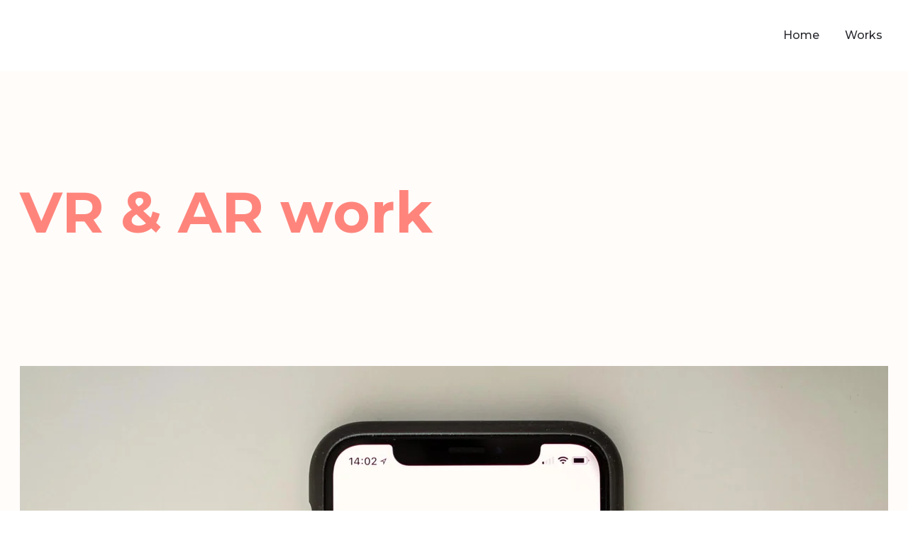

--- FILE ---
content_type: text/html
request_url: https://justinheiser.com/project-1
body_size: 8534
content:
<!DOCTYPE html>
<html lang="en">
	<head>
		<meta charset="utf-8">
		<meta name="viewport" content="width=device-width, initial-scale=1.0">
		<!--[--><title>Project 1</title><!----><link rel="icon" href="data:;base64,iVBORw0KGgo="><link rel="apple-touch-icon" href="data:;base64,iVBORw0KGgo="><meta content="https://justinheiser.com/project-1" property="og:url"><link rel="canonical" href="https://justinheiser.com/project-1"><meta content="Project 1" property="og:title"><meta name="twitter:title" content="Project 1"><meta content="website" property="og:type"><!----><!----><!----><!----><meta property="og:image"><meta name="twitter:image"><meta content="" property="og:image:alt"><meta content="" name="twitter:image:alt"><meta name="twitter:card" content="summary_large_image"><link rel="preconnect"><!----><!----><!----><!----><!----><!--[--><link rel="alternate" hreflang="x-default" href="https://justinheiser.com/project-1"><!--]--><link href="https://cdn.zyrosite.com/u1/google-fonts/font-faces?family=Montserrat:wght@400;500;700;800&amp;display=swap" rel="preconnect" crossorigin="true"><link href="https://cdn.zyrosite.com/u1/google-fonts/font-faces?family=Montserrat:wght@400;500;700;800&amp;display=swap" rel="preload" as="style"><link href="https://cdn.zyrosite.com/u1/google-fonts/font-faces?family=Montserrat:wght@400;500;700;800&amp;display=swap" rel="stylesheet" referrerpolicy="no-referrer"><!--]-->
		<style></style>
		<link rel="prefetch" href="https://cdn.zyrosite.com/cdn-builder-placeholders/astro-traffic.txt">

		
	<link rel="stylesheet" href="/_astro/_...slug_.c0386cae.css" /><script type="module" src="/_astro/page.d79c7bc6.js"></script></head>

	<body>
		<div>
			<style>astro-island,astro-slot,astro-static-slot{display:contents}</style><script>(()=>{var e=async t=>{await(await t())()};(self.Astro||(self.Astro={})).only=e;window.dispatchEvent(new Event("astro:only"));})();;(()=>{var l;{let c={0:t=>t,1:t=>JSON.parse(t,o),2:t=>new RegExp(t),3:t=>new Date(t),4:t=>new Map(JSON.parse(t,o)),5:t=>new Set(JSON.parse(t,o)),6:t=>BigInt(t),7:t=>new URL(t),8:t=>new Uint8Array(JSON.parse(t)),9:t=>new Uint16Array(JSON.parse(t)),10:t=>new Uint32Array(JSON.parse(t))},o=(t,s)=>{if(t===""||!Array.isArray(s))return s;let[e,n]=s;return e in c?c[e](n):void 0};customElements.get("astro-island")||customElements.define("astro-island",(l=class extends HTMLElement{constructor(){super(...arguments);this.hydrate=()=>{if(!this.hydrator||this.parentElement&&this.parentElement.closest("astro-island[ssr]"))return;let s=this.querySelectorAll("astro-slot"),e={},n=this.querySelectorAll("template[data-astro-template]");for(let r of n){let i=r.closest(this.tagName);!i||!i.isSameNode(this)||(e[r.getAttribute("data-astro-template")||"default"]=r.innerHTML,r.remove())}for(let r of s){let i=r.closest(this.tagName);!i||!i.isSameNode(this)||(e[r.getAttribute("name")||"default"]=r.innerHTML)}let a=this.hasAttribute("props")?JSON.parse(this.getAttribute("props"),o):{};this.hydrator(this)(this.Component,a,e,{client:this.getAttribute("client")}),this.removeAttribute("ssr"),window.removeEventListener("astro:hydrate",this.hydrate),window.dispatchEvent(new CustomEvent("astro:hydrate"))}}connectedCallback(){!this.hasAttribute("await-children")||this.firstChild?this.childrenConnectedCallback():new MutationObserver((s,e)=>{e.disconnect(),this.childrenConnectedCallback()}).observe(this,{childList:!0})}async childrenConnectedCallback(){window.addEventListener("astro:hydrate",this.hydrate);let s=this.getAttribute("before-hydration-url");s&&await import(s),this.start()}start(){let s=JSON.parse(this.getAttribute("opts")),e=this.getAttribute("client");if(Astro[e]===void 0){window.addEventListener(`astro:${e}`,()=>this.start(),{once:!0});return}Astro[e](async()=>{let n=this.getAttribute("renderer-url"),[a,{default:r}]=await Promise.all([import(this.getAttribute("component-url")),n?import(n):()=>()=>{}]),i=this.getAttribute("component-export")||"default";if(!i.includes("."))this.Component=a[i];else{this.Component=a;for(let d of i.split("."))this.Component=this.Component[d]}return this.hydrator=r,this.hydrate},s,this)}attributeChangedCallback(){this.hydrator&&this.hydrate()}},l.observedAttributes=["props"],l))}})();</script><astro-island uid="Z1nPqvm" component-url="/_astro/ClientHead.7078ca88.js" component-export="default" renderer-url="/_astro/client.1275e040.js" props="{&quot;page-noindex&quot;:[0,null],&quot;canonical-url&quot;:[0,&quot;https://justinheiser.com/project-1&quot;],&quot;site-meta&quot;:[0,{&quot;GAId&quot;:[0,&quot;-&quot;],&quot;hotjar&quot;:[0,&quot;&quot;],&quot;version&quot;:[0,116],&quot;isLayout&quot;:[0,true],&quot;template&quot;:[0,&quot;reese&quot;],&quot;customMeta&quot;:[0,&quot;&quot;],&quot;ecwidStoreId&quot;:[0,&quot;&quot;],&quot;headerHeight&quot;:[0,151.796875],&quot;defaultLocale&quot;:[0,&quot;system&quot;],&quot;facebookPixel&quot;:[0,&quot;&quot;],&quot;googleAnalytics&quot;:[0,&quot;&quot;],&quot;demoEcwidStoreId&quot;:[0,&quot;26103239&quot;],&quot;googleTagManager&quot;:[0,&quot;&quot;],&quot;facebookMessenger&quot;:[0,&quot;&quot;],&quot;headerHeightMobile&quot;:[0,148],&quot;stripePublicApiKey&quot;:[0,&quot;&quot;],&quot;demoEcommerceStoreId&quot;:[0,&quot;demo_01G0E9P2R0CFTNBWEEFCEV8EG5&quot;],&quot;shouldAddWWWPrefixToDomain&quot;:[0,false]}],&quot;domain&quot;:[0,&quot;justinheiser.com&quot;]}" ssr="" client="only" opts="{&quot;name&quot;:&quot;ClientHead&quot;,&quot;value&quot;:&quot;vue&quot;}"></astro-island>
			<script>(()=>{var e=async t=>{await(await t())()};(self.Astro||(self.Astro={})).load=e;window.dispatchEvent(new Event("astro:load"));})();</script><astro-island uid="Z2jdkku" component-url="/_astro/Page.e63ac184.js" component-export="default" renderer-url="/_astro/client.1275e040.js" props="{&quot;page-data&quot;:[0,{&quot;pages&quot;:[0,{&quot;home&quot;:[0,{&quot;name&quot;:[0,&quot;Home&quot;],&quot;slug&quot;:[0,&quot;&quot;],&quot;type&quot;:[0,&quot;default&quot;],&quot;blocks&quot;:[1,&quot;[[0,\&quot;block0\&quot;],[0,\&quot;qr1EOhiJn\&quot;]]&quot;]}],&quot;Gze3i7tNT&quot;:[0,{&quot;name&quot;:[0,&quot;Project 1&quot;],&quot;slug&quot;:[0,&quot;project-1&quot;],&quot;type&quot;:[0,&quot;default&quot;],&quot;blocks&quot;:[1,&quot;[[0,\&quot;block0-I1veclhsw-Gze3i7tNT\&quot;],[0,\&quot;-8cOqlBrk-Gze3i7tNT\&quot;]]&quot;]}],&quot;I1veclhsw&quot;:[0,{&quot;name&quot;:[0,&quot;Works&quot;],&quot;slug&quot;:[0,&quot;works&quot;],&quot;type&quot;:[0,&quot;default&quot;],&quot;blocks&quot;:[1,&quot;[[0,\&quot;block0-I1veclhsw\&quot;],[0,\&quot;-8cOqlBrk\&quot;]]&quot;]}],&quot;s3USd13X-&quot;:[0,{&quot;name&quot;:[0,&quot;Project 2&quot;],&quot;slug&quot;:[0,&quot;project-2&quot;],&quot;type&quot;:[0,&quot;default&quot;],&quot;blocks&quot;:[1,&quot;[[0,\&quot;block0-I1veclhsw-Gze3i7tNT-s3USd13X-\&quot;],[0,\&quot;-8cOqlBrk-Gze3i7tNT-s3USd13X-\&quot;]]&quot;]}]}],&quot;blocks&quot;:[0,{&quot;header&quot;:[0,{&quot;type&quot;:[0,&quot;BlockNavigation&quot;],&quot;settings&quot;:[0,{&quot;styles&quot;:[0,{&quot;width&quot;:[0,&quot;1240px&quot;],&quot;padding&quot;:[0,&quot;40px 16px&quot;],&quot;logo-width&quot;:[0,&quot;75px&quot;],&quot;cartIconSize&quot;:[0,&quot;24px&quot;],&quot;m-logo-width&quot;:[0,&quot;60px&quot;],&quot;oldContentWidth&quot;:[0,&quot;1600px&quot;],&quot;menu-item-spacing&quot;:[0,&quot;36px&quot;],&quot;space-between-menu&quot;:[0,&quot;30px&quot;],&quot;contrastBackgroundColor&quot;:[0,&quot;rgb(219, 219, 219)&quot;]}],&quot;cartText&quot;:[0,&quot;Shopping bag&quot;],&quot;isSticky&quot;:[0,false],&quot;showLogo&quot;:[0,false],&quot;isCartVisible&quot;:[0,true],&quot;logoImagePath&quot;:[0,&quot;Reese.svg&quot;],&quot;logoPlacement&quot;:[0,&quot;left&quot;],&quot;logoImageOrigin&quot;:[0,&quot;assets&quot;],&quot;m-logoPlacement&quot;:[0,&quot;left&quot;],&quot;navigationPlacement&quot;:[0,&quot;right&quot;],&quot;m-navigationPlacement&quot;:[0,&quot;right&quot;]}],&quot;zindexes&quot;:[1,&quot;[]&quot;],&quot;background&quot;:[0,{&quot;color&quot;:[0,&quot;rgb(254, 254, 254)&quot;],&quot;current&quot;:[0,&quot;color&quot;],&quot;isTransparent&quot;:[0,false]}],&quot;components&quot;:[1,&quot;[]&quot;],&quot;navLinkTextColor&quot;:[0,&quot;rgb(42, 43, 49)&quot;],&quot;navLinkTextColorHover&quot;:[0,&quot;rgb(0, 0, 0)&quot;]}],&quot;zRQ4pg&quot;:[0,{&quot;slot&quot;:[0,&quot;footer&quot;],&quot;type&quot;:[0,&quot;BlockLayout&quot;],&quot;mobile&quot;:[0,{&quot;minHeight&quot;:[0,172]}],&quot;desktop&quot;:[0,{&quot;minHeight&quot;:[0,290]}],&quot;settings&quot;:[0,{&quot;styles&quot;:[0,{&quot;cols&quot;:[0,&quot;12&quot;],&quot;rows&quot;:[0,5],&quot;width&quot;:[0,&quot;1224px&quot;],&quot;m-rows&quot;:[0,&quot;1&quot;],&quot;col-gap&quot;:[0,&quot;24px&quot;],&quot;row-gap&quot;:[0,&quot;0px&quot;],&quot;row-size&quot;:[0,&quot;64px&quot;],&quot;column-gap&quot;:[0,&quot;0px&quot;],&quot;block-padding&quot;:[0,&quot;16px 0 16px 0&quot;],&quot;m-block-padding&quot;:[0,&quot;40px 16px 40px 16px&quot;],&quot;oldContentWidth&quot;:[0,&quot;1600px&quot;],&quot;grid-gap-history&quot;:[0,&quot;16px 24px&quot;]}]}],&quot;zindexes&quot;:[1,&quot;[[0,\&quot;znFvHn\&quot;],[0,\&quot;zOPqbL\&quot;]]&quot;],&quot;background&quot;:[0,{&quot;color&quot;:[0,&quot;rgb(255, 252, 250)&quot;],&quot;current&quot;:[0,&quot;color&quot;]}],&quot;components&quot;:[1,&quot;[[0,\&quot;znFvHn\&quot;],[0,\&quot;zOPqbL\&quot;]]&quot;]}],&quot;-8cOqlBrk-Gze3i7tNT&quot;:[0,{&quot;type&quot;:[0,&quot;BlockLayout&quot;],&quot;mobile&quot;:[0,{&quot;minHeight&quot;:[0,696]}],&quot;desktop&quot;:[0,{&quot;minHeight&quot;:[0,976]}],&quot;settings&quot;:[0,{&quot;styles&quot;:[0,{&quot;rows&quot;:[0,15],&quot;width&quot;:[0,&quot;1224px&quot;],&quot;m-rows&quot;:[0,&quot;8&quot;],&quot;row-gap&quot;:[0,&quot;16px&quot;],&quot;row-size&quot;:[0,&quot;48px&quot;],&quot;column-gap&quot;:[0,&quot;24px&quot;],&quot;block-padding&quot;:[0,&quot;16px 0&quot;],&quot;m-block-padding&quot;:[0,&quot;40px 16px 40px 16px&quot;],&quot;oldContentWidth&quot;:[0,&quot;1600px&quot;]}]}],&quot;zindexes&quot;:[1,&quot;[[0,\&quot;eVzIV7h8D3\&quot;],[0,\&quot;GqUs5i7Bl\&quot;]]&quot;],&quot;background&quot;:[0,{&quot;color&quot;:[0,&quot;rgb(255, 252, 250)&quot;],&quot;current&quot;:[0,&quot;color&quot;]}],&quot;components&quot;:[1,&quot;[[0,\&quot;GqUs5i7Bl\&quot;],[0,\&quot;eVzIV7h8D3\&quot;]]&quot;]}],&quot;block0-I1veclhsw-Gze3i7tNT&quot;:[0,{&quot;type&quot;:[0,&quot;BlockLayout&quot;],&quot;mobile&quot;:[0,{&quot;minHeight&quot;:[0,84]}],&quot;desktop&quot;:[0,{&quot;minHeight&quot;:[0,400]}],&quot;settings&quot;:[0,{&quot;styles&quot;:[0,{&quot;rows&quot;:[0,6],&quot;width&quot;:[0,&quot;1224px&quot;],&quot;m-rows&quot;:[0,&quot;8&quot;],&quot;row-gap&quot;:[0,&quot;16px&quot;],&quot;row-size&quot;:[0,&quot;48px&quot;],&quot;column-gap&quot;:[0,&quot;24px&quot;],&quot;block-padding&quot;:[0,&quot;16px 0&quot;],&quot;m-block-padding&quot;:[0,&quot;16px 16px 16px 16px&quot;],&quot;oldContentWidth&quot;:[0,&quot;1600px&quot;]}]}],&quot;zindexes&quot;:[1,&quot;[[0,\&quot;_6pzhRtBkb\&quot;]]&quot;],&quot;background&quot;:[0,{&quot;color&quot;:[0,&quot;rgb(255, 252, 250)&quot;],&quot;current&quot;:[0,&quot;color&quot;]}],&quot;components&quot;:[1,&quot;[[0,\&quot;_6pzhRtBkb\&quot;]]&quot;]}]}],&quot;elements&quot;:[0,{&quot;zOPqbL&quot;:[0,{&quot;type&quot;:[0,&quot;GridSocialIcons&quot;],&quot;links&quot;:[1,&quot;[[0,{\&quot;svg\&quot;:[0,\&quot;&lt;svg width=\\\&quot;24\\\&quot; height=\\\&quot;24\\\&quot; viewBox=\\\&quot;0 0 24 24\\\&quot; fill=\\\&quot;none\\\&quot; xmlns=\\\&quot;http://www.w3.org/2000/svg\\\&quot;&gt;\\n&lt;path d=\\\&quot;M5.37214 23.9997H0.396429V7.97649H5.37214V23.9997ZM2.88161 5.79078C1.29054 5.79078 0 4.47292 0 2.88185C1.13882e-08 2.1176 0.303597 1.38465 0.844003 0.844247C1.38441 0.303841 2.11736 0.000244141 2.88161 0.000244141C3.64586 0.000244141 4.3788 0.303841 4.91921 0.844247C5.45962 1.38465 5.76321 2.1176 5.76321 2.88185C5.76321 4.47292 4.47214 5.79078 2.88161 5.79078ZM23.9946 23.9997H19.0296V16.1997C19.0296 14.3408 18.9921 11.9569 16.4427 11.9569C13.8557 11.9569 13.4593 13.9765 13.4593 16.0658V23.9997H8.48893V7.97649H13.2611V10.1622H13.3307C13.995 8.90328 15.6177 7.57471 18.0386 7.57471C23.0743 7.57471 24 10.8908 24 15.1979V23.9997H23.9946Z\\\&quot; fill=\\\&quot;currentColor\\\&quot;/&gt;\\n&lt;/svg&gt;\\n\&quot;],\&quot;icon\&quot;:[0,\&quot;linkedin-in\&quot;],\&quot;link\&quot;:[0,\&quot;https://www.linkedin.com/in/justin-heiser-609970174\&quot;]}]]&quot;],&quot;mobile&quot;:[0,{&quot;top&quot;:[0,106],&quot;left&quot;:[0,79],&quot;width&quot;:[0,171],&quot;height&quot;:[0,26]}],&quot;desktop&quot;:[0,{&quot;top&quot;:[0,164],&quot;left&quot;:[0,821],&quot;width&quot;:[0,197],&quot;height&quot;:[0,26]}],&quot;settings&quot;:[0,{&quot;styles&quot;:[0,{&quot;icon-size&quot;:[0,&quot;26px&quot;],&quot;icon-color&quot;:[0,&quot;rgb(0, 0, 0)&quot;],&quot;icon-spacing&quot;:[0,&quot;space-around&quot;],&quot;m-align-self&quot;:[0,&quot;center&quot;],&quot;icon-direction&quot;:[0,&quot;row&quot;],&quot;icon-color-hover&quot;:[0,&quot;rgb(58, 58, 58)&quot;],&quot;m-element-margin&quot;:[0,&quot;0 0 16px 0&quot;],&quot;space-between-icons&quot;:[0,&quot;31px&quot;]}],&quot;useBrandColors&quot;:[0,false]}]}],&quot;znFvHn&quot;:[0,{&quot;type&quot;:[0,&quot;GridTextBox&quot;],&quot;mobile&quot;:[0,{&quot;top&quot;:[0,35],&quot;left&quot;:[0,0],&quot;width&quot;:[0,328],&quot;height&quot;:[0,41]}],&quot;content&quot;:[0,&quot;&lt;h2 style=\&quot;color: rgb(42, 43, 49)\&quot;&gt;&lt;span style=\&quot;color: rgb(42, 43, 49);\&quot;&gt;&lt;strong&gt;Come say hello! 👉&lt;/strong&gt;&lt;/span&gt;&lt;/h2&gt;&quot;],&quot;desktop&quot;:[0,{&quot;top&quot;:[0,144],&quot;left&quot;:[0,0],&quot;width&quot;:[0,612],&quot;height&quot;:[0,65]}],&quot;settings&quot;:[0,{&quot;styles&quot;:[0,{&quot;text&quot;:[0,&quot;center&quot;],&quot;align&quot;:[0,&quot;flex-start&quot;],&quot;justify&quot;:[0,&quot;flex-start&quot;],&quot;m-align-self&quot;:[0,&quot;center&quot;],&quot;m-element-margin&quot;:[0,&quot;0 0 35px 0&quot;]}]}]}],&quot;GqUs5i7Bl&quot;:[0,{&quot;type&quot;:[0,&quot;GridTextBox&quot;],&quot;mobile&quot;:[0,{&quot;top&quot;:[0,35],&quot;left&quot;:[0,0],&quot;width&quot;:[0,328],&quot;height&quot;:[0,420]}],&quot;content&quot;:[0,&quot;&lt;p class=\&quot;body-large\&quot; style=\&quot;color: rgb(42, 43, 49)\&quot;&gt;In my work on virtual and augmented reality, I set out to test the boundaries of current hardware capabilities. Through extensive innovation and testing, I was proud to roll out new products that effectively made use of the tech’s underappreciated features. Refocusing on consumer experience, my designs echo the human nature.&amp;nbsp;&lt;br&gt;&lt;/p&gt;&quot;],&quot;desktop&quot;:[0,{&quot;top&quot;:[0,784],&quot;left&quot;:[0,0],&quot;width&quot;:[0,912],&quot;height&quot;:[0,140]}],&quot;settings&quot;:[0,{&quot;styles&quot;:[0,{&quot;text&quot;:[0,&quot;left&quot;],&quot;align&quot;:[0,&quot;flex-start&quot;],&quot;justify&quot;:[0,&quot;flex-start&quot;],&quot;m-element-margin&quot;:[0,&quot;0 0 16px 0&quot;]}]}]}],&quot;_6pzhRtBkb&quot;:[0,{&quot;type&quot;:[0,&quot;GridTextBox&quot;],&quot;mobile&quot;:[0,{&quot;top&quot;:[0,14],&quot;left&quot;:[0,0],&quot;width&quot;:[0,328],&quot;height&quot;:[0,54]}],&quot;content&quot;:[0,&quot;&lt;h1 style=\&quot;color: rgb(42, 43, 49)\&quot;&gt;&lt;span style=\&quot;color: rgb(255, 133, 124);\&quot;&gt;&lt;strong&gt;VR &amp;amp; AR work&lt;/strong&gt;&lt;/span&gt;&lt;/h1&gt;&quot;],&quot;desktop&quot;:[0,{&quot;top&quot;:[0,146],&quot;left&quot;:[0,0],&quot;width&quot;:[0,600],&quot;height&quot;:[0,108]}],&quot;settings&quot;:[0,{&quot;styles&quot;:[0,{&quot;align&quot;:[0,&quot;flex-start&quot;],&quot;justify&quot;:[0,&quot;center&quot;],&quot;m-element-margin&quot;:[0,&quot;0 0 16px 0&quot;]}]}]}],&quot;eVzIV7h8D3&quot;:[0,{&quot;type&quot;:[0,&quot;GridImage&quot;],&quot;mobile&quot;:[0,{&quot;top&quot;:[0,469],&quot;left&quot;:[0,0],&quot;width&quot;:[0,328],&quot;height&quot;:[0,187]}],&quot;target&quot;:[0,&quot;_self&quot;],&quot;desktop&quot;:[0,{&quot;top&quot;:[0,16],&quot;left&quot;:[0,0],&quot;width&quot;:[0,1224],&quot;height&quot;:[0,688]}],&quot;settings&quot;:[0,{&quot;alt&quot;:[0,&quot;Quotes&quot;],&quot;path&quot;:[0,&quot;project1.jpg&quot;],&quot;origin&quot;:[0,&quot;assets&quot;],&quot;styles&quot;:[0,{&quot;align&quot;:[0,&quot;center&quot;],&quot;justify&quot;:[0,&quot;center&quot;],&quot;m-element-margin&quot;:[0,&quot;0 0 16px 0&quot;]}]}]}]}],&quot;nav&quot;:[1,&quot;[[0,{\&quot;linkType\&quot;:[0,\&quot;Page\&quot;],\&quot;subItems\&quot;:[1,\&quot;[]\&quot;],\&quot;navItemId\&quot;:[0,\&quot;home\&quot;],\&quot;linkedPageId\&quot;:[0,\&quot;home\&quot;]}],[0,{\&quot;linkType\&quot;:[0,\&quot;Page\&quot;],\&quot;subItems\&quot;:[1,\&quot;[]\&quot;],\&quot;navItemId\&quot;:[0,\&quot;I1veclhsw\&quot;],\&quot;linkedPageId\&quot;:[0,\&quot;I1veclhsw\&quot;]}],[0,{\&quot;isHidden\&quot;:[0,true],\&quot;linkType\&quot;:[0,\&quot;Page\&quot;],\&quot;subItems\&quot;:[1,\&quot;[]\&quot;],\&quot;navItemId\&quot;:[0,\&quot;Gze3i7tNT\&quot;],\&quot;linkedPageId\&quot;:[0,\&quot;Gze3i7tNT\&quot;]}],[0,{\&quot;isHidden\&quot;:[0,true],\&quot;linkType\&quot;:[0,\&quot;Page\&quot;],\&quot;subItems\&quot;:[1,\&quot;[]\&quot;],\&quot;navItemId\&quot;:[0,\&quot;s3USd13X-\&quot;],\&quot;linkedPageId\&quot;:[0,\&quot;s3USd13X-\&quot;]}]]&quot;],&quot;currentLocale&quot;:[0,&quot;system&quot;],&quot;homePageId&quot;:[0,&quot;home&quot;],&quot;isNavHidden&quot;:[0,false],&quot;cookieBannerAcceptText&quot;:[0,null],&quot;cookieBannerDisclaimer&quot;:[0,null],&quot;cookieBannerDeclineText&quot;:[0,null],&quot;blogReadingTimeText&quot;:[0,null],&quot;metaTitle&quot;:[0,null],&quot;meta&quot;:[0,{&quot;GAId&quot;:[0,&quot;-&quot;],&quot;hotjar&quot;:[0,&quot;&quot;],&quot;version&quot;:[0,116],&quot;isLayout&quot;:[0,true],&quot;template&quot;:[0,&quot;reese&quot;],&quot;customMeta&quot;:[0,&quot;&quot;],&quot;ecwidStoreId&quot;:[0,&quot;&quot;],&quot;headerHeight&quot;:[0,151.796875],&quot;defaultLocale&quot;:[0,&quot;system&quot;],&quot;facebookPixel&quot;:[0,&quot;&quot;],&quot;googleAnalytics&quot;:[0,&quot;&quot;],&quot;demoEcwidStoreId&quot;:[0,&quot;26103239&quot;],&quot;googleTagManager&quot;:[0,&quot;&quot;],&quot;facebookMessenger&quot;:[0,&quot;&quot;],&quot;headerHeightMobile&quot;:[0,148],&quot;stripePublicApiKey&quot;:[0,&quot;&quot;],&quot;demoEcommerceStoreId&quot;:[0,&quot;demo_01G0E9P2R0CFTNBWEEFCEV8EG5&quot;],&quot;shouldAddWWWPrefixToDomain&quot;:[0,false]}],&quot;forms&quot;:[0,{}],&quot;styles&quot;:[0,{&quot;h1&quot;:[0,{&quot;font-size&quot;:[0,&quot;80px&quot;],&quot;font-style&quot;:[0,&quot;normal&quot;],&quot;font-family&quot;:[0,&quot;var(--font-primary)&quot;],&quot;font-weight&quot;:[0,400],&quot;line-height&quot;:[0,&quot;1.35&quot;],&quot;m-font-size&quot;:[0,&quot;40px&quot;],&quot;letter-spacing&quot;:[0,&quot;normal&quot;],&quot;text-transform&quot;:[0,&quot;none&quot;],&quot;text-decoration&quot;:[0,&quot;none&quot;]}],&quot;h2&quot;:[0,{&quot;font-size&quot;:[0,&quot;48px&quot;],&quot;font-style&quot;:[0,&quot;normal&quot;],&quot;font-family&quot;:[0,&quot;var(--font-primary)&quot;],&quot;font-weight&quot;:[0,400],&quot;line-height&quot;:[0,&quot;1.35&quot;],&quot;m-font-size&quot;:[0,&quot;30px&quot;],&quot;letter-spacing&quot;:[0,&quot;0.06em&quot;],&quot;text-transform&quot;:[0,&quot;none&quot;],&quot;text-decoration&quot;:[0,&quot;none&quot;]}],&quot;h3&quot;:[0,{&quot;font-size&quot;:[0,&quot;48px&quot;],&quot;font-style&quot;:[0,&quot;normal&quot;],&quot;font-family&quot;:[0,&quot;var(--font-primary)&quot;],&quot;font-weight&quot;:[0,400],&quot;line-height&quot;:[0,&quot;1.35&quot;],&quot;m-font-size&quot;:[0,&quot;32px&quot;],&quot;letter-spacing&quot;:[0,&quot;0.05em&quot;],&quot;text-transform&quot;:[0,&quot;none&quot;],&quot;text-decoration&quot;:[0,&quot;none&quot;]}],&quot;h4&quot;:[0,{&quot;font-size&quot;:[0,&quot;32px&quot;],&quot;font-style&quot;:[0,&quot;normal&quot;],&quot;font-family&quot;:[0,&quot;var(--font-primary)&quot;],&quot;font-weight&quot;:[0,800],&quot;line-height&quot;:[0,&quot;1.35&quot;],&quot;m-font-size&quot;:[0,&quot;28px&quot;],&quot;letter-spacing&quot;:[0,&quot;0.08&quot;],&quot;text-transform&quot;:[0,&quot;Normal&quot;],&quot;text-decoration&quot;:[0,&quot;none&quot;]}],&quot;h5&quot;:[0,{&quot;font-size&quot;:[0,&quot;24px&quot;],&quot;font-style&quot;:[0,&quot;normal&quot;],&quot;font-family&quot;:[0,&quot;var(--font-primary)&quot;],&quot;font-weight&quot;:[0,400],&quot;line-height&quot;:[0,&quot;1.35&quot;],&quot;m-font-size&quot;:[0,&quot;24px&quot;],&quot;letter-spacing&quot;:[0,&quot;normal&quot;],&quot;text-transform&quot;:[0,&quot;none&quot;],&quot;text-decoration&quot;:[0,&quot;none&quot;]}],&quot;h6&quot;:[0,{&quot;font-size&quot;:[0,&quot;18px&quot;],&quot;font-style&quot;:[0,&quot;normal&quot;],&quot;font-family&quot;:[0,&quot;var(--font-primary)&quot;],&quot;font-weight&quot;:[0,400],&quot;line-height&quot;:[0,&quot;1.4&quot;],&quot;m-font-size&quot;:[0,&quot;15px&quot;],&quot;letter-spacing&quot;:[0,&quot;0.16em&quot;],&quot;text-transform&quot;:[0,&quot;uppercase&quot;],&quot;text-decoration&quot;:[0,&quot;none&quot;]}],&quot;body&quot;:[0,{&quot;font-size&quot;:[0,&quot;18px&quot;],&quot;font-style&quot;:[0,&quot;normal&quot;],&quot;font-family&quot;:[0,&quot;var(--font-secondary)&quot;],&quot;font-weight&quot;:[0,500],&quot;line-height&quot;:[0,&quot;1.75&quot;],&quot;m-font-size&quot;:[0,&quot;18px&quot;],&quot;letter-spacing&quot;:[0,&quot;normal&quot;],&quot;text-transform&quot;:[0,&quot;none&quot;],&quot;text-decoration&quot;:[0,&quot;none&quot;]}],&quot;font&quot;:[0,{&quot;primary&quot;:[0,&quot;&#39;Montserrat&#39;,sans-serif&quot;],&quot;secondary&quot;:[0,&quot;&#39;Montserrat&#39;,sans-serif&quot;]}],&quot;nav-link&quot;:[0,{&quot;font-size&quot;:[0,&quot;16px&quot;],&quot;font-style&quot;:[0,&quot;normal&quot;],&quot;font-family&quot;:[0,&quot;var(--font-secondary)&quot;],&quot;font-weight&quot;:[0,500],&quot;line-height&quot;:[0,&quot;1.3&quot;],&quot;m-font-size&quot;:[0,&quot;16px&quot;],&quot;letter-spacing&quot;:[0,&quot;normal&quot;],&quot;text-transform&quot;:[0,&quot;none&quot;],&quot;text-decoration&quot;:[0,&quot;none&quot;]}],&quot;body-large&quot;:[0,{&quot;font-size&quot;:[0,&quot;20px&quot;],&quot;font-style&quot;:[0,&quot;normal&quot;],&quot;font-family&quot;:[0,&quot;var(--font-secondary)&quot;],&quot;font-weight&quot;:[0,500],&quot;line-height&quot;:[0,&quot;1.75&quot;],&quot;m-font-size&quot;:[0,&quot;20px&quot;],&quot;letter-spacing&quot;:[0,&quot;0px&quot;],&quot;text-transform&quot;:[0,&quot;normal&quot;],&quot;text-decoration&quot;:[0,&quot;none&quot;]}],&quot;body-small&quot;:[0,{&quot;font-size&quot;:[0,&quot;16px&quot;],&quot;font-style&quot;:[0,&quot;normal&quot;],&quot;font-family&quot;:[0,&quot;var(--font-secondary)&quot;],&quot;font-weight&quot;:[0,500],&quot;line-height&quot;:[0,&quot;1.75&quot;],&quot;m-font-size&quot;:[0,&quot;16px&quot;],&quot;letter-spacing&quot;:[0,&quot;normal&quot;],&quot;text-transform&quot;:[0,&quot;none&quot;],&quot;text-decoration&quot;:[0,&quot;none&quot;]}],&quot;grid-button-primary&quot;:[0,{&quot;font-size&quot;:[0,&quot;16px&quot;],&quot;padding-x&quot;:[0,&quot;40px&quot;],&quot;padding-y&quot;:[0,&quot;16px&quot;],&quot;font-style&quot;:[0,&quot;normal&quot;],&quot;border-null&quot;:[0,&quot;&quot;],&quot;font-family&quot;:[0,&quot;var(--font-primary)&quot;],&quot;font-weight&quot;:[0,700],&quot;line-height&quot;:[0,&quot;1.2&quot;],&quot;m-font-size&quot;:[0,&quot;16px&quot;],&quot;m-padding-x&quot;:[0,&quot;32px&quot;],&quot;m-padding-y&quot;:[0,&quot;14px&quot;],&quot;box-shadow-x&quot;:[0,&quot;0px&quot;],&quot;box-shadow-y&quot;:[0,&quot;0px&quot;],&quot;border-radius&quot;:[0,&quot;0px&quot;],&quot;letter-spacing&quot;:[0,&quot;0.12em&quot;],&quot;text-transform&quot;:[0,&quot;none&quot;],&quot;box-shadow-blur&quot;:[0,&quot;0px&quot;],&quot;box-shadow-null&quot;:[0,&quot;&quot;],&quot;m-border-radius&quot;:[0,&quot;0px&quot;],&quot;text-decoration&quot;:[0,&quot;none&quot;],&quot;box-shadow-color&quot;:[0,&quot;rgba(0, 0, 0, 0)&quot;],&quot;border-null-hover&quot;:[0,&quot;&quot;],&quot;box-shadow-spread&quot;:[0,&quot;0px&quot;],&quot;box-shadow-x-hover&quot;:[0,&quot;0px&quot;],&quot;box-shadow-y-hover&quot;:[0,&quot;0px&quot;],&quot;transition-duration&quot;:[0,&quot;0.2s&quot;],&quot;background-color-null&quot;:[0,&quot;&quot;],&quot;box-shadow-blur-hover&quot;:[0,&quot;0px&quot;],&quot;box-shadow-null-hover&quot;:[0,&quot;&quot;],&quot;box-shadow-color-hover&quot;:[0,&quot;0px&quot;],&quot;box-shadow-spread-hover&quot;:[0,&quot;0px&quot;],&quot;transition-timing-function&quot;:[0,&quot;ease&quot;],&quot;background-color-null-hover&quot;:[0,&quot;&quot;]}],&quot;grid-button-secondary&quot;:[0,{&quot;font-size&quot;:[0,&quot;16px&quot;],&quot;padding-x&quot;:[0,&quot;40px&quot;],&quot;padding-y&quot;:[0,&quot;16px&quot;],&quot;font-style&quot;:[0,&quot;normal&quot;],&quot;border-null&quot;:[0,&quot;&quot;],&quot;font-family&quot;:[0,&quot;var(--font-primary)&quot;],&quot;font-weight&quot;:[0,700],&quot;line-height&quot;:[0,&quot;1.2&quot;],&quot;m-font-size&quot;:[0,&quot;16px&quot;],&quot;m-padding-x&quot;:[0,&quot;32px&quot;],&quot;m-padding-y&quot;:[0,&quot;14px&quot;],&quot;box-shadow-x&quot;:[0,&quot;0px&quot;],&quot;box-shadow-y&quot;:[0,&quot;0px&quot;],&quot;border-radius&quot;:[0,&quot;0px&quot;],&quot;letter-spacing&quot;:[0,&quot;0.12em&quot;],&quot;text-transform&quot;:[0,&quot;none&quot;],&quot;box-shadow-blur&quot;:[0,&quot;0px&quot;],&quot;box-shadow-null&quot;:[0,&quot;&quot;],&quot;m-border-radius&quot;:[0,&quot;0px&quot;],&quot;text-decoration&quot;:[0,&quot;none&quot;],&quot;box-shadow-color&quot;:[0,&quot;rgba(0, 0, 0, 0)&quot;],&quot;border-null-hover&quot;:[0,&quot;&quot;],&quot;box-shadow-spread&quot;:[0,&quot;0px&quot;],&quot;box-shadow-x-hover&quot;:[0,&quot;0px&quot;],&quot;box-shadow-y-hover&quot;:[0,&quot;0px&quot;],&quot;transition-duration&quot;:[0,&quot;0.2s&quot;],&quot;background-color-null&quot;:[0,&quot;&quot;],&quot;box-shadow-blur-hover&quot;:[0,&quot;0px&quot;],&quot;box-shadow-null-hover&quot;:[0,&quot;&quot;],&quot;box-shadow-color-hover&quot;:[0,&quot;0px&quot;],&quot;box-shadow-spread-hover&quot;:[0,&quot;0px&quot;],&quot;transition-timing-function&quot;:[0,&quot;ease&quot;],&quot;background-color-null-hover&quot;:[0,&quot;&quot;]}]}],&quot;domain&quot;:[0,&quot;justinheiser.com&quot;],&quot;siteId&quot;:[0,&quot;Aq21p27rzVHxzRkD&quot;],&quot;ecommerceShoppingCart&quot;:[0,null],&quot;blogCategories&quot;:[0,{}],&quot;languageSwitcherLanguages&quot;:[1,&quot;[]&quot;],&quot;currentPageId&quot;:[0,&quot;Gze3i7tNT&quot;],&quot;languageKeys&quot;:[1,&quot;[[0,\&quot;system\&quot;]]&quot;],&quot;ecwidPages&quot;:[0,{}]}]}" ssr="" client="load" opts="{&quot;name&quot;:&quot;Page&quot;,&quot;value&quot;:true}" await-children=""><!--[--><main style="--h1-font-size:80px;--h1-font-style:normal;--h1-font-family:var(--font-primary);--h1-font-weight:400;--h1-line-height:1.35;--h1-m-font-size:40px;--h1-letter-spacing:normal;--h1-text-transform:none;--h1-text-decoration:none;--h2-font-size:48px;--h2-font-style:normal;--h2-font-family:var(--font-primary);--h2-font-weight:400;--h2-line-height:1.35;--h2-m-font-size:30px;--h2-letter-spacing:0.06em;--h2-text-transform:none;--h2-text-decoration:none;--h3-font-size:48px;--h3-font-style:normal;--h3-font-family:var(--font-primary);--h3-font-weight:400;--h3-line-height:1.35;--h3-m-font-size:32px;--h3-letter-spacing:0.05em;--h3-text-transform:none;--h3-text-decoration:none;--h4-font-size:32px;--h4-font-style:normal;--h4-font-family:var(--font-primary);--h4-font-weight:800;--h4-line-height:1.35;--h4-m-font-size:28px;--h4-letter-spacing:0.08;--h4-text-transform:Normal;--h4-text-decoration:none;--h5-font-size:24px;--h5-font-style:normal;--h5-font-family:var(--font-primary);--h5-font-weight:400;--h5-line-height:1.35;--h5-m-font-size:24px;--h5-letter-spacing:normal;--h5-text-transform:none;--h5-text-decoration:none;--h6-font-size:18px;--h6-font-style:normal;--h6-font-family:var(--font-primary);--h6-font-weight:400;--h6-line-height:1.4;--h6-m-font-size:15px;--h6-letter-spacing:0.16em;--h6-text-transform:uppercase;--h6-text-decoration:none;--body-font-size:18px;--body-font-style:normal;--body-font-family:var(--font-secondary);--body-font-weight:500;--body-line-height:1.75;--body-m-font-size:18px;--body-letter-spacing:normal;--body-text-transform:none;--body-text-decoration:none;--font-primary:&#39;Montserrat&#39;,sans-serif;--font-secondary:&#39;Montserrat&#39;,sans-serif;--nav-link-font-size:16px;--nav-link-font-style:normal;--nav-link-font-family:var(--font-secondary);--nav-link-font-weight:500;--nav-link-line-height:1.3;--nav-link-m-font-size:16px;--nav-link-letter-spacing:normal;--nav-link-text-transform:none;--nav-link-text-decoration:none;--body-large-font-size:20px;--body-large-font-style:normal;--body-large-font-family:var(--font-secondary);--body-large-font-weight:500;--body-large-line-height:1.75;--body-large-m-font-size:20px;--body-large-letter-spacing:0px;--body-large-text-transform:normal;--body-large-text-decoration:none;--body-small-font-size:16px;--body-small-font-style:normal;--body-small-font-family:var(--font-secondary);--body-small-font-weight:500;--body-small-line-height:1.75;--body-small-m-font-size:16px;--body-small-letter-spacing:normal;--body-small-text-transform:none;--body-small-text-decoration:none;--grid-button-primary-font-size:16px;--grid-button-primary-padding-x:40px;--grid-button-primary-padding-y:16px;--grid-button-primary-font-style:normal;--grid-button-primary-border-null:;--grid-button-primary-font-family:var(--font-primary);--grid-button-primary-font-weight:700;--grid-button-primary-line-height:1.2;--grid-button-primary-m-font-size:16px;--grid-button-primary-m-padding-x:32px;--grid-button-primary-m-padding-y:14px;--grid-button-primary-box-shadow-x:0px;--grid-button-primary-box-shadow-y:0px;--grid-button-primary-border-radius:0px;--grid-button-primary-letter-spacing:0.12em;--grid-button-primary-text-transform:none;--grid-button-primary-box-shadow-blur:0px;--grid-button-primary-box-shadow-null:;--grid-button-primary-m-border-radius:0px;--grid-button-primary-text-decoration:none;--grid-button-primary-box-shadow-color:rgba(0, 0, 0, 0);--grid-button-primary-border-null-hover:;--grid-button-primary-box-shadow-spread:0px;--grid-button-primary-box-shadow-x-hover:0px;--grid-button-primary-box-shadow-y-hover:0px;--grid-button-primary-transition-duration:0.2s;--grid-button-primary-background-color-null:;--grid-button-primary-box-shadow-blur-hover:0px;--grid-button-primary-box-shadow-null-hover:;--grid-button-primary-box-shadow-color-hover:0px;--grid-button-primary-box-shadow-spread-hover:0px;--grid-button-primary-transition-timing-function:ease;--grid-button-primary-background-color-null-hover:;--grid-button-secondary-font-size:16px;--grid-button-secondary-padding-x:40px;--grid-button-secondary-padding-y:16px;--grid-button-secondary-font-style:normal;--grid-button-secondary-border-null:;--grid-button-secondary-font-family:var(--font-primary);--grid-button-secondary-font-weight:700;--grid-button-secondary-line-height:1.2;--grid-button-secondary-m-font-size:16px;--grid-button-secondary-m-padding-x:32px;--grid-button-secondary-m-padding-y:14px;--grid-button-secondary-box-shadow-x:0px;--grid-button-secondary-box-shadow-y:0px;--grid-button-secondary-border-radius:0px;--grid-button-secondary-letter-spacing:0.12em;--grid-button-secondary-text-transform:none;--grid-button-secondary-box-shadow-blur:0px;--grid-button-secondary-box-shadow-null:;--grid-button-secondary-m-border-radius:0px;--grid-button-secondary-text-decoration:none;--grid-button-secondary-box-shadow-color:rgba(0, 0, 0, 0);--grid-button-secondary-border-null-hover:;--grid-button-secondary-box-shadow-spread:0px;--grid-button-secondary-box-shadow-x-hover:0px;--grid-button-secondary-box-shadow-y-hover:0px;--grid-button-secondary-transition-duration:0.2s;--grid-button-secondary-background-color-null:;--grid-button-secondary-box-shadow-blur-hover:0px;--grid-button-secondary-box-shadow-null-hover:;--grid-button-secondary-box-shadow-color-hover:0px;--grid-button-secondary-box-shadow-spread-hover:0px;--grid-button-secondary-transition-timing-function:ease;--grid-button-secondary-background-color-null-hover:;" class="page"><!----><header class="block-header" height="151.796875" heightmobile="148" style="--width:1240px;--padding-top:40px;--padding:40px 16px;--padding-right:16px;--padding-bottom:40px;--padding-left:16px;--logo-width:75px;--cartIconSize:24px;--m-logo-width:60px;--oldContentWidth:1600px;--menu-item-spacing:36px;--space-between-menu:30px;--contrastBackgroundColor:rgb(219, 219, 219);--background-color:rgb(254, 254, 254);--44d44540:flex-end;--cd7af960:none;--0d335b46:right;" data-v-711a92b6><div class="background" style="--background-color:rgb(254, 254, 254);" data-v-711a92b6></div><div class="block-header__content" style="--navigation-grid-template-columns:1fr;--m-navigation-grid-template-columns:1fr;--logo-grid-row:1/2;--m-logo-grid-row:1/2;--logo-grid-column:1/2;--m-logo-grid-column:1/2;--logo-justify-self:flex-start;--m-logo-justify-self:flex-start;--logo-image-object-position:left center;--m-logo-image-object-position:left center;--links-grid-row:1/2;--m-links-grid-row:1/2;--links-grid-column:1/2;--m-links-grid-column:1/2;--cart-grid-row:1/2;--cart-grid-column:2/2;--logo-spacing:0 var(--space-between-menu) 0 0;--m-logo-spacing:0 var(--space-between-menu) 0 0;--navigation-text-align:right;--m-navigation-text-align:right;--navigation-justify-self:flex-end;--m-navigation-justify-self:flex-end;--mobile-background:var(--background-color,  var(--background-image));--dropdown-background-color:rgb(254, 254, 254);--m-dropdown-background-color:rgb(254, 254, 254);--dropdown-background-contrast-color:rgb(219, 219, 219);--nav-link-text-color:rgb(42, 43, 49);--nav-link-text-color-hover:rgb(0, 0, 0);" data-v-711a92b6><!----><button type="button" class="burger block-header__burger" title="Menu" style="--burger-color:var(--nav-link-text-color);" data-v-711a92b6 data-v-1f7d7080><span class="burger__bun" data-v-1f7d7080></span><span class="burger__meat" data-v-1f7d7080></span><span class="burger__bun" data-v-1f7d7080></span></button><nav class="block-header__nav" data-v-711a92b6><ul class="block-header__links block-header__links--align-right" data-v-711a92b6><!--[--><li class="block-header-item" data-v-711a92b6 data-v-ee55214b><label class="block-header-item__label" data-v-ee55214b><!----><div class="item-content-wrapper block-header-item__item" aria-haspopup="false" data-v-ee55214b data-v-cf3ff533><a class="item-content" href="/" data-v-cf3ff533>Home</a><!----></div><!----></label></li><li class="block-header-item" data-v-711a92b6 data-v-ee55214b><label class="block-header-item__label" data-v-ee55214b><!----><div class="item-content-wrapper block-header-item__item" aria-haspopup="false" data-v-ee55214b data-v-cf3ff533><a class="item-content" href="/works" data-v-cf3ff533>Works</a><!----></div><!----></label></li><!--]--><!----><!----></ul></nav><!----><!----></div></header><div class="blocks"><!--[--><section id="block0-I1veclhsw-Gze3i7tNT" class="block" style="--rows:6;--width:1224px;--m-rows:8;--row-gap:16px;--row-size:48px;--column-gap:24px;--block-padding-top:16px;--block-padding:16px 0;--block-padding-right:0;--block-padding-bottom:16px;--block-padding-left:0;--m-block-padding:16px 16px 16px 16px;--oldContentWidth:1600px;" data-v-a3075b03><div class="block-background" style="--background-color:rgb(255, 252, 250);--background-overlay-opacity:0;" data-v-a3075b03><!----><!----></div><div class="block-layout block-layout--layout" style="--m-grid-template-rows:3.888888888888889vw auto 16px;--t-grid-template-rows:minmax(14px, auto) minmax(54px, auto) 1fr;--small-desktop-grid-template-rows:11.928104575163399vw auto 146px;--grid-template-rows:minmax(146px, auto) minmax(108px, auto) 1fr;--m-grid-template-columns:100%;--grid-template-columns:49.01960784313725% 50.98039215686274%;--m-block-min-height:auto;--t-block-min-height:84px;--small-desktop-block-min-height:auto;--block-min-height:400px;--25aac5ca:1224px;--373c1ac6:360px;--2e4df59f:0 4.444444444444445vw;--3e078b3a:0 16px;" data-v-a3075b03><!--[--><!--[--><div class="layout-element layout-element--layout layout-element transition transition--undefined" style="--align:flex-start;--justify:center;--m-element-margin:0 0 16px 0;--z-index:1;--grid-row:2/3;--grid-column:1/2;--m-grid-row:2/3;--m-grid-column:1/2;"><!--[--><!----><!----><!----><!----><!----><div class="text-box layout-element__component layout-element__component--GridTextBox" id="_6pzhRtBkb" style="--36f106d3:break-spaces;--0706d955:break-spaces;"><h1 style="color: rgb(42, 43, 49)"><span style="color: rgb(255, 133, 124);"><strong>VR &amp; AR work</strong></span></h1></div><!----><!----><!----><!----><!----><!----><!----><!----><!--[--><!--]--><!--]--></div><!--]--><!--]--></div><!----><!----><!----><!----><!----><!----></section><section id="-8cOqlBrk-Gze3i7tNT" class="block" style="--rows:15;--width:1224px;--m-rows:8;--row-gap:16px;--row-size:48px;--column-gap:24px;--block-padding-top:16px;--block-padding:16px 0;--block-padding-right:0;--block-padding-bottom:16px;--block-padding-left:0;--m-block-padding:40px 16px 40px 16px;--oldContentWidth:1600px;" data-v-a3075b03><div class="block-background" style="--background-color:rgb(255, 252, 250);--background-overlay-opacity:0;" data-v-a3075b03><!----><!----></div><div class="block-layout block-layout--layout" style="--m-grid-template-rows:9.722222222222221vw auto 3.888888888888889vw auto 40px;--t-grid-template-rows:minmax(35px, auto) minmax(420px, auto) minmax(14px, auto) minmax(187px, auto) 1fr;--small-desktop-grid-template-rows:1.3071895424836601vw auto 6.5359477124183005vw auto 52px;--grid-template-rows:minmax(16px, auto) minmax(688px, auto) minmax(80px, auto) minmax(140px, auto) 1fr;--m-grid-template-columns:100%;--grid-template-columns:74.50980392156863% 25.49019607843137%;--m-block-min-height:auto;--t-block-min-height:696px;--small-desktop-block-min-height:auto;--block-min-height:976px;--25aac5ca:1224px;--373c1ac6:360px;--2e4df59f:0 4.444444444444445vw;--3e078b3a:0 16px;" data-v-a3075b03><!--[--><!--[--><div class="layout-element layout-element--layout layout-element transition transition--undefined" style="--text:left;--align:flex-start;--justify:flex-start;--m-element-margin:0 0 16px 0;--z-index:2;--grid-row:4/5;--grid-column:1/2;--m-grid-row:2/3;--m-grid-column:1/2;"><!--[--><!----><!----><!----><!----><!----><div class="text-box layout-element__component layout-element__component--GridTextBox" id="GqUs5i7Bl" style="--36f106d3:break-spaces;--0706d955:break-spaces;"><p class="body-large" style="color: rgb(42, 43, 49)">In my work on virtual and augmented reality, I set out to test the boundaries of current hardware capabilities. Through extensive innovation and testing, I was proud to roll out new products that effectively made use of the tech’s underappreciated features. Refocusing on consumer experience, my designs echo the human nature.&nbsp;<br></p></div><!----><!----><!----><!----><!----><!----><!----><!----><!--[--><!--]--><!--]--></div><div class="layout-element layout-element--layout layout-element transition transition--undefined transition--root-hidden" style="--align:center;--justify:center;--m-element-margin:0 0 16px 0;--z-index:1;--grid-row:2/3;--grid-column:1/3;--m-grid-row:4/5;--m-grid-column:1/2;"><!--[--><!----><!----><!----><!----><!----><!----><!----><!----><!----><div id="eVzIV7h8D3" class="image-wrapper image-wrapper--layout layout-element__component layout-element__component--GridImage" style="--f9d068a6:688px;--4039472b:187px;" data-v-5b6a92b5><div target="_self" title="Quotes" style="--18db2524:0;--2b48de0a:100vw;--465a2a4c:56.209150326797385vw;--4fe7cede:0;--51c8afce:100%;--6309a667:auto;" class="image image--grid image-wrapper--desktop" data-selector="data-image" data-animation-role="image" data-v-5b6a92b5 data-v-0dbfdad3><img alt="Quotes" src="https://assets.zyrosite.com/cdn-cgi/image/format=auto,w=1224,h=688,fit=crop/Aq21p27rzVHxzRkD/project1.jpg" srcset="https://assets.zyrosite.com/cdn-cgi/image/format=auto,w=328,h=184,fit=crop/Aq21p27rzVHxzRkD/project1.jpg 328w,https://assets.zyrosite.com/cdn-cgi/image/format=auto,w=656,h=369,fit=crop/Aq21p27rzVHxzRkD/project1.jpg 656w,https://assets.zyrosite.com/cdn-cgi/image/format=auto,w=861,h=484,fit=crop/Aq21p27rzVHxzRkD/project1.jpg 861w,https://assets.zyrosite.com/cdn-cgi/image/format=auto,w=984,h=553,fit=crop/Aq21p27rzVHxzRkD/project1.jpg 984w,https://assets.zyrosite.com/cdn-cgi/image/format=auto,w=1224,h=688,fit=crop/Aq21p27rzVHxzRkD/project1.jpg 1224w,https://assets.zyrosite.com/cdn-cgi/image/format=auto,w=2448,h=1376,fit=crop/Aq21p27rzVHxzRkD/project1.jpg 2448w" sizes="(min-width: 920px) 1224px, calc(100vw - 0px)" height="688" width="1224" loading="eager" class="image__image" data-v-0dbfdad3><!--[--><!--]--></div><div target="_self" title="Quotes" style="--18db2524:0;--2b48de0a:26.797385620915033vw;--465a2a4c:15.277777777777779vw;--4fe7cede:0;--51c8afce:91.11111111111111vw;--6309a667:51.94444444444444vw;" class="image image--grid image-wrapper--mobile" data-selector="data-image" data-animation-role="image" data-v-5b6a92b5 data-v-0dbfdad3><img alt="Quotes" src="https://assets.zyrosite.com/cdn-cgi/image/format=auto,w=328,h=187,fit=crop/Aq21p27rzVHxzRkD/project1.jpg" srcset="https://assets.zyrosite.com/cdn-cgi/image/format=auto,w=360,h=205,fit=crop/Aq21p27rzVHxzRkD/project1.jpg 360w,https://assets.zyrosite.com/cdn-cgi/image/format=auto,w=720,h=410,fit=crop/Aq21p27rzVHxzRkD/project1.jpg 720w,https://assets.zyrosite.com/cdn-cgi/image/format=auto,w=945,h=539,fit=crop/Aq21p27rzVHxzRkD/project1.jpg 945w,https://assets.zyrosite.com/cdn-cgi/image/format=auto,w=1080,h=616,fit=crop/Aq21p27rzVHxzRkD/project1.jpg 1080w,https://assets.zyrosite.com/cdn-cgi/image/format=auto,w=328,h=187,fit=crop/Aq21p27rzVHxzRkD/project1.jpg 328w,https://assets.zyrosite.com/cdn-cgi/image/format=auto,w=656,h=374,fit=crop/Aq21p27rzVHxzRkD/project1.jpg 656w" sizes="(min-width: 920px) 1224px, calc(100vw - 0px)" height="187" width="328" loading="eager" class="image__image" data-v-0dbfdad3><!--[--><!--]--></div></div><!----><!----><!----><!----><!--[--><!--]--><!--]--></div><!--]--><!--]--></div><!----><!----><!----><!----><!----><!----></section><section id="zRQ4pg" class="block block--footer" style="--cols:12;--rows:5;--width:1224px;--m-rows:1;--col-gap:24px;--row-gap:0px;--row-size:64px;--column-gap:0px;--block-padding-top:16px;--block-padding:16px 0 16px 0;--block-padding-right:0;--block-padding-bottom:16px;--block-padding-left:0;--m-block-padding:40px 16px 40px 16px;--oldContentWidth:1600px;--grid-gap-history:16px 24px;" data-v-a3075b03><div class="block-background" style="--background-color:rgb(255, 252, 250);--background-overlay-opacity:0;" data-v-a3075b03><!----><!----></div><div class="block-layout block-layout--layout" style="--m-grid-template-rows:9.722222222222221vw auto 8.333333333333334vw auto 40px;--t-grid-template-rows:minmax(35px, auto) minmax(41px, auto) minmax(30px, auto) minmax(26px, auto) 1fr;--small-desktop-grid-template-rows:11.764705882352942vw 1.6339869281045751vw auto auto 81px;--grid-template-rows:minmax(144px, auto) minmax(20px, auto) minmax(26px, auto) minmax(19px, auto) 1fr;--m-grid-template-columns:24.085365853658537% 52.13414634146341% 23.78048780487805%;--grid-template-columns:50% 17.075163398692812% 16.094771241830067% 16.830065359477125%;--m-block-min-height:auto;--t-block-min-height:172px;--small-desktop-block-min-height:auto;--block-min-height:290px;--25aac5ca:1224px;--373c1ac6:360px;--2e4df59f:0 4.444444444444445vw;--3e078b3a:0 16px;" data-v-a3075b03><!--[--><!--[--><div class="layout-element layout-element--layout layout-element transition transition--undefined" style="--text:center;--align:flex-start;--justify:flex-start;--m-align-self:center;--m-element-margin:0 0 35px 0;--z-index:1;--grid-row:2/5;--grid-column:1/2;--m-grid-row:2/3;--m-grid-column:1/4;"><!--[--><!----><!----><!----><!----><!----><div class="text-box layout-element__component layout-element__component--GridTextBox" id="znFvHn" style="--36f106d3:break-spaces;--0706d955:break-spaces;"><h2 style="color: rgb(42, 43, 49)"><span style="color: rgb(42, 43, 49);"><strong>Come say hello! 👉</strong></span></h2></div><!----><!----><!----><!----><!----><!----><!----><!----><!--[--><!--]--><!--]--></div><div class="layout-element layout-element--layout layout-element transition transition--undefined" style="--icon-size:26px;--icon-color:rgb(0, 0, 0);--icon-spacing:space-around;--m-align-self:center;--icon-direction:row;--icon-color-hover:rgb(58, 58, 58);--m-element-margin:0 0 16px 0;--space-between-icons:31px;--z-index:2;--grid-row:3/4;--grid-column:3/4;--m-grid-row:4/5;--m-grid-column:2/3;"><!--[--><!----><!----><!----><!----><!----><!----><!----><div class="social-icons social-icons--row layout-element__component layout-element__component--GridSocialIcons" style="--m-icon-direction:row;--icon-padding-vertical:0;--icon-padding-horizontal:var(--space-between-icons);height:100%;--space-between-icons:0px;" id="zOPqbL" data-v-723bd2cd><!--[--><a href="https://www.linkedin.com/in/justin-heiser-609970174" target="_blank" rel="noopener" title="Go to Linkedin-in page" class="social-icons__link" data-v-723bd2cd><svg width="24" height="24" viewBox="0 0 24 24" fill="none" xmlns="http://www.w3.org/2000/svg">
<path d="M5.37214 23.9997H0.396429V7.97649H5.37214V23.9997ZM2.88161 5.79078C1.29054 5.79078 0 4.47292 0 2.88185C1.13882e-08 2.1176 0.303597 1.38465 0.844003 0.844247C1.38441 0.303841 2.11736 0.000244141 2.88161 0.000244141C3.64586 0.000244141 4.3788 0.303841 4.91921 0.844247C5.45962 1.38465 5.76321 2.1176 5.76321 2.88185C5.76321 4.47292 4.47214 5.79078 2.88161 5.79078ZM23.9946 23.9997H19.0296V16.1997C19.0296 14.3408 18.9921 11.9569 16.4427 11.9569C13.8557 11.9569 13.4593 13.9765 13.4593 16.0658V23.9997H8.48893V7.97649H13.2611V10.1622H13.3307C13.995 8.90328 15.6177 7.57471 18.0386 7.57471C23.0743 7.57471 24 10.8908 24 15.1979V23.9997H23.9946Z" fill="currentColor"/>
</svg>
</a><!--]--></div><!----><!----><!----><!----><!----><!----><!--[--><!--]--><!--]--></div><!--]--><!--]--></div><!----><!----><!----><!----><!----><!----></section><!--]--></div><!----><!----><!----></main><!----><div><!----><!----></div><!--]--></astro-island>
		</div>
		
	</body>
</html>

--- FILE ---
content_type: application/javascript
request_url: https://justinheiser.com/_astro/addDocumentElements.b1320649.js
body_size: 2009
content:
import{aS as a,aT as m}from"./index.7e3cc507.js";const p=e=>e.startsWith("www."),$=e=>p(e)?e.substring(4):e,k=e=>{const t=`${e}=`,r=decodeURIComponent(document.cookie).split(";");for(let s=0;s<r.length;s+=1){let o=r[s];for(;o.charAt(0)===" ";)o=o.substring(1);if(o.indexOf(t)===0)return o.substring(t.length,o.length)}return""},I=(e,t,n,{cdomain:r=null}={})=>{const s=new Date;s.setTime(s.getTime()+n*24*60*60*1e3);const o=n?`expires=${s.toUTCString()};`:"",c=r?`domain=${r};`:"";document.cookie=`${e}=${t};${o}path=/;${c}`},L=!1,i=({type:e,tagName:t,properties:n={},children:r=[]})=>{if(e!=="element")return console.error("Failed to injected HTML element - missing node type");const s=document.createElement(t);if(Object.entries(n).forEach(([o,c])=>{s.setAttribute(o,c)}),r.length){const o=r.find(c=>c.type==="text").value;o&&(s.innerHTML=o)}return s},g=e=>{const t=`[${a}="${e}"]`;return document.querySelector(t)},f=e=>{const t=i(e),n=g(t.getAttribute(a));return t.outerHTML===n?.outerHTML?n:(n?.remove(),document.head.append(t),t)},u=e=>{const t=i(e),n=g(t.getAttribute(a));return t.outerHTML===n?.outerHTML?n:(n?.remove(),document.body.append(t),t)},h="16.0",B=[".zyrosite.space",".zyrosite.com"],j=({version:e,locale:t})=>`window.fbAsyncInit = function() {
			FB.init({
				xfbml            : true,
				version          : 'v${e}'
			});
		};
	
		(function(d, s, id) {
		var js, fjs = d.getElementsByTagName(s)[0];
		if (d.getElementById(id)) return;
		js = d.createElement(s); js.id = id;
		js.src = 'https://connect.facebook.net/${t}/sdk/xfbml.customerchat.js';
		fjs.parentNode.insertBefore(js, fjs);
		}(document, 'script', 'facebook-jssdk'));`,y=e=>`!function(f,b,e,v,n,t,s)
	{if(f.fbq)return;n=f.fbq=function(){n.callMethod?
	n.callMethod.apply(n,arguments):n.queue.push(arguments)};
	if(!f._fbq)f._fbq=n;n.push=n;n.loaded=!0;n.version='2.0';
	n.queue=[];t=b.createElement(e);t.async=!0;
	t.src=v;s=b.getElementsByTagName(e)[0];
	s.parentNode.insertBefore(t,s)}(window, document,'script',
	'https://connect.facebook.net/en_US/fbevents.js');
	fbq('init', '${e}');
	fbq('track', 'PageView');`,b=e=>`<img height="1" width="1" style="display:none" src="https://www.facebook.com/tr?id=${e}&ev=PageView&noscript=1"/>`,E=({containerId:e,gtmQuery:t=""}={})=>`(function(w,d,s,l,i){w[l]=w[l]||[];w[l].push({'gtm.start':
		new Date().getTime(),event:'gtm.js'});var f=d.getElementsByTagName(s)[0],
		j=d.createElement(s),dl=l!='dataLayer'?'&l='+l:'';j.async=true;j.src=
		'https://www.googletagmanager.com/gtm.js?id='+i+dl${t};f.parentNode.insertBefore(j,f);
		})(window,document,'script','dataLayer','${e}');`,w=({containerId:e,gtmQuery:t=""}={})=>`<iframe src="https://www.googletagmanager.com/ns.html?id=${e}${t}"
		height="0" width="0" style="display:none;visibility:hidden"></iframe>`,T=({containerId:e})=>`window.dataLayer = window.dataLayer || [];
		function gtag(){dataLayer.push(arguments);}
		gtag('js', new Date());
		gtag('config', '${e}');`,v=e=>`https://www.googletagmanager.com/gtag/js?id=${e}`,N=e=>`(function(h,o,t,j,a,r){
		h.hj=h.hj||function(){(h.hj.q=h.hj.q||[]).push(arguments)};
		h._hjSettings={hjid:${e},hjsv:6};
		a=o.getElementsByTagName('head')[0];
		r=o.createElement('script');r.async=1;
		r.src=t+h._hjSettings.hjid+j+h._hjSettings.hjsv;
		a.appendChild(r);
	})(window,document,'https://static.hotjar.com/c/hotjar-','.js?sv=');`,S=e=>`https://code-eu1.jivosite.com/widget/${e}`,l=({siteMeta:e,areCookiesAllowed:t})=>{const n={};return t&&e.facebookPixel&&(n["noscript-fb-pixel"]={tagName:"noscript",children:[{type:"text",value:b(e.facebookPixel)}]}),t&&e.googleTagManager&&(n["noscript-gtm"]={tagName:"noscript",children:[{type:"text",value:w(e.googleTagManager)}]}),t&&e.facebookPixel&&(n["script-fb-pixel"]={tagName:"script",children:[{type:"text",value:y(e.facebookPixel)}]}),t&&e.googleTagManager&&(n["script-gtm"]={tagName:"script",children:[{type:"text",value:E({containerId:e.googleTagManager})}]}),t&&e.googleAnalytics&&(n["script-google-analytics"]={tagName:"script",children:[{type:"text",value:T({containerId:e.googleAnalytics})}]},n["script-google-analytics-async"]={tagName:"script",properties:{src:v(e.googleAnalytics)}}),t&&e.hotjar&&(n["script-hotjar"]={tagName:"script",children:[{type:"text",value:N(e.hotjar)}]}),e.jivoChat&&(n["script-jivochat"]={tagName:"script",properties:{src:S(e.jivoChat)}}),e.facebookMessenger&&(n["fb-messenger"]={tagName:"script",children:[{type:"text",value:j({version:h,locale:e.facebookMessengerLocale})}]},n["fb-messenger-async"]={tagName:"script",properties:{defer:!0,crossorigin:"anonymous",src:`https://connect.facebook.net/${e.facebookMessengerLocale}/sdk.js`}}),Object.entries(n).map(([r,{tagName:s,properties:o={},children:c=[]}])=>({type:"element",tagName:s,properties:{...o,[a]:r},children:c}))},_=()=>window.self!==window.top,d=e=>{e.forEach(t=>m.includes(t.properties[a])?u(t):f(t))},A=({siteMeta:e,areCookiesAllowed:t})=>{const n=l({siteMeta:e,areCookiesAllowed:t});d(n)},D=({siteMeta:e,areCookiesAllowed:t})=>{const n=l({siteMeta:e,areCookiesAllowed:t});d(n)};export{B as Z,k as a,A as b,_ as c,D as d,f as e,$ as g,L as i,I as s};


--- FILE ---
content_type: application/javascript
request_url: https://justinheiser.com/_astro/index.288fae11.js
body_size: 13143
content:
import{aX as Ut,aY as j,aZ as Vt,a_ as Ee,h as Ce,U as Te,aV as Oe,a$ as Ie,b0 as H,b1 as Ae,b2 as we,b3 as Pe,b4 as ht,b5 as De,b6 as Le,F as Kt,b7 as Ne,b8 as R,b9 as $e,ba as et,bb as Me,bc as Re,bd as xe,be as Ge,bf as je,bg as Be,bh as vt,bi as _t,u as He,bj as ke,bk as Ue,bl as Ve,bm as Ft,bn as Ke,ao as Fe,L as Qt,bo as Qe,$ as qe,b as Ye,au as ze,aL as We,bp as Je,bq as Ze,at as Xe,j as tn,V as en}from"./index.7e3cc507.js";const nn="http://www.w3.org/2000/svg",O=typeof document<"u"?document:null,bt=O&&O.createElement("template"),rn={insert:(t,e,n)=>{e.insertBefore(t,n||null)},remove:t=>{const e=t.parentNode;e&&e.removeChild(t)},createElement:(t,e,n,r)=>{const i=e?O.createElementNS(nn,t):O.createElement(t,n?{is:n}:void 0);return t==="select"&&r&&r.multiple!=null&&i.setAttribute("multiple",r.multiple),i},createText:t=>O.createTextNode(t),createComment:t=>O.createComment(t),setText:(t,e)=>{t.nodeValue=e},setElementText:(t,e)=>{t.textContent=e},parentNode:t=>t.parentNode,nextSibling:t=>t.nextSibling,querySelector:t=>O.querySelector(t),setScopeId(t,e){t.setAttribute(e,"")},insertStaticContent(t,e,n,r,i,o){const s=n?n.previousSibling:e.lastChild;if(i&&(i===o||i.nextSibling))for(;e.insertBefore(i.cloneNode(!0),n),!(i===o||!(i=i.nextSibling)););else{bt.innerHTML=r?`<svg>${t}</svg>`:t;const a=bt.content;if(r){const l=a.firstChild;for(;l.firstChild;)a.appendChild(l.firstChild);a.removeChild(l)}e.insertBefore(a,n)}return[s?s.nextSibling:e.firstChild,n?n.previousSibling:e.lastChild]}};function on(t,e,n){const r=t._vtc;r&&(e=(e?[e,...r]:[...r]).join(" ")),e==null?t.removeAttribute("class"):n?t.setAttribute("class",e):t.className=e}function sn(t,e,n){const r=t.style,i=j(n);if(n&&!i){if(e&&!j(e))for(const o in e)n[o]==null&&z(r,o,"");for(const o in n)z(r,o,n[o])}else{const o=r.display;i?e!==n&&(r.cssText=n):e&&t.removeAttribute("style"),"_vod"in t&&(r.display=o)}}const yt=/\s*!important$/;function z(t,e,n){if(R(n))n.forEach(r=>z(t,e,r));else if(n==null&&(n=""),e.startsWith("--"))t.setProperty(e,n);else{const r=an(t,e);yt.test(n)?t.setProperty(et(r),n.replace(yt,""),"important"):t[r]=n}}const St=["Webkit","Moz","ms"],V={};function an(t,e){const n=V[e];if(n)return n;let r=ke(e);if(r!=="filter"&&r in t)return V[e]=r;r=Ue(r);for(let i=0;i<St.length;i++){const o=St[i]+r;if(o in t)return V[e]=o}return e}const Et="http://www.w3.org/1999/xlink";function cn(t,e,n,r,i){if(r&&e.startsWith("xlink:"))n==null?t.removeAttributeNS(Et,e.slice(6,e.length)):t.setAttributeNS(Et,e,n);else{const o=Ve(e);n==null||o&&!Ft(n)?t.removeAttribute(e):t.setAttribute(e,o?"":n)}}function un(t,e,n,r,i,o,s){if(e==="innerHTML"||e==="textContent"){r&&s(r,i,o),t[e]=n??"";return}const a=t.tagName;if(e==="value"&&a!=="PROGRESS"&&!a.includes("-")){t._value=n;const u=a==="OPTION"?t.getAttribute("value"):t.value,c=n??"";u!==c&&(t.value=c),n==null&&t.removeAttribute(e);return}let l=!1;if(n===""||n==null){const u=typeof t[e];u==="boolean"?n=Ft(n):n==null&&u==="string"?(n="",l=!0):u==="number"&&(n=0,l=!0)}try{t[e]=n}catch{}l&&t.removeAttribute(e)}function D(t,e,n,r){t.addEventListener(e,n,r)}function ln(t,e,n,r){t.removeEventListener(e,n,r)}function fn(t,e,n,r,i=null){const o=t._vei||(t._vei={}),s=o[e];if(r&&s)s.value=r;else{const[a,l]=dn(e);if(r){const u=o[e]=gn(r,i);D(t,a,u,l)}else s&&(ln(t,a,s,l),o[e]=void 0)}}const Ct=/(?:Once|Passive|Capture)$/;function dn(t){let e;if(Ct.test(t)){e={};let r;for(;r=t.match(Ct);)t=t.slice(0,t.length-r[0].length),e[r[0].toLowerCase()]=!0}return[t[2]===":"?t.slice(3):et(t.slice(2)),e]}let K=0;const pn=Promise.resolve(),mn=()=>K||(pn.then(()=>K=0),K=Date.now());function gn(t,e){const n=r=>{if(!r._vts)r._vts=Date.now();else if(r._vts<=n.attached)return;Ke(hn(r,n.value),e,5,[r])};return n.value=t,n.attached=mn(),n}function hn(t,e){if(R(e)){const n=t.stopImmediatePropagation;return t.stopImmediatePropagation=()=>{n.call(t),t._stopped=!0},e.map(r=>i=>!i._stopped&&r&&r(i))}else return e}const Tt=/^on[a-z]/,vn=(t,e,n,r,i=!1,o,s,a,l)=>{e==="class"?on(t,r,i):e==="style"?sn(t,n,r):Me(e)?Re(e)||fn(t,e,n,r,s):(e[0]==="."?(e=e.slice(1),!0):e[0]==="^"?(e=e.slice(1),!1):_n(t,e,r,i))?un(t,e,r,o,s,a,l):(e==="true-value"?t._trueValue=r:e==="false-value"&&(t._falseValue=r),cn(t,e,r,i))};function _n(t,e,n,r){return r?!!(e==="innerHTML"||e==="textContent"||e in t&&Tt.test(e)&&Ut(n)):e==="spellcheck"||e==="draggable"||e==="translate"||e==="form"||e==="list"&&t.tagName==="INPUT"||e==="type"&&t.tagName==="TEXTAREA"||Tt.test(e)&&j(n)?!1:e in t}function mr(t){const e=Vt();if(!e)return;const n=e.ut=(i=t(e.proxy))=>{Array.from(document.querySelectorAll(`[data-v-owner="${e.uid}"]`)).forEach(o=>J(o,i))},r=()=>{const i=t(e.proxy);W(e.subTree,i),n(i)};Ee(r),Ce(()=>{const i=new MutationObserver(r);i.observe(e.subTree.el.parentNode,{childList:!0}),Te(()=>i.disconnect())})}function W(t,e){if(t.shapeFlag&128){const n=t.suspense;t=n.activeBranch,n.pendingBranch&&!n.isHydrating&&n.effects.push(()=>{W(n.activeBranch,e)})}for(;t.component;)t=t.component.subTree;if(t.shapeFlag&1&&t.el)J(t.el,e);else if(t.type===Kt)t.children.forEach(n=>W(n,e));else if(t.type===Ne){let{el:n,anchor:r}=t;for(;n&&(J(n,e),n!==r);)n=n.nextSibling}}function J(t,e){if(t.nodeType===1){const n=t.style;for(const r in e)n.setProperty(`--${r}`,e[r])}}const S="transition",N="animation",qt=(t,{slots:e})=>Oe(Ie,zt(t),e);qt.displayName="Transition";const Yt={name:String,type:String,css:{type:Boolean,default:!0},duration:[String,Number,Object],enterFromClass:String,enterActiveClass:String,enterToClass:String,appearFromClass:String,appearActiveClass:String,appearToClass:String,leaveFromClass:String,leaveActiveClass:String,leaveToClass:String},bn=qt.props=H({},Ae,Yt),T=(t,e=[])=>{R(t)?t.forEach(n=>n(...e)):t&&t(...e)},Ot=t=>t?R(t)?t.some(e=>e.length>1):t.length>1:!1;function zt(t){const e={};for(const d in t)d in Yt||(e[d]=t[d]);if(t.css===!1)return e;const{name:n="v",type:r,duration:i,enterFromClass:o=`${n}-enter-from`,enterActiveClass:s=`${n}-enter-active`,enterToClass:a=`${n}-enter-to`,appearFromClass:l=o,appearActiveClass:u=s,appearToClass:c=a,leaveFromClass:f=`${n}-leave-from`,leaveActiveClass:p=`${n}-leave-active`,leaveToClass:m=`${n}-leave-to`}=t,b=yn(i),he=b&&b[0],ve=b&&b[1],{onBeforeEnter:ct,onEnter:ut,onEnterCancelled:lt,onLeave:ft,onLeaveCancelled:_e,onBeforeAppear:be=ct,onAppear:ye=ut,onAppearCancelled:Se=lt}=e,U=(d,h,C)=>{E(d,h?c:a),E(d,h?u:s),C&&C()},dt=(d,h)=>{d._isLeaving=!1,E(d,f),E(d,m),E(d,p),h&&h()},pt=d=>(h,C)=>{const mt=d?ye:ut,gt=()=>U(h,d,C);T(mt,[h,gt]),It(()=>{E(h,d?l:o),y(h,d?c:a),Ot(mt)||At(h,r,he,gt)})};return H(e,{onBeforeEnter(d){T(ct,[d]),y(d,o),y(d,s)},onBeforeAppear(d){T(be,[d]),y(d,l),y(d,u)},onEnter:pt(!1),onAppear:pt(!0),onLeave(d,h){d._isLeaving=!0;const C=()=>dt(d,h);y(d,f),Jt(),y(d,p),It(()=>{d._isLeaving&&(E(d,f),y(d,m),Ot(ft)||At(d,r,ve,C))}),T(ft,[d,C])},onEnterCancelled(d){U(d,!1),T(lt,[d])},onAppearCancelled(d){U(d,!0),T(Se,[d])},onLeaveCancelled(d){dt(d),T(_e,[d])}})}function yn(t){if(t==null)return null;if(we(t))return[F(t.enter),F(t.leave)];{const e=F(t);return[e,e]}}function F(t){return Pe(t)}function y(t,e){e.split(/\s+/).forEach(n=>n&&t.classList.add(n)),(t._vtc||(t._vtc=new Set)).add(e)}function E(t,e){e.split(/\s+/).forEach(r=>r&&t.classList.remove(r));const{_vtc:n}=t;n&&(n.delete(e),n.size||(t._vtc=void 0))}function It(t){requestAnimationFrame(()=>{requestAnimationFrame(t)})}let Sn=0;function At(t,e,n,r){const i=t._endId=++Sn,o=()=>{i===t._endId&&r()};if(n)return setTimeout(o,n);const{type:s,timeout:a,propCount:l}=Wt(t,e);if(!s)return r();const u=s+"end";let c=0;const f=()=>{t.removeEventListener(u,p),o()},p=m=>{m.target===t&&++c>=l&&f()};setTimeout(()=>{c<l&&f()},a+1),t.addEventListener(u,p)}function Wt(t,e){const n=window.getComputedStyle(t),r=b=>(n[b]||"").split(", "),i=r(`${S}Delay`),o=r(`${S}Duration`),s=wt(i,o),a=r(`${N}Delay`),l=r(`${N}Duration`),u=wt(a,l);let c=null,f=0,p=0;e===S?s>0&&(c=S,f=s,p=o.length):e===N?u>0&&(c=N,f=u,p=l.length):(f=Math.max(s,u),c=f>0?s>u?S:N:null,p=c?c===S?o.length:l.length:0);const m=c===S&&/\b(transform|all)(,|$)/.test(r(`${S}Property`).toString());return{type:c,timeout:f,propCount:p,hasTransform:m}}function wt(t,e){for(;t.length<e.length;)t=t.concat(t);return Math.max(...e.map((n,r)=>Pt(n)+Pt(t[r])))}function Pt(t){return Number(t.slice(0,-1).replace(",","."))*1e3}function Jt(){return document.body.offsetHeight}const Zt=new WeakMap,Xt=new WeakMap,te={name:"TransitionGroup",props:H({},bn,{tag:String,moveClass:String}),setup(t,{slots:e}){const n=Vt(),r=xe();let i,o;return Ge(()=>{if(!i.length)return;const s=t.moveClass||`${t.name||"v"}-move`;if(!In(i[0].el,n.vnode.el,s))return;i.forEach(Cn),i.forEach(Tn);const a=i.filter(On);Jt(),a.forEach(l=>{const u=l.el,c=u.style;y(u,s),c.transform=c.webkitTransform=c.transitionDuration="";const f=u._moveCb=p=>{p&&p.target!==u||(!p||/transform$/.test(p.propertyName))&&(u.removeEventListener("transitionend",f),u._moveCb=null,E(u,s))};u.addEventListener("transitionend",f)})}),()=>{const s=je(t),a=zt(s);let l=s.tag||Kt;i=o,o=e.default?Be(e.default()):[];for(let u=0;u<o.length;u++){const c=o[u];c.key!=null&&vt(c,_t(c,a,r,n))}if(i)for(let u=0;u<i.length;u++){const c=i[u];vt(c,_t(c,a,r,n)),Zt.set(c,c.el.getBoundingClientRect())}return He(l,null,o)}}},En=t=>delete t.mode;te.props;const gr=te;function Cn(t){const e=t.el;e._moveCb&&e._moveCb(),e._enterCb&&e._enterCb()}function Tn(t){Xt.set(t,t.el.getBoundingClientRect())}function On(t){const e=Zt.get(t),n=Xt.get(t),r=e.left-n.left,i=e.top-n.top;if(r||i){const o=t.el.style;return o.transform=o.webkitTransform=`translate(${r}px,${i}px)`,o.transitionDuration="0s",t}}function In(t,e,n){const r=t.cloneNode();t._vtc&&t._vtc.forEach(s=>{s.split(/\s+/).forEach(a=>a&&r.classList.remove(a))}),n.split(/\s+/).forEach(s=>s&&r.classList.add(s)),r.style.display="none";const i=e.nodeType===1?e:e.parentNode;i.appendChild(r);const{hasTransform:o}=Wt(r);return i.removeChild(r),o}const Dt=t=>{const e=t.props["onUpdate:modelValue"]||!1;return R(e)?n=>$e(e,n):e};function An(t){t.target.composing=!0}function Lt(t){const e=t.target;e.composing&&(e.composing=!1,e.dispatchEvent(new Event("input")))}const hr={created(t,{modifiers:{lazy:e,trim:n,number:r}},i){t._assign=Dt(i);const o=r||i.props&&i.props.type==="number";D(t,e?"change":"input",s=>{if(s.target.composing)return;let a=t.value;n&&(a=a.trim()),o&&(a=ht(a)),t._assign(a)}),n&&D(t,"change",()=>{t.value=t.value.trim()}),e||(D(t,"compositionstart",An),D(t,"compositionend",Lt),D(t,"change",Lt))},mounted(t,{value:e}){t.value=e??""},beforeUpdate(t,{value:e,modifiers:{lazy:n,trim:r,number:i}},o){if(t._assign=Dt(o),t.composing||document.activeElement===t&&t.type!=="range"&&(n||r&&t.value.trim()===e||(i||t.type==="number")&&ht(t.value)===e))return;const s=e??"";t.value!==s&&(t.value=s)}},wn=["ctrl","shift","alt","meta"],Pn={stop:t=>t.stopPropagation(),prevent:t=>t.preventDefault(),self:t=>t.target!==t.currentTarget,ctrl:t=>!t.ctrlKey,shift:t=>!t.shiftKey,alt:t=>!t.altKey,meta:t=>!t.metaKey,left:t=>"button"in t&&t.button!==0,middle:t=>"button"in t&&t.button!==1,right:t=>"button"in t&&t.button!==2,exact:(t,e)=>wn.some(n=>t[`${n}Key`]&&!e.includes(n))},vr=(t,e)=>(n,...r)=>{for(let i=0;i<e.length;i++){const o=Pn[e[i]];if(o&&o(n,e))return}return t(n,...r)},Dn={esc:"escape",space:" ",up:"arrow-up",left:"arrow-left",right:"arrow-right",down:"arrow-down",delete:"backspace"},_r=(t,e)=>n=>{if(!("key"in n))return;const r=et(n.key);if(e.some(i=>i===r||Dn[i]===r))return t(n)},br={beforeMount(t,{value:e},{transition:n}){t._vod=t.style.display==="none"?"":t.style.display,n&&e?n.beforeEnter(t):$(t,e)},mounted(t,{value:e},{transition:n}){n&&e&&n.enter(t)},updated(t,{value:e,oldValue:n},{transition:r}){!e!=!n&&(r?e?(r.beforeEnter(t),$(t,!0),r.enter(t)):r.leave(t,()=>{$(t,!1)}):$(t,e))},beforeUnmount(t,{value:e}){$(t,e)}};function $(t,e){t.style.display=e?t._vod:"none"}const ee=H({patchProp:vn},rn);let M,Nt=!1;function Ln(){return M||(M=De(ee))}function Nn(){return M=Nt?M:Le(ee),Nt=!0,M}const yr=(...t)=>{const e=Ln().createApp(...t),{mount:n}=e;return e.mount=r=>{const i=ne(r);if(!i)return;const o=e._component;!Ut(o)&&!o.render&&!o.template&&(o.template=i.innerHTML),i.innerHTML="";const s=n(i,!1,i instanceof SVGElement);return i instanceof Element&&(i.removeAttribute("v-cloak"),i.setAttribute("data-v-app","")),s},e},Sr=(...t)=>{const e=Nn().createApp(...t),{mount:n}=e;return e.mount=r=>{const i=ne(r);if(i)return n(i,!0,i instanceof SVGElement)},e};function ne(t){return j(t)?document.querySelector(t):t}function $n(){return re().__VUE_DEVTOOLS_GLOBAL_HOOK__}function re(){return typeof navigator<"u"&&typeof window<"u"?window:typeof global<"u"?global:{}}const Mn=typeof Proxy=="function",Rn="devtools-plugin:setup",xn="plugin:settings:set";let A,Z;function Gn(){var t;return A!==void 0||(typeof window<"u"&&window.performance?(A=!0,Z=window.performance):typeof global<"u"&&(!((t=global.perf_hooks)===null||t===void 0)&&t.performance)?(A=!0,Z=global.perf_hooks.performance):A=!1),A}function jn(){return Gn()?Z.now():Date.now()}class Bn{constructor(e,n){this.target=null,this.targetQueue=[],this.onQueue=[],this.plugin=e,this.hook=n;const r={};if(e.settings)for(const s in e.settings){const a=e.settings[s];r[s]=a.defaultValue}const i=`__vue-devtools-plugin-settings__${e.id}`;let o=Object.assign({},r);try{const s=localStorage.getItem(i),a=JSON.parse(s);Object.assign(o,a)}catch{}this.fallbacks={getSettings(){return o},setSettings(s){try{localStorage.setItem(i,JSON.stringify(s))}catch{}o=s},now(){return jn()}},n&&n.on(xn,(s,a)=>{s===this.plugin.id&&this.fallbacks.setSettings(a)}),this.proxiedOn=new Proxy({},{get:(s,a)=>this.target?this.target.on[a]:(...l)=>{this.onQueue.push({method:a,args:l})}}),this.proxiedTarget=new Proxy({},{get:(s,a)=>this.target?this.target[a]:a==="on"?this.proxiedOn:Object.keys(this.fallbacks).includes(a)?(...l)=>(this.targetQueue.push({method:a,args:l,resolve:()=>{}}),this.fallbacks[a](...l)):(...l)=>new Promise(u=>{this.targetQueue.push({method:a,args:l,resolve:u})})})}async setRealTarget(e){this.target=e;for(const n of this.onQueue)this.target.on[n.method](...n.args);for(const n of this.targetQueue)n.resolve(await this.target[n.method](...n.args))}}function Hn(t,e){const n=t,r=re(),i=$n(),o=Mn&&n.enableEarlyProxy;if(i&&(r.__VUE_DEVTOOLS_PLUGIN_API_AVAILABLE__||!o))i.emit(Rn,t,e);else{const s=o?new Bn(n,i):null;(r.__VUE_DEVTOOLS_PLUGINS__=r.__VUE_DEVTOOLS_PLUGINS__||[]).push({pluginDescriptor:n,setupFn:e,proxy:s}),s&&e(s.proxiedTarget)}}/*!
 * vuex v4.1.0
 * (c) 2022 Evan You
 * @license MIT
 */var ie="store";function Er(t){return t===void 0&&(t=null),Fe(t!==null?t:ie)}function L(t,e){Object.keys(t).forEach(function(n){return e(t[n],n)})}function oe(t){return t!==null&&typeof t=="object"}function kn(t){return t&&typeof t.then=="function"}function Un(t,e){return function(){return t(e)}}function se(t,e,n){return e.indexOf(t)<0&&(n&&n.prepend?e.unshift(t):e.push(t)),function(){var r=e.indexOf(t);r>-1&&e.splice(r,1)}}function ae(t,e){t._actions=Object.create(null),t._mutations=Object.create(null),t._wrappedGetters=Object.create(null),t._modulesNamespaceMap=Object.create(null);var n=t.state;k(t,n,[],t._modules.root,!0),nt(t,n,e)}function nt(t,e,n){var r=t._state,i=t._scope;t.getters={},t._makeLocalGettersCache=Object.create(null);var o=t._wrappedGetters,s={},a={},l=Qe(!0);l.run(function(){L(o,function(u,c){s[c]=Un(u,t),a[c]=Ye(function(){return s[c]()}),Object.defineProperty(t.getters,c,{get:function(){return a[c].value},enumerable:!0})})}),t._state=qe({data:e}),t._scope=l,t.strict&&qn(t),r&&n&&t._withCommit(function(){r.data=null}),i&&i.stop()}function k(t,e,n,r,i){var o=!n.length,s=t._modules.getNamespace(n);if(r.namespaced&&(t._modulesNamespaceMap[s],t._modulesNamespaceMap[s]=r),!o&&!i){var a=rt(e,n.slice(0,-1)),l=n[n.length-1];t._withCommit(function(){a[l]=r.state})}var u=r.context=Vn(t,s,n);r.forEachMutation(function(c,f){var p=s+f;Kn(t,p,c,u)}),r.forEachAction(function(c,f){var p=c.root?f:s+f,m=c.handler||c;Fn(t,p,m,u)}),r.forEachGetter(function(c,f){var p=s+f;Qn(t,p,c,u)}),r.forEachChild(function(c,f){k(t,e,n.concat(f),c,i)})}function Vn(t,e,n){var r=e==="",i={dispatch:r?t.dispatch:function(o,s,a){var l=B(o,s,a),u=l.payload,c=l.options,f=l.type;return(!c||!c.root)&&(f=e+f),t.dispatch(f,u)},commit:r?t.commit:function(o,s,a){var l=B(o,s,a),u=l.payload,c=l.options,f=l.type;(!c||!c.root)&&(f=e+f),t.commit(f,u,c)}};return Object.defineProperties(i,{getters:{get:r?function(){return t.getters}:function(){return ce(t,e)}},state:{get:function(){return rt(t.state,n)}}}),i}function ce(t,e){if(!t._makeLocalGettersCache[e]){var n={},r=e.length;Object.keys(t.getters).forEach(function(i){if(i.slice(0,r)===e){var o=i.slice(r);Object.defineProperty(n,o,{get:function(){return t.getters[i]},enumerable:!0})}}),t._makeLocalGettersCache[e]=n}return t._makeLocalGettersCache[e]}function Kn(t,e,n,r){var i=t._mutations[e]||(t._mutations[e]=[]);i.push(function(s){n.call(t,r.state,s)})}function Fn(t,e,n,r){var i=t._actions[e]||(t._actions[e]=[]);i.push(function(s){var a=n.call(t,{dispatch:r.dispatch,commit:r.commit,getters:r.getters,state:r.state,rootGetters:t.getters,rootState:t.state},s);return kn(a)||(a=Promise.resolve(a)),t._devtoolHook?a.catch(function(l){throw t._devtoolHook.emit("vuex:error",l),l}):a})}function Qn(t,e,n,r){t._wrappedGetters[e]||(t._wrappedGetters[e]=function(o){return n(r.state,r.getters,o.state,o.getters)})}function qn(t){Qt(function(){return t._state.data},function(){},{deep:!0,flush:"sync"})}function rt(t,e){return e.reduce(function(n,r){return n[r]},t)}function B(t,e,n){return oe(t)&&t.type&&(n=e,e=t,t=t.type),{type:t,payload:e,options:n}}var Yn="vuex bindings",$t="vuex:mutations",Q="vuex:actions",w="vuex",zn=0;function Wn(t,e){Hn({id:"org.vuejs.vuex",app:t,label:"Vuex",homepage:"https://next.vuex.vuejs.org/",logo:"https://vuejs.org/images/icons/favicon-96x96.png",packageName:"vuex",componentStateTypes:[Yn]},function(n){n.addTimelineLayer({id:$t,label:"Vuex Mutations",color:Mt}),n.addTimelineLayer({id:Q,label:"Vuex Actions",color:Mt}),n.addInspector({id:w,label:"Vuex",icon:"storage",treeFilterPlaceholder:"Filter stores..."}),n.on.getInspectorTree(function(r){if(r.app===t&&r.inspectorId===w)if(r.filter){var i=[];de(i,e._modules.root,r.filter,""),r.rootNodes=i}else r.rootNodes=[fe(e._modules.root,"")]}),n.on.getInspectorState(function(r){if(r.app===t&&r.inspectorId===w){var i=r.nodeId;ce(e,i),r.state=Xn(er(e._modules,i),i==="root"?e.getters:e._makeLocalGettersCache,i)}}),n.on.editInspectorState(function(r){if(r.app===t&&r.inspectorId===w){var i=r.nodeId,o=r.path;i!=="root"&&(o=i.split("/").filter(Boolean).concat(o)),e._withCommit(function(){r.set(e._state.data,o,r.state.value)})}}),e.subscribe(function(r,i){var o={};r.payload&&(o.payload=r.payload),o.state=i,n.notifyComponentUpdate(),n.sendInspectorTree(w),n.sendInspectorState(w),n.addTimelineEvent({layerId:$t,event:{time:Date.now(),title:r.type,data:o}})}),e.subscribeAction({before:function(r,i){var o={};r.payload&&(o.payload=r.payload),r._id=zn++,r._time=Date.now(),o.state=i,n.addTimelineEvent({layerId:Q,event:{time:r._time,title:r.type,groupId:r._id,subtitle:"start",data:o}})},after:function(r,i){var o={},s=Date.now()-r._time;o.duration={_custom:{type:"duration",display:s+"ms",tooltip:"Action duration",value:s}},r.payload&&(o.payload=r.payload),o.state=i,n.addTimelineEvent({layerId:Q,event:{time:Date.now(),title:r.type,groupId:r._id,subtitle:"end",data:o}})}})})}var Mt=8702998,Jn=6710886,Zn=16777215,ue={label:"namespaced",textColor:Zn,backgroundColor:Jn};function le(t){return t&&t!=="root"?t.split("/").slice(-2,-1)[0]:"Root"}function fe(t,e){return{id:e||"root",label:le(e),tags:t.namespaced?[ue]:[],children:Object.keys(t._children).map(function(n){return fe(t._children[n],e+n+"/")})}}function de(t,e,n,r){r.includes(n)&&t.push({id:r||"root",label:r.endsWith("/")?r.slice(0,r.length-1):r||"Root",tags:e.namespaced?[ue]:[]}),Object.keys(e._children).forEach(function(i){de(t,e._children[i],n,r+i+"/")})}function Xn(t,e,n){e=n==="root"?e:e[n];var r=Object.keys(e),i={state:Object.keys(t.state).map(function(s){return{key:s,editable:!0,value:t.state[s]}})};if(r.length){var o=tr(e);i.getters=Object.keys(o).map(function(s){return{key:s.endsWith("/")?le(s):s,editable:!1,value:X(function(){return o[s]})}})}return i}function tr(t){var e={};return Object.keys(t).forEach(function(n){var r=n.split("/");if(r.length>1){var i=e,o=r.pop();r.forEach(function(s){i[s]||(i[s]={_custom:{value:{},display:s,tooltip:"Module",abstract:!0}}),i=i[s]._custom.value}),i[o]=X(function(){return t[n]})}else e[n]=X(function(){return t[n]})}),e}function er(t,e){var n=e.split("/").filter(function(r){return r});return n.reduce(function(r,i,o){var s=r[i];if(!s)throw new Error('Missing module "'+i+'" for path "'+e+'".');return o===n.length-1?s:s._children},e==="root"?t:t.root._children)}function X(t){try{return t()}catch(e){return e}}var _=function(e,n){this.runtime=n,this._children=Object.create(null),this._rawModule=e;var r=e.state;this.state=(typeof r=="function"?r():r)||{}},pe={namespaced:{configurable:!0}};pe.namespaced.get=function(){return!!this._rawModule.namespaced};_.prototype.addChild=function(e,n){this._children[e]=n};_.prototype.removeChild=function(e){delete this._children[e]};_.prototype.getChild=function(e){return this._children[e]};_.prototype.hasChild=function(e){return e in this._children};_.prototype.update=function(e){this._rawModule.namespaced=e.namespaced,e.actions&&(this._rawModule.actions=e.actions),e.mutations&&(this._rawModule.mutations=e.mutations),e.getters&&(this._rawModule.getters=e.getters)};_.prototype.forEachChild=function(e){L(this._children,e)};_.prototype.forEachGetter=function(e){this._rawModule.getters&&L(this._rawModule.getters,e)};_.prototype.forEachAction=function(e){this._rawModule.actions&&L(this._rawModule.actions,e)};_.prototype.forEachMutation=function(e){this._rawModule.mutations&&L(this._rawModule.mutations,e)};Object.defineProperties(_.prototype,pe);var I=function(e){this.register([],e,!1)};I.prototype.get=function(e){return e.reduce(function(n,r){return n.getChild(r)},this.root)};I.prototype.getNamespace=function(e){var n=this.root;return e.reduce(function(r,i){return n=n.getChild(i),r+(n.namespaced?i+"/":"")},"")};I.prototype.update=function(e){me([],this.root,e)};I.prototype.register=function(e,n,r){var i=this;r===void 0&&(r=!0);var o=new _(n,r);if(e.length===0)this.root=o;else{var s=this.get(e.slice(0,-1));s.addChild(e[e.length-1],o)}n.modules&&L(n.modules,function(a,l){i.register(e.concat(l),a,r)})};I.prototype.unregister=function(e){var n=this.get(e.slice(0,-1)),r=e[e.length-1],i=n.getChild(r);i&&i.runtime&&n.removeChild(r)};I.prototype.isRegistered=function(e){var n=this.get(e.slice(0,-1)),r=e[e.length-1];return n?n.hasChild(r):!1};function me(t,e,n){if(e.update(n),n.modules)for(var r in n.modules){if(!e.getChild(r))return;me(t.concat(r),e.getChild(r),n.modules[r])}}function nr(t){return new g(t)}var g=function(e){var n=this;e===void 0&&(e={});var r=e.plugins;r===void 0&&(r=[]);var i=e.strict;i===void 0&&(i=!1);var o=e.devtools;this._committing=!1,this._actions=Object.create(null),this._actionSubscribers=[],this._mutations=Object.create(null),this._wrappedGetters=Object.create(null),this._modules=new I(e),this._modulesNamespaceMap=Object.create(null),this._subscribers=[],this._makeLocalGettersCache=Object.create(null),this._scope=null,this._devtools=o;var s=this,a=this,l=a.dispatch,u=a.commit;this.dispatch=function(p,m){return l.call(s,p,m)},this.commit=function(p,m,b){return u.call(s,p,m,b)},this.strict=i;var c=this._modules.root.state;k(this,c,[],this._modules.root),nt(this,c),r.forEach(function(f){return f(n)})},it={state:{configurable:!0}};g.prototype.install=function(e,n){e.provide(n||ie,this),e.config.globalProperties.$store=this;var r=this._devtools!==void 0?this._devtools:!1;r&&Wn(e,this)};it.state.get=function(){return this._state.data};it.state.set=function(t){};g.prototype.commit=function(e,n,r){var i=this,o=B(e,n,r),s=o.type,a=o.payload,l={type:s,payload:a},u=this._mutations[s];u&&(this._withCommit(function(){u.forEach(function(f){f(a)})}),this._subscribers.slice().forEach(function(c){return c(l,i.state)}))};g.prototype.dispatch=function(e,n){var r=this,i=B(e,n),o=i.type,s=i.payload,a={type:o,payload:s},l=this._actions[o];if(l){try{this._actionSubscribers.slice().filter(function(c){return c.before}).forEach(function(c){return c.before(a,r.state)})}catch{}var u=l.length>1?Promise.all(l.map(function(c){return c(s)})):l[0](s);return new Promise(function(c,f){u.then(function(p){try{r._actionSubscribers.filter(function(m){return m.after}).forEach(function(m){return m.after(a,r.state)})}catch{}c(p)},function(p){try{r._actionSubscribers.filter(function(m){return m.error}).forEach(function(m){return m.error(a,r.state,p)})}catch{}f(p)})})}};g.prototype.subscribe=function(e,n){return se(e,this._subscribers,n)};g.prototype.subscribeAction=function(e,n){var r=typeof e=="function"?{before:e}:e;return se(r,this._actionSubscribers,n)};g.prototype.watch=function(e,n,r){var i=this;return Qt(function(){return e(i.state,i.getters)},n,Object.assign({},r))};g.prototype.replaceState=function(e){var n=this;this._withCommit(function(){n._state.data=e})};g.prototype.registerModule=function(e,n,r){r===void 0&&(r={}),typeof e=="string"&&(e=[e]),this._modules.register(e,n),k(this,this.state,e,this._modules.get(e),r.preserveState),nt(this,this.state)};g.prototype.unregisterModule=function(e){var n=this;typeof e=="string"&&(e=[e]),this._modules.unregister(e),this._withCommit(function(){var r=rt(n.state,e.slice(0,-1));delete r[e[e.length-1]]}),ae(this)};g.prototype.hasModule=function(e){return typeof e=="string"&&(e=[e]),this._modules.isRegistered(e)};g.prototype.hotUpdate=function(e){this._modules.update(e),ae(this,!0)};g.prototype._withCommit=function(e){var n=this._committing;this._committing=!0,e(),this._committing=n};Object.defineProperties(g.prototype,it);var Cr=st(function(t,e){var n={};return ot(e).forEach(function(r){var i=r.key,o=r.val;n[i]=function(){var a=this.$store.state,l=this.$store.getters;if(t){var u=at(this.$store,"mapState",t);if(!u)return;a=u.context.state,l=u.context.getters}return typeof o=="function"?o.call(this,a,l):a[o]},n[i].vuex=!0}),n}),Tr=st(function(t,e){var n={};return ot(e).forEach(function(r){var i=r.key,o=r.val;o=t+o,n[i]=function(){if(!(t&&!at(this.$store,"mapGetters",t)))return this.$store.getters[o]},n[i].vuex=!0}),n}),Or=st(function(t,e){var n={};return ot(e).forEach(function(r){var i=r.key,o=r.val;n[i]=function(){for(var a=[],l=arguments.length;l--;)a[l]=arguments[l];var u=this.$store.dispatch;if(t){var c=at(this.$store,"mapActions",t);if(!c)return;u=c.context.dispatch}return typeof o=="function"?o.apply(this,[u].concat(a)):u.apply(this.$store,[o].concat(a))}}),n});function ot(t){return rr(t)?Array.isArray(t)?t.map(function(e){return{key:e,val:e}}):Object.keys(t).map(function(e){return{key:e,val:t[e]}}):[]}function rr(t){return Array.isArray(t)||oe(t)}function st(t){return function(e,n){return typeof e!="string"?(n=e,e=""):e.charAt(e.length-1)!=="/"&&(e+="/"),t(e,n)}}function at(t,e,n){var r=t._modulesNamespaceMap[n];return r}const Ir=(t,e=!1)=>{const n=document.getElementById(t.replace("#",""))?.getBoundingClientRect().top;if(!n)return;const r=document.querySelector(`.${ze}`)?.offsetHeight||0,i=document.querySelector(`.${We}`);window.scrollBy({top:i?n-r:n,behavior:e?"instant":"smooth"})},ge="https://cdn.zyrosite.com/cdn-builder-placeholders",v=`${ge}/ecommerce-product`,Ar=`${ge}/instagram`,P={id:-1,title:"Product name",subtitle:null,description:`This is a sample product description. You can use it to describe your product,		from its size, weight, and color to other characteristics like material, and so on.
		
Make sure you highlight the best qualities and the most important functions		that the product has. Make your customers want it and tell them how the product		could help make their life easier or simply more beautiful. After you have added		your product description in the store settings, it will appear here automatically`,images:[],options:[],product_collections:[],ribbon_text:null,site_product_selection:null,type:{value:"physical"},thumbnail:null,variants:[{id:"",manage_inventory:!1,prices:[{amount:0,currency_code:"USD",sale_amount:null,currency:{code:"USD",decimal_digits:2,template:"$$1",name:"US Dollar",symbol:"$",symbol_native:"$",name_plural:"US dollars",rounding:0,min_amount:0}}],options:[]}],purchasable:!0};({...P,images:`${v}`,thumbnail:`${v}`},{...P,images:`${v}`,thumbnail:`${v}`}),{...P,images:`${v}`,thumbnail:`${v}`},{...P,images:`${v}`,thumbnail:`${v}`},{...P,images:`${v}`,thumbnail:`${v}`},{...P,images:`${v}`,thumbnail:`${v}`};const wr="donation",ir="booking",Pr="hours",Dr=["BlockEcommerceProduct","BlockEcommerceProductList"],Lr={INSUFFICIENT_INVENTORY:"insufficient_inventory",BOOKING_UNAVAILABLE:"booking_slot_not_available"},or="demo_01G0E9P2R0CFTNBWEEFCEV8EG5",tt="shopping-cart-items",sr=864e5,Nr="site_product_selection",$r="lowest_price_first",ar=160,x="https://api-ecommerce.zyro.com/store",cr=async(t,e)=>{const n=e.map(o=>`ids[]=${o}`).join("&");return(await(await fetch(`${x}/${t}/products?${n}`)).json()).products},ur=async(t,e)=>{const n=e.map(o=>`product_ids[]=${o}`).join("&");return(await(await fetch(`${x}/${t}/variants?fields=inventory_quantity&${n}`)).json()).variants},Mr=async({items:t,successUrl:e,cancelUrl:n,locale:r,storeId:i})=>fetch(`${x}/${i}/checkout`,{method:"POST",headers:{Accept:"application/json","Content-Type":"application/json"},credentials:"omit",body:JSON.stringify({items:t,successUrl:e,cancelUrl:n,locale:r})}).then(async o=>{const s=await o.json();if(o.ok)return s.url;throw s}),Rr=async(t,e)=>fetch(`${x}/time-slots`,{method:"POST",headers:{Accept:"application/json","Content-Type":"application/json"},credentials:"omit",body:JSON.stringify({booking_event_id:t,time_zone:Intl.DateTimeFormat().resolvedOptions().timeZone,date:e})}).then(async n=>{const r=await n.json();if(n.ok)return r.slots;throw r}),xr=async({bookingId:t,fromDate:e,toDate:n})=>fetch(`${x}/availability`,{method:"POST",headers:{Accept:"application/json","Content-Type":"application/json"},credentials:"omit",body:JSON.stringify({booking_event_id:t,time_zone:Intl.DateTimeFormat().resolvedOptions().timeZone,from_date:e,to_date:n})}).then(async r=>{const i=await r.json();if(r.ok)return i.disabled_dates;throw i}),Rt=t=>t.ecommerceStoreId??t.demoEcommerceStoreId??or,xt=()=>{const t=window.localStorage.getItem(tt);if(!t)return[];const e=JSON.parse(t);return e.payload.length?Date.now()>e.expiry?(window.localStorage.removeItem(tt),[]):e.payload:[]},Gt="SET_STORE_PRODUCTS",G="SET_IS_LOADING",jt="SET_IS_CHECKOUT_LOADING",q="SET_IS_LOADED",Bt="SET_SHOPPING_CART_OPEN",Y="SET_SHOPPING_CART_ITEMS",Ht="SET_SELECTED_BOOKING_ID",kt="SET_VARIANTS_QUANTITY",lr={namespaced:!0,state:{products:[],shoppingCartItems:[],isShoppingCartOpen:!1,isCheckoutLoading:!1,isLoading:!1,isLoaded:!1,isProductPageLoaded:!1,selectedBookingProductId:null,variantsQuantity:[]},getters:{isStoreTypeZyro:(t,e,n,r)=>r.meta[Je]===Ze,isEcommerceStoreCreated:(t,e,n,r)=>!!r.meta?.ecommerceStoreId,quantifiedCartItemsList:t=>t.shoppingCartItems.reduce((e,n)=>e.find(i=>i.product.variants[0].id===n.variants[0].id)?e.map(i=>i.product.variants[0].id===n.variants[0].id?{...i,quantity:i.quantity+1}:i):[...e,{product:n,quantity:1}],[]),canAddToCart:(t,e)=>(n,r)=>{if(t.shoppingCartItems.length>=ar)return!1;const i=t.products.find(s=>s.id===n),o=i?.variants.find(s=>s.id===r);if(!i||!o)return!1;if(o.manage_inventory){const a=e.quantifiedCartItemsList.find(u=>u.product.id===n&&u.product.variants.some(c=>c.id===o.id))?.quantity||0,l=t.variantsQuantity.find(u=>u.id===r)?.inventory_quantity;return a<l}return!0},productPages:(t,e,n,r)=>Object.values(r.pages).filter(i=>i.type===Xe)},mutations:{[G](t,e){t.isLoading=e},[q](t,e){t.isLoaded=e},[jt](t,e){t.isCheckoutLoading=e},[Gt](t,e){t.products=e},[Bt](t,e){t.isShoppingCartOpen=e},[Y](t,e){t.shoppingCartItems=e},[Ht](t,e){t.selectedBookingProductId=e},[kt](t,e){t.variantsQuantity=e}},actions:{getProducts:async({state:t,commit:e,dispatch:n,rootGetters:r},i)=>{const o=Rt(r.meta);if(!o)return;const l=[...xt().map(u=>u.id),...i].reduce((u,c)=>t.products.some(f=>f.id===c)?u:[...u,c],[]);if(l.length){e(q,!1),e(G,!0);try{const c=(await cr(o,l)).reduce((f,p)=>f.some(b=>b.id===p.id)?f:[...f,p],[...t.products]);e(Gt,c),await n("updateVariantsQuantity",l)}catch(u){console.error(u)}finally{e(G,!1),e(q,!0)}}},updateVariantsQuantity:async({state:t,commit:e,dispatch:n,rootGetters:r},i)=>{const o=Rt(r.meta);if(!o)return;try{const a=await ur(o,i),l=[...t.variantsQuantity,...a];e(kt,l)}catch(a){console.error(a)}const s=await n("refreshCartItems",{shoppingCartItems:xt()});e(Y,s)},refreshCartItems:({state:t},{shoppingCartItems:e})=>e.reduce((n,r)=>{const i=t.products.find(c=>c.id===r.id),o=i?.variants.find(c=>r.variants.some(f=>c.id===f.id)),s=n.reduce((c,f)=>f.variants.some(p=>p.id===o?.id)?c+1:c,0),a=t.variantsQuantity.find(c=>c.id===o?.id)?.inventory_quantity,l=!o?.manage_inventory||s<a,u=i?.type.value===ir?{...r.variants[0].booking_event,time_slot:r.variants[0].booking_event.time_slot,date:r.variants[0].booking_event.date}:null;return i&&o&&l?[...n,{...i,variants:[{...o,booking_event:u}]}]:n},[]),setShoppingCartOpen({commit:t},e){t(Bt,e)},setShoppingCartItems({commit:t},e){const n={payload:e,expiry:Date.now()+sr};window.localStorage.setItem(tt,JSON.stringify(n)),t(Y,e)},setIsLoading({commit:t},e){t(G,e)},setIsCheckoutLoading({commit:t},e){t(jt,e)},setSelectedBookingId({commit:t},e){t(Ht,e)}}},fr="SET_PAGE",dr={modules:{ecommerce:lr},state:{website:null,pageData:null},getters:{pages:t=>t.pageData.pages,blocks:t=>t.pageData.blocks,elements:t=>t.pageData.elements,nav:t=>t.pageData.nav,homePageId:t=>t.pageData.homePageId,isNavHidden:t=>t.pageData.isNavHidden,cookieBannerAcceptText:t=>t.pageData.cookieBannerAcceptText,cookieBannerDisclaimer:t=>t.pageData.cookieBannerDisclaimer,cookieBannerDeclineText:t=>t.pageData.cookieBannerDeclineText,blogReadingTimeText:t=>t.pageData.blogReadingTimeText,meta:t=>t.pageData.meta,metaTitle:t=>t.pageData.metaTitle,forms:t=>t.pageData.forms,styles:t=>t.pageData.styles,domain:t=>t.pageData.domain,siteId:t=>t.pageData.siteId,ecommerceShoppingCart:t=>t.pageData.ecommerceShoppingCart,blogCategories:t=>t.pageData.blogCategories,languageSwitcherLanguages:t=>t.pageData.languageSwitcherLanguages,currentPageId:t=>t.pageData.currentPageId,currentPageData:(t,e)=>e.pages[e.currentPageId],currentLocale:t=>t.pageData.currentLocale,languageKeys:t=>t.pageData.languageKeys,ecwidPages:t=>t.pageData.ecwidPages,getPagePathFromId:(t,e)=>({pageId:n})=>{if(!e.pages[n])return null;const r=e.pages[n].slug;return e.currentLocale===tn||e.currentLocale===e.meta.defaultLocale?e.homePageId===n?"/":`/${r}`:e.homePageId===n?`/${e.currentLocale}`:`/${e.currentLocale}/${r}`},getButtonHref:(t,e)=>({isFormButton:n,linkedPageId:r,linkType:i,href:o})=>n?null:o||(i===en&&r?e.getPagePathFromId({pageId:r}):o)},actions:{},mutations:{setWebsite:(t,{website:e})=>{t.website=e},[fr]:(t,{pageData:e})=>{t.pageData=e}}},Gr=nr(dr);export{Pr as B,Lr as C,P as D,Ar as I,ar as M,wr as P,Nr as S,qt as T,mr as a,ir as b,Or as c,Tr as d,_r as e,$r as f,Mr as g,hr as h,gr as i,Rr as j,xr as k,Dr as l,Cr as m,fr as n,Gr as o,yr as p,Sr as q,Ir as s,Er as u,br as v,vr as w};


--- FILE ---
content_type: application/javascript
request_url: https://justinheiser.com/_astro/Page.e63ac184.js
body_size: 132550
content:
import{u as Je,v as Ct,a as yt,C as Cl,g as cm,P as ii,b as Ot,m as sa,c as Mn,w as Ae,d as jt,I as Ue,T as gt,e as Se,B as si,S as Ed,f as Ns,s as li,h as $d,D as ui,M as Yn,i as dm,j as fm,k as mm,l as pm,n as hm}from"./index.288fae11.js";/* empty css                           */import{_ as Z,d as te,o as c,c as p,a as b,b as u,r as ie,e as H,f as w,n as K,g as L,h as Oe,i as vt,M as ci,S as Dd,j as It,t as F,k as Ie,F as ae,l as pe,m as Le,w as ne,p as Pe,D as gm,q as Kt,s as ur,u as _e,v as Be,x as Xe,y as oe,E as xt,z as Cn,A as Ld,B as Md,Z as ym,C as se,G as dn,H as Hs,I as xs,J as St,K as Pt,L as Ne,N as Us,O as vm,P as bm,Q as Bd,R as _m,T as Ad,U as la,V as wm,W as km,X as Ol,Y as qt,$ as Wt,a0 as At,a1 as Rd,a2 as Nd,a3 as $,a4 as Sm,a5 as Pm,a6 as Tm,a7 as Il,a8 as or,a9 as mo,aa as va,ab as Cm,ac as Om,ad as Im,ae as Em,af as $m,ag as El,ah as Dm,ai as $l,aj as Lm,ak as Mm,al as Bm,am as di,an as fi,ao as Am,ap as Dl,aq as Rm,ar as Nm,as as Hm,at as xm,au as Hd,av as Ll,aw as Ml,ax as Um,ay as Vm,az as jm,aA as qm,aB as Wm,aC as Gm,aD as Fm,aE as Vs,aF as mi,aG as pt,aH as un,aI as Ym,aJ as zm,aK as Km,aL as Qm,aM as ft,aN as Bl,aO as Al,aP as ba,aQ as Rl}from"./index.7e3cc507.js";import{g as Xm,a as Jm,s as Nl,b as Zm,i as xd,c as mn}from"./addDocumentElements.b1320649.js";const ep=te({props:{pageId:{type:[Number,String],required:!0}}}),tp=b("div",{id:"fb-root"},null,-1),np=["page_id"];function rp(e,t,n,r,o,a){return c(),p("div",null,[tp,b("div",{class:"fb-customerchat",attribution:"install_email",page_id:e.pageId},null,8,np)])}const op=Z(ep,[["render",rp]]),ap=te({components:{FacebookMessenger:op},props:{siteMeta:{type:Object,required:!0}},setup(e){const t=u(()=>e.siteMeta.facebookMessenger);return{whatsAppUrl:u(()=>{if(!e.siteMeta.whatsAppNumber)return null;const r=e.siteMeta.whatsAppMessage?`?text=${e.siteMeta.whatsAppMessage}`:"";return`https://wa.me/${e.siteMeta.whatsAppNumber}${r}`}),facebookMessengerId:t}}}),ip=["href"],sp=b("svg",{width:"64",height:"64",viewBox:"0 0 64 64",xmlns:"http://www.w3.org/2000/svg"},[b("circle",{cx:"32",cy:"32",r:"32",fill:"var(--color-success-dark)"}),b("path",{d:`M11.375 52.625L14.2745 42.0323C12.4853 38.9317 11.5452 35.4169 11.5469
31.8127C11.552 20.5445 20.7216 11.375 31.988 11.375C37.4553 11.3767 42.5875 13.5062 46.4478 17.37C50.3064
21.2337 52.4308 26.3694 52.4291 31.8316C52.4239 43.1014 43.2544 52.2709 31.988 52.2709C28.5677 52.2692 25.1972
51.4116 22.2117 49.7822L11.375 52.625ZM22.7136 46.0817C25.5942 47.7919 28.3442 48.8162 31.9811 48.818C41.3448 48.818
48.9727 41.197 48.9778 31.8281C48.9813 22.4403 41.3895 14.8297 31.9948 14.8262C22.6242 14.8262 15.0016 22.4472 14.9981
31.8144C14.9964 35.6386 16.117 38.502 17.9991 41.4978L16.282 47.7678L22.7136 46.0817ZM42.285 36.6905C42.1578 36.4773
 41.8175 36.3502 41.3053 36.0941C40.7948 35.838 38.2837 34.6022 37.8145 34.432C37.347 34.2619 37.0067 34.1759 36.6647
 34.6881C36.3244 35.1986 35.3447 36.3502 35.0473 36.6905C34.75 37.0308 34.4509 37.0738 33.9405 36.8177C33.43 36.5616 31.7834
 36.0236 29.8327 34.2825C28.315 32.9281 27.2889 31.2558 26.9916 30.7436C26.6942 30.2331 26.9606 29.9564 27.215
 29.702C27.4453 29.4734 27.7255 29.1056 27.9816 28.8066C28.2411 28.5109 28.3253 28.2978 28.4972 27.9558C28.6673
 27.6155 28.5831 27.3164 28.4542 27.0603C28.3253 26.8059 27.3044 24.2914 26.8798 23.2688C26.4639 22.2736 26.0428
 22.4077 25.73 22.3922L24.7503 22.375C24.41 22.375 23.8566 22.5022 23.3891 23.0144C22.9216 23.5266 21.6016 24.7606
 21.6016 27.2752C21.6016 29.7897 23.432 32.2183 23.6864 32.5586C23.9425 32.8989 27.2872 38.0586 32.4108 40.2706C33.6294
 40.7966 34.5816 41.1111 35.3223 41.3466C36.5461 41.735 37.6598 41.68 38.5398 41.5494C39.5212 41.4033 41.5614 40.3136
 41.9877 39.1208C42.4139 37.9262 42.4139 36.9036 42.285 36.6905Z`,fill:"white"})],-1),lp=[sp];function up(e,t,n,r,o,a){const i=ie("FacebookMessenger");return c(),p("div",null,[e.facebookMessengerId?(c(),H(i,{key:0,"page-id":e.facebookMessengerId},null,8,["page-id"])):w("",!0),e.whatsAppUrl?(c(),p("a",{key:1,class:K(["whats-app-bubble",{"whats-app-bubble--next-to-messenger":e.facebookMessengerId}]),href:e.whatsAppUrl,rel:"noopener",title:"Open WhatsApp",target:"_blank"},lp,10,ip)):w("",!0)])}const cp=Z(ap,[["render",up]]),Hl=L(!0),Ud=()=>{const e=t=>{Hl.value=t};return{hasUserScrolled:u(()=>!Hl.value),setIntersectingState:e}},dp={threshold:1},fp=te({name:"StickyTrigger",setup(){const e=L(null),{setIntersectingState:t}=Ud(),n=new IntersectionObserver(([{isIntersecting:r}])=>{t(r)},dp);return Oe(()=>{n.observe(e.value)}),vt(()=>{n.disconnect()}),{stickyTriggerRef:e}}}),mp={ref:"stickyTriggerRef",class:"sticky-trigger"};function pp(e,t,n,r,o,a){return c(),p("div",mp,null,512)}const hp=Z(fp,[["render",pp]]),xl=1600,Ul=1224,Vl=12,gp=1224,Qt=1920,yp=(e,t)=>{const[n,r,o,a]=t.split("/").map(Number.parseFloat),{styles:i}=e.settings??{},s=Number.parseFloat(i?.["row-size"])??48,l=Number.parseFloat(i?.["column-gap"])??24,d=Number.parseFloat(i?.["row-gap"])??16,h=(Ul-(Vl-1)*l)/Vl,m=(Qt-xl)/2+l,f=(xl-Ul)/2-l;let y=Qt;const v=o-n,_=v*s+(v-1)*d;return r!==1&&(y-=m),a!==17&&(y-=m),r>2&&(y-=f),a<16&&(y-=f),r>3&&(y-=(r-3)*(h+l)),a<15&&(y-=(15-a)*(h+l)),a-r===1&&(y=h),{width:y,height:_}},jl=e=>Object.prototype.toString.call(e)==="[object Object]",ar=e=>{const t=e.split(" "),n=t.length;if(n<1||n>4)throw new Error(`Cannot parse ${n} sides`);return((o,a=o,i=o,s=a)=>({top:o,right:a,bottom:i,left:s}))(...t)},vp=["padding","m-padding","block-padding"],Et=(e,t="")=>jl(e)?Object.entries(e).reduce((n,[r,o])=>{const a=t?`${t}-${r}`:`--${r}`;if(jl(o))return{...n,...Et(o,a)};const i=vp.includes(r)?Object.entries(ar(o)).reduce((s,[l,d])=>({...s,[`${a}-${l}`]:d,[a]:o}),{}):{[a]:o};return{...n,...i}},{}):{},_a=L([]),Vd=()=>{const e=u(()=>_a.value.reduce((o,a)=>o+a.quantity,0)),t=()=>{const o=window.Ecwid.Controller.getEntryPage();window.Ecwid.openPage(o.type.toLowerCase(),{id:o.categoryId})},n=()=>{window.Ecwid&&window.Ecwid.openPage("cart")},r=o=>{_a.value=o};return{ecwidCartItems:u(()=>_a.value),ecwidCartItemCount:e,openCart:n,setEcwidCartItems:r,openEcwidHomepage:t}};function bp(e){return e&&e.__esModule&&Object.prototype.hasOwnProperty.call(e,"default")?e.default:e}const js=(e,t,n)=>!e||!t?null:e==="assets"?`https://assets.zyrosite.com/${n}/${t}`:e==="unsplash"?`https://images.unsplash.com/${t}`:t,_p=/^[\w+.-]+@[\d.A-Za-z-]+\.[A-Za-z]+$/,wp=/^\+*\({0,1}\d{1,4}\){0,1}[\d./s-]*$/,kp=/^\d+$/,Sp=e=>typeof e!="string"?"":e.charAt(0).toUpperCase()+e.slice(1),Qn=e=>{const t=e.split(/[/\\]/).pop(),n=t.lastIndexOf(".");return t===""||n<1?"":t.slice(n+1).toLowerCase()},Pp=[Dd,"https://assets.zyrosite.space","https://assets.zyrosite.com","https://cdn.zyrosite.com"],Tp="https://images.unsplash.com",Cp="cdn-cgi/image",qs=[{width:360,height:640}],Ws=[1,2,2.625,3],Op=[{width:1440},{width:1920}],Gs=[1,2],Fs=16,po=(e,t=Fs)=>[`(min-width: ${ci}px) ${e}px`,`calc(100vw - ${t*2}px)`].join(", "),Ip=(e,t,n={})=>{const r=n.fit||(n.shouldContain?"scale-down":"crop"),o=["format=auto",n.width&&`w=${n.width}`,n.height&&`h=${n.height}`,`fit=${r}`,n.isLossless&&"q=100",n.format&&`f=${n.format}`,n.trim&&`trim=${n.trim}`,n.quality&&!n.isLossless&&`q=${n.quality}`].filter(i=>!!i).join(",");let[,a]=t.split(e);for(;a.startsWith("/");)a=a.replace("/","");return`${e}/${Cp}/${o}/${a}`},Ep=(e,t={})=>{const n=new URL(e);return n.searchParams.set("auto",t.format||"format"),n.searchParams.set("fit",t.shouldContain?"clip":"crop"),t.width&&n.searchParams.set("w",t.width),t.height&&n.searchParams.set("h",t.height),t.isLossless&&n.searchParams.set("q",100),n.href},Qe=(e,t,n,r={})=>{const o=js(e,t,n);if(!o)return null;if(Qn(o)==="svg"||Qn(o)==="ico"||Qn(o)==="gif")return o;const a=Pp.find(i=>o.includes(i));return a?Ip(a,o,r):o.includes(Tp)?Ep(o,r):o},pn=(e,t,n,r={})=>{const o=Op.map(s=>Gs.map(l=>{const d=Math.round(s.width*l);return`${Qe(e,t,n,{...r,width:d})} ${d}w`})).join(",");return`${qs.map(s=>Ws.map(l=>{const d=Math.round(s.width*l),h={...r,width:d};return r.isMobileFullScreen&&(h.height=Math.round(s.height*l)),`${Qe(e,t,n,h)} ${d}w`})).join(",")},${o}`},On=(e,t,n,r={})=>{if(!r.width)return pn(e,t,n,r);const o=Gs.map(l=>{const d=Math.round(r.width*l),h=Math.round(r.height*l);return`${Qe(e,t,n,{...r,width:d,height:h})} ${d}w`}).join(","),a=(r.mobilePadding??Fs)*2;return`${qs.map(l=>{const d=l.width-a;return Ws.map(h=>{const m=r.width/r.height,f=Math.round(d*h),y=Math.round(f/m);return`${Qe(e,t,n,{...r,width:f,height:y})} ${f}w`}).join(",")}).join(",")},${o}`},$p=(e,t,n,r={})=>{if(!r.width)return pn(e,t,n,r);const o=Gs.map(s=>{const l=Math.round(r.width*s),d=Math.round(r.height*s);return`${Qe(e,t,n,{...r,width:l,height:d})} ${l}w`}).join(","),a=(r.mobilePadding??Fs)*2;return`${qs.map(s=>{const l=Math.round((s.width-a+r.columnGap)/r.columnCount-r.columnGap);return Ws.map(d=>{const h=Math.round(l*d),m=Math.round(l*d);return`${Qe(e,t,n,{...r,width:m,height:!r.isMasonryLayout&&m})} ${h}w`}).join(",")}).join(",")},${o}`},Dp=({path:e,languageKeys:t=[],defaultLocale:n="system"})=>{const[r,o]=e.split("/").filter(a=>a!=="");return!t||!t.length>1?{locale:n,slug:r}:t.includes(r)?{locale:r,slug:o}:{locale:n??It,slug:r}},Lp=()=>{const{getters:e}=Je(),t=L("z-cookies-consent"),n=L("1"),r=u(()=>!!n.value),o=u(()=>n.value==="1"),a=u(()=>n.value!=="0");return Oe(()=>{const l=Xm(window.location.hostname);t.value=`z-cookies-consent-${l}`,n.value=Jm(t.value)}),{acceptCookies:()=>{Nl(t.value,1,365),n.value="1",Zm({siteMeta:e.meta,areCookiesAllowed:a.value})},declineCookies:()=>{Nl(t.value,0,1),n.value="0"},hasUserConsentedCookieBanner:r,hasUserAcceptedCookies:o,areCookiesAllowed:a}},Mp=te({__name:"CookieBanner",props:{disclaimer:{type:String,required:!0},acceptText:{type:String,default:"Accept"},declineText:{type:String,default:"Decline"},siteMeta:{type:Object,required:!0}},setup(e,{expose:t}){t();const{acceptCookies:n,declineCookies:r,hasUserConsentedCookieBanner:o}=Lp(),a={acceptCookies:n,declineCookies:r,hasUserConsentedCookieBanner:o,get isAppPrerendering(){return xd}};return Object.defineProperty(a,"__isScriptSetup",{enumerable:!1,value:!0}),a}}),Bp={key:0,class:"cookie-banner"},Ap={class:"cookie-banner__frame"},Rp={class:"cookie-banner__text"},Np={class:"cookie-banner__controls"};function Hp(e,t,n,r,o,a){return!r.isAppPrerendering&&!r.hasUserConsentedCookieBanner?(c(),p("div",Bp,[b("div",Ap,[b("p",Rp,F(n.disclaimer),1),b("div",Np,[b("button",{class:"control-button primary",onClick:t[0]||(t[0]=(...i)=>r.acceptCookies&&r.acceptCookies(...i))},F(n.acceptText),1),b("button",{class:"control-button",onClick:t[1]||(t[1]=(...i)=>r.declineCookies&&r.declineCookies(...i))},F(n.declineText),1)])])])):w("",!0)}const xp=Z(Mp,[["render",Hp]]),Up=te({name:"BlockBackground",props:{alt:{type:String,default:""},overlayOpacity:{type:String,default:null},type:{type:String,default:"color"},src:{type:String,default:null},srcset:{type:String,default:null},isEager:{type:Boolean,default:!1},color:{type:String,default:null},isFixed:{type:Boolean,default:!1}},computed:{backgroundColor(){return this.type==="color"?this.color:"transparent"},isBackgroundOverlayShown(){return this.type==="image"&&this.overlayOpacity},computedStyles(){return{"--background-color":this.backgroundColor,"--background-overlay-opacity":this.isBackgroundOverlayShown?this.overlayOpacity:0}}}}),Vp=["alt","src","srcset","loading"];function jp(e,t,n,r,o,a){return c(),p("div",{class:K(["block-background",{"block-background--fixed":e.isFixed}]),style:Ie(e.computedStyles)},[e.type==="image"&&e.src?(c(),p("img",{key:e.src,alt:e.alt,src:e.src,srcset:e.srcset,width:"100vw",sizes:"(max-width: 500px) 800px, 100vw",loading:e.isEager?"eager":"lazy",class:K(["block-background__image",{"block-background__image--fixed":e.isFixed}])},null,10,Vp)):w("",!0),e.isBackgroundOverlayShown?(c(),p("div",{key:1,class:K(["block-background__overlay",{"block-background__overlay--fixed":e.isFixed}])},null,2)):w("",!0)],6)}const jd=Z(Up,[["render",jp]]),qp=te({props:{categories:{type:Array,default:()=>[]},blogCategories:{type:Object,default:()=>({})}},methods:{getCategoryNameById(e){return this.blogCategories[e]?.name?.toUpperCase()}}}),Wp={class:"categories"},Gp=["onClick"];function Fp(e,t,n,r,o,a){return c(),p("p",Wp,[(c(!0),p(ae,null,pe(e.categories,(i,s)=>(c(),p("span",{key:i,class:"categories__item",onClick:l=>e.$emit("filter-category",e.categories[s])},F(e.getCategoryNameById(i)),9,Gp))),128))])}const qd=Z(qp,[["render",Fp],["__scopeId","data-v-17a7aef3"]]),Yp=te({__name:"BlockBlogListItemMeta",props:{authorName:{type:String,default:""},minutesAmount:{type:String,default:"0"},blogReadingTimeText:{type:String,default:""},date:{type:String,default:""},showAvatar:{type:Boolean,default:!0},showName:{type:Boolean,default:!0},showDate:{type:Boolean,default:!0},showMinutes:{type:Boolean,default:!0}},setup(e,{expose:t}){t();const n={get DEFAULT_MIN_READ_TEXT(){return gm}};return Object.defineProperty(n,"__isScriptSetup",{enumerable:!1,value:!0}),n}}),zp={class:"blog-list-item-meta"},Kp={class:"font-secondary"},Qp={class:"blog-list-item-meta__author-name"},Xp={class:"blog-list-item-meta__subtitle"},Jp={key:0},Zp={key:1};function eh(e,t,n,r,o,a){const i=Le("qa");return c(),p("div",zp,[b("div",Kp,[ne((c(),p("p",Qp,[Pe(F(n.authorName),1)])),[[Ct,n.showName],[i,"blog-author"]]),ne(b("p",Xp,[n.showDate&&n.date?(c(),p("span",Jp,F(n.date),1)):w("",!0),n.showMinutes?(c(),p("span",Zp,F(`${n.minutesAmount} ${n.blogReadingTimeText||r.DEFAULT_MIN_READ_TEXT}`),1)):w("",!0)],512),[[Ct,n.showDate||n.showMinutes]])])])}const Wd=Z(Yp,[["render",eh],["__scopeId","data-v-88ffe988"]]),Gd=e=>new Date(e).toLocaleDateString("en-US"),Ys=te({name:"BlockBlogHeader",components:{BlockBlogListItemMeta:Wd,BlockBlogListItemCategories:qd},props:{data:{type:Object,required:!0},currentBlogPage:{type:Object,required:!0},blogCategories:{type:Object,default:()=>({})},blogReadingTimeText:{type:[String,void 0],default:void 0}},setup(e){const n=u(()=>`${e.data.settings.blogTitleFontSize||32}px`);return{getFormattedNumericDate:Gd,DATA_ATTRIBUTE_ANIMATION_ROLE:Kt,DATA_ATTRIBUTE_ANIMATION_ROLE_BLOCK_ELEMENT:ur,blogTitleTextSize:n}},computed:{categories(){return this.currentBlogPage?.categories??[]},meta(){return this.currentBlogPage?.meta??{}},authorName(){return this.meta?.authorName},shownItems(){return this.data?.settings?.shownItems??{}},areCategoriesShown(){return this.shownItems.categories&&this.categories.length}}}),ql=()=>{yt(e=>({"21ab201a":e.blogTitleTextSize}))},Wl=Ys.setup;Ys.setup=Wl?(e,t)=>(ql(),Wl(e,t)):ql;const th=Ys,nh={class:"block-blog-header__content"},rh={class:"font-primary block-blog-header__title"},oh={key:0,class:"font-secondary block-blog-header__description"};function ah(e,t,n,r,o,a){const i=ie("BlockBlogListItemCategories"),s=ie("BlockBlogListItemMeta"),l=Le("qa");return ne((c(),p("div",Xe({class:"block-blog-header",[e.DATA_ATTRIBUTE_ANIMATION_ROLE||""]:e.DATA_ATTRIBUTE_ANIMATION_ROLE_BLOCK_ELEMENT}),[b("div",nh,[ne((c(),p("h1",rh,[Pe(F(e.meta.title),1)])),[[l,"blog-label-posttitle"]]),e.shownItems.description?ne((c(),p("p",oh,[Pe(F(e.meta.description),1)])),[[l,"blog-label-postdescription"]]):w("",!0),e.areCategoriesShown?ne((c(),H(i,{key:1,class:"font-secondary",categories:e.categories,"blog-categories":e.blogCategories},null,8,["categories","blog-categories"])),[[l,"blog-label-category"]]):w("",!0),_e(s,Be({authorName:e.authorName,minutesAmount:e.currentBlogPage.minutesToRead,date:e.getFormattedNumericDate(e.currentBlogPage.date),showAvatar:e.shownItems.avatar,showName:e.shownItems.authorFullName,showDate:e.shownItems.date,showMinutes:e.shownItems.minutesToRead},{"blog-reading-time-text":e.blogReadingTimeText}),null,16,["blog-reading-time-text"])])],16)),[[l,"blog-postinformation"]])}const ih=Z(th,[["render",ah],["__scopeId","data-v-dfe4e670"]]),pi=L(!1),Gl=L(null),hi=({blockId:e})=>({isSearchOpenedInCurrentBlock:u(()=>Gl.value===e&&pi.value),toggleSearchDropdown:r=>{Gl.value=e,pi.value=r}}),wr=16,Gt=1224,Nt=360,Fd=Nt-wr*2,Fl=16,sh=te({__name:"BlockLayoutWrapper",props:{isMobileLegacy:{type:Boolean,default:!1},isBlockResponsive:{type:Boolean,default:!1},isForcedOnTop:{type:Boolean,default:!1}},setup(e,{expose:t}){t();const n=e;yt(l=>({"25aac5ca":a.value,"373c1ac6":o.value,"2e4df59f":r.value,"3e078b3a":i.value}));const r=u(()=>n.isBlockResponsive?`0 ${wr*100/Nt}vw`:`0 ${wr}px`),o=u(()=>`${Nt}px`),a=u(()=>`${Gt}px`),i=u(()=>`0 ${wr}px`),s={props:n,mobileBlockPaddingCSSVar:r,mobileMaxWidthCSSVar:o,maxWidthCSSVar:a,tabletBlockPaddingCSSVar:i};return Object.defineProperty(s,"__isScriptSetup",{enumerable:!1,value:!0}),s}});function lh(e,t,n,r,o,a){return c(),p("div",{class:K(["block-layout",{"block-layout--legacy":n.isMobileLegacy,"block-layout--layout":!n.isMobileLegacy,"block-layout--forcedOnTop":n.isForcedOnTop}])},[oe(e.$slots,"default")],2)}const uh=Z(sh,[["render",lh]]),Yl=({blockElements:e,elementPositionKey:t})=>e?.length?Math.max(...e.map(n=>n[t].top+n[t].height)):0,ch=[Ld,Md],dh=({lowestElementBottom:e,sectionMinHeight:t})=>{const r=e>=t?0:t-e;return e?`${r}px`:"1fr"},ho=({blockElementsWithPosition:e})=>{try{const t=e.flatMap(({position:r})=>[r.top,r.height+r.top]);return[...new Set([0,...t])].sort((r,o)=>r-o)}catch(t){console.error(t)}},gi=({rowTopsUniqueSorted:e,columnsLeftUniqueSorted:t,elementPosition:n})=>{const{top:r,left:o,width:a,height:i}=n,s=e.indexOf(r)+1,l=e.indexOf(r+i)+1,d=t.indexOf(o)+1,h=t.indexOf(o+a)+1;return{rowStart:s,rowEnd:l,columnStart:d,columnEnd:h}},go=({blockElementsWithPosition:e,blockWidth:t})=>{const n=e.flatMap(({position:o})=>[o.left,o.width+o.left]);return[...new Set([0,...n,t])].sort((o,a)=>o-a)},ir=({blockElements:e,elementPositionKey:t})=>e.map(n=>({...n,position:n[t]})),zl=({blockElements:e,elementPositionKey:t,buildResponsiveGrid:n})=>{const r=t===xt?Fd:Gt,o=ir({blockElements:e,elementPositionKey:t});return go({blockElementsWithPosition:o,blockWidth:r}).map((l,d,h)=>d===0?l:l-h[d-1]).filter(l=>l!==0).map(l=>n?`${l/r*100}%`:`${l}px`).join(" ")},fh=({gridRows:e})=>e.filter(t=>t!==0),mh=({gridRows:e})=>e.map(t=>`${t}px`),ph=({gridRows:e})=>e.map(t=>`minmax(${t}px, auto)`),hh=({gridRows:e,responsiveRows:t,isMobile:n})=>e.map((r,o)=>t.includes(o+1)?"auto":`${r*100/(n?Nt:Gt)}vw`),wa=({gridRows:e,lastRowHeight:t})=>`${e.join(" ")} ${t}`,hr=({blockElements:e,elementPositionKey:t,buildResponsiveGrid:n,responsiveRows:r,lowestElementBottom:o,sectionMinHeight:a})=>{const i=t===xt,s=ir({blockElements:e,elementPositionKey:t}),d=ho({blockElementsWithPosition:s}).map((y,v,_)=>v===0?y:y-_[v-1]),h=dh({lowestElementBottom:o,sectionMinHeight:a}),m=fh({gridRows:d});if(!n){const y=mh({gridRows:m});return wa({gridRows:y,lastRowHeight:h})}if(!r){const y=ph({gridRows:m});return wa({gridRows:y,lastRowHeight:h})}const f=hh({gridRows:m,responsiveRows:r,isMobile:i});return wa({gridRows:f,lastRowHeight:h})},Kl=({blockElements:e,elementPositionKey:t})=>{const n=ir({blockElements:e,elementPositionKey:t}),r=ho({blockElementsWithPosition:n}),o=go({blockElementsWithPosition:n,blockWidth:t===xt?Fd:Gt});return e.filter(a=>!ch.includes(a.type)).reduce((a,i)=>{const{rowEnd:s,rowStart:l}=gi({rowTopsUniqueSorted:r,columnsLeftUniqueSorted:o,elementPosition:i[t]}),d=s>l?s-l:1,h=[...new Array(d).keys()].map((m,f)=>l+f);return a.some(m=>h.includes(m))?a:[...a,s-1]},[])},gh=(e,t)=>{const n=ir({blockElements:e,elementPositionKey:Cn}),r=ho({blockElementsWithPosition:n}),o=go({blockElementsWithPosition:n,blockWidth:Gt}),a=ir({blockElements:e,elementPositionKey:xt}),i=ho({blockElementsWithPosition:a}),s=go({blockElementsWithPosition:a,blockWidth:Gt});return e.map(l=>{const{rowStart:d,rowEnd:h,columnStart:m,columnEnd:f}=gi({rowTopsUniqueSorted:r,columnsLeftUniqueSorted:o,elementPosition:l.desktop}),{rowStart:y,rowEnd:v,columnStart:_,columnEnd:k}=gi({rowTopsUniqueSorted:i,columnsLeftUniqueSorted:s,elementPosition:l.mobile});return{...l,settings:{...l.settings,styles:{...l.settings?.styles||{},"z-index":t.indexOf(l.elementId)+1,"grid-row":`${d}/${h}`,"grid-column":`${m}/${f}`,"m-grid-row":`${y}/${v}`,"m-grid-column":`${_}/${k}`}}}})},Ql=({blockData:e,siteElements:t,shouldBuildResponsive:n=!0}={})=>{const r=L(n),o=u(()=>e.value.components.map(A=>({...t.value[A],elementId:A}))),a=u(()=>o?.value?.length?Yl({blockElements:o.value,elementPositionKey:xt}):null),i=u(()=>o?.value?.length?Yl({blockElements:o.value,elementPositionKey:Cn}):null),s=u(()=>e.value.mobile?.minHeight&&a.value?"auto":`${e.value.mobile?.minHeight||Fl}px`),l=u(()=>e.value.desktop?.minHeight&&i.value?"auto":`${e.value.desktop?.minHeight}px`),d=u(()=>e.value.components.some(A=>!t.value[A].mobile)),h=u(()=>hr({blockElements:o.value,elementPositionKey:Cn,buildResponsiveGrid:r.value})),m=u(()=>zl({blockElements:o.value,elementPositionKey:Cn,buildResponsiveGrid:r.value})),f=u(()=>zl({blockElements:o.value,elementPositionKey:xt,buildResponsiveGrid:r.value})),y=u(()=>Kl({blockElements:o.value,elementPositionKey:xt})),v=u(()=>hr({blockElements:o.value,elementPositionKey:xt,buildResponsiveGrid:r.value,responsiveRows:y.value,lowestElementBottom:a.value,sectionMinHeight:e.value.mobile?.minHeight})),_=u(()=>hr({blockElements:o.value,elementPositionKey:xt,buildResponsiveGrid:r.value})),k=u(()=>Kl({blockElements:o.value,elementPositionKey:Cn})),O=u(()=>hr({blockElements:o.value,elementPositionKey:Cn,buildResponsiveGrid:r.value,responsiveRows:k.value,lowestElementBottom:i.value,sectionMinHeight:e.value.desktop?.minHeight})),I=u(()=>gh(o.value,e.value.zindexes)),E=u(()=>({"--m-grid-template-rows":v.value,"--t-grid-template-rows":_.value,"--small-desktop-grid-template-rows":O.value,"--grid-template-rows":h.value,"--m-grid-template-columns":f.value,"--grid-template-columns":m.value,"--m-block-min-height":s.value,"--t-block-min-height":`${e.value.mobile?.minHeight||Fl}px`,"--small-desktop-block-min-height":l.value,"--block-min-height":`${e.value.desktop.minHeight}px`}));return{blockElements:o,layoutElements:I,buildResponsiveGrid:r,layoutCSSVars:E,isMobileLegacy:d}},yh=te({name:"LayoutElementWrapper",props:{elementData:{type:Object,required:!0},isForcedOnTop:{type:Boolean,default:!1},isMobileLegacy:{type:Boolean,default:!1},isMobileView:{type:Boolean,default:!1}},computed:{settings(){return this.elementData.settings},styles(){return this.settings.styles},innerBackgroundValue(){const{innerBackground:e}=this.elementData;if(!e)return{};const t=e[e.current];return e.current!=="image"?{"--gridItemInnerBackground":t}:{"--gridItemInnerBackground":`url(${t})`,"--gridItemInnerBackgroundOverlayOpacity":"overlay-opacity"in e?e["overlay-opacity"]:null}},isHiddenDesktop(){return this.elementData.desktop.isHidden},isHiddenMobile(){return this.elementData.mobile.isHidden},computedStyles(){return{...Et(this.styles),...this.innerBackgroundValue,...this.isHiddenDesktop&&!this.isMobileView&&{"--hidden-element-z-index":0},...this.isHiddenMobile&&this.isMobileView&&{"--m-hidden-element-z-index":0},...this.isForcedOnTop&&{"--z-index":ym}}}}});function vh(e,t,n,r,o,a){return c(),p("div",{class:K(["layout-element",{"layout-element--legacy":e.isMobileLegacy,"layout-element--layout":!e.isMobileLegacy}]),style:Ie(e.computedStyles)},[oe(e.$slots,"default")],6)}const bh=Z(yh,[["render",vh]]),_h=te({__name:"GridButton",props:{tagName:{default:"a"},href:{default:null},target:{default:null},rel:{default:null},type:{default:"primary"},buttonType:{default:null},content:{default:""},isDisabled:{type:Boolean,default:!1},isLoading:{type:Boolean,default:!1},fontSizeMobile:{default:null},fontSizeDesktop:{default:null},fontFamily:{default:null},fontWeight:{default:null},borderWidth:{default:null},borderRadius:{default:null},backgroundColor:{default:null},fontColor:{default:null},borderColor:{default:null},backgroundColorHover:{default:null},fontColorHover:{default:null},borderColorHover:{default:null},mobileElementWidth:{default:0},mobileElementHeight:{default:0},isInBuilder:{type:Boolean,default:!1}},emits:["click","drag","dragstart"],setup(e,{expose:t}){t();const n=e,r=u(()=>`${n.mobileElementWidth*100/Nt}vw`),o=u(()=>`${n.mobileElementHeight*100/Nt}vw`),a=u(()=>({"--font-size-mobile":n.fontSizeMobile?`${n.fontSizeMobile}px`:null,"--font-size-desktop":n.fontSizeDesktop?`${n.fontSizeDesktop}px`:null,"--font-family":n.fontFamily,"--font-weight":n.fontWeight,"--border-radius":n.borderRadius===0||n.borderRadius?`${n.borderRadius}px`:null,"--border-width":n.borderWidth===0||n.borderWidth?`${n.borderWidth}px`:"0px","--background-color":n.backgroundColor,"--font-color":n.fontColor,"--border-color":n.borderColor||"rgb(26, 26, 26)","--background-color-hover":n.backgroundColorHover,"--font-color-hover":n.fontColorHover,"--border-color-hover":n.borderColorHover,"--m-height":n.isInBuilder?"100%":o.value,"--m-width":n.isInBuilder?"100%":r.value})),i=u(()=>({"grid-button--empty":!n.content,[`grid-button--${n.type}`]:n.type,loading:n.isLoading})),s={props:n,mobileWidthCSSVar:r,mobileHeightCSSVar:o,buttonCSSVars:a,computedClass:i};return Object.defineProperty(s,"__isScriptSetup",{enumerable:!1,value:!0}),s}});function wh(e,t,n,r,o,a){return c(),H(dn(n.tagName),{type:n.buttonType,name:n.buttonType,href:n.href,disabled:n.isDisabled,target:n.target,rel:n.rel,class:K(["grid-button",r.computedClass]),"aria-hidden":n.isLoading,style:Ie(r.buttonCSSVars),onClick:t[0]||(t[0]=i=>e.$emit("click",i)),onDrag:t[1]||(t[1]=i=>e.$emit("drag",i)),onDragstart:t[2]||(t[2]=i=>e.$emit("dragstart",i))},{default:se(()=>[Pe(F(n.content),1)]),_:1},40,["type","name","href","disabled","target","rel","class","aria-hidden","style"])}const Bn=Z(_h,[["render",wh],["__scopeId","data-v-6de9032b"]]),zs=(e,{href:t}={})=>({href:t,type:u(()=>e.data.settings?.type),fontSizeMobile:u(()=>e.data.mobile?.fontSize),fontSizeDesktop:u(()=>e.data.desktop?.fontSize),fontFamily:u(()=>e.data.fontFamily),fontWeight:u(()=>e.data.fontWeight),borderWidth:u(()=>e.data.borderWidth),borderRadius:u(()=>e.data.borderRadius),backgroundColor:u(()=>e.data.backgroundColor),fontColor:u(()=>e.data.fontColor),borderColor:u(()=>e.data.borderColor),backgroundColorHover:u(()=>e.data.backgroundColorHover),fontColorHover:u(()=>e.data.fontColorHover),borderColorHover:u(()=>e.data.borderColorHover),buttonType:u(()=>e.data.settings.isFormButton?"submit":null),tagName:u(()=>e.data.settings.isFormButton?"button":"a"),target:u(()=>e.data.target),rel:u(()=>e.data.rel),content:u(()=>e.data.content),mobileElementWidth:u(()=>e.data.mobile.width),mobileElementHeight:u(()=>e.data.mobile.height)}),kh=te({name:"GridButtonProviderUser",components:{GridButton:Bn},props:{data:{type:Object,required:!0},currentLocale:{type:String,required:!0},mobileElementWidth:{type:Number,default:null},mobileElementHeight:{type:Number,default:null}},setup(e){const{getters:t}=Je(),{tagName:n,href:r,target:o,rel:a,type:i,buttonType:s,content:l,fontSizeMobile:d,fontSizeDesktop:h,fontFamily:m,fontWeight:f,borderWidth:y,borderRadius:v,backgroundColor:_,fontColor:k,borderColor:O,backgroundColorHover:I,fontColorHover:E,borderColorHover:A}=zs(e,{href:u(()=>t.getButtonHref({isFormButton:e.data.settings.isFormButton,linkedPageId:e.data.linkedPageId,linkType:e.data.linkType,href:e.data.href}))});return{tagName:n,href:r,target:o,rel:a,type:i,buttonType:s,content:l,fontSizeMobile:d,fontSizeDesktop:h,fontFamily:m,fontWeight:f,borderWidth:y,borderRadius:v,backgroundColor:_,fontColor:k,borderColor:O,backgroundColorHover:I,fontColorHover:E,borderColorHover:A}}});function Sh(e,t,n,r,o,a){const i=ie("GridButton");return c(),H(i,{"tag-name":e.tagName,href:e.href,target:e.target,rel:e.rel,type:e.type,"button-type":e.buttonType,content:e.content,"font-size-mobile":e.fontSizeMobile,"font-size-desktop":e.fontSizeDesktop,"font-family":e.fontFamily,"font-weight":e.fontWeight,"border-width":e.borderWidth,"border-radius":e.borderRadius,"background-color":e.backgroundColor,"font-color":e.fontColor,"border-color":e.borderColor,"background-color-hover":e.backgroundColorHover,"font-color-hover":e.fontColorHover,"border-color-hover":e.borderColorHover,"mobile-element-width":e.mobileElementWidth,"mobile-element-height":e.mobileElementHeight},null,8,["tag-name","href","target","rel","type","button-type","content","font-size-mobile","font-size-desktop","font-family","font-weight","border-width","border-radius","background-color","font-color","border-color","background-color-hover","font-color-hover","border-color-hover","mobile-element-width","mobile-element-height"])}const Ph=Z(kh,[["render",Sh]]),Th=(e,t)=>{const n=u(()=>t.ecommerce?.products),r=u(()=>e.data.settings?.productId),o=u(()=>e.data.settings?.productVariantId);return{storeProducts:n,productId:r,productVariantId:o}},ka=L(""),Xl=L({}),kt=()=>({openEcommerceModal:r=>{ka.value=r},closeEcommerceModal:()=>{ka.value=null},openEcommerceModalName:ka,productPreviewData:Xl,setProductPreviewData:r=>{Xl.value=r}}),$n=e=>{const{getters:t}=Je(),{openEcommerceModal:n}=kt(),r=t.meta?.ecommerceStoreId,o=L("");Oe(()=>{o.value=`${window.location.origin}${window.location.pathname}`});function a(l){const d=l.some(f=>f.type.value===ii),h=l.some(f=>f.type.value===Ot);let m="";return h?m=`&product=${Ot}`:d&&(m=`&product=${ii}`),`${o.value}?open-modal=EcommerceCheckoutSuccess${m}`}async function i(l){const d=l.reduce((f,y)=>f.find(_=>_.variant_id===y.variants[0].id)?f.map(_=>_.variant_id===y.variants[0].id?{variant_id:_.variant_id,quantity:_.quantity+1}:_):[...f,{variant_id:y.variants[0].id,quantity:1,time_slot:y.variants[0].booking_event?.time_slot,time_zone:y.variants[0].booking_event?.time_zone}],[]),h=t?.ecommerceShoppingCart?.lang||"en";let m=await cm({items:d,cancelUrl:o.value,successUrl:a(l),locale:h,storeId:r});return m=new URL(m),m.searchParams.set("lang",h),m.toString()}async function s(l){if(!r){n("EcommerceCheckoutFailed");return}try{const d=await i(l);window.location.assign(d)}catch(d){d.code===Cl.INSUFFICIENT_INVENTORY?n("EcommerceOutOfStock"):d.code===Cl.BOOKING_UNAVAILABLE?n("EcommerceBookingUnavailable"):n("EcommerceCheckoutFailed")}}return{initiateCheckout:s,storeId:r}},Ch=te({name:"GridEcommerceButtonProviderUser",components:{GridButton:Bn},props:{data:{type:Object,required:!0},isCartVisible:{type:Boolean,default:!1},mobileElementWidth:{type:Number,default:null},mobileElementHeight:{type:Number,default:null}},setup(e){const{state:t,getters:n}=Je(),{initiateCheckout:r}=$n(),{openEcommerceModal:o}=kt(),{content:a,type:i,fontSizeMobile:s,fontSizeDesktop:l,fontFamily:d,fontWeight:h,borderRadius:m,backgroundColor:f,fontColor:y,borderColor:v,borderWidth:_,backgroundColorHover:k,fontColorHover:O,borderColorHover:I}=zs(e,{href:u(()=>n.getButtonHref({isFormButton:e.data.settings.isFormButton,linkedPageId:e.data.linkedPageId,linkType:e.data.linkType,href:e.data.href}))}),E=u(()=>t.ecommerce?.shoppingCartItems),A=u(()=>n["ecommerce/canAddToCart"]),{productId:q,productVariantId:C,storeProducts:D}=Th(e,t),R=u(()=>D.value.find(ee=>ee.id===q.value)),Q=u(()=>R.value?.type.value===Ot),z=u(()=>Q.value&&!!E.value?.some(ee=>ee.id===q.value)),j=u(()=>z.value||!A.value(q.value,C.value));return{openEcommerceModal:o,productId:q,productVariantId:C,content:a,type:i,fontSizeMobile:s,fontSizeDesktop:l,fontFamily:d,fontWeight:h,borderRadius:m,borderWidth:_,backgroundColor:f,fontColor:y,borderColor:v,backgroundColorHover:k,fontColorHover:O,borderColorHover:I,initiateCheckout:r,shoppingCartItems:E,storeProducts:D,isAddToCartDisabled:j,product:R,canAddToCart:A}},data(){return{isLoading:!1}},computed:{...sa("ecommerce",["isShoppingCartOpen"])},methods:{...Mn("ecommerce",["setShoppingCartOpen","setShoppingCartItems","setSelectedBookingId"]),async handleClick(){if(this.product?.type.value===Ot){this.setSelectedBookingId(this.productId),this.openEcommerceModal("EcommerceBookingEventSelect");return}if(mn()){this.openEcommerceModal("EcommerceMessageButtonDisabled");return}const e=this.product?.variants.find(n=>n.id===this.productVariantId),t={...this.product,variants:[e]};this.isCartVisible?(this.setShoppingCartItems([...this.shoppingCartItems,t]),this.manageCartOpenState()):(this.isLoading=!0,await this.initiateCheckout([t]).then(()=>{this.isLoading=!1}))},manageCartOpenState(){this.isShoppingCartOpen||this.setShoppingCartOpen(!0)}}});function Oh(e,t,n,r,o,a){const i=ie("GridButton"),s=Le("qa");return ne((c(),H(i,{"tag-name":"button",content:e.content,type:e.type,"is-disabled":e.isAddToCartDisabled,"is-loading":e.isLoading,"font-size-mobile":e.fontSizeMobile,"font-size-desktop":e.fontSizeDesktop,"font-family":e.fontFamily,"font-weight":e.fontWeight,"border-radius":e.borderRadius,"border-width":e.borderWidth,"background-color":e.backgroundColor,"font-color":e.fontColor,"border-color":e.borderColor,"background-color-hover":e.backgroundColorHover,"font-color-hover":e.fontColorHover,"border-color-hover":e.borderColorHover,"mobile-element-width":e.mobileElementWidth,"mobile-element-height":e.mobileElementHeight,onClick:e.handleClick},null,8,["content","type","is-disabled","is-loading","font-size-mobile","font-size-desktop","font-family","font-weight","border-radius","border-width","background-color","font-color","border-color","background-color-hover","font-color-hover","border-color-hover","mobile-element-width","mobile-element-height","onClick"])),[[s,"button-ecommerce-checkout"]])}const Ih=Z(Ch,[["render",Oh]]),Eh=te({__name:"GridEmbed",props:{srcdoc:{default:""},shouldRender:{type:Boolean,default:!1},height:{default:null},id:{}},emits:["iframe-height-updated"],setup(e,{expose:t,emit:n}){t();const r=e,o=L(0),a=L(),i=u(()=>r.height&&o.value>r.height?o.value:r.height||o.value),s=u(()=>({"--height":`${i.value}px`})),d={props:r,emit:n,observedHeight:o,gridEmbedIframeRef:a,embedHeight:i,computedStyles:s,observeGridEmbed:()=>{const h=a.value?.contentWindow?.document.querySelector("html");new ResizeObserver(([{contentRect:f}])=>{requestAnimationFrame(()=>{const{height:y}=f;y!==o.value&&(o.value=y,n("iframe-height-updated",o.value))})}).observe(h)}};return Object.defineProperty(d,"__isScriptSetup",{enumerable:!1,value:!0}),d}}),$h=["id"],Dh=["srcdoc"];function Lh(e,t,n,r,o,a){const i=Le("qa");return ne((c(),p("div",{id:n.id,class:"grid-embed",style:Ie(r.computedStyles)},[n.shouldRender?(c(),p("iframe",{key:0,ref:"gridEmbedIframeRef",class:"grid-embed__iframe",srcdoc:n.srcdoc,title:"custom code element",onLoad:r.observeGridEmbed},null,40,Dh)):w("",!0)],12,$h)),[[i,"builder-gridelement-gridembed"]])}const Mh=Z(Eh,[["render",Lh]]),Bh=`
<style>
	html {
		overflow: hidden;
	}

	* {
		margin: 0;
		padding: 0;
		box-sizing: border-box;
 	}

 	iframe {
 		max-width: 100%;
 	}
</style>
`,Ah=e=>{const t=document.createElement("div");t.innerHTML=e;const n=[...t.children].reduce((r,o)=>o.tagName==="STYLE"?{...r,styles:`${r.styles} ${o.outerHTML}`}:o.tagName==="SCRIPT"?{...r,scripts:`${r.scripts} ${o.outerHTML}`}:{...r,html:`${r.html} ${o.outerHTML}`},{styles:Bh,scripts:"",html:""});return`<!DOCTYPE html>
	<head>${n.styles}</head>
	<body>${n.html}${n.scripts}</body>
</html>`},Rh="500px",Yd=(e,t=Rh)=>{const n=L(!1);try{const r=new IntersectionObserver(([{isIntersecting:a}])=>{a&&(n.value=!0,r.disconnect())},{threshold:0,rootMargin:t}),o=Hs(()=>{if(e.value){const a=e.value.$el??e.value;r.observe(a),o()}});vt(()=>r.disconnect())}catch(r){console.error(r)}return{isObserved:n}},Nh=te({components:{GridEmbed:Mh},props:{data:{type:Object,default:()=>({})},id:{type:String,default:null}},setup(e){const t=L(null),{isObserved:n}=Yd(t),r=L(null);return Oe(()=>{r.value=Ah(e.data.content)}),{gridEmbedRef:t,isObserved:n,srcdoc:r}}});function Hh(e,t,n,r,o,a){const i=ie("GridEmbed");return c(),H(i,{id:e.id,ref:"gridEmbedRef","should-render":e.isObserved,srcdoc:e.srcdoc,height:e.data.settings.styles.height},null,8,["id","should-render","srcdoc","height"])}const xh=Z(Nh,[["render",Hh]]),Sa=({value:e="",validation:t,validationMessages:n})=>{const r=[];return t.includes("required")&&!e.replace(/ /g,"")&&r.push(n.required),e.replace(/ /g,"")&&(t.includes("email")&&!_p.test(e)&&r.push(n.email),t.includes("phone")&&!wp.test(e)&&r.push(n.phone)),r},Uh=te({props:{modelValue:{type:String,default:""},label:{type:String,default:null},placeholder:{type:String,default:null},isRequired:{type:Boolean,default:!1},isRequiredAsteriskVisible:{type:Boolean,default:!0},isInteractive:{type:Boolean,default:!0},areErrorsShown:{type:Boolean,default:!1},validationErrors:{type:Array,required:!1,default:()=>[]},theme:{type:String,required:!0},tag:{type:String,default:"input",validator:e=>["textarea","input"].includes(e)}},emits:["update:model-value"],data(){return{gridInputValue:""}},computed:{computedClasses(){return[{"input__component--textarea":this.tag==="textarea"},{"input__component--read-only":!this.isInteractive},`input__component--${this.theme}`]}}}),Vh=["placeholder","value","readonly","tabindex"],jh=["placeholder","value","readonly","tabindex"],qh={key:2};function Wh(e,t,n,r,o,a){return c(),p("div",{class:K(["input",`input--${e.theme}`])},[b("label",{class:K(["input__label",`input__label--${e.theme}`])},F(e.label)+F(e.isRequired&&e.isRequiredAsteriskVisible?"*":""),3),e.tag==="input"?(c(),p("input",{key:0,placeholder:e.placeholder,type:"text",class:K(["input__component",e.computedClasses]),value:e.modelValue,readonly:!e.isInteractive,tabindex:e.isInteractive?0:-1,onInput:t[0]||(t[0]=i=>e.$emit("update:model-value",i.target.value)),onClick:t[1]||(t[1]=Ae(()=>{},["prevent"])),onDragstart:t[2]||(t[2]=Ae(()=>{},["prevent"])),onDrag:t[3]||(t[3]=Ae(()=>{},["prevent"]))},null,42,Vh)):w("",!0),e.tag==="textarea"?(c(),p("textarea",{key:1,placeholder:e.placeholder,type:"text",class:K(["input__component",e.computedClasses]),value:e.modelValue,readonly:!e.isInteractive,tabindex:e.isInteractive?0:-1,onInput:t[4]||(t[4]=i=>e.$emit("update:model-value",i.target.value)),onClick:t[5]||(t[5]=Ae(()=>{},["prevent"])),onDragstart:t[6]||(t[6]=Ae(()=>{},["prevent"])),onDrag:t[7]||(t[7]=Ae(()=>{},["prevent"]))},null,42,jh)):w("",!0),e.validationErrors.length&&e.areErrorsShown?(c(),p("div",qh,[(c(!0),p(ae,null,pe(e.validationErrors,i=>(c(),p("p",{key:i,class:"input__error-message z-body-small"},F(i),1))),128))])):w("",!0)],2)}const Gh=Z(Uh,[["render",Wh],["__scopeId","data-v-b6576945"]]),Fh=te({name:"GridSelectInput",props:{name:{type:String,required:!0},id:{type:String,required:!0},tag:{type:String,required:!0},selectedOptions:{type:Array,required:!0},isInteractive:{type:Boolean,default:!0},theme:{type:String,required:!0},isSelected:{type:Boolean,required:!0}},emits:["select-option","remove-selection","add-selection"],computed:{labelClasses(){return[{"input__label--read-only":!this.isInteractive},`select-input--${this.theme}`]},inputClasses(){return[{"input__component--read-only":!this.isInteractive}]}},methods:{selectOption(){if(!this.isInteractive)return;const e={id:this.id,value:this.name};this.tag!=="checkbox"?this.$emit("select-option",e):this.isSelected?this.$emit("remove-selection",e):this.$emit("add-selection",e)}}}),Yh=["for"],zh=["id","type","checked","tabindex"];function Kh(e,t,n,r,o,a){return c(),p("label",{class:K(["select-input",e.labelClasses]),for:e.id},[(c(),p("input",{id:e.id,key:e.isSelected,type:e.tag,class:K(["select-input__input",e.inputClasses]),checked:e.isSelected,tabindex:e.isInteractive?0:-1,onInput:t[0]||(t[0]=Ae((...i)=>e.selectOption&&e.selectOption(...i),["stop"])),onDragstart:t[1]||(t[1]=Ae(()=>{},["prevent"])),onDrag:t[2]||(t[2]=Ae(()=>{},["prevent"]))},null,42,zh)),Pe(" "+F(e.name),1)],10,Yh)}const Qh=Z(Fh,[["render",Kh],["__scopeId","data-v-3b89e969"]]),Xh=te({name:"GridSelectInputsWrapper",components:{GridSelectInput:Qh},props:{label:{type:String,default:null},isRequired:{type:Boolean,default:!1},isTextArea:{type:Boolean,default:!1},isInteractive:{type:Boolean,default:!0},areErrorsShown:{type:Boolean,default:!1},validationErrors:{type:Array,required:!1,default:()=>[]},theme:{type:String,required:!0},tag:{type:String,required:!0,validator:e=>["radio","checkbox"].includes(e)},options:{type:Array,required:!0}},emits:["input"],data(){return{selectedOptions:[]}},watch:{selectedOptions(){const e=this.selectedOptions.map(({value:t})=>t).toString();this.$emit("input",e)}},methods:{isSelected(e){return this.selectedOptions.some(({id:t})=>t===e)},removeSelection(e){const t=this.selectedOptions.filter(n=>n.id!==e.id);this.selectedOptions=t},addSelection(e){this.selectedOptions=[...this.selectedOptions,e]},selectOption(e){this.selectedOptions=[e]}}}),Jh={key:0};function Zh(e,t,n,r,o,a){const i=ie("GridSelectInput");return c(),p("div",{class:K(["input",`input--${e.theme}`])},[b("label",{class:K(["input__label input__label--read-only",[`input__label--${e.theme}`]])},F(e.label)+F(e.isRequired?"*":""),3),(c(!0),p(ae,null,pe(e.options,s=>(c(),p("div",{key:s.id,class:"input__options"},[_e(i,{id:s.id,name:s.value,tag:e.tag,"is-selected":e.isSelected(s.id),theme:e.theme,"is-interactive":e.isInteractive,"selected-options":e.selectedOptions,onRemoveSelection:e.removeSelection,onAddSelection:e.addSelection,onSelectOption:e.selectOption},null,8,["id","name","tag","is-selected","theme","is-interactive","selected-options","onRemoveSelection","onAddSelection","onSelectOption"])]))),128)),e.validationErrors.length&&e.areErrorsShown?(c(),p("div",Jh,[(c(!0),p(ae,null,pe(e.validationErrors,s=>(c(),p("p",{key:s,class:"input__error-message z-body-small"},F(s),1))),128))])):w("",!0)],2)}const eg=Z(Xh,[["render",Zh],["__scopeId","data-v-3ef56ad9"]]),tg={__name:"GridForm",props:{id:{type:String,required:!0},settings:{type:Object,required:!0},submitButtonData:{type:Object,required:!0},formId:{type:String,default:null},isError:{type:Boolean,default:!1},showSuccessMessage:{type:Boolean,default:!1},isUserSite:{type:Boolean,default:!1},theme:{type:String,validator:e=>["dark","light"].includes(e),default:"light"},formJustify:{type:String,default:null},formButtonJustifySelf:{type:String,default:null},mobileFormButtonJustifySelf:{type:String,default:null},formBackgroundColor:{type:String,default:null},formBorderWidth:{type:String,default:null},formBorderColor:{type:String,default:null},formBorderRadius:{type:String,default:null},formPadding:{type:String,default:null},submitButtonBackgroundColor:{type:String,default:null},submitButtonBackgroundColorHover:{type:String,default:null},submitButtonFontColor:{type:String,default:null},submitButtonFontColorHover:{type:String,default:null},submitButtonBorderColor:{type:String,default:null},submitButtonBorderColorHover:{type:String,default:null},submitButtonFontFamily:{type:String,default:null},submitButtonFontWeight:{type:Number,default:null},submitButtonFontSizeMobile:{type:Number,default:null},submitButtonFontSizeDesktop:{type:Number,default:null},submitButtonBorderWidth:{type:Number,default:null},submitButtonBorderRadius:{type:Number,default:null},inputFillColor:{type:String,default:null},inputFillColorHover:{type:String,default:null},formFontFamily:{type:String,default:null},formFontWeight:{type:Number,default:null},labelTextColor:{type:String,default:null},labelTextSize:{type:Number,default:null},mobileLabelTextSize:{type:Number,default:null},inputTextColor:{type:String,default:null},inputTextColorHover:{type:String,default:null},inputTextSize:{type:Number,default:null},mobileInputTextSize:{type:Number,default:null},inputBorderColor:{type:String,default:null},inputBorderColorHover:{type:String,default:null},inputBorderWidth:{type:Number,default:null},inputBorderRadius:{type:Number,default:null},elementsVerticalSpacing:{type:Number,default:null},mobileElementsVerticalSpacing:{type:Number,default:null}},emits:["on-submit"],setup(e,{expose:t,emit:n}){t();const r=e,o=L({}),a=L({}),i=L(!1),s=u(()=>r.settings.schema.reduce((v,_)=>({...v,[_.name]:{validation:_.validation.flat(),validationMessages:_["validation-messages"]}}),{})),l=u(()=>{const v=Number.isInteger(r.elementsVerticalSpacing)?`${r.elementsVerticalSpacing}px`:null,_=Number.isInteger(r.mobileElementsVerticalSpacing)?`${r.mobileElementsVerticalSpacing}px`:null;return{"--form-flex":r.formJustify?null:"0 1 100%","--form-button-justify-self":r.formButtonJustifySelf,"--m-form-button-justify-self":r.mobileFormButtonJustifySelf,"--form-background-color":r.formBackgroundColor,"--form-border-width":`${r.formBorderWidth}px`,"--form-border-color":r.formBorderColor,"--form-border-radius":`${r.formBorderRadius}px`,"--form-padding":r.formPadding?`${r.formPadding}px`:null,"--form-font-family":r.formFontFamily,"--form-font-weight":r.formFontWeight,"--input-fill-color":r.inputFillColor,"--input-fill-color--hover":r.inputFillColorHover||r.inputFillColor,"--label-text-color":r.labelTextColor,"--label-text-size":r.labelTextSize?`${r.labelTextSize}px`:null,"--m-label-text-size":r.mobileLabelTextSize?`${r.mobileLabelTextSize}px`:null,"--input-text-color":r.inputTextColor,"--input-text-color--hover":r.inputTextColorHover||r.inputTextColor,"--input-text-size":r.inputTextSize?`${r.inputTextSize}px`:null,"--m-input-text-size":r.mobileInputTextSize?`${r.mobileInputTextSize}px`:null,"--input-height":r.inputTextSize?"auto":"48px","--input-border-color":r.inputBorderColor,"--input-border-color--hover":r.inputBorderColorHover||r.inputBorderColor,"--input-border-width":r.inputBorderWidth?`${r.inputBorderWidth}px`:null,"--input-border-radius":r.inputBorderRadius?`${r.inputBorderRadius}px`:null,"--form-elements-vertical-spacing":v,"--m-form-elements-vertical-spacing":_,"--form-spacing":"var(--formSpacing)","--grid-item-inner-padding":"var(--gridItemInnerPadding)","--grid-item-inner-background":"var(--gridItemInnerBackground)"}}),d=()=>r.settings.schema.flatMap(({name:v})=>{const _=Sa({value:a.value[v]?.value,...s.value[v]});return o.value={...o.value,[v]:_},_}),h=(v,_)=>{o.value={...o.value,[v]:Sa({value:_,...s.value[v]})},a.value={...a.value,[v]:{value:_,type:r.settings.schema.find(({name:k})=>k===v).validationType||"text"}}},m=()=>{a.value=Object.fromEntries(Object.entries(a.value).map(([v,{value:_,type:k}])=>[v,{value:_.trim(),type:k}]))},y={props:r,emit:n,validationErrors:o,formValues:a,areErrorsVisible:i,validationRules:s,formCSSVars:l,validateForm:d,updateField:h,trimFormValues:m,handleSubmit:()=>{m();const v=d();i.value=v.length>0,i.value||n("on-submit",a.value)},computed:u,ref:L,get validateInput(){return Sa},GridButton:Bn,GridInput:Gh,GridSelectInputsWrapper:eg};return Object.defineProperty(y,"__isScriptSetup",{enumerable:!1,value:!0}),y}},ng=["id"],rg=["name","onSubmit"];function og(e,t,n,r,o,a){const i=Le("qa");return c(),p("div",{id:n.id,class:K(["form",{"form--single-field":n.settings.type==="singleField"}]),style:Ie(r.formCSSVars)},[b("form",{class:K(["form__control",{"form__control--invisible":n.showSuccessMessage||n.isError}]),name:n.formId,onSubmit:Ae(r.handleSubmit,["prevent"])},[(c(!0),p(ae,null,pe(n.settings.schema,s=>(c(),p(ae,{key:s.id},[s.type==="GridInput"?ne((c(),H(r.GridInput,{key:0,theme:n.theme,tag:s.tag,placeholder:s.placeholder,label:s.inputLabel,"is-required":r.validationRules[s.name].validation.includes("required"),"is-required-asterisk-visible":n.settings.schema.length>1,"validation-errors":r.validationErrors[s.name],"are-errors-shown":r.areErrorsVisible,"is-interactive":n.isUserSite,"model-value":r.formValues[s.name]?.value,"onUpdate:modelValue":l=>r.updateField(s.name,l)},null,8,["theme","tag","placeholder","label","is-required","is-required-asterisk-visible","validation-errors","are-errors-shown","is-interactive","model-value","onUpdate:modelValue"])),[[i,`form-field-${s.inputLabel}`]]):w("",!0),s.type==="GridSelectInput"?ne((c(),H(r.GridSelectInputsWrapper,{key:1,theme:n.theme,tag:s.tag,options:s.options,placeholder:s.placeholder,label:s.inputLabel,"is-required":r.validationRules[s.name].validation.includes("required"),"validation-errors":r.validationErrors[s.name],"are-errors-shown":r.areErrorsVisible,"is-interactive":n.isUserSite,onInput:l=>r.updateField(s.name,l)},null,8,["theme","tag","options","placeholder","label","is-required","validation-errors","are-errors-shown","is-interactive","onInput"])),[[i,`form-field-${s.inputLabel}`]]):w("",!0)],64))),128)),_e(r.GridButton,{content:n.submitButtonData.content,type:n.submitButtonData.settings.type,"background-color":n.submitButtonBackgroundColor,"background-color-hover":n.submitButtonBackgroundColorHover,"font-color":n.submitButtonFontColor,"font-color-hover":n.submitButtonFontColorHover,"border-color":n.submitButtonBorderColor,"border-color-hover":n.submitButtonBorderColorHover,"font-family":n.submitButtonFontFamily,"font-weight":n.submitButtonFontWeight,"font-size-mobile":n.submitButtonFontSizeMobile,"font-size-desktop":n.submitButtonFontSizeDesktop,"border-width":n.submitButtonBorderWidth,"border-radius":n.submitButtonBorderRadius,class:"form__button","button-type":"submit","tag-name":"button"},null,8,["content","type","background-color","background-color-hover","font-color","font-color-hover","border-color","border-color-hover","font-family","font-weight","font-size-mobile","font-size-desktop","border-width","border-radius"])],42,rg),oe(e.$slots,"default",{},void 0,!0)],14,ng)}const ag=Z(tg,[["render",og],["__scopeId","data-v-77575ff3"]]),ig=te({__name:"ZyroLoader",props:{color:{default:"var(--color-dark)"},size:{default:"40px"},weight:{default:"4px"}},setup(e,{expose:t}){t(),yt(r=>({"0098b6df":r.size,"43d9d9d6":r.weight,"119f3445":r.color}));const n={};return Object.defineProperty(n,"__isScriptSetup",{enumerable:!1,value:!0}),n}}),sg={class:"loader"},lg=xs('<div class="loader__element" data-v-267d1d48></div><div class="loader__element" data-v-267d1d48></div><div class="loader__element" data-v-267d1d48></div><div class="loader__element" data-v-267d1d48></div><div class="loader__element" data-v-267d1d48></div>',5),ug=[lg];function cg(e,t,n,r,o,a){return c(),p("div",sg,ug)}const Ks=Z(ig,[["render",cg],["__scopeId","data-v-267d1d48"]]),zd="light",dg="dark",fg=[zd,dg],mg=200,pg={SHOW_MESSAGE:"showMessage",LINK_TO_PAGE:"linkToPage"},hg=te({components:{ZyroLoader:Ks},props:{successMessage:{type:String,default:""},isError:{type:Boolean,default:!1},isLoading:{type:Boolean,default:!1},showSuccessMessage:{type:Boolean,default:!1},theme:{type:String,validator:e=>fg.includes(e),default:zd},hasBorderWidth:{type:Boolean,default:!1}},computed:{submitElementCSSVars(){return{"--submit-element-border":this.hasBorderWidth?"":"var(--color-gray)"}}}}),Kd=e=>(St("data-v-93441204"),e=e(),Pt(),e),gg={key:1,class:"success-message__heading"},yg={key:2},vg=Kd(()=>b("div",{class:"submit-message__heading"}," Something went wrong ",-1)),bg=Kd(()=>b("div",null," Please try again later ",-1)),_g=[vg,bg];function wg(e,t,n,r,o,a){const i=ie("ZyroLoader");return e.isLoading||e.showSuccessMessage||e.isError?(c(),p("div",{key:0,class:K(["submit-message",`submit-message--${e.theme}`]),style:Ie(e.submitElementCSSVars)},[e.isLoading?(c(),H(i,{key:0,color:"var(--grid-button-primary-background-color)"})):e.showSuccessMessage&&!e.isError?(c(),p("div",gg,F(e.successMessage),1)):w("",!0),e.isError&&!e.isLoading?(c(),p("div",yg,_g)):w("",!0)],6)):w("",!0)}const kg=Z(hg,[["render",wg],["__scopeId","data-v-93441204"]]),Sg=te({components:{GridForm:ag,PostSubmitElement:kg},props:{id:{type:String,required:!0},data:{type:Object,required:!0},currentLocale:{type:String,required:!0}},data(){return{isLoading:!1,showSuccessMessage:!1,isError:!1}},computed:{...jt(["meta","forms","getPagePathFromId"])},methods:{async saveData({token:e,model:t}){await fetch(`https://backend.zyro.com/u1/data/v2/post/${e}`,{method:"POST",headers:{"Content-Type":"application/json;charset=UTF-8"},credentials:"omit",mode:"cors",body:JSON.stringify(t)}).then(n=>{if(!n.ok)throw new Error(n.statusText);return n})},async onSubmit(e){if(this.meta.isDemoTemplate){this.showSuccessMessage=!0;return}this.isLoading=!0;let t=!1;setTimeout(()=>{t=!0,this.isLoading=!(this.showSuccessMessage||this.isError)},mg);try{await this.saveData({token:this.forms[this.data.formId].token,model:Object.fromEntries(Object.entries(e).map(([a,i])=>[a.replace(/["']+/g,""),i]))}),this.showSuccessMessage=!0;const{submitAction:n}=this.data.settings;if(!n||n.id===pg.SHOW_MESSAGE)return;const{pageId:r}=this.data.settings.submitRedirectPage,o=this.getPagePathFromId({pageId:r});this.$router.push({path:o})}catch(n){console.error(n),this.isError=!0}finally{t&&(this.isLoading=!1)}}}});function Pg(e,t,n,r,o,a){const i=ie("PostSubmitElement"),s=ie("GridForm");return c(),H(s,{id:e.id,"form-id":e.data.formId,settings:e.data.settings,"submit-button-data":e.data.submitButtonData,"submit-button-background-color":e.data.submitButtonBackgroundColor,"submit-button-background-color-hover":e.data.submitButtonBackgroundColorHover,"submit-button-font-color":e.data.submitButtonFontColor,"submit-button-font-color-hover":e.data.submitButtonFontColorHover,"submit-button-border-color":e.data.submitButtonBorderColor,"submit-button-border-color-hover":e.data.submitButtonBorderColorHover,"submit-button-font-family":e.data.submitButtonFontFamily,"submit-button-font-weight":e.data.submitButtonFontWeight,"submit-button-font-size-mobile":e.data.mobile?.submitButtonFontSize,"submit-button-font-size-desktop":e.data.desktop?.submitButtonFontSize,"submit-button-border-width":e.data.submitButtonBorderWidth,"submit-button-border-radius":e.data.submitButtonBorderRadius,"show-success-message":e.showSuccessMessage,"is-error":e.isError,"is-user-site":!0,theme:e.data.settings.theme,"form-justify":e.data.settings.styles.justify,"form-button-justify-self":e.data.submitButtonData.settings.styles.align,"mobile-form-button-justify-self":e.data.submitButtonData.settings.styles["m-align"],"form-background-color":e.data.formBackgroundColor,"form-border-width":e.data.formBorderWidth,"form-border-color":e.data.formBorderColor,"form-border-radius":e.data.formBorderRadius,"form-padding":e.data.formPadding,"input-fill-color":e.data.inputFillColor,"input-fill-color-hover":e.data.inputFillColorHover,"form-font-family":e.data.formFontFamily,"form-font-weight":e.data.formFontWeight,"label-text-color":e.data.labelTextColor,"label-text-size":e.data.desktop?.labelTextSize,"mobile-label-text-size":e.data.mobile?.labelTextSize,"input-text-color":e.data.inputTextColor,"input-text-color-hover":e.data.inputTextColorHover,"input-text-size":e.data.desktop?.inputTextSize,"mobile-input-text-size":e.data.mobile?.inputTextSize,"input-border-color":e.data.inputBorderColor,"input-border-color-hover":e.data.inputBorderColorHover,"input-border-width":e.data.inputBorderWidth,"input-border-radius":e.data.inputBorderRadius,"elements-vertical-spacing":e.data.desktop?.formElementsVerticalSpacing,"mobile-elements-vertical-spacing":e.data.mobile?.formElementsVerticalSpacing,onOnSubmit:e.onSubmit},{default:se(()=>[_e(i,{"show-success-message":e.showSuccessMessage,"success-message":e.data.settings.successMessage,"is-loading":e.isLoading,"is-error":e.isError,theme:e.data.settings.theme,"has-border-width":e.data.formBorderWidth!==0},null,8,["show-success-message","success-message","is-loading","is-error","theme","has-border-width"])]),_:1},8,["id","form-id","settings","submit-button-data","submit-button-background-color","submit-button-background-color-hover","submit-button-font-color","submit-button-font-color-hover","submit-button-border-color","submit-button-border-color-hover","submit-button-font-family","submit-button-font-weight","submit-button-font-size-mobile","submit-button-font-size-desktop","submit-button-border-width","submit-button-border-radius","show-success-message","is-error","theme","form-justify","form-button-justify-self","mobile-form-button-justify-self","form-background-color","form-border-width","form-border-color","form-border-radius","form-padding","input-fill-color","input-fill-color-hover","form-font-family","form-font-weight","label-text-color","label-text-size","mobile-label-text-size","input-text-color","input-text-color-hover","input-text-size","mobile-input-text-size","input-border-color","input-border-color-hover","input-border-width","input-border-radius","elements-vertical-spacing","mobile-elements-vertical-spacing","onOnSubmit"])}const Tg=Z(Sg,[["render",Pg]]),Cg=[_m,Bd],Qs=te({props:{alt:{type:String,default:null},href:{type:String,default:null},preventDrag:{type:Boolean,default:!1},sizes:{type:String,default:null},src:{type:String,required:!0},srcset:{type:String,default:null},tagName:{type:String,validator:e=>Cg.includes(e),default:"div"},target:{type:String,default:null},rel:{type:String,default:null},isLightboxEnabled:{type:Boolean,default:!1},isUnstyled:{type:Boolean,default:!1},resetMobilePosition:{type:Boolean,default:!0},elementWidth:{type:Number,default:null},elementHeight:{type:Number,default:null},mobileBorderRadius:{type:[String,Number],default:0},desktopBorderRadius:{type:[String,Number],default:0},cropCssVars:{type:Object,default:null},isOverflowVisible:{type:Boolean,default:!1},isEager:{type:Boolean,default:!1},isMobileImage:{type:Boolean,default:!1},isInBuilder:{type:Boolean,default:!1},isSvg:{type:Boolean,default:!1},shapeMaskSource:{type:String,default:null}},emits:["image-load","image-click"],setup(e,t){const n=L(null),r=L(!1),o=u(()=>e.elementHeight>0&&e.isMobileImage),a=u(()=>o.value?`${e.elementWidth*100/Nt}vw`:"100%"),i=u(()=>o.value?`${e.elementHeight*100/Nt}vw`:"auto"),s=u(()=>`${e.elementWidth*100/Gt}vw`),l=u(()=>`${e.elementHeight*100/Gt}vw`),d=u(()=>!e.shapeMaskSource&&e.desktopBorderRadius),h=u(()=>!e.shapeMaskSource&&e.mobileBorderRadius),m=u(()=>e.shapeMaskSource&&`url('${e.shapeMaskSource}')`);return Ne(()=>n.value?.complete,()=>{t.emit("image-load"),r.value=!0}),{imageRef:n,DATA_ATTRIBUTE_ANIMATION_ROLE:Kt,DATA_ATTRIBUTE_ANIMATION_ROLE_IMAGE:Us,DATA_ATTRIBUTE_SELECTOR:vm,DATA_ATTRIBUTE_SELECTOR_IMAGE:bm,ANCHOR_TAG:Bd,isLoaded:r,imageCSSVars:u(()=>({"--overflow":e.isOverflowVisible?"visible":null,...e.cropCssVars})),mobileWidthCSSVar:u(()=>e.isInBuilder?"100%":a.value),mobileHeightCSSVar:u(()=>e.isInBuilder?"auto":i.value),smallDesktopWidthCSSVar:u(()=>e.isInBuilder?"100%":s.value),smallDesktopHeightCSSVar:u(()=>e.isInBuilder?"100%":l.value),desktopBorderRadiusCSSVar:d,mobileBorderRadiusCSSVar:h,shapeMaskSourceCssVar:m}}}),Jl=()=>{yt(e=>({"18db2524":e.desktopBorderRadiusCSSVar,"07c9cc32":e.shapeMaskSourceCssVar,"2b48de0a":e.smallDesktopWidthCSSVar,"465a2a4c":e.smallDesktopHeightCSSVar,"4fe7cede":e.mobileBorderRadiusCSSVar,"51c8afce":e.mobileWidthCSSVar,"6309a667":e.mobileHeightCSSVar}))},Zl=Qs.setup;Qs.setup=Zl?(e,t)=>(Jl(),Zl(e,t)):Jl;const Og=Qs,Ig=["alt","src","srcset","sizes","height","width","loading"];function Eg(e,t,n,r,o,a){const i=Le("qa");return c(),H(dn(e.tagName),Xe({href:e.href,target:e.target,rel:e.rel,title:e.alt,style:e.imageCSSVars,class:["image",{"image--grid":!e.isUnstyled,"image--unstyled":e.isUnstyled,"image--link":e.tagName===e.ANCHOR_TAG,loaded:e.isLoaded}],[e.DATA_ATTRIBUTE_SELECTOR||""]:e.DATA_ATTRIBUTE_SELECTOR_IMAGE,[e.DATA_ATTRIBUTE_ANIMATION_ROLE||""]:e.DATA_ATTRIBUTE_ANIMATION_ROLE_IMAGE,onClick:t[0]||(t[0]=s=>e.$emit("image-click",s))}),{default:se(()=>[ne(b("img",Be({ref:"imageRef",alt:e.alt,src:e.src,srcset:e.srcset,sizes:e.sizes,height:e.elementHeight,width:e.elementWidth,loading:e.isEager?"eager":"lazy",class:{"image__image--zoom":e.isLightboxEnabled,"image__image--unstyled":e.isUnstyled,"image__image--cropped":!!e.cropCssVars,image__image:!e.isUnstyled,"image__image--reset-m-position":e.resetMobilePosition,"image__image--svg":e.isSvg}},Ad({drag:e.preventDrag?s=>s.preventDefault():()=>null,dragstart:e.preventDrag?s=>s.preventDefault():()=>null},!0)),null,16,Ig),[[i,"builder-gridelement-gridimage"]]),oe(e.$slots,"default",{},void 0,!0)]),_:3},16,["href","target","rel","title","style","class"])}const Qd=Z(Og,[["render",Eg],["__scopeId","data-v-0dbfdad3"]]),eu=(e,t)=>{const n=Array(e).fill([]);return t.reduce((r,o,a)=>{const i=a%e;return r[i]=[...r[i],{...o,originalIndex:a}],r},n)},$g=te({name:"GridGallery",components:{GridImage:Qd},props:{columnCount:{type:Number,required:!0},columnGap:{type:Number,required:!0},mobileColumnCount:{type:Number,required:!0},mobileColumnGap:{type:Number,required:!0},gridImages:{type:Array,required:!0},isLightboxEnabled:{type:Boolean,required:!1},isMasonryLayout:{type:Boolean,default:!1}},emits:["image-load"],setup(e){const t=u(()=>eu(e.columnCount,e.gridImages)),n=u(()=>eu(e.mobileColumnCount,e.gridImages));return{masonryColumns:t,mobileMasonryColumns:n}},computed:{gridGalleryCSSVars(){return{"--column-gap":`${this.columnGap}px`,"--column-count":this.columnCount,"--m-column-gap":`${this.mobileColumnGap}px`,"--m-column-count":this.mobileColumnCount}}}}),Dg={class:"gallery"};function Lg(e,t,n,r,o,a){const i=ie("GridImage");return c(),p("div",Dg,[e.isMasonryLayout?(c(),p("div",{key:0,class:"gallery__masonry",style:Ie(e.gridGalleryCSSVars)},[(c(!0),p(ae,null,pe(e.mobileMasonryColumns,(s,l)=>(c(),p("div",{key:l,class:"gallery__masonry-mobile-columns"},[(c(!0),p(ae,null,pe(s,(d,h)=>(c(),H(i,{key:`${h}${d.src}`,class:"gallery__masonry-image",alt:d.alt,src:d.src,srcset:d.srcset,sizes:d.sizes,"element-width":d.width,"prevent-drag":"","is-eager":"","is-unstyled":"","reset-mobile-position":!1,"is-lightbox-enabled":e.isLightboxEnabled,onImageClick:m=>e.$emit("image-click",d.originalIndex),onImageLoad:t[0]||(t[0]=m=>e.$emit("image-load"))},null,8,["alt","src","srcset","sizes","element-width","is-lightbox-enabled","onImageClick"]))),128))]))),128)),(c(!0),p(ae,null,pe(e.masonryColumns,(s,l)=>(c(),p("div",{key:l,class:"gallery__masonry-desktop-columns"},[(c(!0),p(ae,null,pe(s,(d,h)=>(c(),H(i,{key:`${h}${d.src}`,class:"gallery__masonry-image",alt:d.alt,src:d.src,srcset:d.srcset,sizes:d.sizes,"element-width":d.width,"prevent-drag":"","is-eager":"","is-unstyled":"","reset-mobile-position":!1,"is-lightbox-enabled":e.isLightboxEnabled,onImageClick:m=>e.$emit("image-click",d.originalIndex),onImageLoad:t[1]||(t[1]=m=>e.$emit("image-load"))},null,8,["alt","src","srcset","sizes","element-width","is-lightbox-enabled","onImageClick"]))),128))]))),128))],4)):(c(),p("div",{key:1,class:"gallery__grid",style:Ie(e.gridGalleryCSSVars)},[(c(!0),p(ae,null,pe(e.gridImages,(s,l)=>(c(),p("div",{key:`${l}${s.src}`,class:"gallery__block"},[(c(),H(i,{key:`${l}${s.src}`,alt:s.alt,src:s.src,srcset:s.srcset,sizes:s.sizes,"element-width":s.width,"element-height":s.height,"prevent-drag":"","is-lightbox-enabled":e.isLightboxEnabled,"reset-mobile-position":!1,"is-eager":"",class:"gallery__image",onImageClick:d=>e.$emit("image-click",l),onImageLoad:t[2]||(t[2]=d=>e.$emit("image-load"))},null,8,["alt","src","srcset","sizes","element-width","element-height","is-lightbox-enabled","onImageClick"]))]))),128))],4)),oe(e.$slots,"default",{},void 0,!0)])}const Mg=Z($g,[["render",Lg],["__scopeId","data-v-9973362e"]]),Bg=e=>{const t=u(()=>e.data.images.length>0),n=u(()=>Number.parseInt(e.data.desktop.columnCount||1,10)),r=u(()=>Number.parseInt(e.data.desktop.columnGap||0,10)),o=u(()=>Number.parseInt(e.data.mobile.columnCount||1,10)),a=u(()=>Number.parseInt(e.data.mobile.columnGap||0,10)),i=u(()=>e.data.settings.layout==="masonry");return{hasGridImages:t,columnCount:n,columnGap:r,isMasonryLayout:i,mobileColumnCount:o,mobileColumnGap:a}},Fe={Backspace:"Backspace",ShiftLeft:"ShiftLeft",Escape:"Escape",Space:"Space",ArrowLeft:"ArrowLeft",ArrowUp:"ArrowUp",ArrowRight:"ArrowRight",ArrowDown:"ArrowDown",Delete:"Delete",KeyX:"KeyX",KeyC:"KeyC",KeyD:"KeyD",KeyY:"KeyY",KeyZ:"KeyZ",OSLeft:"OSLeft",NumLockSlash:"NumLockSlash",KeySlash:"Slash",Enter:"Enter",BracketLeft:"BracketLeft",BracketRight:"BracketRight"},Ag={8:Fe.Backspace,16:Fe.ShiftLeft,27:Fe.Escape,32:Fe.Space,37:Fe.ArrowLeft,38:Fe.ArrowUp,39:Fe.ArrowRight,40:Fe.ArrowDown,46:Fe.Delete,67:Fe.KeyC,68:Fe.KeyD,88:Fe.KeyX,89:Fe.KeyY,90:Fe.KeyZ,91:Fe.OSLeft,111:Fe.NumLockSlash,191:Fe.KeySlash,219:Fe.BracketLeft,221:Fe.BracketRight},Pa=e=>{let t;return e?e.code!==void 0?t=e.code==="MetaLeft"?"OSLeft":e.code:e.keyCode!==void 0&&(t=Ag[e.keyCode]):t=void 0,t},on=L([]),an=L(null),cr=()=>{const e=u(()=>on.value.length>0),t=u(()=>on.value.length>1),n=u(()=>on.value.length-1),r=u(()=>an.value===on.value.length-1),o=u(()=>an.value===0),a=u(()=>on.value[an.value]),i=v=>{an.value=v},s=v=>{on.value=Array.isArray(v)?v:[v]},l=()=>o.value?i(n.value):i(an.value-1),d=()=>r.value?i(0):i(an.value+1),h=()=>{s([]),i(null)},m=()=>{t.value||h()},f=(v,_=0)=>{s(v),i(_)},y=v=>{Pa(v)===Fe.ArrowRight&&d(),Pa(v)===Fe.ArrowLeft&&l(),Pa(v)===Fe.Escape&&h()};return{lightboxImages:u(()=>on.value),currentLightboxImageIndex:u(()=>an.value),currentLightboxImage:a,lastImageIndex:n,isFirstImage:o,isLastImage:r,isLightboxOpen:e,isImageGalleryMode:t,setLightboxImages:s,setCurrentLightboxImageIndex:i,goToNextImage:d,goToPreviousImage:l,handleLightboxNav:y,closeLightbox:h,addImagesToLightbox:f,onLightboxClickOutside:m}},Rg="lightbox",Ng=te({name:"GridGalleryProviderUser",components:{GridGallery:Mg},props:{data:{type:Object,required:!0},mobileBlockPadding:{type:String,default:"0px"},elementWidth:{type:Number,default:null},elementHeight:{type:Number,default:null}},emits:["image-load"],setup(e){const{columnCount:t,columnGap:n,isMasonryLayout:r,mobileColumnCount:o,mobileColumnGap:a}=Bg(e),{getters:i}=Je(),{addImagesToLightbox:s}=cr(),l=u(()=>{const{right:I}=ar(e.mobileBlockPadding??"");return Number.parseInt(I,10)||0}),d=L(!1),h=()=>{d.value=window.matchMedia(`(max-width: ${ci}px)`).matches};Oe(()=>{h(),window.addEventListener("resize",h)}),la(()=>{window.removeEventListener("resize",h)});const m=u(()=>d.value?o.value:t.value),f=u(()=>Math.ceil((n.value+e.elementWidth)/m.value)-n.value),y=u(()=>!r.value&&f.value),v=u(()=>[`(min-width: ${ci}px) ${f.value}px`,`${100/m.value}vw`].join(", ")),_=u(()=>e.data.images.map(I=>{const E=u(()=>Qe(I.origin,I.path,i.siteId,{width:f.value,height:y.value})),A=u(()=>$p(I.origin,I.path,i.siteId,{width:f.value,height:y.value,columnCount:m.value,columnGap:n.value,mobilePadding:l.value,isMasonryLayout:r.value}));return{...I,src:E.value,srcset:A.value,sizes:v.value,width:f.value,height:y.value}})),k=u(()=>e.data.settings.imageClickAction===Rg);return{gridImages:_,isLightboxEnabled:k,handleGalleryImageClick:I=>{if(k.value){const E=e.data.images.map(A=>({alt:A.alt,src:js(A.origin,A.path,i.siteId)}));s(E,I)}},columnCount:t,columnGap:n,isMasonryLayout:r,mobileColumnCount:o,mobileColumnGap:a}}});function Hg(e,t,n,r,o,a){const i=ie("GridGallery");return c(),H(i,{"grid-images":e.gridImages,"is-lightbox-enabled":e.isLightboxEnabled,"column-count":e.columnCount,"column-gap":e.columnGap,"mobile-column-count":e.mobileColumnCount,"mobile-column-gap":e.mobileColumnGap,"is-masonry-layout":e.isMasonryLayout,onImageClick:e.handleGalleryImageClick,onImageLoad:t[0]||(t[0]=s=>e.$emit("image-load"))},null,8,["grid-images","is-lightbox-enabled","column-count","column-gap","mobile-column-count","mobile-column-gap","is-masonry-layout","onImageClick"])}const xg=Z(Ng,[["render",Hg]]),Ug=(e,t,n)=>Math.min(Math.max(e,t),n),tu=1920,nu=({isAspectRatioBiggerThanContainer:e,scale:t,containerHeight:n,containerWidth:r,naturalImageHeight:o,naturalImageWidth:a})=>{if(e){const i=n/o;return Math.round(a*i*t)}return Math.round(r*t)},ru=({isAspectRatioBiggerThanContainer:e,scale:t,containerHeight:n,containerWidth:r,naturalImageHeight:o,naturalImageWidth:a})=>{if(!e){const i=r/a;return Math.round(o*i*t)}return Math.round(n*t)},gr=({offsetInPx:e,imageSize:t,containerSize:n,offsetInPercent:r})=>{if(!e)return r;const o=(t-n)/100;return Ug(r+e/o,0,100)},yr=({imageSize:e,containerSize:t,offset:n})=>(t-e)*(n/100),ou=({prefix:e,left:t,top:n,scale:r,isAspectRatioLargerThanContainer:o})=>({[`--${e}-left`]:`${t}px`,[`--${e}-top`]:`${n}px`,[`--${e}-scale`]:r,[`--${e}-width`]:o?"auto":"100%",[`--${e}-height`]:o?"100%":"auto"}),au=({left:e,top:t,imageWidth:n,imageHeight:r,containerWidth:o,containerHeight:a})=>({left:Math.round(Math.abs(e)),top:Math.round(Math.abs(t)),right:Math.round(n-o-Math.abs(e)),bottom:Math.round(r-a-Math.abs(t)),imageWidth:n,imageHeight:r}),Vg=(e,t)=>{if(e>tu){const n=tu/e;return{width:Math.round(e*n),height:Math.round(t*n)}}return{width:e,height:t}},jg=(e,t,{dragDeltaYPosition:n,dragDeltaXPosition:r,href:o}={})=>{const a=u(()=>Vg(e.data.fullResolutionWidth,e.data.fullResolutionHeight)),i=u(()=>a.value.width),s=u(()=>a.value.height),l=()=>i.value/s.value,d=u(()=>e.data.desktop?.crop),h=u(()=>e.renderedPosition||e.data.desktop),m=u(()=>h.value.width),f=u(()=>h.value.height),y=u(()=>m.value/f.value),v=u(()=>l()>y.value),_=u(()=>nu({isAspectRatioBiggerThanContainer:v.value,scale:d.value.scale,containerHeight:f.value,containerWidth:m.value,naturalImageHeight:s.value,naturalImageWidth:i.value})),k=u(()=>ru({isAspectRatioBiggerThanContainer:v.value,scale:d.value.scale,containerHeight:f.value,containerWidth:m.value,naturalImageHeight:s.value,naturalImageWidth:i.value})),O=u(()=>gr({offsetInPx:-n?.value,imageSize:k.value,containerSize:f.value,offsetInPercent:d.value.top})),I=u(()=>yr({imageSize:k.value,containerSize:f.value,offset:O.value})),E=u(()=>gr({offsetInPx:-r?.value,imageSize:_.value,containerSize:m.value,offsetInPercent:d.value.left})),A=u(()=>yr({imageSize:_.value,containerSize:m.value,offset:E.value})),q=u(()=>au({left:A.value,top:I.value,imageWidth:_.value,imageHeight:k.value,containerWidth:m.value,containerHeight:f.value})),C=u(()=>e.data.mobile.crop||d.value),D=u(()=>e.renderedPosition||e.data.mobile),R=u(()=>D.value.width),Q=u(()=>D.value.height),z=u(()=>R.value/Q.value),j=u(()=>l()>z.value),ee=u(()=>nu({isAspectRatioBiggerThanContainer:j.value,scale:C.value.scale,containerHeight:Q.value,containerWidth:R.value,naturalImageHeight:s.value,naturalImageWidth:i.value})),B=u(()=>ru({isAspectRatioBiggerThanContainer:j.value,scale:C.value.scale,containerHeight:Q.value,containerWidth:R.value,naturalImageHeight:s.value,naturalImageWidth:i.value})),P=u(()=>gr({offsetInPx:-n?.value,imageSize:B.value,containerSize:Q.value,offsetInPercent:C.value.top})),x=u(()=>yr({imageSize:B.value,containerSize:Q.value,offset:P.value})),U=u(()=>gr({offsetInPx:-r?.value,imageSize:ee.value,containerSize:R.value,offsetInPercent:C.value.left})),g=u(()=>yr({imageSize:ee.value,containerSize:R.value,offset:U.value})),M=u(()=>au({left:g.value,top:x.value,imageWidth:ee.value,imageHeight:B.value,containerWidth:R.value,containerHeight:Q.value})),V=u(()=>{const Y=!["svg","ico","gif"].includes(Qn(e.data.settings.path));if(!d.value||!i.value||!s.value||!Y)return null;const re=ou({prefix:"desktop",left:A.value,top:I.value,scale:d.value.scale,isAspectRatioLargerThanContainer:v.value}),N=ou({prefix:"mobile",left:g.value,top:x.value,scale:C.value.scale,isAspectRatioLargerThanContainer:j.value});return{...re,...N}});return{href:o,cropCSSVars:V,desktopCropParams:q,mobileCropParams:M,desktopTop:I,desktopLeft:A,mobileLeft:g,mobileTop:x,desktopTopPercentWithOffset:O,desktopLeftPercentWithOffset:E}},Xs=te({name:"GridImageProviderUser",components:{GridImage:Qd},props:{id:{type:String,required:!0},data:{type:Object,required:!0},lcp:{type:Object,default:()=>({})},mobileBlockPadding:{type:String,default:"0px"},elementWidth:{type:Number,default:null},elementHeight:{type:Number,default:null},mobileElementWidth:{type:Number,default:null},mobileElementHeight:{type:Number,default:null},resetMobilePosition:{type:Boolean,default:!0},currentLocale:{type:String,required:!0},mobileBorderRadius:{type:Number,default:0},desktopBorderRadius:{type:Number,default:0},shapeMaskSource:{type:String,default:null}},setup(e,t){const{addImagesToLightbox:n}=cr(),{getters:r}=Je(),{cropCSSVars:o,desktopCropParams:a,mobileCropParams:i,href:s}=jg(e,t,{href:u(()=>e.data.linkType===wm?r.getPagePathFromId({pageId:e.data.linkedPageId}):e.data.href)}),l=q=>{const{fullResolutionWidth:C,fullResolutionHeight:D}=e.data,{left:R,top:Q,right:z,bottom:j,imageWidth:ee,imageHeight:B}=q,P=R/ee,x=Q/B,U=z/ee,g=j/B;return{left:C*P,top:D*x,right:C*U,bottom:D*g}},d=q=>{const{top:C,right:D,bottom:R,left:Q}=l(q);return`${C};${D};${R};${Q}`},h=u(()=>[e.data.settings.origin,e.data.settings.path,r.siteId]),m=u(()=>o.value?Qe(...h.value,{width:e.elementWidth,height:e.elementHeight,shouldContain:!1,trim:d(a.value)}):Qe(...h.value,{width:e.elementWidth,height:e.elementHeight,shouldContain:e.data.settings.styles["object-fit"]==="contain"})),f=u(()=>Qn(e.data.settings.path)==="svg"),y=u(()=>e.mobileElementWidth&&e.mobileElementHeight),v=u(()=>!e.mobileElementHeight||e.mobileElementHeight<0?m.value:o.value?Qe(...h.value,{width:e.mobileElementWidth,height:e.mobileElementHeight,shouldContain:!1,trim:d(i.value)}):Qe(...h.value,{width:e.mobileElementWidth,height:e.mobileElementHeight,shouldContain:!1})),_=u(()=>o.value?On(...h.value,{width:e.elementWidth,height:e.elementHeight,shouldContain:!1,mobilePadding:0,trim:d(a.value)}):On(...h.value,{width:e.elementWidth,height:e.elementHeight,shouldContain:e.data.settings.styles["object-fit"]==="contain"})),k=u(()=>!e.mobileElementHeight||e.mobileElementHeight<0?_.value:o.value?On(...h.value,{width:e.mobileElementWidth,height:e.mobileElementHeight,shouldContain:!1,mobilePadding:0,trim:d(i.value)}):On(...h.value,{width:e.mobileElementWidth,height:e.mobileElementHeight,mobilePadding:0,shouldContain:!1})),O=u(()=>{const{right:q}=ar(e.mobileBlockPadding??""),C=q?Number.parseInt(q,10):null;return po(e.elementWidth,C)}),I=()=>{e.data.settings.clickAction===Ol&&n({src:Qe(e.data.settings.origin,e.data.settings.path,r.siteId),srcset:pn(e.data.settings.origin,e.data.settings.path,r.siteId),alt:e.data.settings.alt})},E=u(()=>`${e.elementHeight}px`),A=u(()=>`${e.mobileElementHeight}px`);return{alt:u(()=>e.data.settings.alt),handleImageClick:I,href:s,src:m,mobileSrc:v,srcset:_,mobileSrcset:k,sizes:O,tagName:u(()=>e.data.settings.clickAction===km?"a":"div"),target:u(()=>e.data.target),rel:u(()=>e.data.rel),isLightboxEnabled:u(()=>e.data.settings.clickAction===Ol),cropCSSVars:o,isMobileLayout:y,isSvg:f,elementHeightCssVar:E,mobileElementHeightCssVar:A}}}),iu=()=>{yt(e=>({f9d068a6:e.elementHeightCssVar,"4039472b":e.mobileElementHeightCssVar}))},su=Xs.setup;Xs.setup=su?(e,t)=>(iu(),su(e,t)):iu;const qg=Xs,Wg=["id"];function Gg(e,t,n,r,o,a){const i=ie("GridImage");return c(),p("div",{id:e.id,class:K(["image-wrapper",{"image-wrapper--layout":e.isMobileLayout}])},[_e(i,{class:"image-wrapper--desktop",alt:e.alt,href:e.href,sizes:e.sizes,src:e.src,srcset:e.srcset,"tag-name":e.tagName,target:e.target,rel:e.rel,"is-eager":e.lcp.type==="grid-image"&&e.lcp.id===e.id,"is-lightbox-enabled":e.isLightboxEnabled,"element-height":e.elementHeight,"element-width":e.elementWidth,"shape-mask-source":e.shapeMaskSource,"reset-mobile-position":e.resetMobilePosition,"mobile-border-radius":e.mobileBorderRadius,"desktop-border-radius":e.desktopBorderRadius,onImageClick:e.handleImageClick},null,8,["alt","href","sizes","src","srcset","tag-name","target","rel","is-eager","is-lightbox-enabled","element-height","element-width","shape-mask-source","reset-mobile-position","mobile-border-radius","desktop-border-radius","onImageClick"]),e.isMobileLayout?(c(),H(i,{key:0,"is-mobile-image":!0,class:"image-wrapper--mobile",alt:e.alt,href:e.href,sizes:e.sizes,src:e.mobileSrc,srcset:e.mobileSrcset,"tag-name":e.tagName,"is-svg":e.isSvg,target:e.target,rel:e.rel,"is-eager":e.lcp.type==="grid-image"&&e.lcp.id===e.id,"is-lightbox-enabled":e.isLightboxEnabled,"element-height":e.mobileElementHeight,"element-width":e.mobileElementWidth,"shape-mask-source":e.shapeMaskSource,"reset-mobile-position":e.resetMobilePosition,"mobile-border-radius":e.mobileBorderRadius,"desktop-border-radius":e.desktopBorderRadius,onImageClick:e.handleImageClick},null,8,["alt","href","sizes","src","srcset","tag-name","is-svg","target","rel","is-eager","is-lightbox-enabled","element-height","element-width","shape-mask-source","reset-mobile-position","mobile-border-radius","desktop-border-radius","onImageClick"])):w("",!0)],10,Wg)}const Fg=Z(qg,[["render",Gg],["__scopeId","data-v-5b6a92b5"]]);var Js={exports:{}},Xd=function(t,n){return function(){for(var o=new Array(arguments.length),a=0;a<o.length;a++)o[a]=arguments[a];return t.apply(n,o)}},Yg=Xd,gn=Object.prototype.toString;function Zs(e){return gn.call(e)==="[object Array]"}function yi(e){return typeof e>"u"}function zg(e){return e!==null&&!yi(e)&&e.constructor!==null&&!yi(e.constructor)&&typeof e.constructor.isBuffer=="function"&&e.constructor.isBuffer(e)}function Kg(e){return gn.call(e)==="[object ArrayBuffer]"}function Qg(e){return typeof FormData<"u"&&e instanceof FormData}function Xg(e){var t;return typeof ArrayBuffer<"u"&&ArrayBuffer.isView?t=ArrayBuffer.isView(e):t=e&&e.buffer&&e.buffer instanceof ArrayBuffer,t}function Jg(e){return typeof e=="string"}function Zg(e){return typeof e=="number"}function Jd(e){return e!==null&&typeof e=="object"}function kr(e){if(gn.call(e)!=="[object Object]")return!1;var t=Object.getPrototypeOf(e);return t===null||t===Object.prototype}function ey(e){return gn.call(e)==="[object Date]"}function ty(e){return gn.call(e)==="[object File]"}function ny(e){return gn.call(e)==="[object Blob]"}function Zd(e){return gn.call(e)==="[object Function]"}function ry(e){return Jd(e)&&Zd(e.pipe)}function oy(e){return typeof URLSearchParams<"u"&&e instanceof URLSearchParams}function ay(e){return e.trim?e.trim():e.replace(/^\s+|\s+$/g,"")}function iy(){return typeof navigator<"u"&&(navigator.product==="ReactNative"||navigator.product==="NativeScript"||navigator.product==="NS")?!1:typeof window<"u"&&typeof document<"u"}function el(e,t){if(!(e===null||typeof e>"u"))if(typeof e!="object"&&(e=[e]),Zs(e))for(var n=0,r=e.length;n<r;n++)t.call(null,e[n],n,e);else for(var o in e)Object.prototype.hasOwnProperty.call(e,o)&&t.call(null,e[o],o,e)}function vi(){var e={};function t(o,a){kr(e[a])&&kr(o)?e[a]=vi(e[a],o):kr(o)?e[a]=vi({},o):Zs(o)?e[a]=o.slice():e[a]=o}for(var n=0,r=arguments.length;n<r;n++)el(arguments[n],t);return e}function sy(e,t,n){return el(t,function(o,a){n&&typeof o=="function"?e[a]=Yg(o,n):e[a]=o}),e}function ly(e){return e.charCodeAt(0)===65279&&(e=e.slice(1)),e}var bt={isArray:Zs,isArrayBuffer:Kg,isBuffer:zg,isFormData:Qg,isArrayBufferView:Xg,isString:Jg,isNumber:Zg,isObject:Jd,isPlainObject:kr,isUndefined:yi,isDate:ey,isFile:ty,isBlob:ny,isFunction:Zd,isStream:ry,isURLSearchParams:oy,isStandardBrowserEnv:iy,forEach:el,merge:vi,extend:sy,trim:ay,stripBOM:ly},wn=bt;function lu(e){return encodeURIComponent(e).replace(/%3A/gi,":").replace(/%24/g,"$").replace(/%2C/gi,",").replace(/%20/g,"+").replace(/%5B/gi,"[").replace(/%5D/gi,"]")}var ef=function(t,n,r){if(!n)return t;var o;if(r)o=r(n);else if(wn.isURLSearchParams(n))o=n.toString();else{var a=[];wn.forEach(n,function(l,d){l===null||typeof l>"u"||(wn.isArray(l)?d=d+"[]":l=[l],wn.forEach(l,function(m){wn.isDate(m)?m=m.toISOString():wn.isObject(m)&&(m=JSON.stringify(m)),a.push(lu(d)+"="+lu(m))}))}),o=a.join("&")}if(o){var i=t.indexOf("#");i!==-1&&(t=t.slice(0,i)),t+=(t.indexOf("?")===-1?"?":"&")+o}return t},uy=bt;function ua(){this.handlers=[]}ua.prototype.use=function(t,n,r){return this.handlers.push({fulfilled:t,rejected:n,synchronous:r?r.synchronous:!1,runWhen:r?r.runWhen:null}),this.handlers.length-1};ua.prototype.eject=function(t){this.handlers[t]&&(this.handlers[t]=null)};ua.prototype.forEach=function(t){uy.forEach(this.handlers,function(r){r!==null&&t(r)})};var cy=ua,dy=bt,fy=function(t,n){dy.forEach(t,function(o,a){a!==n&&a.toUpperCase()===n.toUpperCase()&&(t[n]=o,delete t[a])})},tf=function(t,n,r,o,a){return t.config=n,r&&(t.code=r),t.request=o,t.response=a,t.isAxiosError=!0,t.toJSON=function(){return{message:this.message,name:this.name,description:this.description,number:this.number,fileName:this.fileName,lineNumber:this.lineNumber,columnNumber:this.columnNumber,stack:this.stack,config:this.config,code:this.code}},t},Ta,uu;function nf(){if(uu)return Ta;uu=1;var e=tf;return Ta=function(n,r,o,a,i){var s=new Error(n);return e(s,r,o,a,i)},Ta}var Ca,cu;function my(){if(cu)return Ca;cu=1;var e=nf();return Ca=function(n,r,o){var a=o.config.validateStatus;!o.status||!a||a(o.status)?n(o):r(e("Request failed with status code "+o.status,o.config,null,o.request,o))},Ca}var Oa,du;function py(){if(du)return Oa;du=1;var e=bt;return Oa=e.isStandardBrowserEnv()?function(){return{write:function(r,o,a,i,s,l){var d=[];d.push(r+"="+encodeURIComponent(o)),e.isNumber(a)&&d.push("expires="+new Date(a).toGMTString()),e.isString(i)&&d.push("path="+i),e.isString(s)&&d.push("domain="+s),l===!0&&d.push("secure"),document.cookie=d.join("; ")},read:function(r){var o=document.cookie.match(new RegExp("(^|;\\s*)("+r+")=([^;]*)"));return o?decodeURIComponent(o[3]):null},remove:function(r){this.write(r,"",Date.now()-864e5)}}}():function(){return{write:function(){},read:function(){return null},remove:function(){}}}(),Oa}var Ia,fu;function hy(){return fu||(fu=1,Ia=function(t){return/^([a-z][a-z\d\+\-\.]*:)?\/\//i.test(t)}),Ia}var Ea,mu;function gy(){return mu||(mu=1,Ea=function(t,n){return n?t.replace(/\/+$/,"")+"/"+n.replace(/^\/+/,""):t}),Ea}var $a,pu;function yy(){if(pu)return $a;pu=1;var e=hy(),t=gy();return $a=function(r,o){return r&&!e(o)?t(r,o):o},$a}var Da,hu;function vy(){if(hu)return Da;hu=1;var e=bt,t=["age","authorization","content-length","content-type","etag","expires","from","host","if-modified-since","if-unmodified-since","last-modified","location","max-forwards","proxy-authorization","referer","retry-after","user-agent"];return Da=function(r){var o={},a,i,s;return r&&e.forEach(r.split(`
`),function(d){if(s=d.indexOf(":"),a=e.trim(d.substr(0,s)).toLowerCase(),i=e.trim(d.substr(s+1)),a){if(o[a]&&t.indexOf(a)>=0)return;a==="set-cookie"?o[a]=(o[a]?o[a]:[]).concat([i]):o[a]=o[a]?o[a]+", "+i:i}}),o},Da}var La,gu;function by(){if(gu)return La;gu=1;var e=bt;return La=e.isStandardBrowserEnv()?function(){var n=/(msie|trident)/i.test(navigator.userAgent),r=document.createElement("a"),o;function a(i){var s=i;return n&&(r.setAttribute("href",s),s=r.href),r.setAttribute("href",s),{href:r.href,protocol:r.protocol?r.protocol.replace(/:$/,""):"",host:r.host,search:r.search?r.search.replace(/^\?/,""):"",hash:r.hash?r.hash.replace(/^#/,""):"",hostname:r.hostname,port:r.port,pathname:r.pathname.charAt(0)==="/"?r.pathname:"/"+r.pathname}}return o=a(window.location.href),function(s){var l=e.isString(s)?a(s):s;return l.protocol===o.protocol&&l.host===o.host}}():function(){return function(){return!0}}(),La}var Ma,yu;function vu(){if(yu)return Ma;yu=1;var e=bt,t=my(),n=py(),r=ef,o=yy(),a=vy(),i=by(),s=nf();return Ma=function(d){return new Promise(function(m,f){var y=d.data,v=d.headers,_=d.responseType;e.isFormData(y)&&delete v["Content-Type"];var k=new XMLHttpRequest;if(d.auth){var O=d.auth.username||"",I=d.auth.password?unescape(encodeURIComponent(d.auth.password)):"";v.Authorization="Basic "+btoa(O+":"+I)}var E=o(d.baseURL,d.url);k.open(d.method.toUpperCase(),r(E,d.params,d.paramsSerializer),!0),k.timeout=d.timeout;function A(){if(k){var C="getAllResponseHeaders"in k?a(k.getAllResponseHeaders()):null,D=!_||_==="text"||_==="json"?k.responseText:k.response,R={data:D,status:k.status,statusText:k.statusText,headers:C,config:d,request:k};t(m,f,R),k=null}}if("onloadend"in k?k.onloadend=A:k.onreadystatechange=function(){!k||k.readyState!==4||k.status===0&&!(k.responseURL&&k.responseURL.indexOf("file:")===0)||setTimeout(A)},k.onabort=function(){k&&(f(s("Request aborted",d,"ECONNABORTED",k)),k=null)},k.onerror=function(){f(s("Network Error",d,null,k)),k=null},k.ontimeout=function(){var D="timeout of "+d.timeout+"ms exceeded";d.timeoutErrorMessage&&(D=d.timeoutErrorMessage),f(s(D,d,d.transitional&&d.transitional.clarifyTimeoutError?"ETIMEDOUT":"ECONNABORTED",k)),k=null},e.isStandardBrowserEnv()){var q=(d.withCredentials||i(E))&&d.xsrfCookieName?n.read(d.xsrfCookieName):void 0;q&&(v[d.xsrfHeaderName]=q)}"setRequestHeader"in k&&e.forEach(v,function(D,R){typeof y>"u"&&R.toLowerCase()==="content-type"?delete v[R]:k.setRequestHeader(R,D)}),e.isUndefined(d.withCredentials)||(k.withCredentials=!!d.withCredentials),_&&_!=="json"&&(k.responseType=d.responseType),typeof d.onDownloadProgress=="function"&&k.addEventListener("progress",d.onDownloadProgress),typeof d.onUploadProgress=="function"&&k.upload&&k.upload.addEventListener("progress",d.onUploadProgress),d.cancelToken&&d.cancelToken.promise.then(function(D){k&&(k.abort(),f(D),k=null)}),y||(y=null),k.send(y)})},Ma}var et=bt,bu=fy,_y=tf,wy={"Content-Type":"application/x-www-form-urlencoded"};function _u(e,t){!et.isUndefined(e)&&et.isUndefined(e["Content-Type"])&&(e["Content-Type"]=t)}function ky(){var e;return(typeof XMLHttpRequest<"u"||typeof process<"u"&&Object.prototype.toString.call(process)==="[object process]")&&(e=vu()),e}function Sy(e,t,n){if(et.isString(e))try{return(t||JSON.parse)(e),et.trim(e)}catch(r){if(r.name!=="SyntaxError")throw r}return(n||JSON.stringify)(e)}var ca={transitional:{silentJSONParsing:!0,forcedJSONParsing:!0,clarifyTimeoutError:!1},adapter:ky(),transformRequest:[function(t,n){return bu(n,"Accept"),bu(n,"Content-Type"),et.isFormData(t)||et.isArrayBuffer(t)||et.isBuffer(t)||et.isStream(t)||et.isFile(t)||et.isBlob(t)?t:et.isArrayBufferView(t)?t.buffer:et.isURLSearchParams(t)?(_u(n,"application/x-www-form-urlencoded;charset=utf-8"),t.toString()):et.isObject(t)||n&&n["Content-Type"]==="application/json"?(_u(n,"application/json"),Sy(t)):t}],transformResponse:[function(t){var n=this.transitional,r=n&&n.silentJSONParsing,o=n&&n.forcedJSONParsing,a=!r&&this.responseType==="json";if(a||o&&et.isString(t)&&t.length)try{return JSON.parse(t)}catch(i){if(a)throw i.name==="SyntaxError"?_y(i,this,"E_JSON_PARSE"):i}return t}],timeout:0,xsrfCookieName:"XSRF-TOKEN",xsrfHeaderName:"X-XSRF-TOKEN",maxContentLength:-1,maxBodyLength:-1,validateStatus:function(t){return t>=200&&t<300}};ca.headers={common:{Accept:"application/json, text/plain, */*"}};et.forEach(["delete","get","head"],function(t){ca.headers[t]={}});et.forEach(["post","put","patch"],function(t){ca.headers[t]=et.merge(wy)});var tl=ca,Py=bt,Ty=tl,Cy=function(t,n,r){var o=this||Ty;return Py.forEach(r,function(i){t=i.call(o,t,n)}),t},Ba,wu;function rf(){return wu||(wu=1,Ba=function(t){return!!(t&&t.__CANCEL__)}),Ba}var ku=bt,Aa=Cy,Oy=rf(),Iy=tl;function Ra(e){e.cancelToken&&e.cancelToken.throwIfRequested()}var Ey=function(t){Ra(t),t.headers=t.headers||{},t.data=Aa.call(t,t.data,t.headers,t.transformRequest),t.headers=ku.merge(t.headers.common||{},t.headers[t.method]||{},t.headers),ku.forEach(["delete","get","head","post","put","patch","common"],function(o){delete t.headers[o]});var n=t.adapter||Iy.adapter;return n(t).then(function(o){return Ra(t),o.data=Aa.call(t,o.data,o.headers,t.transformResponse),o},function(o){return Oy(o)||(Ra(t),o&&o.response&&(o.response.data=Aa.call(t,o.response.data,o.response.headers,t.transformResponse))),Promise.reject(o)})},nt=bt,of=function(t,n){n=n||{};var r={},o=["url","method","data"],a=["headers","auth","proxy","params"],i=["baseURL","transformRequest","transformResponse","paramsSerializer","timeout","timeoutMessage","withCredentials","adapter","responseType","xsrfCookieName","xsrfHeaderName","onUploadProgress","onDownloadProgress","decompress","maxContentLength","maxBodyLength","maxRedirects","transport","httpAgent","httpsAgent","cancelToken","socketPath","responseEncoding"],s=["validateStatus"];function l(f,y){return nt.isPlainObject(f)&&nt.isPlainObject(y)?nt.merge(f,y):nt.isPlainObject(y)?nt.merge({},y):nt.isArray(y)?y.slice():y}function d(f){nt.isUndefined(n[f])?nt.isUndefined(t[f])||(r[f]=l(void 0,t[f])):r[f]=l(t[f],n[f])}nt.forEach(o,function(y){nt.isUndefined(n[y])||(r[y]=l(void 0,n[y]))}),nt.forEach(a,d),nt.forEach(i,function(y){nt.isUndefined(n[y])?nt.isUndefined(t[y])||(r[y]=l(void 0,t[y])):r[y]=l(void 0,n[y])}),nt.forEach(s,function(y){y in n?r[y]=l(t[y],n[y]):y in t&&(r[y]=l(void 0,t[y]))});var h=o.concat(a).concat(i).concat(s),m=Object.keys(t).concat(Object.keys(n)).filter(function(y){return h.indexOf(y)===-1});return nt.forEach(m,d),r};const $y="axios",Dy="0.21.4",Ly="Promise based HTTP client for the browser and node.js",My="index.js",By={test:"grunt test",start:"node ./sandbox/server.js",build:"NODE_ENV=production grunt build",preversion:"npm test",version:"npm run build && grunt version && git add -A dist && git add CHANGELOG.md bower.json package.json",postversion:"git push && git push --tags",examples:"node ./examples/server.js",coveralls:"cat coverage/lcov.info | ./node_modules/coveralls/bin/coveralls.js",fix:"eslint --fix lib/**/*.js"},Ay={type:"git",url:"https://github.com/axios/axios.git"},Ry=["xhr","http","ajax","promise","node"],Ny="Matt Zabriskie",Hy="MIT",xy={url:"https://github.com/axios/axios/issues"},Uy="https://axios-http.com",Vy={coveralls:"^3.0.0","es6-promise":"^4.2.4",grunt:"^1.3.0","grunt-banner":"^0.6.0","grunt-cli":"^1.2.0","grunt-contrib-clean":"^1.1.0","grunt-contrib-watch":"^1.0.0","grunt-eslint":"^23.0.0","grunt-karma":"^4.0.0","grunt-mocha-test":"^0.13.3","grunt-ts":"^6.0.0-beta.19","grunt-webpack":"^4.0.2","istanbul-instrumenter-loader":"^1.0.0","jasmine-core":"^2.4.1",karma:"^6.3.2","karma-chrome-launcher":"^3.1.0","karma-firefox-launcher":"^2.1.0","karma-jasmine":"^1.1.1","karma-jasmine-ajax":"^0.1.13","karma-safari-launcher":"^1.0.0","karma-sauce-launcher":"^4.3.6","karma-sinon":"^1.0.5","karma-sourcemap-loader":"^0.3.8","karma-webpack":"^4.0.2","load-grunt-tasks":"^3.5.2",minimist:"^1.2.0",mocha:"^8.2.1",sinon:"^4.5.0","terser-webpack-plugin":"^4.2.3",typescript:"^4.0.5","url-search-params":"^0.10.0",webpack:"^4.44.2","webpack-dev-server":"^3.11.0"},jy={"./lib/adapters/http.js":"./lib/adapters/xhr.js"},qy="dist/axios.min.js",Wy="dist/axios.min.js",Gy="./index.d.ts",Fy={"follow-redirects":"^1.14.0"},Yy=[{path:"./dist/axios.min.js",threshold:"5kB"}],zy={name:$y,version:Dy,description:Ly,main:My,scripts:By,repository:Ay,keywords:Ry,author:Ny,license:Hy,bugs:xy,homepage:Uy,devDependencies:Vy,browser:jy,jsdelivr:qy,unpkg:Wy,typings:Gy,dependencies:Fy,bundlesize:Yy};var af=zy,nl={};["object","boolean","number","function","string","symbol"].forEach(function(e,t){nl[e]=function(r){return typeof r===e||"a"+(t<1?"n ":" ")+e}});var Su={},Ky=af.version.split(".");function sf(e,t){for(var n=t?t.split("."):Ky,r=e.split("."),o=0;o<3;o++){if(n[o]>r[o])return!0;if(n[o]<r[o])return!1}return!1}nl.transitional=function(t,n,r){var o=n&&sf(n);function a(i,s){return"[Axios v"+af.version+"] Transitional option '"+i+"'"+s+(r?". "+r:"")}return function(i,s,l){if(t===!1)throw new Error(a(s," has been removed in "+n));return o&&!Su[s]&&(Su[s]=!0,console.warn(a(s," has been deprecated since v"+n+" and will be removed in the near future"))),t?t(i,s,l):!0}};function Qy(e,t,n){if(typeof e!="object")throw new TypeError("options must be an object");for(var r=Object.keys(e),o=r.length;o-- >0;){var a=r[o],i=t[a];if(i){var s=e[a],l=s===void 0||i(s,a,e);if(l!==!0)throw new TypeError("option "+a+" must be "+l);continue}if(n!==!0)throw Error("Unknown option "+a)}}var Xy={isOlderVersion:sf,assertOptions:Qy,validators:nl},lf=bt,Jy=ef,Pu=cy,Tu=Ey,da=of,uf=Xy,kn=uf.validators;function dr(e){this.defaults=e,this.interceptors={request:new Pu,response:new Pu}}dr.prototype.request=function(t){typeof t=="string"?(t=arguments[1]||{},t.url=arguments[0]):t=t||{},t=da(this.defaults,t),t.method?t.method=t.method.toLowerCase():this.defaults.method?t.method=this.defaults.method.toLowerCase():t.method="get";var n=t.transitional;n!==void 0&&uf.assertOptions(n,{silentJSONParsing:kn.transitional(kn.boolean,"1.0.0"),forcedJSONParsing:kn.transitional(kn.boolean,"1.0.0"),clarifyTimeoutError:kn.transitional(kn.boolean,"1.0.0")},!1);var r=[],o=!0;this.interceptors.request.forEach(function(f){typeof f.runWhen=="function"&&f.runWhen(t)===!1||(o=o&&f.synchronous,r.unshift(f.fulfilled,f.rejected))});var a=[];this.interceptors.response.forEach(function(f){a.push(f.fulfilled,f.rejected)});var i;if(!o){var s=[Tu,void 0];for(Array.prototype.unshift.apply(s,r),s=s.concat(a),i=Promise.resolve(t);s.length;)i=i.then(s.shift(),s.shift());return i}for(var l=t;r.length;){var d=r.shift(),h=r.shift();try{l=d(l)}catch(m){h(m);break}}try{i=Tu(l)}catch(m){return Promise.reject(m)}for(;a.length;)i=i.then(a.shift(),a.shift());return i};dr.prototype.getUri=function(t){return t=da(this.defaults,t),Jy(t.url,t.params,t.paramsSerializer).replace(/^\?/,"")};lf.forEach(["delete","get","head","options"],function(t){dr.prototype[t]=function(n,r){return this.request(da(r||{},{method:t,url:n,data:(r||{}).data}))}});lf.forEach(["post","put","patch"],function(t){dr.prototype[t]=function(n,r,o){return this.request(da(o||{},{method:t,url:n,data:r}))}});var Zy=dr,Na,Cu;function cf(){if(Cu)return Na;Cu=1;function e(t){this.message=t}return e.prototype.toString=function(){return"Cancel"+(this.message?": "+this.message:"")},e.prototype.__CANCEL__=!0,Na=e,Na}var Ha,Ou;function ev(){if(Ou)return Ha;Ou=1;var e=cf();function t(n){if(typeof n!="function")throw new TypeError("executor must be a function.");var r;this.promise=new Promise(function(i){r=i});var o=this;n(function(i){o.reason||(o.reason=new e(i),r(o.reason))})}return t.prototype.throwIfRequested=function(){if(this.reason)throw this.reason},t.source=function(){var r,o=new t(function(i){r=i});return{token:o,cancel:r}},Ha=t,Ha}var xa,Iu;function tv(){return Iu||(Iu=1,xa=function(t){return function(r){return t.apply(null,r)}}),xa}var Ua,Eu;function nv(){return Eu||(Eu=1,Ua=function(t){return typeof t=="object"&&t.isAxiosError===!0}),Ua}var $u=bt,rv=Xd,Sr=Zy,ov=of,av=tl;function df(e){var t=new Sr(e),n=rv(Sr.prototype.request,t);return $u.extend(n,Sr.prototype,t),$u.extend(n,t),n}var $t=df(av);$t.Axios=Sr;$t.create=function(t){return df(ov($t.defaults,t))};$t.Cancel=cf();$t.CancelToken=ev();$t.isCancel=rf();$t.all=function(t){return Promise.all(t)};$t.spread=tv();$t.isAxiosError=nv();Js.exports=$t;Js.exports.default=$t;var iv=Js.exports,sv=iv;const lv=bp(sv),uv=te({props:{src:{type:String,default:null},alt:{type:String,default:null},poster:{type:String,default:null}},emits:["media-load"]}),cv=["src","poster"],dv=["src","alt"];function fv(e,t,n,r,o,a){return c(),p("figure",null,[e.src.includes("video")||e.src.includes(".mp4")?(c(),p("video",{key:0,src:e.src,poster:e.poster,class:"media-item",controls:"",onProgressOnce:t[0]||(t[0]=i=>e.$emit("media-load"))},null,40,cv)):(c(),p("img",{key:1,src:e.src,alt:e.alt,class:"media-item",onLoad:t[1]||(t[1]=i=>e.$emit("media-load"))},null,40,dv))])}const mv=Z(uv,[["render",fv],["__scopeId","data-v-c35ee7e4"]]),pv=te({components:{GridInstagramFeedMediaItemFigure:mv},props:{src:{type:String,default:null},alt:{type:String,default:null},href:{type:String,default:null},poster:{type:String,default:null}},data(){return{DATA_ATTRIBUTE_ANIMATION_ROLE:Kt,DATA_ATTRIBUTE_ANIMATION_ROLE_IMAGE:Us,isLoaded:!1}}}),hv=["href"],gv={key:1},yv={key:2,class:"placeholder"};function vv(e,t,n,r,o,a){const i=ie("GridInstagramFeedMediaItemFigure");return c(),p("div",Xe({class:["media-wrapper",{loaded:e.isLoaded}],[e.DATA_ATTRIBUTE_ANIMATION_ROLE||""]:e.DATA_ATTRIBUTE_ANIMATION_ROLE_IMAGE}),[e.src&&e.href?(c(),p("a",{key:0,title:"Open instagram page of this image",href:e.href,rel:"noopener",target:"_blank"},[_e(i,{src:e.src,alt:e.alt,poster:e.poster,onMediaLoad:t[0]||(t[0]=s=>e.isLoaded=!0)},null,8,["src","alt","poster"])],8,hv)):e.src&&!e.href?(c(),p("div",gv,[_e(i,{src:e.src,alt:e.alt,poster:e.poster,onMediaLoad:t[1]||(t[1]=s=>e.isLoaded=!0)},null,8,["src","alt","poster"])])):(c(),p("div",yv))],16)}const bv=Z(pv,[["render",vv],["__scopeId","data-v-8ece2404"]]),_v=te({components:{GridInstagramFeedMediaItem:bv},props:{id:{type:String,required:!0},media:{type:Array,default:()=>[]}}}),wv=["id"];function kv(e,t,n,r,o,a){const i=ie("GridInstagramFeedMediaItem");return c(),p("div",{id:e.id,class:"instagram-feed"},[(c(!0),p(ae,null,pe(e.media,s=>(c(),H(i,{key:s.src,src:s.src,href:s.href,alt:s.alt,poster:s.poster},null,8,["src","href","alt","poster"]))),128))],8,wv)}const Sv=Z(_v,[["render",kv]]),Du=[{alt:"Workstation",id:"qc2YaEHSYsc",src:`${Ue}/workstation.jpg`},{alt:"Waterfall between rocks",id:"ifnzcFXUmH0",src:`${Ue}/waterfall-between-rocks.jpg`},{alt:"Trees with snow",id:"J2vryWaTqlB",src:`${Ue}/trees-with-snow.png`},{alt:"Tree buds",id:"ZzmFPZuw7S1",src:`${Ue}/tree-buds.jpg`},{alt:"Tiger drinking water",id:"k37Jfax7a6k",src:`${Ue}/tiger-drinking-water.jpg`},{alt:"Tall well preserved buildings",id:"gTNSQDsXWp7",src:`${Ue}/tall-well-preserved-buildings.jpg`},{alt:"Sunny beautiful wall",id:"QEdmdqjqcMf",src:`${Ue}/sunny-beautiful-wall.jpg`},{alt:"Stereo gear",id:"iUXujDl2onh",src:`${Ue}/stereo-gear.jpg`},{alt:"Rooftop oasis",id:"LWHjQE4HOv7",src:`${Ue}/rooftop-oasis.jpg`},{alt:"Rocky beach",id:"o4qz1QOQcpJ",src:`${Ue}/rocky-beach.jpg`},{alt:"Photographer holding camera",id:"VAHQ4wGABhK",src:`${Ue}/photographer-holding-camera.jpg`},{alt:"Koi fishes",id:"zg35JVHQ4wG",src:`${Ue}/koi-fishes.jpg`},{alt:"Human head artificially created",id:"zg35JVl8GY2",src:`${Ue}/human-head-artificially-created.jpg`},{alt:"Horse eating grass",id:"dBwJoATZJBH",src:`${Ue}/horse-eating-grass.jpg`},{alt:"Fluffy decoration in water",id:"HR21NDsphkV",src:`${Ue}/fluffy-docoration-in-water.jpg`},{alt:"Elk looking at camera",id:"oLq0J4X2h2P",src:`${Ue}/elk-looking-at-camera.jpg`},{alt:"Dog running in snow",id:"dbULY2RIxXc",src:`${Ue}/dog-running-in-snow.jpg`},{alt:"Clean workspace",id:"WRmXHA1JA8H",src:`${Ue}/clean-workspace.jpg`},{alt:"Cinematic food shot",id:"YgbHW4EtzbY",src:`${Ue}/cinematic-food-shot.jpg`},{alt:"Christmas houses",id:"Eyoj1y8hvYz",src:`${Ue}/christmas-houses.jpg`},{alt:"Bird sitting on branch",id:"yQKxjLtI8eg",src:`${Ue}/bird-sitting-on-branch.jpg`},{alt:"Beautiful entry to private property",id:"1StnvFtqFjR",src:`${Ue}/beautiful-entry-to-private-property.jpg`},{alt:"African animals",id:"nPjqWNmfFf0",src:`${Ue}/african-animals.jpg`},{alt:"Workspace",id:"7gsm5H6lHSH",src:`${Ue}/workspace.jpg`}],Pv="https://graph.instagram.com/me/media",Tv=["id","permalink","caption","media_url","thumbnail_url"],Cv=({elementId:e,elementData:t,siteId:n,getInstagramTokenHandler:r,cleanupCallback:o})=>{const a=u(()=>t.value.settings["item-count"]),i=L(null),s=L([]),l=u(()=>s.value.length>0?s.value.filter(({src:m})=>typeof m<"u").slice(0,a.value):new Array(a.value).fill({})),d=async()=>{const m=new URL(Pv);m.searchParams.set("fields",Tv.join(",")),m.searchParams.set("access_token",i.value);const f=await fetch(m.toString());return f.ok?(await f.json()).data:Promise.reject(f)};return{media:l,init:async()=>{try{i.value=await r({siteId:n,elementId:e.value})}catch{s.value=Du;return}try{const m=await d();s.value=m.map(f=>({id:f.id,src:f.media_url,alt:f.caption,href:f.permalink,poster:f.thumbnail_url}))}catch(m){throw s.value=Du,o&&o(i.value),m}},itemGap:u(()=>t.value.settings.styles["item-gap"])}},Ov=te({components:{GridInstagramFeed:Sv},props:{id:{type:String,required:!0},data:{type:Object,required:!0}},emits:["media-loaded"],setup(e,t){const{getters:n}=Je(),r=u(()=>e.id),o=u(()=>e.data),a=async({siteId:l,elementId:d})=>{const{data:h}=await lv.get(`https://backend.zyro.com/u1/instagram/token/${l}/${d}`,{withCredentials:!1});return h.accessToken},{media:i,init:s}=Cv({elementId:r,elementData:o,siteId:n.siteId,getInstagramTokenHandler:a});return s(),Ne(i,async l=>{l?.length&&(await qt(),t.emit("media-loaded"))},{immediate:!1}),{media:i}}});function Iv(e,t,n,r,o,a){const i=ie("GridInstagramFeed");return c(),H(i,{id:e.id,media:e.media},null,8,["id","media"])}const Ev=Z(Ov,[["render",Iv]]),$v=te({name:"GridMap",props:{isIframeLoaded:{type:Boolean,default:!1},shouldRender:{type:Boolean,default:!0},src:{type:String,required:!0}},computed:{renderSrc(){return this.shouldRender?this.src:null}}}),Dv=["src"],Lv={class:"grid-map__pin"};function Mv(e,t,n,r,o,a){return c(),p("div",{class:K(["grid-map",{"grid-map--loading":!e.isIframeLoaded}])},[b("iframe",{ref:"iframeRef",class:"grid-map__frame",width:"100%",height:"100%",src:e.renderSrc},null,8,Dv),ne(b("div",Lv,null,512),[[Ct,!e.isIframeLoaded]])],2)}const Bv=Z($v,[["render",Mv],["__scopeId","data-v-3b334315"]]),Av=(e,t)=>{try{const{isObserved:n}=Yd(t),r=L(!1),o=Wt({src:u(()=>e.data.settings?.src),shouldRender:u(()=>n.value),isIframeLoaded:u(()=>r.value)}),a=Hs(()=>{const i=t.value?.$refs;i&&(i.iframeRef.addEventListener("load",()=>{r.value=!0}),a())});return{composedProps:o}}catch(n){console.error(n)}},Rv=te({name:"GridMapProviderUser",components:{GridMap:Bv},props:{data:{type:Object,required:!0}},setup(e){const t=L(null),{composedProps:n}=Av(e,t);return{mapRef:t,composedProps:n}}});function Nv(e,t,n,r,o,a){const i=ie("GridMap");return c(),H(i,Be({ref:"mapRef"},e.composedProps),null,16)}const Hv=Z(Rv,[["render",Nv]]),xv=te({__name:"GridSocialIcons",props:{links:{default:()=>[]},preventLinks:{type:Boolean,default:!1},direction:{default:"row"},directionMobile:{default:null},preventSpacing:{type:Boolean,default:!1},fullHeight:{type:Boolean,default:!1}},setup(e,{expose:t}){t();const n=e,r=u(()=>["social-icons",`social-icons--${n.direction}`]),o=u(()=>({"--m-icon-direction":n.directionMobile||n.direction,"--icon-padding-vertical":n.direction==="column"?"var(--space-between-icons)":"0","--icon-padding-horizontal":n.direction==="row"?"var(--space-between-icons)":"0",...n.fullHeight&&{height:"100%"},...n.preventSpacing&&{"--space-between-icons":"0px"},...n.directionMobile&&{"--m-icon-padding-vertical":n.directionMobile==="column"?"var(--space-between-icons)":"0","--m-icon-padding-horizontal":n.directionMobile==="row"?"var(--space-between-icons)":"0"}})),a={props:n,computedClass:r,computedStyles:o};return Object.defineProperty(a,"__isScriptSetup",{enumerable:!1,value:!0}),a}}),Uv=["href","title","innerHTML"];function Vv(e,t,n,r,o,a){return c(),p("div",{class:K(r.computedClass),style:Ie(r.computedStyles)},[(c(!0),p(ae,null,pe(n.links,({link:i,svg:s,title:l})=>(c(),p("a",Be({key:i,href:i,target:"_blank",rel:"noopener",title:l,class:"social-icons__link"},Ad({dragstart:n.preventLinks?d=>d.preventDefault():()=>null,click:n.preventLinks?d=>d.preventDefault():()=>null},!0),{innerHTML:s}),null,16,Uv))),128))],6)}const ff=Z(xv,[["render",Vv],["__scopeId","data-v-723bd2cd"]]),jv=e=>{const t=u(()=>e.data.settings.styles);return Wt({links:u(()=>e.data.links.map(r=>({...r,title:`Go to ${Sp(r.icon)} page`}))),direction:u(()=>t.value["icon-direction"]),directionMobile:u(()=>t.value["m-icon-direction"]),fullHeight:u(()=>!t.value.justify),preventSpacing:u(()=>t.value["icon-spacing"]!=="center"||t.value["icon-direction"]==="column"?!t.value.justify:!t.value.align)})},qv=te({components:{GridSocialIcons:ff},props:{data:{type:Object,required:!0}},setup(e,t){return{composedProps:jv(e)}}});function Wv(e,t,n,r,o,a){const i=ie("GridSocialIcons");return c(),H(i,Xe(At(e.composedProps)),null,16)}const Gv=Z(qv,[["render",Wv]]),Fv=L(null),Yv=e=>{const t=u(()=>e.data.settings?.priceId||""),n=u(()=>e.data.settings?.paymentType||"payment");return{stripeInstance:Fv,priceId:t,paymentType:n}},zv="https://js.stripe.com/v3",Kv=te({name:"GridStripeButtonProviderUser",components:{GridButton:Bn},props:{data:{type:Object,required:!0},successPageSlug:{type:String,required:!0},cancellationPageSlug:{type:String,required:!0},stripePublicApiKey:{type:String,default:""}},setup(e){const{getters:t}=Je(),{content:n,type:r}=zs(e,{href:u(()=>t.getButtonHref({isFormButton:e.data.settings.isFormButton,linkedPageId:e.data.linkedPageId,linkType:e.data.linkType,href:e.data.href}))}),{stripeInstance:o,priceId:a,paymentType:i}=Yv(e),s=L(!1),l=()=>new Promise((h,m)=>{if(!!(o.value&&window.Stripe)){h();return}const y=document.createElement("script");y.addEventListener("load",()=>{window.Stripe&&(o.value=window.Stripe(e.stripePublicApiKey),h())}),y.addEventListener("error",()=>{m()}),y.src=zv,document.head.appendChild(y)});return{content:n,type:r,isLoadingStripeScript:s,handleClick:async()=>{a.value&&(s.value=!0,await l(),s.value=!1,o.value.redirectToCheckout({lineItems:[{price:a.value,quantity:1}],mode:i.value,successUrl:`${window.location.origin}/${e.successPageSlug}`,cancelUrl:`${window.location.origin}/${e.cancellationPageSlug}`}).then(h=>{h.error&&console.error(h.error.message)}))}}}});function Qv(e,t,n,r,o,a){const i=ie("GridButton"),s=Le("qa");return ne((c(),H(i,{"tag-name":"button",content:e.content,type:e.type,"is-disabled":e.isLoadingStripeScript,onClick:e.handleClick},null,8,["content","type","is-disabled","onClick"])),[[s,"button-stripe-checkout"]])}const Xv=Z(Kv,[["render",Qv]]),Jv={__name:"GridTextBox",props:{textAlign:{type:String,default:null},textAlignMobile:{type:String,default:null},backgroundColor:{type:String,default:null},content:{type:String,default:null}},setup(e,{expose:t}){t();const n=e;yt(s=>({"36f106d3":o.value,"4485301f":r.value,"0706d955":a.value}));const r=u(()=>n.backgroundColor),o=u(()=>n.textAlign==="justify"?"normal":"break-spaces"),a=u(()=>n.textAlignMobile&&n.textAlignMobile==="justify"?"normal":o.value),i={props:n,backgroundColor:r,whiteSpace:o,whiteSpaceMobile:a,computed:u};return Object.defineProperty(i,"__isScriptSetup",{enumerable:!1,value:!0}),i}},Zv=["innerHTML"],eb={key:1,class:"text-box"};function tb(e,t,n,r,o,a){return n.content?(c(),p("div",{key:0,class:"text-box",innerHTML:n.content},null,8,Zv)):(c(),p("div",eb,[oe(e.$slots,"default")]))}const nb=Z(Jv,[["render",tb]]),rb={__name:"GridTextBoxProviderUser",props:{data:{type:Object,required:!0}},setup(e,{expose:t}){t();const n={GridTextBox:nb};return Object.defineProperty(n,"__isScriptSetup",{enumerable:!1,value:!0}),n}};function ob(e,t,n,r,o,a){return c(),H(r.GridTextBox,{"text-align":n.data.settings.styles.text,"text-align-mobile":n.data.settings.styles["m-text"],"background-color":n.data.backgroundColor,content:n.data.content},null,8,["text-align","text-align-mobile","background-color","content"])}const ab=Z(rb,[["render",ob]]),ht={YOUTUBE:"youtube",VIMEO:"vimeo"},fr="0",yo="1",ib=fr,sb=fr,lb=yo,ub=fr,cb=fr,db=yo;ht.YOUTUBE;const fb=/t=\d+/g,mt={AUTOPLAY:"autoplay",LOOP:"loop",CONTROLS:"controls",AUTOPAUSE:"autopause",PLAYLIST:"playlist",PLAYSINLINE:"playsinline",ALBUM:"h",MUTE:{[ht.YOUTUBE]:"mute",[ht.VIMEO]:"muted"},TIME:"t",START:"start"},mb={[ht.YOUTUBE]:"https://www.youtube.com/embed/",[ht.VIMEO]:"https://player.vimeo.com/video/"},pb={[ht.YOUTUBE]:/^.*(?:youtu\.be\/|vi?\/|u\/\w\/|embed\/|watch\/|shorts\/|\?vi?=|&vi?=)([^#&?]{11}).*/,[ht.VIMEO]:/https:\/\/(?:vimeo.com|player.vimeo.com)\/(?:video\/)?(\d*)(.*)/},hb="https://vimeo.com/api/oembed.json?url=https://vimeo.com",gb={__name:"GridVideo",props:{renderIframe:{type:Boolean,default:!1},renderPicture:{type:Boolean,default:!0},src:{type:String,required:!0},provider:{type:String,default:ht.YOUTUBE},jpg:{type:String,default:""},webp:{type:String,default:""}},setup(e,{expose:t}){t(),yt(a=>({"60d8e812":r.value}));const n=L(!1),r=u(()=>n.value?"transparent":"var(--color-dark)"),o={isIframeLoaded:n,backgroundColor:r,get PROVIDERS(){return ht},computed:u,ref:L};return Object.defineProperty(o,"__isScriptSetup",{enumerable:!1,value:!0}),o}},yb={class:"video"},vb=["src"],bb=["srcset"],_b=["src"];function wb(e,t,n,r,o,a){const i=Le("qa");return c(),p("div",yb,[n.renderIframe?(c(),p("iframe",{key:0,src:n.src,class:"video__frame",allow:"accelerometer; autoplay; encrypted-media; gyroscope; picture-in-picture",allowfullscreen:"",width:"100%",height:"100%",onLoad:t[0]||(t[0]=s=>r.isIframeLoaded=!0)},null,40,vb)):n.renderPicture&&(n.jpg||n.webp)?(c(),p(ae,{key:1},[b("picture",null,[b("source",{type:"image/webp",srcset:n.webp},null,8,bb),ne(b("img",{referrerpolicy:"origin",class:"video__placeholder",height:"100%",width:"100%",src:n.jpg},null,8,_b),[[i,"builder-gridelement-gridvideo"]])]),b("button",{type:"button",class:K(`video__play video__play--${n.provider}`)},null,2)],64)):w("",!0)])}const kb=Z(gb,[["render",wb],["__scopeId","data-v-ad3c9850"]]),Sb=async e=>{const r=(await(await fetch(`${hb}/${e}`)).json()).thumbnail_url.replace("_295x166","_720");return{jpg:r.replace(".webp",".jpg"),webp:r.replace(".jpg",".webp")}},Pb=async(e,t)=>{switch(e){case ht.YOUTUBE:return{jpg:`https://i.ytimg.com/vi/${t}/hqdefault.jpg`,webp:`https://i.ytimg.com/vi_webp/${t}/hqdefault.webp`};case ht.VIMEO:return Sb(t);default:return{jpg:null,webp:null}}},Tb=(e,t,n,r)=>{const o=t===ht.VIMEO?e.split("/")[1]:null,a=t===ht.VIMEO?e.split("/")[0]:e,i=r.match(fb),s=t===ht.YOUTUBE&&i?{[mt.START]:i[0].slice(2)??0}:{},l=mt.MUTE[t],d=new URLSearchParams({[mt.ALBUM]:o,[mt.PLAYLIST]:a,[mt.AUTOPLAY]:n?.[mt.AUTOPLAY]??ib,[mt.CONTROLS]:n?.[mt.CONTROLS]??lb,[mt.LOOP]:n?.[mt.LOOP]??sb,[mt.AUTOPAUSE]:ub,[mt.PLAYSINLINE]:db,[l]:cb,...s}).toString();return`${mb[t]}${a}?${d}`},Cb=async(e,t)=>{const n=Object.entries(pb).find(([,h])=>e?.match(h)),r=n&&n.length===2;if(!r)return{url:e,isUrlValid:!1};const[o,a]=n,i=e.match(a),s=[i[1],i[2]].join(""),{jpg:l,webp:d}=await Pb(o,s);return{src:Tb(s,o,t,e),isUrlValid:r,jpg:l,webp:d,provider:o,id:s}},Ob=e=>{const t=Wt({src:null,provider:null,width:null,height:null,webp:null,jpg:null}),n=Wt({src:u(()=>t.src??e.data.settings.src),provider:u(()=>t.provider??e.data.settings.provider),width:u(()=>t.width??e.data.settings.width),height:u(()=>t.height??e.data.settings.height),webp:u(()=>t.webp??e.data.settings.webp),jpg:u(()=>t.jpg??e.data.settings.jpg)});return Hs(()=>{(e.data.settings.src!==n.src||!e.data.settings.jpg)&&Cb(e.data.settings.src).then(r=>{Object.entries(r).forEach(([o,a])=>{t[o]=a})})}),{composedProps:n}},Ib=te({name:"GridVideoProviderUser",components:{GridVideo:kb},props:{data:{type:Object,required:!0}},setup(e){const{composedProps:t}=Ob(e),n=L(null),r=u(()=>e.data.settings.src?.includes(`${[mt.AUTOPLAY]}=${yo}`)??!1),o=u(()=>{const l=mt.MUTE[t.provider];return r.value?t.src.replace(`${[l]}=${fr}`,`${[l]}=${yo}`):t.src}),a=L(!1),i=L(!1),s=()=>{const l=new IntersectionObserver(([{isIntersecting:d}])=>{d&&(r.value?a.value=!0:i.value=!0,l.disconnect())},{threshold:0});l.observe(n.value.$el),a.value=!0};return Oe(()=>{s()}),{videoRef:n,composedProps:t,composedSrc:o,renderIframe:a,renderPicture:i}}});function Eb(e,t,n,r,o,a){const i=ie("GridVideo");return c(),H(i,Be({ref:"videoRef"},e.composedProps,{src:e.composedSrc,"render-iframe":e.renderIframe,"render-picture":e.renderPicture,onClickOnce:t[0]||(t[0]=s=>e.renderIframe=!0)}),null,16,["src","render-iframe","render-picture"])}const $b=Z(Ib,[["render",Eb]]),Db=te({name:"GridShape",props:{svg:{type:String,required:!0}}}),Lb=["innerHTML"];function Mb(e,t,n,r,o,a){return c(),p("div",{class:"grid-shape",innerHTML:e.svg},null,8,Lb)}const Bb=Z(Db,[["render",Mb]]),Ab=te({name:"GridShapeProviderUser",components:{GridShape:Bb},props:{data:{type:Object,required:!0}},computed:{cssVars(){const e=this.data.mobile.height*100/Nt,t=this.data.desktop.height*100/Gt;return{"--shape-height":`${this.data.desktop.height}px`,"--m-shape-height":`${e}vw`,"--t-shape-height":`${this.data.mobile.height}px`,"--small-desktop-shape-height":`${t}vw`,"--shape-color":`${this.data.color}`}}}});function Rb(e,t,n,r,o,a){const i=ie("GridShape");return c(),H(i,{svg:e.data.svg,style:Ie(e.cssVars)},null,8,["svg","style"])}const Nb=Z(Ab,[["render",Rb]]),Hb=te({props:{alt:{type:String,default:null},src:{type:String,required:!0},isEager:{type:Boolean,default:!1},objectFit:{type:String,default:"cover"},width:{type:Number,default:null},height:{type:Number,default:null},enableSrcset:{type:Boolean,default:!1},imageOrigin:{type:String,default:"other"},isLossless:{type:Boolean,default:!1},siteId:{type:String,default:null}},data(){return{imageUrl:this.src,srcset:null,isLoaded:!1}},computed:{sizes(){return this.enableSrcset?po(this.width,null):null}},watch:{objectFit(e,t){e!==t&&t==="cover"&&this.imageUrl.includes("fit=crop")&&(this.imageUrl=this.getImageUrl(),this.srcset=this.getSrcSet())}},created(){this.imageUrl=this.getImageUrl(),this.srcset=this.getSrcSet()},methods:{getImageUrl(){return Qe(this.imageOrigin,this.src,this.siteId,{width:this.width,height:this.height,shouldContain:this.objectFit==="contain",isLossless:this.isLossless})},getSrcSet(){return this.enableSrcset?On(this.imageOrigin,this.src,this.siteId,{width:this.width,height:this.height,shouldContain:this.objectFit==="contain",isLossless:this.isLossless}):null}}}),xb=["loading","src","alt","srcset","sizes"];function Ub(e,t,n,r,o,a){return c(),H(gt,{name:"fade",mode:"out-in"},{default:se(()=>[b("img",Be(e.$attrs,{loading:e.isEager?"eager":"lazy",src:e.imageUrl,alt:e.alt,srcset:e.srcset,sizes:e.sizes,class:["ecommerce-product-image",{"ecommerce-product-image--loading":!e.isLoaded}],onLoad:t[0]||(t[0]=i=>e.isLoaded=!0),onError:t[1]||(t[1]=i=>e.isLoaded=!0)}),null,16,xb)]),_:1})}const fa=Z(Hb,[["render",Ub]]);function Vb(e){return Rd()?(Nd(e),!0):!1}function mf(e){return typeof e=="function"?e():$(e)}const rl=typeof window<"u",pf=()=>{},jb=qb();function qb(){var e;return rl&&((e=window?.navigator)==null?void 0:e.userAgent)&&/iP(ad|hone|od)/.test(window.navigator.userAgent)}function zn(e){var t;const n=mf(e);return(t=n?.$el)!=null?t:n}const hf=rl?window:void 0,Wb=rl?window.document:void 0;function Pr(...e){let t,n,r,o;if(typeof e[0]=="string"||Array.isArray(e[0])?([n,r,o]=e,t=hf):[t,n,r,o]=e,!t)return pf;Array.isArray(n)||(n=[n]),Array.isArray(r)||(r=[r]);const a=[],i=()=>{a.forEach(h=>h()),a.length=0},s=(h,m,f,y)=>(h.addEventListener(m,f,y),()=>h.removeEventListener(m,f,y)),l=Ne(()=>[zn(t),mf(o)],([h,m])=>{i(),h&&a.push(...n.flatMap(f=>r.map(y=>s(h,f,y,m))))},{immediate:!0,flush:"post"}),d=()=>{l(),i()};return Vb(d),d}let Lu=!1;function ma(e,t,n={}){const{window:r=hf,ignore:o=[],capture:a=!0,detectIframe:i=!1}=n;if(!r)return;jb&&!Lu&&(Lu=!0,Array.from(r.document.body.children).forEach(f=>f.addEventListener("click",pf)));let s=!0;const l=f=>o.some(y=>{if(typeof y=="string")return Array.from(r.document.querySelectorAll(y)).some(v=>v===f.target||f.composedPath().includes(v));{const v=zn(y);return v&&(f.target===v||f.composedPath().includes(v))}}),h=[Pr(r,"click",f=>{const y=zn(e);if(!(!y||y===f.target||f.composedPath().includes(y))){if(f.detail===0&&(s=!l(f)),!s){s=!0;return}t(f)}},{passive:!0,capture:a}),Pr(r,"pointerdown",f=>{const y=zn(e);y&&(s=!f.composedPath().includes(y)&&!l(f))},{passive:!0}),i&&Pr(r,"blur",f=>{setTimeout(()=>{var y;const v=zn(e);((y=r.document.activeElement)==null?void 0:y.tagName)==="IFRAME"&&!v?.contains(r.document.activeElement)&&t(f)},0)})].filter(Boolean);return()=>h.forEach(f=>f())}function Gb({document:e=Wb}={}){if(!e)return L("visible");const t=L(e.visibilityState);return Pr(e,"visibilitychange",()=>{t.value=e.visibilityState}),t}const Mu=45,Fb=te({__name:"SiteElementSearchBar",props:{placeholderText:{},noResultsText:{},fillColor:{},fillColorHover:{},textAndIconColor:{},textAndIconColorHover:{},resultItemHoverColor:{},fontFamily:{},borderColor:{},borderColorHover:{},borderRadius:{},translations:{},siteId:{},searchTerm:{default:""},results:{default:null},isLoading:{type:Boolean,default:!1}},emits:["update:search-term","is-dropdown-open"],setup(e,{expose:t,emit:n}){t();const r=e;yt(O=>({"4db997ac":O.fontFamily,c7139312:O.textAndIconColor,"9b91d5f6":O.textAndIconColorHover,"6a32fd62":m.value,"4d45e1e0":O.borderColor,"17e0dd29":O.fillColor,aab1b988:O.borderColorHover,"3d42cd93":O.fillColorHover,"4452c964":O.resultItemHoverColor,cb36e35e:o}));const o=`${Mu}px`,a=L(null),i=L(!1),s=L([]),l=L(-1),d=u(()=>r.isLoading),h=u(()=>r.results),m=u(()=>`${r.borderRadius}px`),f=()=>{r.results&&l.value<r.results.length-1&&(l.value+=1)},y=()=>{l.value>0&&(l.value-=1)},v=()=>{const O=s.value[l.value];if(!O)return;const I=new MouseEvent("click",{bubbles:!0,cancelable:!0,view:window});O.dispatchEvent(I)},_=()=>{i.value=!1,n("update:search-term",""),l.value=-1};Ne([h,d],()=>{i.value=!!h.value||d.value,n("is-dropdown-open",i.value)}),Oe(()=>{ma(a,()=>{_()})});const k={IMAGE_DIMENSIONS_PX:Mu,IMAGE_DIMENSIONS_PX_STRING:o,emit:n,props:r,searchBarRef:a,isSearchResultDropdownVisible:i,itemLinksRefs:s,highlightedItemIndex:l,isLoading:d,results:h,borderRadiusInPx:m,highlightNextItem:f,highlightPreviousItem:y,redirectToHighlightedItem:v,dropdownCloseHandler:_,ZyroLoader:Ks,ProductImage:fa};return Object.defineProperty(k,"__isScriptSetup",{enumerable:!1,value:!0}),k}}),Yb={ref:"searchBarRef",class:"site-element-search-bar","aria-owns":"search-results",tabindex:"0","aria-haspopup":"listbox"},zb={class:"site-element-search-bar__input-wrapper"},Kb=["placeholder","value","onKeydown"],Qb={key:0,id:"search-results",role:"listbox",class:"site-element-search-bar__dropdown"},Xb={key:1,class:"site-element-search-bar__dropdown-no-results"},Jb=["area-selected"],Zb=["href","onMouseover","onFocus","onKeydown"],e_={class:"search-result-item__content"},t_={class:"search-result-item__title"},n_={class:"search-result-item__price"},r_={key:0},o_={key:0,class:"search-result-item__sale-price"},a_={key:1};function i_(e,t,n,r,o,a){return c(),p("div",Yb,[b("div",zb,[b("input",{class:"site-element-search-bar__input",placeholder:r.props.placeholderText,value:r.props.searchTerm,onInput:t[0]||(t[0]=i=>r.emit("update:search-term",i.target.value)),onKeydown:[Se(Ae(r.highlightNextItem,["prevent"]),["down"]),Se(Ae(r.highlightPreviousItem,["prevent"]),["up"]),Se(r.redirectToHighlightedItem,["enter"])]},null,40,Kb),r.isSearchResultDropdownVisible?(c(),p("div",{key:0,class:"site-element-search-bar__dropdown-close",onClick:r.dropdownCloseHandler})):w("",!0)]),r.isSearchResultDropdownVisible?(c(),p("ul",Qb,[r.props.isLoading?(c(),H(r.ZyroLoader,{key:0,size:"30px",color:r.props.textAndIconColorHover,class:"site-element-search-bar__loader"},null,8,["color"])):!r.props.results||r.props.results.length===0?(c(),p("p",Xb,F(n.noResultsText),1)):(c(!0),p(ae,{key:2},pe(r.props.results,(i,s)=>(c(),p("li",{key:i.id,role:"option","area-selected":s===r.highlightedItemIndex},[b("a",{ref_for:!0,ref:"itemLinksRefs",href:i.href,class:K(["search-result-item",{"search-result-item--highlighted":s===r.highlightedItemIndex}]),onMouseover:l=>r.highlightedItemIndex=s,onFocus:l=>r.highlightedItemIndex=s,onKeydown:Se(Ae(r.redirectToHighlightedItem,["prevent"]),["enter"])},[i.thumbnail?(c(),H(r.ProductImage,{key:0,src:i.thumbnail,alt:i.title,class:"search-result-item__image",width:r.IMAGE_DIMENSIONS_PX,height:r.IMAGE_DIMENSIONS_PX,"site-id":r.props.siteId,"enable-srcset":""},null,8,["src","alt","site-id"])):w("",!0),b("div",e_,[b("h3",t_,F(i.title),1),b("p",n_,[i.isInStock?(c(),p("span",r_,[i.oldPrice?(c(),p("span",o_,F(i.oldPrice),1)):w("",!0),Pe(" "+F(i.price),1)])):(c(),p("span",a_,F(n.translations.soldOut),1))])])],42,Zb)],8,Jb))),128))])):w("",!0)],512)}const s_=Z(Fb,[["render",i_]]),gf=(e,t)=>{let n;return function(){const o=()=>Reflect.apply(e,this,arguments);clearTimeout(n),n=setTimeout(o,t)}},l_=6,u_=5,c_=4,d_=3,yf=2,f_={[l_]:18,[u_]:15,[c_]:12,[d_]:9,[yf]:6},m_=e=>e?.variants[0].booking_event?.length_unit===si;function bi(e){return e?.variants[0].booking_event?.length||0}const ol=(e,t)=>{const n=r=>Math.round(r*100)/100;return m_(e)?`${n(bi(e)/1e3/60/60)} ${t.hourShort}`:`${n(bi(e)/1e3/60)} ${t.minuteShort}`},Xn=e=>e[Ed]!==Ns?!1:!e.variants.every((t,n,r)=>{const o=r[0]?.prices?.[0]??r[0],a=t?.prices?.[0]??t,i=o.sale_amount??o.amount,s=a.sale_amount??a.amount;return i===s}),Kn=({variantsQuantity:e,variantId:t})=>e.find(n=>n.id===t)?.inventory_quantity||0,vf=({product:e,variantsQuantity:t})=>e.variants.reduce((n,r)=>n+Kn({variantsQuantity:t,variantId:r.id}),0),p_=({product:e,variantsQuantity:t})=>e.variants[0].manage_inventory?vf({product:e,variantsQuantity:t})>0:!0,h_=({variants:e})=>e.reduce((t,n)=>(t.sale_amount||t.amount)<=(n.sale_amount||n.amount)?t:n);function sr(e,t){if(!t)return"€0.00";const n=Number(e)||0,r=Number(n/10**t.decimal_digits);return t.template.replace("$1",r.toFixed(t.decimal_digits))}const g_="https://backend.zyro.com/public",y_=async({query:e,indices:t,pageSize:n=5,storeId:r})=>{if(!e)return[];const o=await fetch(`${g_}/search`,{method:"POST",headers:{Accept:"application/json","Content-Type":"application/json"},body:JSON.stringify({query:e,indices:t,storeId:r,pageSize:n})}),{results:a}=await o.json();return a.products.hits},Bu=400,v_=te({__name:"SiteElementSearchBarProviderSiteEngine",props:{data:{type:Object,required:!0},blockId:{type:String,required:!0}},setup(e,{expose:t}){t();const n=e,{getters:r}=Je(),{toggleSearchDropdown:o}=hi({blockId:n.blockId}),a=L(""),i=L(!1),s=L(null),l=u(()=>r.meta.ecommerceStoreId),d=u(()=>r.siteId),h=u(()=>r.ecommerceShoppingCart?.translations??{}),m=u(()=>s.value?s.value.map(_=>{const k=_.site_product_selection===Ns?h_({variants:_.variants}):_.variants[0],{amount:O,sale_amount:I,currency_decimal_digits:E,currency_template:A}=k,q={decimal_digits:E,template:A},C=`/product-redirect/${_.id}`,D=`${Xn(_)?`${h.value.from} `:""}${sr(I||O,q)}`,R=I?sr(O,q):null,Q=p_({product:_,variantsQuantity:_.variants});return{id:_.id,thumbnail:_.thumbnail,title:_.title,href:C,price:D,oldPrice:R,isInStock:Q}}):null),f=gf(async()=>{i.value=!0,a.value&&l.value?s.value=await y_({query:a.value,indices:[Sm],storeId:l.value}):s.value=null,i.value=!1},Bu),v={TIMEOUT_MS_SEARCH_DEBOUNCE:Bu,props:n,getters:r,toggleSearchDropdown:o,searchTerm:a,isLoading:i,results:s,storeId:l,siteId:d,ecommerceTranslations:h,computedResults:m,searchHandler:f,updateSearchTerm:({newValue:_})=>{a.value=_,f()},SiteElementSearchBar:s_};return Object.defineProperty(v,"__isScriptSetup",{enumerable:!1,value:!0}),v}});function b_(e,t,n,r,o,a){return c(),H(r.SiteElementSearchBar,{"placeholder-text":r.props.data.placeholderText,"no-results-text":r.props.data.noResultsText,"fill-color":r.props.data.fillColor,"fill-color-hover":r.props.data.fillColorHover,"text-and-icon-color":r.props.data.textAndIconColor,"text-and-icon-color-hover":r.props.data.textAndIconColorHover,"font-family":r.props.data.fontFamily,"border-color":r.props.data.borderColor,"border-color-hover":r.props.data.borderColorHover,"border-radius":r.props.data.borderRadius,"is-loading":r.isLoading,"result-item-hover-color":r.props.data.resultItemHoverColor,results:r.computedResults,"search-term":r.searchTerm,"site-id":r.siteId,translations:r.ecommerceTranslations,"onUpdate:searchTerm":t[0]||(t[0]=i=>r.updateSearchTerm({newValue:i})),onIsDropdownOpen:r.toggleSearchDropdown},null,8,["placeholder-text","no-results-text","fill-color","fill-color-hover","text-and-icon-color","text-and-icon-color-hover","font-family","border-color","border-color-hover","border-radius","is-loading","result-item-hover-color","results","search-term","site-id","translations","onIsDropdownOpen"])}const __=Z(v_,[["render",b_]]),xn=L(!1),Un=L(!1),Va=L(!1),ja=L(""),Sn=L(null),qa=L(!1),lr=({elementData:e,data:t,elementId:n,isParentBlockFooter:r}={})=>{const o=L(null),a=L(null),i=L(null),s=e||t||{},l=O=>`transition transition--${O}`,d=u(()=>{const O=n&&Pm.includes(s.type),I=!n&&!Tm.includes(s.type);if(O||I)return"";const E=l(s.animation?.name);return Il.includes(s.type)?`${E} transition--root-hidden`:E}),h=u(()=>{const O=Sn.value&&n===Sn.value;return!xn.value||Sn.value&&!O?"":Va.value}),m=u(()=>Un.value?or:null),f=async O=>{O.forEach(({target:I,isIntersecting:E})=>{if(!E){I.removeAttribute(mo);return}r||i.value?.unobserve(I),I.setAttribute(mo,or)})},y=({root:O=null}={})=>{s.animation?.name&&(i.value=new IntersectionObserver(f,{threshold:0,root:O}))},v=async O=>{if(s.animation?.name)if(await qt(),Il.includes(s.type)){const I=O?.querySelectorAll(`[${Kt}="${Us}"]`),E=O?.querySelectorAll(`[${Kt}="${ur}"]`);[...I,...E].forEach(q=>i.value?.observe(q))}else i.value?.observe(O)},_=()=>{window.clearTimeout(o.value),window.clearTimeout(a.value),xn.value=!1,Un.value=!1},k=({animation:O,id:I})=>{_(),!O!=="none"&&(Sn.value=I,ja.value=O,xn.value=!0,Va.value=l(ja.value),o.value=setTimeout(()=>{Un.value=!0},500),a.value=setTimeout(()=>{xn.value=!1,Un.value=!1,Sn.value=null},2e3))};return Ne(qa,async O=>{O&&(await qt(),qa.value=!1)}),{intersectionObserver:i,animationClass:d,animationInEditorClass:Va,animationInEditorComponentId:Sn,isAnimationDisplayedInEditor:xn,isAnimationDisplayedInEditorActive:Un,animationInEditorName:ja,addIntersectionObserver:y,observe:v,displayAnimationInEditor:k,shouldMountAnimationsInPreview:qa,customAnimationClass:h,animationAttributeStateValue:m}},w_={__name:"LayoutElementProviderUser",props:{elementId:{type:String,required:!0},blockId:{type:String,required:!0},elementData:{type:Object,required:!0},overrideWidth:{type:Number,default:null},overrideHeight:{type:Number,default:null},isMobileLegacy:{type:Boolean,default:!1},lcp:{type:Object,default:()=>({})},siteLanguagePages:{type:Object,required:!0},stripePublicApiKey:{type:String,default:""},currentLocale:{type:String,required:!0},isCartVisible:{type:Boolean,default:!1},isParentBlockFooter:{type:Boolean,default:!1}},setup(e,{expose:t}){t();const n=e,r=L(null),{intersectionObserver:o,animationClass:a,addIntersectionObserver:i,observe:s,shouldMountAnimationsInPreview:l}=lr({elementData:n.elementData,isParentBlockFooter:n.isParentBlockFooter,elementId:n.elementId}),d=u(()=>Object.values(n.siteLanguagePages)[0]),h=u(()=>n.elementData.mobile?.isHidden||!1),m=u(()=>n.elementData.desktop?.isHidden||!1),f=u(()=>n.elementData.type!==va?"":(n.siteLanguagePages[n.elementData.settings?.successPageId]||d.value).slug),y=u(()=>n.elementData.type!==va?"":(n.siteLanguagePages[n.elementData.settings?.cancellationPageId]||d.value).slug),v=async()=>{await s(r.value?.$el)},_=async()=>{const I=[El,$l].includes(n.elementData.type),A=r.value?.$el.getBoundingClientRect().height>window.innerHeight,q=!I&&A&&r.value?r.value.$el.parentElement:null;i({root:q}),I||await v()};Oe(async()=>{await _()}),vt(()=>o.value?.disconnect()),Ne(l,async O=>{O&&await _()});const k={props:n,elementRef:r,intersectionObserver:o,animationClass:a,addIntersectionObserver:i,observe:s,shouldMountAnimationsInPreview:l,firstLanguagePage:d,isMobileElementHidden:h,isDesktopElementHidden:m,stripeSuccessPageSlug:f,stripeCancellationPageSlug:y,observeElement:v,initiateAnimations:_,get ELEMENT_TYPE_BUTTON(){return Cm},get ELEMENT_TYPE_STRIPE_BUTTON(){return va},get ELEMENT_TYPE_ECOMMERCE_BUTTON(){return Om},get ELEMENT_TYPE_MAP(){return Ld},get ELEMENT_TYPE_VIDEO(){return Md},get ELEMENT_TYPE_IMAGE(){return Im},get ELEMENT_TYPE_TEXT_BOX(){return Em},get ELEMENT_TYPE_FORM(){return $m},get ELEMENT_TYPE_INSTAGRAM_FEED(){return El},get ELEMENT_TYPE_SOCIAL_ICONS(){return Dm},get ELEMENT_TYPE_GALLERY(){return $l},get ELEMENT_TYPE_EMBED(){return Lm},get ELEMENT_TYPE_SHAPE(){return Mm},get ELEMENT_TYPE_SEARCH_BAR(){return Bm},LayoutElementWrapper:bh,GridButtonProviderUser:Ph,GridEcommerceButtonProviderUser:Ih,GridEmbedProviderUser:xh,GridFormProviderUser:Tg,GridGalleryProviderUser:xg,GridImageProviderUser:Fg,GridInstagramFeedProviderUser:Ev,GridMapProviderUser:Hv,GridSocialIconsProviderUser:Gv,GridStripeButtonProviderUser:Xv,GridTextBoxProviderUser:ab,GridVideoProviderUser:$b,GridShapeProviderUser:Nb,SiteElementSearchBarProviderSiteEngine:__,get useSiteEngineAnimations(){return lr},computed:u,onMounted:Oe,onBeforeUnmount:vt,ref:L,watch:Ne,get isSearchDropdownOpen(){return pi}};return Object.defineProperty(k,"__isScriptSetup",{enumerable:!1,value:!0}),k}};function k_(e,t,n,r,o,a){const i=Le("qa");return c(),H(r.LayoutElementWrapper,{ref:"elementRef",class:K(["layout-element",[{"layout-element--desktop-element-hidden":r.isDesktopElementHidden,"layout-element--mobile-element-hidden":r.isMobileElementHidden},r.animationClass]]),"element-data":n.elementData,"is-forced-on-top":r.isSearchDropdownOpen&&n.elementData.type===r.ELEMENT_TYPE_SEARCH_BAR,"is-mobile-legacy":n.isMobileLegacy},{default:se(()=>[n.elementData.type===r.ELEMENT_TYPE_BUTTON?ne((c(),H(r.GridButtonProviderUser,{key:0,id:n.elementId,data:n.elementData,"current-locale":n.currentLocale,"mobile-element-width":n.elementData.mobile.width,"mobile-element-height":n.elementData.mobile.height,class:"layout-element__component layout-element__component--GridButton"},null,8,["id","data","current-locale","mobile-element-width","mobile-element-height"])),[[i,`${n.elementData.type}:${n.elementId}`]]):w("",!0),n.elementData.type===r.ELEMENT_TYPE_STRIPE_BUTTON?ne((c(),H(r.GridStripeButtonProviderUser,{key:1,id:n.elementId,data:n.elementData,"success-page-slug":r.stripeSuccessPageSlug,"cancellation-page-slug":r.stripeCancellationPageSlug,"stripe-public-api-key":n.stripePublicApiKey,class:"layout-element__component layout-element__component--GridStripeButton"},null,8,["id","data","success-page-slug","cancellation-page-slug","stripe-public-api-key"])),[[i,`${n.elementData.type}:${n.elementId}`]]):w("",!0),n.elementData.type===r.ELEMENT_TYPE_ECOMMERCE_BUTTON?ne((c(),H(r.GridEcommerceButtonProviderUser,{key:2,id:n.elementId,data:n.elementData,"is-cart-visible":n.isCartVisible,"mobile-element-width":n.elementData.mobile.width,"mobile-element-height":n.elementData.mobile.height,class:"layout-element__component layout-element__component--GridEcommerceButton"},null,8,["id","data","is-cart-visible","mobile-element-width","mobile-element-height"])),[[i,`${n.elementData.type}:${n.elementId}`]]):w("",!0),n.elementData.type===r.ELEMENT_TYPE_FORM?ne((c(),H(r.GridFormProviderUser,{key:3,id:n.elementId,data:n.elementData,"current-locale":n.currentLocale,class:"layout-element__component layout-element__component--GridForm"},null,8,["id","data","current-locale"])),[[i,`${n.elementData.type}:${n.elementId}`]]):w("",!0),n.elementData.type===r.ELEMENT_TYPE_VIDEO?ne((c(),H(r.GridVideoProviderUser,{key:4,id:n.elementId,data:n.elementData,class:"layout-element__component layout-element__component--GridVideo"},null,8,["id","data"])),[[i,`${n.elementData.type}:${n.elementId}`]]):w("",!0),n.elementData.type===r.ELEMENT_TYPE_TEXT_BOX?ne((c(),H(r.GridTextBoxProviderUser,{key:5,id:n.elementId,data:n.elementData,class:"layout-element__component layout-element__component--GridTextBox"},null,8,["id","data"])),[[i,`${n.elementData.type}:${n.elementId}`]]):w("",!0),n.elementData.type===r.ELEMENT_TYPE_MAP?ne((c(),H(r.GridMapProviderUser,{key:6,id:n.elementId,data:n.elementData,class:"layout-element__component layout-element__component--GridMap"},null,8,["id","data"])),[[i,`${n.elementData.type}:${n.elementId}`]]):w("",!0),n.elementData.type===r.ELEMENT_TYPE_SOCIAL_ICONS?ne((c(),H(r.GridSocialIconsProviderUser,{key:7,id:n.elementId,data:n.elementData,class:"layout-element__component layout-element__component--GridSocialIcons"},null,8,["id","data"])),[[i,`${n.elementData.type}:${n.elementId}`]]):w("",!0),n.elementData.type===r.ELEMENT_TYPE_GALLERY?ne((c(),H(r.GridGalleryProviderUser,{key:8,id:n.elementId,data:n.elementData,"element-width":n.elementData.desktop.width,"element-height":n.elementData.desktop.height,class:"layout-element__component layout-element__component--GridGallery",onImageLoad:r.observeElement},null,8,["id","data","element-width","element-height"])),[[i,`${n.elementData.type}:${n.elementId}`]]):w("",!0),n.elementData.type===r.ELEMENT_TYPE_IMAGE?ne((c(),H(r.GridImageProviderUser,{key:9,id:n.elementId,lcp:n.lcp,data:n.elementData,"mobile-element-width":n.elementData.mobile.width,"mobile-element-height":n.elementData.mobile.height,"element-width":n.elementData.desktop.width,"element-height":n.elementData.desktop.height,"reset-mobile-position":n.isMobileLegacy,"current-locale":n.currentLocale,"mobile-border-radius":n.elementData.mobile.borderRadius,"desktop-border-radius":n.elementData.desktop.borderRadius,"shape-mask-source":n.elementData.shapeMaskSource,class:"layout-element__component layout-element__component--GridImage"},null,8,["id","lcp","data","mobile-element-width","mobile-element-height","element-width","element-height","reset-mobile-position","current-locale","mobile-border-radius","desktop-border-radius","shape-mask-source"])),[[i,`${n.elementData.type}:${n.elementId}`]]):w("",!0),n.elementData.type===r.ELEMENT_TYPE_INSTAGRAM_FEED?ne((c(),H(r.GridInstagramFeedProviderUser,{key:10,id:n.elementId,data:n.elementData,class:"layout-element__component layout-element__component--GridInstagramFeed",onMediaLoaded:r.observeElement},null,8,["id","data"])),[[i,`${n.elementData.type}:${n.elementId}`]]):w("",!0),n.elementData.type===r.ELEMENT_TYPE_EMBED?ne((c(),H(r.GridEmbedProviderUser,{key:11,id:n.elementId,data:n.elementData,class:"layout-element__component layout-element__component--GridEmbed"},null,8,["id","data"])),[[i,`${n.elementData.type}:${n.elementId}`]]):w("",!0),n.elementData.type===r.ELEMENT_TYPE_SHAPE?ne((c(),H(r.GridShapeProviderUser,{key:12,id:n.elementId,data:n.elementData,class:"layout-element__component layout-element__component--GridShape"},null,8,["id","data"])),[[i,`${n.elementData.type}:${n.elementId}`]]):w("",!0),n.elementData.type===r.ELEMENT_TYPE_SEARCH_BAR?ne((c(),H(r.SiteElementSearchBarProviderSiteEngine,{key:13,id:n.elementId,data:n.elementData,class:"layout-element__component","block-id":n.blockId},null,8,["id","data","block-id"])),[[i,`${n.elementData.type}:${n.elementId}`]]):w("",!0),oe(e.$slots,"default")]),_:3},8,["class","element-data","is-forced-on-top","is-mobile-legacy"])}const S_=Z(w_,[["render",k_]]),P_={__name:"BlockLayoutProviderUser",props:{blockId:{type:String,required:!0},data:{type:Object,required:!0},components:{type:Object,default:()=>({})},lcp:{type:Object,default:()=>({})},siteLanguagePages:{type:Object,required:!0},stripePublicApiKey:{type:String,default:""},currentLocale:{type:String,required:!0},isCartVisible:{type:Boolean,default:!1}},setup(e,{expose:t}){t();const n=e,{isSearchOpenedInCurrentBlock:r}=hi({blockId:n.blockId}),{components:o}=di(n),a=u(()=>n.data),{layoutElements:i,layoutCSSVars:s,isMobileLegacy:l}=Ql({blockData:a,siteElements:o}),d=u(()=>a.value.slot==="footer"),h={props:n,isSearchOpenedInCurrentBlock:r,siteElements:o,blockData:a,layoutElements:i,layoutCSSVars:s,isMobileLegacy:l,isBlockFooter:d,toRefs:di,computed:u,get useSearchElementDropdown(){return hi},BlockLayoutWrapper:uh,get useBlockLayout(){return Ql},LayoutElementProviderUser:S_};return Object.defineProperty(h,"__isScriptSetup",{enumerable:!1,value:!0}),h}};function T_(e,t,n,r,o,a){return c(),H(r.BlockLayoutWrapper,{ref:"blockLayout",style:Ie(r.layoutCSSVars),"is-mobile-legacy":r.isMobileLegacy,"is-block-responsive":"","is-forced-on-top":r.isSearchOpenedInCurrentBlock},{default:se(()=>[(c(!0),p(ae,null,pe(r.layoutElements,i=>(c(),H(r.LayoutElementProviderUser,{key:i.elementId,"is-mobile-legacy":r.isMobileLegacy,"element-id":i.elementId,"element-data":i,lcp:n.lcp,"is-cart-visible":n.isCartVisible,"current-locale":n.currentLocale,"site-language-pages":n.siteLanguagePages,"stripe-public-api-key":n.stripePublicApiKey,"is-parent-block-footer":r.isBlockFooter,"block-id":n.blockId},null,8,["is-mobile-legacy","element-id","element-data","lcp","is-cart-visible","current-locale","site-language-pages","stripe-public-api-key","is-parent-block-footer","block-id"]))),128))]),_:1},8,["style","is-mobile-legacy","is-forced-on-top"])}const C_=Z(P_,[["render",T_]]),O_=te({__name:"ZyroPagination",props:{currentPage:{},pageCount:{},color:{default:null}},emits:["change-page"],setup(e,{expose:t,emit:n}){t();const r=e,o=u(()=>({"--button-color":r.color})),a=u(()=>{if(5>r.pageCount)return[...new Array(r.pageCount+1).keys()].slice(1);const l=(5-1)/2,d=Array.from({length:5-1}).fill(0);if(r.currentPage<=l+1){d[0]=1;const m=d.map((f,y)=>d[0]+y);return m.push(r.pageCount),m}if(r.currentPage>=r.pageCount-l+1){const m=d.map((f,y)=>r.pageCount-y);return m.reverse().unshift(1),m}d[0]=r.currentPage-l+1;const h=d.map((m,f)=>d[0]+f);return h.unshift(1),h[h.length-1]=r.pageCount,h}),i={props:r,emit:n,computedStyle:o,paginationTriggersList:a};return Object.defineProperty(i,"__isScriptSetup",{enumerable:!1,value:!0}),i}}),bf=e=>(St("data-v-1ee2fd7c"),e=e(),Pt(),e),I_=["disabled"],E_=bf(()=>b("svg",{width:"8",height:"14",viewBox:"0 0 8 14",fill:"none",xmlns:"http://www.w3.org/2000/svg"},[b("path",{d:"M7 1L1 7L7 13",stroke:"currentColor","stroke-width":"2","stroke-linecap":"round","stroke-linejoin":"round"})],-1)),$_=[E_],D_=["data-testId","disabled","onClick"],L_=["disabled"],M_=bf(()=>b("svg",{width:"8",height:"14",viewBox:"0 0 8 14",fill:"none",xmlns:"http://www.w3.org/2000/svg"},[b("path",{d:"M1 13L7 7L1 1",stroke:"currentColor","stroke-width":"2","stroke-linecap":"round","stroke-linejoin":"round"})],-1)),B_=[M_];function A_(e,t,n,r,o,a){return n.pageCount>1?(c(),p("div",{key:0,class:"pagination",style:Ie(r.computedStyle)},[b("button",{disabled:n.currentPage===1,class:"pagination__button","data-testId":"button-previous",onClick:t[0]||(t[0]=i=>r.emit("change-page",Math.max(1,n.currentPage-1)))},$_,8,I_),(c(!0),p(ae,null,pe(r.paginationTriggersList,i=>(c(),p("button",{key:`${i}-trigger`,class:K(["pagination__button pagination__trigger",{"pagination__trigger--current":i===n.currentPage}]),"data-testId":`button-${i}`,disabled:n.currentPage===i,onClick:s=>r.emit("change-page",i)},F(i),11,D_))),128)),b("button",{disabled:n.currentPage===n.pageCount,class:"pagination__button","data-testId":"button-next",onClick:t[1]||(t[1]=i=>r.emit("change-page",Math.min(n.pageCount,n.currentPage+1)))},B_,8,L_)],4)):w("",!0)}const _f=Z(O_,[["render",A_],["__scopeId","data-v-1ee2fd7c"]]),_i=1800,R_=1080,Au=100,N_={__name:"BlockBlogListItem",props:{post:{type:Object,default:()=>({})},authorName:{type:String,default:null},shownItems:{type:Object,default:()=>({authorFullName:!0,coverImage:!0,title:!0,description:!0,date:!0,categories:!0,avatar:!0,minutesToRead:!0})},coverObjectFit:{type:String,default:"cover"},cursor:{type:String,default:"pointer"},blogCategories:{type:Object,default:()=>({})},isAnimationActive:{type:Boolean,default:!1},blogReadingTimeText:{type:[String,void 0],default:void 0},blogTitleTextSize:{type:Number,default:24}},emits:["post-click","filter-category"],setup(e,{expose:t}){t();const n=e;yt(m=>({"74783e9f":o.value}));const r=L(),o=u(()=>`${n.blogTitleTextSize}px`),a=u(()=>n.post?.coverImageAlt??""),i=u(()=>po(_i,null)),s=u(()=>n.post?.categories??[]),l=u(()=>!!n.shownItems.coverImage&&(n.post?.coverImageSrc||n.post?.coverImageSrcset)),d=u(()=>{const m=r.value?.getBoundingClientRect();if(!m||!window||!document)return!0;const{top:f}=m,{innerHeight:y}=window,{clientHeight:v}=document.documentElement;return f<=(y||v)+Au}),h={props:n,VERTICAL_VIEWPORT_OFFSET:Au,coverImageContainerRef:r,blogTitleTextSize:o,coverImageAlt:a,sizes:i,categories:s,isCoverImageShown:l,isElementInViewport:d,BlockBlogListItemCategories:qd,BlockBlogListItemMeta:Wd,get BLOG_POST_COVER_IMAGE_MAX_WIDTH(){return _i},get getFormattedNumericDate(){return Gd},get getGridItemSizes(){return po},get DATA_ATTRIBUTE_ANIMATION_ROLE(){return Kt},get DATA_ATTRIBUTE_ANIMATION_ROLE_BLOCK_ELEMENT(){return ur},get DATA_ATTRIBUTE_ANIMATION_STATE(){return mo},get DATA_ATTRIBUTE_ANIMATION_STATE_ACTIVE(){return or},computed:u,ref:L};return Object.defineProperty(h,"__isScriptSetup",{enumerable:!1,value:!0}),h}},H_=["href"],x_={class:"block-blog-list-item__cover-image-wrapper"},U_=["alt","src","srcset","sizes","loading"],V_=["href"];function j_(e,t,n,r,o,a){const i=Le("qa");return c(),p("div",Xe({class:"block-blog-list-item",[r.DATA_ATTRIBUTE_ANIMATION_ROLE||""]:r.DATA_ATTRIBUTE_ANIMATION_ROLE_BLOCK_ELEMENT,[r.DATA_ATTRIBUTE_ANIMATION_STATE||""]:n.isAnimationActive?r.DATA_ATTRIBUTE_ANIMATION_STATE_ACTIVE:null}),[oe(e.$slots,"block-blog-list-item-overlay",{},void 0,!0),r.isCoverImageShown?ne((c(),p("a",{key:0,ref:"coverImageContainerRef",href:n.post.slug,class:"block-blog-list-item__cover-image-container",onClick:t[0]||(t[0]=Ae(s=>e.$emit("post-click"),["prevent"]))},[b("div",x_,[b("img",{class:"block-blog-list-item__cover-image",alt:r.coverImageAlt,src:n.post.coverImageSrc,srcset:n.post.coverImageSrcset,sizes:r.sizes,loading:r.isElementInViewport?void 0:"lazy"},null,8,U_)])],8,H_)),[[i,"blog-list-item-image"]]):w("",!0),ne(_e(r.BlockBlogListItemCategories,{class:"font-secondary",categories:r.categories,"blog-categories":n.blogCategories,onFilterCategory:t[1]||(t[1]=s=>e.$emit("filter-category",s))},null,8,["categories","blog-categories"]),[[Ct,n.shownItems.categories&&r.categories.length]]),b("a",{class:"block-blog-list-item__content",href:n.post.slug,onClick:t[2]||(t[2]=Ae(s=>e.$emit("post-click"),["prevent"]))},[ne(b("h3",{class:"font-primary block-blog-list-item__title"},F(n.post.meta.title),513),[[Ct,n.shownItems.title]]),ne(b("p",{class:"block-blog-list-item__description font-secondary"},F(n.post.meta.description),513),[[Ct,n.shownItems.description]]),_e(r.BlockBlogListItemMeta,Be({authorName:n.authorName,minutesAmount:n.post.minutesToRead,date:r.getFormattedNumericDate(n.post.date),showAvatar:n.shownItems.avatar,showName:n.shownItems.authorFullName,showDate:n.shownItems.date,showMinutes:n.shownItems.minutesToRead},{"blog-reading-time-text":n.blogReadingTimeText}),null,16,["blog-reading-time-text"])],8,V_)],16)}const q_=Z(N_,[["render",j_],["__scopeId","data-v-d6576b2a"]]),W_="Show all posts",Ru=46,Nu=24,G_={__name:"BlockBlogList",props:{blockId:{type:String,required:!0},data:{type:Object,required:!0},lcp:{type:Object,default:()=>({})},posts:{type:Object,default:()=>({})},blogCategories:{type:Object,default:()=>({})},blogReadingTimeText:{type:[String,void 0],default:void 0}},emits:["post-click"],setup(e,{expose:t,emit:n}){t();const r=e;yt(O=>({e7a04d18:l.value,"4607a830":s.value}));const o=L(0),a=L(null),i=L(!1),s=u(()=>Number.parseInt(r.data.settings.styles["post-column-count"],10)),l=u(()=>`${Ru}px`),d=u(()=>r.data.settings.blogTitleFontSize||Nu),h=u(()=>{const{categories:O,showAllPosts:I,showWithoutCategories:E}=r.data.settings,A=I?r.posts:Object.fromEntries(Object.entries(r.posts).filter(([,q])=>{const C=O.some(R=>q.categories.includes(R));return E&&q.categories.length===0||C}));return a.value?Object.fromEntries(Object.entries(A).filter(([,q])=>q.categories.includes(a.value))):A}),m=u(()=>Object.values(h.value).sort((O,I)=>Date.parse(I.date)-Date.parse(O.date))),f=u(()=>m.value.slice((o.value>0?o.value-1:0)*r.data.settings.postsPerPage,o.value*r.data.settings.postsPerPage)),y=u(()=>Math.ceil(Object.keys(h.value).length/r.data.settings.postsPerPage)),v=()=>{const O=new URLSearchParams(window.location.search),I=Number.parseInt(O.get("page"),10)||1;I!==o.value&&(o.value=I)},_=O=>{o.value=O,i.value=!0;const I=new URL(window.location);I.searchParams.set("page",o.value),window.history.pushState(null,"",I.toString()),li(`#${r.blockId}`)};Ne(f,O=>{O.length===0&&o.value>1&&(o.value-=1)}),Oe(()=>{const O=new URLSearchParams(window.location.search),I=Number.parseInt(O.get("page"),10)||1;o.value!==I&&(o.value=I),window.addEventListener("popstate",()=>{v()})}),vt(()=>{window.removeEventListener("popstate",v)});const k={SHOW_ALL_POSTS_LABEL:W_,BLOG_LIST_PADDING_X:Ru,props:r,emit:n,currentPage:o,filteredCategoryId:a,isAnimationActive:i,postColumnCount:s,blogListPaddingXCssVar:l,BLOG_TITLE_FONT_SIZE_FALLBACK:Nu,blogTitleTextSize:d,postsToRender:h,sortedPosts:m,currentPageItems:f,pageCount:y,handleBrowserNavigationPageChange:v,setCurrentPage:_,get scrollToSection(){return li},ZyroPagination:_f,BlockBlogListItem:q_,ref:L,onMounted:Oe,onBeforeUnmount:vt,computed:u,watch:Ne};return Object.defineProperty(k,"__isScriptSetup",{enumerable:!1,value:!0}),k}},F_=["id"],Y_={key:0,class:"block-blog-list__filter"},z_={key:2,class:"block-blog-list__empty-block"};function K_(e,t,n,r,o,a){const i=Le("qa");return ne((c(),p("div",{id:n.blockId,ref:"blogList",class:"block-blog-list"},[r.filteredCategoryId?(c(),p("div",Y_,[Pe(F(n.blogCategories[r.filteredCategoryId].name)+" ",1),b("button",{class:"block-blog-list__filter-button",onClick:t[0]||(t[0]=s=>r.filteredCategoryId=null)},F(r.SHOW_ALL_POSTS_LABEL))])):w("",!0),r.currentPageItems.length?(c(),p("div",{key:1,class:K(["block-blog-list__list",{"block-blog-list__list--one-col":r.postColumnCount===1}])},[(c(!0),p(ae,null,pe(r.currentPageItems,(s,l)=>ne((c(),H(r.BlockBlogListItem,{key:`post-${l}`,post:s,"author-name":s.meta.authorName,"cover-object-fit":n.data.settings.styles["cover-object-fit"],"shown-items":n.data.settings.shownItems,"blog-categories":n.blogCategories,"is-animation-active":r.isAnimationActive,"blog-reading-time-text":n.blogReadingTimeText,"blog-title-text-size":r.blogTitleTextSize,onFilterCategory:t[1]||(t[1]=d=>r.filteredCategoryId=d),onPostClick:d=>r.emit("post-click",s)},{"block-blog-list-item-overlay":se(()=>[oe(e.$slots,"block-blog-list-overlay",{post:s},void 0,!0)]),_:2},1032,["post","author-name","cover-object-fit","shown-items","blog-categories","is-animation-active","blog-reading-time-text","blog-title-text-size","onPostClick"])),[[i,"blog-list-item"]])),128))],2)):(c(),p("div",z_,[oe(e.$slots,"block-blog-list-empty-block",{},void 0,!0)])),_e(r.ZyroPagination,{class:"block-blog-list__pagination","current-page":r.currentPage,"page-count":r.pageCount,onChangePage:r.setCurrentPage},null,8,["current-page","page-count"])],8,F_)),[[i,"builder-section-blog"]])}const Q_=Z(G_,[["render",K_],["__scopeId","data-v-df89a3ca"]]),X_=te({name:"BlockBlogListProviderUser",components:{BlockBlogList:Q_},props:{blockId:{type:String,required:!0},data:{type:Object,required:!0},currentLocale:{type:String,default:It}},setup(){const{getters:e}=Je();return{blogReadingTimeText:u(()=>e.blogReadingTimeText)}},computed:{...jt(["siteId","pages","blogCategories","meta"]),publishedBlogPages(){return Object.fromEntries(Object.entries(this.pages).filter(([,e])=>e.type===fi&&!e.isDraft))},blogPosts(){const e=this.currentLocale===this.meta.defaultLocale;return Object.fromEntries(Object.entries(this.publishedBlogPages).map(([t,n])=>{const r=On(n.coverImageOrigin,n.coverImagePath,this.siteId,{width:_i,height:R_});return[t,{id:t,...n,coverImageSrcset:r,slug:`/${e?"":`${this.currentLocale}/`}${n.slug}`}]}))}}});function J_(e,t,n,r,o,a){const i=ie("BlockBlogList");return c(),H(i,{data:e.data,"block-id":e.blockId,posts:e.blogPosts,"blog-categories":e.blogCategories,"blog-reading-time-text":e.blogReadingTimeText},null,8,["data","block-id","posts","blog-categories","blog-reading-time-text"])}const Z_=Z(X_,[["render",J_]]),e0=te({props:{columnCount:{type:Number,default:3}}}),al=e=>(St("data-v-c0f30deb"),e=e(),Pt(),e),t0={class:"skeleton-loader"},n0=al(()=>b("div",{class:"skeleton-loader__image-placeholder"},null,-1)),r0=al(()=>b("div",{class:"skeleton-loader__text"},null,-1)),o0=al(()=>b("div",{class:"skeleton-loader__text"},null,-1)),a0=[n0,r0,o0];function i0(e,t,n,r,o,a){return c(),p("div",t0,[(c(!0),p(ae,null,pe(e.columnCount,i=>(c(),p("div",{key:i,class:"skeleton-loader__item"},a0))),128))])}const s0=Z(e0,[["render",i0],["__scopeId","data-v-c0f30deb"]]),l0=te({props:{textColorVars:{type:Object,default:()=>({})},emptyPageMessage:{type:String,required:!0}},computed:{computedStyles(){return{...Et(this.textColorVars)}}}}),u0=b("svg",{class:"product-list-empty-state__icon",width:"41",height:"40",viewBox:"0 0 41 40",fill:"none",xmlns:"http://www.w3.org/2000/svg"},[b("path",{d:"M10.5 3.33334L5.5 10V33.3333C5.5 34.2174 5.85119 35.0652 6.47631 35.6904C7.10143 36.3155 7.94928 36.6667 8.83333 36.6667H32.1667C33.0507 36.6667 33.8986 36.3155 34.5237 35.6904C35.1488 35.0652 35.5 34.2174 35.5 33.3333V10L30.5 3.33334H10.5Z",stroke:"currentColor","stroke-width":"2","stroke-linecap":"round","stroke-linejoin":"round"}),b("path",{d:"M5.5 10H35.5",stroke:"currentColor","stroke-width":"2","stroke-linecap":"round","stroke-linejoin":"round"}),b("path",{d:"M27.1663 16.6667C27.1663 18.4348 26.464 20.1305 25.2137 21.3807C23.9635 22.631 22.2678 23.3334 20.4997 23.3334C18.7316 23.3334 17.0359 22.631 15.7856 21.3807C14.5354 20.1305 13.833 18.4348 13.833 16.6667",stroke:"currentColor","stroke-width":"2","stroke-linecap":"round","stroke-linejoin":"round"})],-1);function c0(e,t,n,r,o,a){return c(),p("div",{class:"product-list-empty-state",style:Ie(e.computedStyles)},[u0,b("h6",null,F(e.emptyPageMessage),1)],4)}const d0=Z(l0,[["render",c0]]),f0={},m0={width:"392",height:"392",viewBox:"0 0 392 392",fill:"none",xmlns:"http://www.w3.org/2000/svg"},p0=xs('<g clip-path="url(#clip0_2_420)"><rect width="392" height="392" fill="var(--color-success-light)"></rect><path d="M133.859 223.769C134.843 221.858 137.577 221.858 138.561 223.769L162.649 270.514C163.282 271.741 164.751 272.275 166.023 271.742L214.483 251.437C216.466 250.607 218.558 252.361 218.086 254.458L206.528 305.78C206.225 307.125 207.005 308.477 208.321 308.887L258.489 324.525C260.54 325.164 261.014 327.852 259.306 329.154L217.502 361.032C216.407 361.868 216.136 363.404 216.88 364.564L245.273 408.837C246.433 410.645 245.067 413.006 242.921 412.907L190.444 410.42C189.066 410.354 187.869 411.36 187.694 412.729L181.025 464.906C180.753 467.039 178.185 467.975 176.606 466.517L138.006 430.84C136.992 429.904 135.428 429.904 134.414 430.84L95.8141 466.517C94.2351 467.975 91.6671 467.039 91.3946 464.906L84.7258 412.729C84.5509 411.36 83.3542 410.354 81.9766 410.42L29.4987 412.907C27.3526 413.006 25.9869 410.645 27.1466 408.837L55.5405 364.564C56.2846 363.404 56.0134 361.868 54.9179 361.032L13.1143 329.154C11.4063 327.852 11.8805 325.164 13.931 324.525L64.0988 308.887C65.4146 308.477 66.195 307.125 65.8924 305.78L54.3339 254.458C53.8617 252.361 55.9546 250.607 57.937 251.437L106.397 271.742C107.67 272.275 109.138 271.741 109.771 270.514L133.859 223.769Z" fill="var(--color-gray)"></path><path d="M32.7289 525.562C56.9795 538.816 116.766 483.102 166.267 401.122C215.767 319.141 236.236 241.939 211.986 228.685C187.735 215.431 127.948 271.145 78.448 353.125C28.9475 435.105 8.47843 512.308 32.7289 525.562Z" fill="var(--color-gray-border)"></path><path d="M266.714 528.065C312.959 554.631 379.209 526.102 414.687 464.343C450.165 402.584 441.437 330.982 395.192 304.416C348.947 277.85 282.697 306.38 247.219 368.139C211.74 429.898 220.469 501.499 266.714 528.065Z" fill="var(--color-gray-border)"></path><path d="M169.89 442.88C194.14 456.134 244.767 415.592 282.967 352.326C321.168 289.06 332.477 227.028 308.226 213.774C283.976 200.52 233.349 241.063 195.149 304.329C156.948 367.595 145.639 429.627 169.89 442.88Z" fill="var(--color-gray-border)"></path><path d="M235.035 369.11C250.062 375.748 276.749 351.408 294.642 314.746C312.535 278.083 314.859 242.98 299.831 236.342C284.804 229.704 258.117 254.043 240.224 290.706C222.331 327.369 220.008 362.471 235.035 369.11Z" fill="var(--color-gray)"></path><path d="M285.233 362.514C296.758 367.605 316.693 350.03 329.759 323.258C342.825 296.487 344.073 270.657 332.548 265.565C321.023 260.474 301.088 278.049 288.022 304.821C274.956 331.592 273.708 357.422 285.233 362.514Z" fill="var(--color-gray)"></path><path d="M326.668 344.001C334.199 347.328 346.602 337.118 354.373 321.197C362.143 305.276 362.337 289.672 354.807 286.346C347.276 283.019 334.872 293.229 327.102 309.15C319.332 325.071 319.137 340.675 326.668 344.001Z" fill="var(--color-gray)"></path><path d="M360.481 368.158C367.473 371.28 377.736 363.518 383.403 350.822C389.071 338.126 387.998 325.303 381.006 322.182C374.013 319.061 363.751 326.822 358.083 339.518C352.415 352.214 353.489 365.037 360.481 368.158Z" fill="var(--color-gray)"></path><path d="M85.3546 149.427C96.7914 145.844 102.551 131.729 98.2183 117.901C93.8859 104.072 81.1024 95.7667 69.6656 99.3498C58.2287 102.933 52.4694 117.048 56.8018 130.876C61.1342 144.705 73.9177 153.01 85.3546 149.427Z" fill="var(--color-gray)"></path></g><defs><clipPath id="clip0_2_420"><rect width="392" height="392" fill="var(--color-light)"></rect></clipPath></defs>',2),h0=[p0];function g0(e,t){return c(),p("svg",m0,h0)}const wf=Z(f0,[["render",g0]]),y0={props:{text:{type:String,default:""},ribbonStyle:{type:Object,default:()=>({})}},computed:{computedStyles(){return{...Et(this.ribbonStyle)}}}},v0={class:"ecommerce-product-ribbon__text"};function b0(e,t,n,r,o,a){return c(),p("div",{class:"ecommerce-product-ribbon",style:Ie(a.computedStyles)},[b("p",v0,F(n.text),1)],4)}const _0=Z(y0,[["render",b0]]),w0=te({__name:"ProductListItem",props:{image:{default:""},title:{},price:{default:null},isCentered:{type:Boolean,default:!1},isEager:{type:Boolean,default:!1},imageMaxWidth:{},duration:{},productType:{default:""},translations:{default:()=>({})},isStoreQuantityTracked:{type:Boolean},quantity:{},isButtonEnabled:{type:Boolean,default:!1},buttonDisplay:{default:""},buttonText:{default:""},buttonStyle:{default:()=>({})},buttonType:{default:"primary"},buttonBorderWidth:{default:0},isPriceRangeShown:{type:Boolean},ribbon:{default:""},ribbonStyle:{default:()=>({})},siteId:{default:""},isPurchasable:{type:Boolean},imageRatio:{default:"cover"}},emits:["button-click"],setup(e,{expose:t}){t();const n=e;yt(h=>({"36c075ce":h.imageRatio}));const r={[Kt]:ur},o=u(()=>!n.isStoreQuantityTracked||n.quantity>0),a=u(()=>n.buttonText||n.translations?.addToBag||"Add to bag"),i=u(()=>({normal:n.buttonStyle[`grid-button-${n.buttonType}-border-color`],hover:n.buttonStyle[`grid-button-${n.buttonType}-border-color-hover`]})),s=u(()=>({normal:n.buttonStyle[`grid-button-${n.buttonType}-background-color`],hover:n.buttonStyle[`grid-button-${n.buttonType}-background-color-hover`]})),l=u(()=>({...Et(n.buttonStyle)})),d={CUSTOM_ATTRIBUTES:r,props:n,isInStock:o,blockButtonText:a,buttonBorderColor:i,buttonBackgroundColor:s,computedStyles:l,GridButton:Bn,get PRODUCT_TYPE_BOOKING(){return Ot},get formatPrice(){return sr},ProductImage:fa,ProductImagePlaceholder:wf,ProductRibbon:_0};return Object.defineProperty(d,"__isScriptSetup",{enumerable:!1,value:!0}),d}}),k0={class:"product-list-item__content"},S0={class:"product-list-item__title"},P0={key:0,class:"product-list-item__price-wrapper"},T0={key:0,class:"product-list-item__price-range"},C0={key:0,class:"product-list-item__price-content"},O0={key:1,class:"product-list-item__duration"},I0={key:1,class:"product-list-item__text"};function E0(e,t,n,r,o,a){const i=Le("qa");return c(),p("div",Be({class:["product-list-item",{"product-list-item--centered":n.isCentered}],style:r.computedStyles},r.CUSTOM_ATTRIBUTES),[b("div",k0,[ne((c(),p("div",{class:K(["product-list-item__image-wrapper",{"product-list-item__image-wrapper--contain":n.imageRatio==="contain"}])},[n.image?(c(),H(r.ProductImage,{key:0,src:n.image,alt:n.title,class:"product-list-item__image","is-eager":n.isEager,width:n.imageMaxWidth,height:n.imageMaxWidth,"site-id":n.siteId,"object-fit":n.imageRatio,"enable-srcset":"","is-lossless":!0},null,8,["src","alt","is-eager","width","height","site-id","object-fit"])):(c(),H(r.ProductImagePlaceholder,{key:1,class:"product-list-item__image"})),n.ribbon?(c(),H(r.ProductRibbon,{key:2,text:n.ribbon,"ribbon-style":n.ribbonStyle},null,8,["text","ribbon-style"])):w("",!0)],2)),[[i,"product-list-section-item-image"]]),ne((c(),p("h6",S0,[Pe(F(n.title),1)])),[[i,"product-list-section-item-title"]]),n.price?ne((c(),p("div",P0,[r.isInStock?(c(),p(ae,{key:0},[b("p",null,[n.isPriceRangeShown&&!n.price.sale_amount?(c(),p("span",T0,F(n.translations.from),1)):w("",!0),b("span",{class:K({"product-list-item__price":n.price.sale_amount})},F(r.formatPrice(n.price.amount,n.price.currency)),3)]),n.price.sale_amount?(c(),p("p",C0,[n.isPriceRangeShown?(c(),p(ae,{key:0},[Pe(F(n.translations.from),1)],64)):w("",!0),Pe(" "+F(r.formatPrice(n.price.sale_amount,n.price.currency)),1)])):w("",!0),n.productType===r.PRODUCT_TYPE_BOOKING?(c(),p("p",O0,F(n.duration),1)):w("",!0)],64)):(c(),p("p",I0,F(n.translations.soldOut),1))])),[[i,"product-list-section-item-price"]]):w("",!0)]),n.isButtonEnabled&&n.isPurchasable?(c(),p("div",{key:0,class:K(["product-list-item__button-wrapper",{"product-list-item__button-wrapper--hidden":!r.isInStock,"product-list-item__button-wrapper--with-hover":n.buttonDisplay==="hover"}]),onClick:t[1]||(t[1]=Ae(()=>{},["prevent","stop"]))},[ne(_e(r.GridButton,{type:n.buttonType,content:r.blockButtonText,class:K(["product-list-item__button",`product-list-item__button--${n.buttonType}`]),"tag-name":"button","border-width":n.buttonBorderWidth,"border-color":r.buttonBorderColor.normal,"border-color-hover":r.buttonBorderColor.hover,"background-color":r.buttonBackgroundColor.normal,"background-color-hover":r.buttonBackgroundColor.hover,onClick:t[0]||(t[0]=s=>e.$emit("button-click"))},null,8,["type","content","class","border-width","border-color","border-color-hover","background-color","background-color-hover"]),[[i,"productlistsection-btn-addtobag"]])],2)):w("",!0)],16)}const $0=Z(w0,[["render",E0],["__scopeId","data-v-0c7e66c5"]]);/*!
  * vue-router v4.2.2
  * (c) 2023 Eduardo San Martin Morote
  * @license MIT
  */var Hu;(function(e){e.pop="pop",e.push="push"})(Hu||(Hu={}));var xu;(function(e){e.back="back",e.forward="forward",e.unknown=""})(xu||(xu={}));var Uu;(function(e){e[e.aborted=4]="aborted",e[e.cancelled=8]="cancelled",e[e.duplicated=16]="duplicated"})(Uu||(Uu={}));const D0=Symbol("");function L0(){return Am(D0)}const Wa=24,M0=te({__name:"BlockEcommerceProductList",props:{blockId:{},products:{},productPages:{default:()=>({})},blockStyle:{default:()=>({})},textColorVars:{default:()=>({})},isProductListShown:{type:Boolean,default:!0},isLoading:{type:Boolean},isEager:{type:Boolean},columnCount:{default:3},productsPerPage:{default:9},translations:{},productIds:{default:()=>[]},productCategoryId:{default:""},isButtonEnabled:{type:Boolean},buttonDisplay:{default:""},buttonText:{default:""},buttonStyle:{default:()=>({})},buttonType:{default:"primary"},buttonBorderWidth:{default:0},ribbonStyle:{default:()=>({})},isProductListItemLinkDisabled:{type:Boolean},siteId:{},variantsQuantity:{},imageRatio:{default:"cover"}},emits:["product-click","button-click","page-changed"],setup(e,{expose:t,emit:n}){t();const r=e,o=L0(),a=L(1),i=L(!1),s=u(()=>`store-page-${r.blockId}`),l=u(()=>Math.ceil(r.productIds.length/r.productsPerPage)),d=u(()=>a.value>l.value?l.value:a.value<1?1:a.value),h=u(()=>(d.value-1)*r.productsPerPage),m=u(()=>h.value+r.productsPerPage),f=u(()=>r.productIds.slice(h.value,m.value)),y=u(()=>{const z=Object.values(r.products),j=z.filter(ee=>f.value.includes(ee.id));return j.length?j:z.slice(h.value,m.value)}),v=u(()=>r.translations.onlineStoreNoProducts||"No publicly visible products"),_=()=>{const j=new URLSearchParams(window.location.search).get(s.value)||"1",ee=Number.parseInt(j,10);ee!==a.value&&(a.value=ee)};Oe(()=>{const j=new URLSearchParams(window.location.search).get(s.value)||"1",ee=Number.parseInt(j,10);ee!==a.value&&(a.value=ee,n("page-changed",f.value)),window.addEventListener("popstate",()=>{_()})}),vt(()=>{window.removeEventListener("popstate",_)});const k=u(()=>r.blockStyle?.textAlign==="center"),O=u(()=>{const z=(r.columnCount-1)*Wa,j=gp-z;return Math.floor(j/r.columnCount)}),I=u(()=>({"--image-max-width":`${O.value}px`,"--gap-size":`${Wa}px`,...Et(r.textColorVars)})),E=z=>{a.value=z,n("page-changed",f.value),i.value=!0,document.getElementById(r.blockId)?.scrollIntoView({behavior:"smooth"})},A=z=>Object.values(r.productPages).find(j=>j.productId===z),q=z=>{if(r.isProductListItemLinkDisabled)return o;const j=A(z);return j?{path:`/${j.slug}`}:{path:"/"}},C=z=>z.variants.reduce((j,ee)=>{const B=j.prices[0]?.sale_amount||j.prices[0]?.amount,P=ee.prices[0]?.sale_amount||ee.prices[0]?.amount;return B<P?j:ee}),Q={GAP_SIZE:Wa,props:r,emit:n,route:o,currentPage:a,isAnimationActive:i,blockStorePageQuery:s,pageCount:l,modifiedCurrentPage:d,startIndex:h,endIndex:m,targetIds:f,currentPageProducts:y,emptyPageMessage:v,handleBrowserNavigationPageChange:_,isCentered:k,imageWidth:O,computedStyles:I,handlePageChange:E,getItemProductPage:A,getItemProductPageTo:q,getSmallestPriceVariant:C,getSmallestProductPrice:z=>Xn(z)?C(z).prices[0]:z.variants[0].prices[0],getProductImage:z=>Xn(z)&&C(z).image_url||z.thumbnail,ListSkeletonLoader:s0,ZyroPagination:_f,ProductListEmptyState:d0,ProductListItem:$0,get getFormattedBookingDuration(){return ol},get isProductPriceRangeShown(){return Xn},get getFullProductQuantity(){return vf},get DATA_ATTRIBUTE_ANIMATION_STATE_ACTIVE(){return or}};return Object.defineProperty(Q,"__isScriptSetup",{enumerable:!1,value:!0}),Q}}),B0=["id"],A0={key:1,ref:"productList",class:"block-product-list"},R0={class:"block-product-list__content"};function N0(e,t,n,r,o,a){const i=ie("RouterLink");return c(),p("div",{id:n.blockId,class:"block-product-list-wrapper",style:Ie(r.computedStyles)},[n.isLoading?(c(),H(r.ListSkeletonLoader,{key:0,"column-count":n.columnCount},null,8,["column-count"])):n.isProductListShown?(c(),p("div",A0,[b("div",R0,[(c(!0),p(ae,null,pe(r.currentPageProducts,(s,l)=>(c(),H(i,{key:`product-${l}-${s.id}`,to:r.getItemProductPageTo(s.id),class:"block-product-list__link"},{default:se(()=>[_e(r.ProductListItem,Xe({image:r.getProductImage(s),title:s.title,ribbon:s.ribbon_text,price:r.getSmallestProductPrice(s),"is-centered":r.isCentered,"is-eager":n.isEager&&l===0,duration:r.getFormattedBookingDuration(s,n.translations),"image-max-width":r.imageWidth,"image-ratio":n.imageRatio,"is-store-quantity-tracked":s.variants[0].manage_inventory,"is-price-range-shown":r.isProductPriceRangeShown(s),quantity:r.getFullProductQuantity({product:s,variantsQuantity:n.variantsQuantity}),"product-type":s.type.value,translations:n.translations,"is-button-enabled":n.isButtonEnabled,"button-display":n.buttonDisplay,"button-text":n.buttonText,"button-style":n.buttonStyle,"button-type":n.buttonType,"button-border-width":n.buttonBorderWidth,"ribbon-style":n.ribbonStyle,"is-purchasable":s.purchasable??!0,[r.DATA_ATTRIBUTE_ANIMATION_STATE||""]:r.isAnimationActive?r.DATA_ATTRIBUTE_ANIMATION_STATE_ACTIVE:null,"site-id":n.siteId,onClick:d=>e.$emit("product-click",s),onButtonClick:d=>e.$emit("button-click",s)}),null,16,["image","title","ribbon","price","is-centered","is-eager","duration","image-max-width","image-ratio","is-store-quantity-tracked","is-price-range-shown","quantity","product-type","translations","is-button-enabled","button-display","button-text","button-style","button-type","button-border-width","ribbon-style","is-purchasable","site-id","onClick","onButtonClick"])]),_:2},1032,["to"]))),128))]),_e(r.ZyroPagination,{"current-page":r.currentPage,"page-count":r.pageCount,class:"block-product-list__pagination",color:"var(--body-color)",onChangePage:t[0]||(t[0]=s=>r.handlePageChange(s))},null,8,["current-page","page-count"])],512)):(c(),H(r.ProductListEmptyState,{key:2,"text-color-vars":n.textColorVars,"empty-page-message":r.emptyPageMessage},null,8,["text-color-vars","empty-page-message"]))],12,B0)}const H0=Z(M0,[["render",N0],["__scopeId","data-v-4ab92555"]]),Vu=(e,{productPages:t,isStoreTypeZyro:n,products:r})=>{const o=u(()=>{let E;return n.value?E=r.value?.filter(A=>Object.values(t.value).find(q=>q.productId===A.id)):E=r.value,e.data.productCategoryId?(E=E.filter(A=>A.product_collections.some(q=>q.collection_id===e.data.productCategoryId)),E?.sort((A,q)=>{const C=A.product_collections.find(R=>R.collection_id===e.data.productCategoryId),D=q.product_collections.find(R=>R.collection_id===e.data.productCategoryId);return C.order-D.order})):E?.sort((A,q)=>A.title.localeCompare(q.title))}),a=u(()=>e.data.settings?.styles),i=u(()=>e.data.textColorVars),s=u(()=>e.data.columnCount),l=u(()=>e.data.productCategoryId),d=u(()=>e.data.productIds),h=u(()=>e.data.isButtonEnabled??!1),m=u(()=>e.data.buttonDisplay),f=u(()=>e.data.buttonText),y=u(()=>e.data.buttonStyle),v=u(()=>e.data.buttonType),_=u(()=>e.data.buttonBorderWidth),k=u(()=>e.data.ribbonStyle),O=u(()=>e.data.imageRatio),I=u(()=>e.data.productsPerPage||f_[s.value||yf]);return{productList:o,textColorVars:i,blockStyle:a,columnCount:s,productsPerPage:I,productIds:d,productCategoryId:l,isButtonEnabled:h,buttonDisplay:m,buttonText:f,buttonStyle:y,buttonType:v,buttonBorderWidth:_,ribbonStyle:k,imageRatio:O}},x0={__name:"BlockEcommerceProductListProviderUser",props:{blockId:{type:String,required:!0},data:{type:Object,default:()=>({})},lcp:{type:Object,default:()=>({})},ecommerceTranslations:{type:Object,default:()=>({})},currentLocale:{type:String,default:It},blocks:{type:Object,default:()=>({})},isCartVisible:{type:Boolean,default:!1}},setup(e,{expose:t}){t();const n=e,{state:r,dispatch:o,getters:a}=Je(),i=L(!1),s=u(()=>r.ecommerce?.isLoading||!i.value),{openEcommerceModal:l,closeEcommerceModal:d,setProductPreviewData:h}=kt(),m=u(()=>a["ecommerce/productPages"]),f=u(()=>a["ecommerce/isStoreTypeZyro"]),y=u(()=>a.siteId),v=u(()=>r.ecommerce?.products),_=u(()=>r.ecommerce.variantsQuantity),{initiateCheckout:k}=$n();Oe(()=>{i.value=!0});const{productList:O,blockStyle:I,textColorVars:E,columnCount:A,productsPerPage:q,productIds:C,productCategoryId:D,isButtonEnabled:R,buttonDisplay:Q,buttonText:z,buttonStyle:j,buttonType:ee,buttonBorderWidth:B,ribbonStyle:P,imageRatio:x}=Vu(n,{productPages:m,isStoreTypeZyro:f,products:v}),U=u(()=>!!O.value?.length),V={props:n,state:r,dispatch:o,getters:a,isClientLoaded:i,isLoading:s,openEcommerceModal:l,closeEcommerceModal:d,setProductPreviewData:h,productPages:m,isStoreTypeZyro:f,siteId:y,products:v,variantsQuantity:_,initiateCheckout:k,productList:O,blockStyle:I,textColorVars:E,columnCount:A,productsPerPage:q,productIds:C,productCategoryId:D,isButtonEnabled:R,buttonDisplay:Q,buttonText:z,buttonStyle:j,buttonType:ee,buttonBorderWidth:B,ribbonStyle:P,imageRatio:x,isProductListShown:U,handlePageChange:Y=>{o("ecommerce/getProducts",Y)},handleButtonClick:async Y=>{if(Y.options.length){const N=Object.values(m.value).find(S=>S.productId===Y.id),ye=Object.keys(n.blocks).filter(S=>n.blocks[S].type==="BlockEcommerceProduct").find(S=>N.blocks.includes(S));h(n.blocks[ye]),l("EcommerceProductPreview");return}const re=[{...Y,variants:[Y.variants[0]]}];if(await d(),Y.type.value===Ot){o("ecommerce/setSelectedBookingId",Y.id),l("EcommerceBookingEventSelect");return}if(n.isCartVisible){if(o("ecommerce/setShoppingCartItems",[...r.ecommerce.shoppingCartItems,...re]),r.ecommerce.isShoppingCartOpen)return;o("ecommerce/setShoppingCartOpen",!0)}else o("ecommerce/setIsCheckoutLoading",!0),await k(re).then(()=>{o("ecommerce/setIsCheckoutLoading",!1)})},get useStore(){return Je},computed:u,ref:L,onMounted:Oe,get isAppPrerendering(){return xd},BlockEcommerceProductList:H0,get useBlockEcommerceProductList(){return Vu},get SYSTEM_LOCALE(){return It},get useEcommerceModal(){return kt},get useEcommerce(){return $n},get PRODUCT_TYPE_BOOKING(){return Ot}};return Object.defineProperty(V,"__isScriptSetup",{enumerable:!1,value:!0}),V}};function U0(e,t,n,r,o,a){return c(),H(r.BlockEcommerceProductList,{"block-id":n.blockId,"block-style":r.blockStyle,"text-color-vars":r.textColorVars,"is-product-list-shown":r.isProductListShown,"products-per-page":r.productsPerPage,"column-count":r.columnCount,"product-pages":r.productPages,"product-ids":r.productIds,"product-category-id":r.productCategoryId,"is-button-enabled":r.isButtonEnabled,"button-display":r.buttonDisplay,"button-text":r.buttonText,"button-style":r.buttonStyle,"button-type":r.buttonType,"button-border-width":r.buttonBorderWidth,"is-loading":r.isLoading,"ribbon-style":r.ribbonStyle,products:r.productList,translations:n.ecommerceTranslations,"image-ratio":r.imageRatio,"is-eager":n.lcp.type==="block-ecommerce-product-list"&&n.lcp.id===n.blockId,"site-id":r.siteId,"variants-quantity":r.variantsQuantity,onPageChanged:r.handlePageChange,onButtonClick:r.handleButtonClick},null,8,["block-id","block-style","text-color-vars","is-product-list-shown","products-per-page","column-count","product-pages","product-ids","product-category-id","is-button-enabled","button-display","button-text","button-style","button-type","button-border-width","is-loading","ribbon-style","products","translations","image-ratio","is-eager","site-id","variants-quantity"])}const V0=Z(x0,[["render",U0]]),kf=({move:e={swipe:!1,drag:!1},onMoveLeft:t=()=>{},onMoveRight:n=()=>{},onMoveUp:r=()=>{},onMoveDown:o=()=>{}})=>{let a=null,i=null;const s=e.swipe&&e.drag,l=e.swipe||e.drag;function d(k){return k.touches}function h(k){const O=d(k)[0];a=O.clientX,i=O.clientY}function m(k){const O=new Image;O.src="[data-uri]",k.dataTransfer.setDragImage(O,0,0),a=k.clientX,i=k.clientY}const f=(k,O)=>{Math.abs(k)>Math.abs(O)?k>0?t():n():O>0?r():o(),a=null,i=null},y=k=>{if(!a||!i)return;const O=k.touches[0].clientX,I=k.touches[0].clientY,E=a-O,A=i-I;f(E,A)},v=k=>{if(!a||!i)return;const O=a-k.clientX,I=i-k.clientY;f(O,I)};return{enableMoveEvents:(k=!0,O=null)=>{const I=O===null?document:O,E=k?"addEventListener":"removeEventListener";if(s)I[E]("touchstart",h,!1),I[E]("touchmove",y,!1),I[E]("dragstart",m,!1),I[E]("drag",v,!1);else if(l){const A=e.swipe?h:m,q=e.swipe?y:v;I[E](e.swipe?"touchstart":"dragstart",A,!1),I[E](e.swipe?"touchmove":"drag",q,!1)}}}},j0=te({components:{ProductImage:fa,ProductImagePlaceholder:wf},props:{images:{type:Array,required:!0},productTitle:{type:String,required:!0},arrowsColor:{type:String,default:"unset"},navigationThumbnailArrowsColor:{type:String,default:"unset"},galleryPlacement:{type:String,default:"left"},imageRatio:{type:String,default:"unset"},imageBorderRadius:{type:String,default:"unset"},isEager:{type:Boolean,default:!1},variantImage:{type:String,default:null},isQuickPreview:{type:Boolean,default:!1},isVariantImagePreselected:{type:Boolean,default:!1},siteId:{type:String,default:null}},data(){return{PRODUCT_IMAGE_MAX_WIDTH_SMALL_PX:Dl,windowWidth:null,slideDirection:"",currentIndex:0,imageListStartIndex:0}},computed:{imagePreviewAmount(){let e=0;switch(!0){case this.windowWidth<(this.isGalleryLeft?920:900):e=4;break;case this.windowWidth<(this.isGalleryLeft?1060:1020):e=5;break;case this.windowWidth<(this.isGalleryLeft?1250:1160):e=6;break;case this.windowWidth<(this.isGalleryLeft?1400:1320):e=7;break;default:e=this.isGalleryLeft?7:8}return this.imageListStartIndex!==0&&this.imageListStartIndex+e<this.images.length?e-1:e},isGalleryLeft(){return this.galleryPlacement==="left"},thumbnails(){return this.images.slice(this.imageListStartIndex,this.imageListStartIndex+this.imagePreviewAmount)},isThumbnailVisible(){return this.thumbnails.some(e=>e.url===this.images[this.currentIndex].url)},isArrowsShown(){return this.isMoreThanOneImage&&!this.isQuickPreview},isRightImageArrowShown(){return this.images.length<this.imagePreviewAmount?!1:this.imageListStartIndex+this.imagePreviewAmount<this.images.length},isMoreThanOneImage(){return this.images.length>1},imageMaxWidth(){return this.isQuickPreview?Rm:Nm},carouselStyle(){return{"--image-max-width":`${this.imageMaxWidth}px`,"--image-max-width-left":`${Hm}px`,"--image-max-width-small":`${Dl}px`,"--image-object-fit":this.imageRatio,"--image-border-radius":this.imageRatio==="cover"?this.imageBorderRadius:0,"--image-position":this.imageRatio==="cover"?"absolute":"relative","--arrow-color":this.arrowsColor,"--thumbnail-arrow-color":this.navigationThumbnailArrowsColor}}},watch:{variantImage(){this.setVariantImage(),this.isThumbnailVisible||this.presetThumbnailPosition()}},mounted(){this.windowWidth=window.innerWidth,window.addEventListener("resize",this.resizeEventHandler),this.isVariantImagePreselected&&this.setVariantImage(),this.enableCarouselMoveEvents(!0)},beforeUnmount(){window.removeEventListener("resize",this.resizeEventHandler),this.enableCarouselMoveEvents(!1)},methods:{resizeEventHandler(){this.windowWidth=window.innerWidth,this.imagePreviewAmount<this.images.length&&this.presetThumbnailPosition()},presetThumbnailPosition(){this.images.length-this.currentIndex<this.imagePreviewAmount?this.imageListStartIndex=this.images.length-this.imagePreviewAmount:this.imageListStartIndex=this.currentIndex},isImageMatch(e){return this.thumbnails[e].url===this.images[this.currentIndex].url},handleThumbnailClick(e){this.currentIndex=this.images.findIndex(t=>t.url===this.thumbnails[e].url)},goToNextSlide(){this.slideDirection="right",this.currentIndex=this.currentIndex===this.images.length-1?0:this.currentIndex+1,this.isThumbnailVisible||(this.imageListStartIndex+this.imagePreviewAmount===this.images.length?this.imageListStartIndex=0:(this.presetThumbnailPosition(),this.imagePreviewAmount!==this.thumbnails.length&&this.presetThumbnailPosition()))},goToPreviousSlide(){this.slideDirection="left",this.currentIndex=this.currentIndex===0?this.images.length-1:this.currentIndex-1,this.isThumbnailVisible||(this.imageListStartIndex===0?this.imageListStartIndex=this.images.length-this.imagePreviewAmount:this.presetThumbnailPosition())},moveImageListRight(){const e=this.imagePreviewAmount;this.imageListStartIndex+=1;const t=this.imagePreviewAmount;e!==t&&this.isRightImageArrowShown&&this.moveImageListRight()},moveImageListLeft(){this.imageListStartIndex-=1},enableCarouselMoveEvents(e){if(!this.isMoreThanOneImage)return;const{enableMoveEvents:t}=kf({move:{drag:!1,swipe:!0},onMoveLeft:()=>this.goToNextSlide(),onMoveRight:()=>this.goToPreviousSlide()});t(e,this.$refs.carouselRef)},setVariantImage(){const e=this.images.findIndex(t=>t.url===this.variantImage);e>-1&&(this.currentIndex=e)}}}),q0=b("span",{class:"product-carousel__arrow product-carousel__arrow--left"},null,-1),W0=[q0],G0=b("span",{class:"product-carousel__arrow product-carousel__arrow--right"},null,-1),F0=[G0],Y0=["onClick"],z0={class:"product-carousel__dots-wrapper"},K0=["onClick"];function Q0(e,t,n,r,o,a){const i=ie("ProductImage"),s=ie("ProductImagePlaceholder"),l=Le("qa");return c(),p("div",{class:K(["product-carousel",{"product-carousel--left":e.isGalleryLeft}]),style:Ie(e.carouselStyle)},[b("div",{ref:"carouselRef",class:K(["product-carousel__image-wrapper",{"product-carousel__image-wrapper--contain":e.imageRatio==="contain"}])},[e.isArrowsShown?(c(),p(ae,{key:0},[ne((c(),p("button",{class:"product-carousel__slider-button product-carousel__slider-button--left",onClick:t[0]||(t[0]=(...d)=>e.goToPreviousSlide&&e.goToPreviousSlide(...d))},W0)),[[l,"product-carousel-button-prev"]]),ne((c(),p("button",{class:"product-carousel__slider-button product-carousel__slider-button--right",onClick:t[1]||(t[1]=(...d)=>e.goToNextSlide&&e.goToNextSlide(...d))},F0)),[[l,"product-carousel-button-next"]])],64)):w("",!0),e.images.length?(c(),H(gt,{key:1,name:`slide-${e.slideDirection}`,mode:"out-in",class:"product-carousel__image-content"},{default:se(()=>[(c(),H(i,{key:e.images[e.currentIndex].url,src:e.images[e.currentIndex].url,alt:e.productTitle,class:"product-carousel__image product-carousel__main-image","is-eager":e.isEager,"object-fit":e.imageRatio,width:e.imageMaxWidth,height:e.imageMaxWidth,"enable-srcset":"",onClick:t[2]||(t[2]=d=>e.$emit("image-click",e.currentIndex))},null,8,["src","alt","is-eager","object-fit","width","height"]))]),_:1},8,["name"])):(c(),H(s,{key:2,class:"product-carousel__image product-carousel__main-image"}))],2),e.isMoreThanOneImage?(c(),p(ae,{key:0},[e.isQuickPreview?w("",!0):(c(),p("div",{key:0,class:K(["product-carousel__image-list",{"product-carousel__image-list-left":e.isGalleryLeft}])},[e.imageListStartIndex!==0?ne((c(),p("button",{key:0,class:K(["product-carousel__image-arrow",{"product-carousel__image-arrow--left":!e.isGalleryLeft,"product-carousel__image-arrow--top":e.isGalleryLeft}]),onClick:t[3]||(t[3]=(...d)=>e.moveImageListLeft&&e.moveImageListLeft(...d))},null,2)),[[l,"product-carousel-image-button-left"]]):w("",!0),b("div",{class:K({"product-carousel__image-list-element-wrapper-left":e.isGalleryLeft})},[(c(!0),p(ae,null,pe(e.thumbnails,(d,h)=>(c(),p("button",{key:`image-${h}-${d.url}`,class:K(["product-carousel__image-list-element",{"product-carousel__image-list-element--active":e.isImageMatch(h)}]),onClick:m=>e.handleThumbnailClick(h)},[_e(i,{src:d.url,alt:e.productTitle,class:"product-carousel__image","is-eager":e.isEager,"object-fit":e.imageRatio,"site-id":e.siteId,width:e.PRODUCT_IMAGE_MAX_WIDTH_SMALL_PX,height:e.PRODUCT_IMAGE_MAX_WIDTH_SMALL_PX},null,8,["src","alt","is-eager","object-fit","site-id","width","height"])],10,Y0))),128))],2),e.isRightImageArrowShown?ne((c(),p("button",{key:1,class:K(["product-carousel__image-arrow",{"product-carousel__image-arrow--right":!e.isGalleryLeft,"product-carousel__image-arrow--bottom":e.isGalleryLeft}]),onClick:t[4]||(t[4]=(...d)=>e.moveImageListRight&&e.moveImageListRight(...d))},null,2)),[[l,"product-carousel-image-button-right"]]):w("",!0)],2)),b("div",z0,[(c(!0),p(ae,null,pe(e.images,(d,h)=>(c(),p("button",{key:`image-dot-${h}`,class:"product-carousel__dot-button",onClick:m=>e.currentIndex=h},[b("span",{class:K(["product-carousel__dot",{"product-carousel__dot--active":h===e.currentIndex}])},null,2)],8,K0))),128))])],64)):w("",!0)],6)}const X0=Z(j0,[["render",Q0]]),J0=te({__name:"OptionSelect",props:{title:{},labelKey:{default:"value"},options:{default:()=>({})},value:{default:""}},emits:["set-value"],setup(e,{expose:t,emit:n}){t();const o={emit:n,updateSelectedValue:a=>{const i=a.target?.value;n("set-value",i)}};return Object.defineProperty(o,"__isScriptSetup",{enumerable:!1,value:!0}),o}}),Z0={class:"option-select"},ew={class:"option-select__label"},tw={class:"option-select__select-wrapper"},nw=["value"],rw=["value"];function ow(e,t,n,r,o,a){const i=Le("qa");return c(),p("div",Z0,[b("p",ew,F(n.title),1),b("div",tw,[ne((c(),p("select",{value:n.value,class:"option-select__select",onChange:t[0]||(t[0]=s=>r.updateSelectedValue(s))},[(c(!0),p(ae,null,pe(n.options,(s,l)=>(c(),p("option",{key:`option-${l}`,value:s.id},F(s[n.labelKey]),9,rw))),128))],40,nw)),[[i,"product-section-select-button"]])])])}const aw=Z(J0,[["render",ow],["__scopeId","data-v-4f73632f"]]),iw={props:{imageBorderRadius:{type:String,default:"0"},textAlign:{type:String,default:""}},computed:{computedStyles(){return{"--image-border-radius":this.imageBorderRadius}}}},Sf=e=>(St("data-v-56d737b7"),e=e(),Pt(),e),sw=Sf(()=>b("div",{class:"skeleton-loader__image"},null,-1)),lw=Sf(()=>b("div",{class:"skeleton-loader__title skeleton-loader__text"},null,-1));function uw(e,t,n,r,o,a){return c(),p("div",{class:"skeleton-loader",style:Ie(a.computedStyles)},[sw,b("div",{class:K(["skeleton-loader__wrapper",{"skeleton-loader__wrapper--center":n.textAlign==="center"}])},[lw,(c(),p(ae,null,pe(10,i=>b("div",{key:i,class:"skeleton-loader__text"})),64))],2)],4)}const cw=Z(iw,[["render",uw],["__scopeId","data-v-56d737b7"]]),dw=te({name:"QuantityPicker",props:{qaSelector:{type:String,default:""},isStockAvailable:{type:Boolean,default:!0},quantity:{type:Number,required:!0},size:{type:Number,default:48},fontSize:{type:Number,default:16},isCartStyle:{type:Boolean,default:!1},isInputDisabled:{type:Boolean,default:!1},isLimitReached:{type:Boolean,default:!1}},data(){return{inputValue:this.quantity}},computed:{computedStyles(){return{"--size":`${this.size}px`,"--font-size":`${this.fontSize}px`}},isIncreaseDisabled(){return!this.isStockAvailable||this.isLimitReached}},watch:{quantity(e){this.inputValue=e}},methods:{handleQuantityInput(e){const t=e.target?.value;if(t.match(kp))this.$emit("quantity-change",Number(e.target.value));else if(t==="")return;this.inputValue=this.quantity},handleEmptyInput(e){e.target?.value===""&&(this.$emit("quantity-change",1),this.inputValue=1)}}}),fw=["disabled"],mw=["disabled"];function pw(e,t,n,r,o,a){const i=Le("qa");return c(),p("span",{class:K(["quantity-picker",{"quantity-picker--cart-style":e.isCartStyle}]),style:Ie(e.computedStyles)},[ne((c(),p("button",{class:K(["quantity-picker__control",{"quantity-picker__control--rounded quantity-picker__control--bigger":e.isCartStyle}]),onClick:t[0]||(t[0]=s=>e.$emit("quantity-change",e.quantity-1))},[Pe(" - ")],2)),[[i,`${e.qaSelector}-btn-decrease`]]),ne(b("input",{"onUpdate:modelValue":t[1]||(t[1]=s=>e.inputValue=s),disabled:e.isInputDisabled,class:K(["quantity-picker__amount",{"quantity-picker__amount--borderless":e.isCartStyle}]),onInput:t[2]||(t[2]=(...s)=>e.handleQuantityInput&&e.handleQuantityInput(...s)),onBlur:t[3]||(t[3]=(...s)=>e.handleEmptyInput&&e.handleEmptyInput(...s))},null,42,fw),[[$d,e.inputValue],[i,`${e.qaSelector}-text-qty`]]),ne((c(),p("button",{class:K(["quantity-picker__control",{"quantity-picker__control--rounded quantity-picker__control--bigger":e.isCartStyle}]),disabled:e.isIncreaseDisabled,onClick:t[4]||(t[4]=s=>e.$emit("quantity-change",e.quantity+1))},[Pe(" + ")],10,mw)),[[i,`${e.qaSelector}-btn-increaseq`]])],6)}const Pf=Z(dw,[["render",pw],["__scopeId","data-v-af78731e"]]),Ga=5,Vn=1,hw=te({__name:"BlockEcommerceProduct",props:{blockId:{},productData:{},blockStyle:{default:()=>({})},textColorVars:{default:()=>({})},blockButtonText:{default:""},blockButtonStyle:{default:()=>({})},blockButtonType:{default:"primary"},blockButtonBorderWidth:{default:0},navigationArrowsColor:{default:""},navigationThumbnailArrowsColor:{default:""},galleryPlacement:{default:""},imageRatio:{default:"cover"},imageBorderRadius:{default:"0%"},isLoading:{type:Boolean,default:!1},isCheckoutLoading:{type:Boolean,default:!1},canAddToCart:{type:Function,default:()=>!0},isEager:{type:Boolean,default:!1},translations:{},quantifiedCartItemsList:{default:()=>[]},isQuantityPickerEnabled:{type:Boolean},productPages:{default:()=>({})},isQuickPreview:{type:Boolean,default:!1},isCartVisible:{type:Boolean},siteId:{},shoppingCartItems:{default:()=>[]},variantsQuantity:{},currentPageType:{default:"default"}},emits:["buy-button-click","click-more","image-click"],setup(e,{expose:t,emit:n}){t();const r=e;yt(S=>({"2fbce0e6":d.value}));const o={[Kt]:ur},a=L(1),i=L(""),s=L(!1),l=L(ui),d=u(()=>`${Nt}px`),h=u(()=>r.currentPageType===xm),m=u(()=>({normal:r.blockButtonStyle[`grid-button-${r.blockButtonType}-background-color`],hover:r.blockButtonStyle[`grid-button-${r.blockButtonType}-background-color-hover`]})),f=u(()=>({hover:r.blockButtonStyle[`grid-button-${r.blockButtonType}-border-color-hover`],normal:r.blockButtonStyle[`grid-button-${r.blockButtonType}-border-color`]})),y=u(()=>r.blockStyle?.textAlign),v=u(()=>r.productData),_=u(()=>v.value.options.length?v.value.options.map(S=>({...S.values.filter((W,Ce,be)=>be.findIndex(le=>le.value===W.value)===Ce)})):[]),k=u(()=>l.value?.variants[0]),O=u(()=>r.productData.purchasable===void 0||r.productData.purchasable),I=S=>{const W=k.value?.options.find(Ce=>Ce.option_id===_.value[S][0].option_id);return Object.values(_.value[S]).find(Ce=>W?.value===Ce.value)?.id},E=u(()=>l.value.id?k.value?.prices[0]:v.value?.variants[0].prices[0]),A=u(()=>r.quantifiedCartItemsList.find(S=>S.product.variants[0].id===k.value?.id)?.quantity||0),q=u(()=>r.isCartVisible?a.value+A.value:a.value),C=u(()=>k.value?.manage_inventory?q.value<Kn({variantsQuantity:r.variantsQuantity,variantId:k.value?.id}):!0),D=u(()=>({...Et({...r.textColorVars,...r.blockButtonStyle})})),R=u(()=>!v.value?.options.length||v.value?.options.length&&l.value),Q=u(()=>v.value?.type.value===Ot),z=u(()=>Q.value&&r.shoppingCartItems?.some(S=>S.id===v.value?.id)),j=u(()=>z.value||!r.canAddToCart(v.value?.id,l.value?.variants[0].id)),ee=u(()=>z.value?`✓ ${r.translations.booked}`:r.blockButtonText||r.translations?.addToBag||"Add to bag"),B=u(()=>v.value?.variants[0].booking_event?.location),P=u(()=>ol(v.value,r.translations)),x=u(()=>k.value?.manage_inventory&&Kn({variantsQuantity:r.variantsQuantity,variantId:k.value?.id})===0),U=u(()=>!!k.value?.manage_inventory),g=u(()=>{if(!r.productPages)return"/";const S=Object.values(r.productPages).find(W=>W.productId===v.value.id);return S?`/${S.slug}`:"/"}),M=u(()=>{const S=Kn({variantsQuantity:r.variantsQuantity,variantId:k.value?.id});return x.value||A.value===S?r.translations.outOfStock:`${S<=Ga?S:`${Ga}+`} ${r.translations.inStock} `}),V=S=>({...v.value,variants:[S]}),Y=()=>{if(!v.value)return ui;if(v.value[Ed]===Ns){const W=v.value.variants.reduce((le,Te)=>{const xe=le.prices[0]?.sale_amount||le.prices[0]?.amount,me=Te.prices[0]?.sale_amount||Te.prices[0]?.amount;return xe<=me?le:Te}),Ce=_.value.map(le=>Object.values(le).find(Te=>W.options.some(xe=>xe.value===Te.value))||{}),be={...W,options:[...Ce]};return V(be)}const S=v.value.variants.find(W=>W.options.every(Ce=>_.value.some(be=>be[0].value===Ce.value)));return V(S||v.value.variants[0])},re=()=>{const S=new Array(a.value).fill(l.value);a.value=Vn,n("buy-button-click",S)},N=S=>{a.value=Vn;const W=v.value.options.map(Te=>Te.values.find(xe=>xe.id===S)).find(Te=>Te)||{},be=[...k.value?.options.filter(Te=>Te.option_id!==W.option_id),W],le=v.value.variants.find(Te=>Te.options.every(xe=>be.some(me=>me.value===xe.value&&me.option_id===xe.option_id)));le&&(l.value=V(le))},fe=S=>{const W=k.value?.manage_inventory;if(s.value=r.shoppingCartItems.length+S>=Yn,W){const Ce=Kn({variantsQuantity:r.variantsQuantity,variantId:k.value?.id});if(A.value+S>Ce||s.value){const be=Math.min(Ce-A.value,Yn-r.shoppingCartItems.length);a.value=be;return}}else if(s.value){a.value=Yn-r.shoppingCartItems.length;return}if(S<=0){a.value=Vn;return}a.value=S};Oe(()=>{v.value&&(l.value=Y())}),Ne(v,(S,W)=>{JSON.stringify(S)!==JSON.stringify(W)&&(l.value=Y())}),Ne(l,(S,W)=>{W?.id===-1&&!S?.site_product_selection||JSON.stringify(S)!==JSON.stringify(W)&&S?.variants[0].image_url&&(i.value=S.variants[0].image_url)}),Ne(()=>r.shoppingCartItems,S=>{const W=S?.length||0;a.value=Vn,s.value=W+a.value>=Yn},{immediate:!0});const ye={MAX_STOCK_AMOUNT_TO_SHOW:Ga,DEFAULT_PICKER_VALUE:Vn,CUSTOM_ATTRIBUTES:o,props:r,emit:n,selectedQuantity:a,variantImage:i,isLimitReached:s,selectedVariant:l,mobileMaxWidthCSSVar:d,isBlockInProductPage:h,buttonBackgroundColor:m,buttonBorderColor:f,textAlign:y,productData:v,uniqueOptionSelections:_,selectedValueVariant:k,isPurchasable:O,selectedOption:I,priceData:E,quantityInCart:A,totalQuantitySelected:q,isStockAvailable:C,computedStyles:D,isPriceShown:R,isProductTypeBooking:Q,isBookingProductInCart:z,isAddToCartDisabled:j,buttonText:ee,location:B,formattedBookingDuration:P,isOutOfStock:x,isStockInfoShown:U,productPagePath:g,stockInfoText:M,getProductWithSelectedVariant:V,getInitiallySelectedVariant:Y,handleButtonClick:re,handleVariantOptionChange:N,handleQuantityChange:fe,Carousel:X0,OptionSelect:aw,GridButton:Bn,get formatPrice(){return sr},get isProductPriceRangeShown(){return Xn},ProductSkeletonLoader:cw,QuantityPicker:Pf};return Object.defineProperty(ye,"__isScriptSetup",{enumerable:!1,value:!0}),ye}}),gw=["id"],yw={class:"block-product__content-wrapper"},vw={class:"block-product__price-data-wrapper"},bw={key:0,class:"block-product__title"},_w={key:1,class:"block-product__title"},ww={class:"block-product__subtitle"},kw={class:"block-product__additional-info"},Sw={key:0,class:"block-product__price body-large"},Pw={key:1,class:"block-product__duration body-large"},Tw={key:3,class:"block-product__location"},Cw={key:4,class:"block-product__option-select-wrapper"},Ow={key:0,class:"block-product__stock-text"},Iw={key:0,class:"block-product__button-wrapper"},Ew={key:0,class:"block-product__notice"},$w=["innerHTML"];function Dw(e,t,n,r,o,a){const i=ie("RouterLink"),s=Le("qa");return c(),p("div",Be({id:n.blockId,class:"block-product-wrapper"},r.CUSTOM_ATTRIBUTES),[n.isLoading||!r.productData?(c(),H(r.ProductSkeletonLoader,{key:0,"image-border-radius":n.imageBorderRadius,"text-align":r.textAlign},null,8,["image-border-radius","text-align"])):(c(),p("div",{key:1,class:K(["block-product",{"block-product--centered":r.textAlign==="center","block-product--in-preview":n.isQuickPreview}]),style:Ie(r.computedStyles)},[_e(r.Carousel,{images:r.productData.images,"product-title":r.productData.title,"arrows-color":n.navigationArrowsColor,"navigation-thumbnail-arrows-color":n.navigationThumbnailArrowsColor,"gallery-placement":n.galleryPlacement,"image-ratio":n.imageRatio,"image-border-radius":n.imageBorderRadius,"is-eager":n.isEager,"site-id":n.siteId,"variant-image":r.variantImage,"is-quick-preview":n.isQuickPreview,"is-variant-image-preselected":r.isProductPriceRangeShown(r.productData),onImageClick:t[0]||(t[0]=l=>e.$emit("image-click",l))},null,8,["images","product-title","arrows-color","navigation-thumbnail-arrows-color","gallery-placement","image-ratio","image-border-radius","is-eager","site-id","variant-image","is-quick-preview","is-variant-image-preselected"]),b("div",yw,[b("div",vw,[r.isBlockInProductPage?ne((c(),p("h1",bw,[Pe(F(r.productData.title),1)])),[[s,"builder-product-section-title"]]):ne((c(),p("h3",_w,[Pe(F(r.productData.title),1)])),[[s,"builder-product-section-title"]]),b("h5",ww,F(r.productData.subtitle),1),Object.keys(r.priceData||{})?.length?(c(),p("div",{key:2,class:K(["block-product__price-wrapper",{"block-product__price-wrapper--with-duration":r.isProductTypeBooking}])},[r.isPriceShown?(c(),p("p",{key:0,class:K(["block-product__price body-large",{"block-product__price--sale":r.priceData.sale_amount}])},F(r.formatPrice(r.priceData.amount,r.priceData.currency)),3)):w("",!0),b("div",kw,[r.priceData.sale_amount&&r.isPriceShown?(c(),p("p",Sw,F(r.formatPrice(r.priceData.sale_amount,r.priceData.currency)),1)):w("",!0),r.isProductTypeBooking?(c(),p("p",Pw,F(r.formattedBookingDuration),1)):w("",!0)])],2)):w("",!0),r.isProductTypeBooking?(c(),p("p",Tw,F(r.location),1)):w("",!0),r.productData.options.length?(c(),p("div",Cw,[(c(!0),p(ae,null,pe(r.productData.options,(l,d)=>(c(),H(r.OptionSelect,{key:`option-${d}`,value:r.selectedOption(d),options:r.uniqueOptionSelections[d],title:l.title,class:K(["block-product__option-select",{"block-product__option-select--centered":r.textAlign==="center"}]),"label-key":"value",onSetValue:t[1]||(t[1]=h=>r.handleVariantOptionChange(h))},null,8,["value","options","title","class"]))),128))])):w("",!0),!r.isProductTypeBooking&&n.isQuantityPickerEnabled&&r.isPurchasable?(c(),p("div",{key:5,class:K(["block-product__quantity-wrapper",{"block-product__quantity-wrapper--disabled":r.isOutOfStock||r.isAddToCartDisabled}])},[_e(r.QuantityPicker,{"qa-selector":"productpage",quantity:r.selectedQuantity,"is-limit-reached":r.isLimitReached,"is-stock-available":r.isStockAvailable,onQuantityChange:r.handleQuantityChange},null,8,["quantity","is-limit-reached","is-stock-available"]),r.isStockInfoShown?(c(),p("p",Ow,F(r.stockInfoText),1)):w("",!0)],2)):w("",!0)]),r.isPurchasable?(c(),p("div",Iw,[ne(_e(r.GridButton,{type:n.blockButtonType,content:r.buttonText,class:K(["block-product__button",`block-product__button--${n.blockButtonType}`]),"is-loading":n.isCheckoutLoading,"tag-name":"button",disabled:r.isAddToCartDisabled,"border-width":n.blockButtonBorderWidth,"border-color":r.buttonBorderColor.normal,"border-color-hover":r.buttonBorderColor.hover,"background-color":r.buttonBackgroundColor.normal,"background-color-hover":r.buttonBackgroundColor.hover,onClick:r.handleButtonClick},null,8,["type","content","class","is-loading","disabled","border-width","border-color","border-color-hover","background-color","background-color-hover"]),[[s,"productsection-btn-addtobag"]])])):w("",!0),_e(gt,null,{default:se(()=>[r.isBookingProductInCart?(c(),p("p",Ew,F(n.translations.purchaseToBookAgain),1)):w("",!0)]),_:1}),r.productData.description&&!n.isQuickPreview?(c(),p("p",{key:1,class:"block-product__description",innerHTML:r.productData.description},null,8,$w)):n.isQuickPreview?(c(),H(i,{key:2,to:{path:r.productPagePath},class:"block-product__link body-large",onClick:t[2]||(t[2]=l=>e.$emit("click-more"))},{default:se(()=>[Pe(F(n.translations.moreDetails),1)]),_:1},8,["to"])):w("",!0)])],6))],16,gw)}const Lw=Z(hw,[["render",Dw]]),Mw=e=>{const t=u(()=>e.data.product.id),n=u(()=>e.data.settings?.styles),r=u(()=>e.data.textColorVars),o=u(()=>e.data.buttonText),a=u(()=>e.data.buttonStyle),i=u(()=>e.data.buttonType),s=u(()=>e.data.buttonBorderWidth),l=u(()=>e.data.navigationArrowsColor),d=u(()=>e.data.navigationThumbnailArrowsColor),h=u(()=>e.data.galleryPlacement),m=u(()=>e.data.imageRatio),f=u(()=>e.data.imageBorderRadius),y=u(()=>e.data.isQuantityPickerEnabled??!0);return{productId:t,blockStyle:n,blockButtonText:o,blockButtonStyle:a,blockButtonType:i,blockButtonBorderWidth:s,textColorVars:r,imageBorderRadius:f,navigationArrowsColor:l,navigationThumbnailArrowsColor:d,galleryPlacement:h,imageRatio:m,isQuantityPickerEnabled:y}},Bw=te({components:{BlockEcommerceProduct:Lw},props:{blockId:{type:String,default:""},data:{type:Object,default:()=>({})},lcp:{type:Object,default:()=>({})},ecommerceTranslations:{type:Object,default:()=>({})},isQuickPreview:{type:Boolean,default:!1},productPages:{type:Array,default:()=>[]},isCartVisible:{type:Boolean,default:!1},currentPageType:{type:String,default:"default"}},setup(e){const{openEcommerceModal:t,closeEcommerceModal:n}=kt(),{initiateCheckout:r}=$n(),{addImagesToLightbox:o}=cr(),{productId:a,blockStyle:i,blockButtonText:s,blockButtonStyle:l,blockButtonType:d,blockButtonBorderWidth:h,textColorVars:m,imageBorderRadius:f,navigationArrowsColor:y,navigationThumbnailArrowsColor:v,galleryPlacement:_,imageRatio:k,isQuantityPickerEnabled:O}=Mw(e);return{productId:a,blockStyle:i,blockButtonText:s,blockButtonStyle:l,blockButtonType:d,blockButtonBorderWidth:h,textColorVars:m,openEcommerceModal:t,closeEcommerceModal:n,imageBorderRadius:f,navigationArrowsColor:y,navigationThumbnailArrowsColor:v,galleryPlacement:_,imageRatio:k,isQuantityPickerEnabled:O,initiateCheckout:r,addImagesToLightbox:o}},data(){return{DATA_ATTRIBUTE_ANIMATION_STATE:mo,animationState:null}},computed:{...sa("ecommerce",["isShoppingCartOpen","products","shoppingCartItems","variantsQuantity","isCheckoutLoading","isLoading","isLoaded"]),...jt(["siteId"]),...jt("ecommerce",["canAddToCart","quantifiedCartItemsList"]),product(){return this.products.find(e=>e.id===this.productId)||ui}},mounted(){this.setAnimationState()},beforeUnmount(){this.closeEcommerceModal()},methods:{...Mn("ecommerce",["setShoppingCartOpen","setShoppingCartItems","setSelectedBookingId","setIsCheckoutLoading"]),setAnimationState(){setTimeout(()=>{this.animationState=or},100)},async handleBuyButtonClick(e){if(await this.closeEcommerceModal(),this.product.type.value===Ot){this.setSelectedBookingId(this.productId),this.openEcommerceModal("EcommerceBookingEventSelect");return}if(mn()){this.openEcommerceModal("EcommerceMessageButtonDisabled");return}this.isCartVisible?(this.setShoppingCartItems([...this.shoppingCartItems,...e]),this.manageCartOpenState()):(this.setIsCheckoutLoading(!0),await this.initiateCheckout(e).then(()=>{this.setIsCheckoutLoading(!1)}))},manageCartOpenState(){this.isShoppingCartOpen||this.setShoppingCartOpen(!0)},handleImageClick(e){const t=this.product.images.map(n=>({alt:this.product.title,src:n.url}));this.addImagesToLightbox(t,e)}}});function Aw(e,t,n,r,o,a){const i=ie("BlockEcommerceProduct");return c(),H(i,Be({blockId:e.blockId,blockStyle:e.blockStyle,blockButtonText:e.blockButtonText,blockButtonStyle:e.blockButtonStyle,blockButtonType:e.blockButtonType,blockButtonBorderWidth:e.blockButtonBorderWidth,textColorVars:e.textColorVars,imageBorderRadius:e.imageBorderRadius,navigationArrowsColor:e.navigationArrowsColor,navigationThumbnailArrowsColor:e.navigationThumbnailArrowsColor,galleryPlacement:e.galleryPlacement,imageRatio:e.imageRatio,isQuantityPickerEnabled:e.isQuantityPickerEnabled,quantifiedCartItemsList:e.quantifiedCartItemsList,isCheckoutLoading:e.isCheckoutLoading,productPages:e.productPages,isQuickPreview:e.isQuickPreview,currentPageType:e.currentPageType},{"product-data":e.product,"can-add-to-cart":e.canAddToCart,"is-loading":(e.isLoading||!e.isLoaded)&&e.productId!==-1,translations:e.ecommerceTranslations,"is-cart-visible":e.isCartVisible,"is-eager":e.lcp.type==="block-ecommerce-product"&&e.lcp.id===e.blockId,[e.DATA_ATTRIBUTE_ANIMATION_STATE||""]:e.animationState,"site-id":e.siteId,"shopping-cart-items":e.shoppingCartItems,"variants-quantity":e.variantsQuantity,onBuyButtonClick:e.handleBuyButtonClick,onClickMore:e.closeEcommerceModal,onImageClick:e.handleImageClick}),null,16,["product-data","can-add-to-cart","is-loading","translations","is-cart-visible","is-eager","site-id","shopping-cart-items","variants-quantity","onBuyButtonClick","onClickMore","onImageClick"])}const Tf=Z(Bw,[["render",Aw]]),Rw=te({components:{ZyroLoader:Ks},props:{blockId:{type:String,required:!0},storeId:{type:String,required:!0},isStoreLoading:{type:Boolean,required:!0},showStore:{type:Boolean,required:!0},loadingText:{type:String,default:"Store is loading"}}}),Nw=["id"],Hw={key:0,class:"block-ecwid-store__loader-block"},xw=["id"];function Uw(e,t,n,r,o,a){const i=ie("ZyroLoader"),s=Le("qa");return ne((c(),p("div",{id:e.blockId,class:"block-ecwid-store"},[e.isStoreLoading?(c(),p("div",Hw,[_e(i,{size:"44px",class:"block-ecwid-store__loader",color:"var(--color-dark)"}),Pe(" "+F(e.loadingText),1)])):w("",!0),b("div",{class:K({"height-0":e.isStoreLoading})},[e.showStore?ne((c(),p("div",{key:0,id:`my-store-${e.storeId}`},null,8,xw)),[[s,"onlinestore-section-ecwid"]]):w("",!0)],2)],8,Nw)),[[s,"builder-section-onlinestore"]])}const Vw=Z(Rw,[["render",Uw],["__scopeId","data-v-912878a7"]]),jn=`${Dd}/ecwid-app-images`,ju=[{name:"omniva",logoSource:`${jn}/omniva.svg`,headerText:"Omniva"},{name:"dpd",logoSource:`${jn}/dpd.svg`,headerText:"DPD"},{name:"lpexpress",logoSource:`${jn}/lpexpress.svg`,headerText:"LPExpress"},{name:"inpost",logoSource:`${jn}/inpost.svg`,headerText:"InPost"},{name:"other",logoSource:`${jn}/other.svg`,headerText:"other"}],jw=({headerText:e,name:t,logoSource:n})=>{const r=t==="other",o=rosettaMessages["new-frontend"]["Checkout.LocalDelivery.title"];return`
	<div class="ec-form__cell ec-form__cell--4">
		<label>
			<div class="ec-form__title ec-header-h6">${r?o:e}</div>
		</label>
		<div class="form-control form-control--flexible form-control--empty">
			<label for="${t}">
				<div class="ec-radiogroup__radio">
					<div class="form-control--radio form-control ">
						<div class="form-control__radio-wrap">
							<input class="form-control__radio" type="radio" name="delivery-filter" value="${t}" data-filter="${t}">
							<div class="form-control__radio-view">
								<div class="form-control__radio-view-inner"></div>
							</div>
						</div>
						<div class="form-control__inline-label">
							<img class="filter-logo" src="${n}" alt="${t}" title="${t}" />
							${r?o:""}
						</div>
					</div>
				</div>
			</label>
		</div>
	</div>
	`},qw=()=>`
<div class="zyro-ecwid__search ec-form__row">
	<div class="ec-form__cell ec-form__cell--4">
		<label for="zyro-ecwid-search">
			<div class="ec-form__title ec-header-h6">
				<div class="marker-required marker-required--medium"></div>${rosettaMessages["new-frontend"]["ProductSearch.Breadcrumbs.General"]}
			</div>
		</label>
		<div class="form-control form-control--flexible form-control--empty form-control--type-name">
			<input id="zyro-ecwid-search" class="form-control__text" type="text" name="name" maxlength="255">
			<div class="form-control__placeholder">
				<div class="form-control__placeholder-inner"></div>
			</div>
		</div>
	</div>
</div>
`,Ww={attributes:!0,childList:!0,subtree:!0},Gw=()=>{let e,t="",n,r,o,a;const i=m=>m.some(f=>!!f?.includes(t)),s=()=>{r?.forEach(m=>{const{type:f,element:y,title:v,description:_}=m;(f!==e||!i([v,_]))&&y.classList.add("zyro-ecwid__option--hidden")})},l=()=>{n=(r?.filter(f=>{const{title:y,description:v,element:_,type:k}=f,O=i([y,v]),I=k===e&&(O||!t.length);return _.classList.toggle("zyro-ecwid__option--hidden",!I),!I})).length},d=m=>{let f=!1;r=[...m.querySelectorAll(".ec-radiogroup__item")].map(I=>{const E=I.querySelector(".ec-radiogroup__title").innerText,A=E.split(":")[0].toLowerCase(),q=ju.some(D=>D.name===A)?A:"other",C=I.querySelector('input[type="radio"]');return C.addEventListener("change",D=>{D.target.checked&&l()}),{title:E.toLowerCase(),description:I.querySelector(".ec-radiogroup__text").innerText.toLowerCase(),element:I,cost:I.querySelector(".ec-radiogroup__data").innerText,selected:I.querySelector("input").checked,type:q,radio:C}});const v=m.closest(".ec-cart-step__section"),_=v.querySelector(".ec-radiogroup__wrap");o||v.insertAdjacentHTML("beforeend",qw()),v.classList.add("zyro-ecwid__radio-section"),v.querySelector(".zyro-ecwid__search input").addEventListener("input",gf(I=>{t=I.target.value.toLowerCase(),l()}),30);const k=r.find(I=>I.selected),O=[...new Set(r.map(I=>I.type))];o?(a?.classList.remove("ec-radiogroup--hidden"),o?.classList.remove("zyro-ecwid__search--hidden"),v.querySelector(".ec-cart-step--delivery .ec-radiogroup:last-child")?.classList.add("ec-radiogroup--hidden")):O.forEach(I=>{if(I==="other"&&f)return;const E=ju.find(q=>q.name===I),A=jw(E);I==="other"&&(f=!0),v.querySelector(".zyro-ecwid__search").insertAdjacentHTML("afterbegin",A),v.querySelector("[data-filter]").addEventListener("change",q=>{q.target.checked&&(e=q.target.dataset.filter,l())})}),a=v.querySelector(".ec-cart-step--delivery .ec-radiogroup"),o=v.querySelector(".zyro-ecwid__search"),v.querySelector("[data-filter]").checked=!0,e=O[O.length-1],l(),_.scroll(k.element.offsetTop,0)};return new MutationObserver(()=>{if(!document.querySelector(".ec-cart__body"))return;const m=document.querySelector(".ec-cart-step--delivery .ec-radiogroup__items"),f=!!document.querySelector(".ec-cart-step--delivery .ec-cart-step__icon--done"),y=document.querySelectorAll(".zyro-ecwid__option--hidden");!!!document.querySelector(".ec-cart-step--address .ec-cart-step__icon--done")&&!m&&o&&(o=null),!f&&!r&&m&&d(m),n!==y.length&&s(),(f||!m)&&(a?.classList.contains("ec-radiogroup--hidden")||a?.classList.add("ec-radiogroup--hidden"),o?.classList.contains("zyro-ecwid__search--hidden")||o?.classList.add("zyro-ecwid__search--hidden"),r=null,t&&(t="",document.getElementById("zyro-ecwid-search").value=""))},Ww)},wi="ecwid-loaded",Fw=()=>{const e=document.querySelector(".ec-notices");if(!e)return;const t=document.querySelector(".builder-header")?.clientHeight??0,n=document.querySelector(`.${Hd}`)?.clientHeight??0,r=e.getBoundingClientRect().top+t+n;e.style.top=`${r}px`},Cf=()=>window.dispatchEvent(new Event(wi)),Yw=e=>{const{setEcwidCartItems:t}=Vd();t(e.items)},zw=()=>{window.ecwid_initial_data.data.storeClosed&&Cf()},Kw=()=>{window.Ecwid.OnAPILoaded.add(zw),window.Ecwid.OnPageLoaded.add(Cf),window.Ecwid.OnPageLoaded.add(Fw),window.Ecwid.OnCartChanged.add(Yw)},Qw={load(e,t){if(window.ec=window.ec||{},window.ec.config=window.ec.config||{},window.ec.config.enable_canonical_urls=!0,window.ec.config.storefrontUrls=window.ec.config.storefrontUrls||{},window.ec.config.storefrontUrls.cleanUrls=!0,window.ec.config.storefrontUrls.queryBasedCleanUrls=!0,window.ecwid_script_defer=!0,window.ecwid_dynamic_widgets=!0,typeof Ecwid<"u")try{window.Ecwid.destroy()}catch{}if(window._xnext_initialization_scripts=[{widgetType:"ProductBrowser",id:`my-store-${e}`,arg:["id=productBrowser","categoriesPerRow=4","views=grid(4,3) list(10) table(20)","categoryView=grid","searchView=list"]}],document.querySelector("#ecwid-script"))window.ecwid_onBodyDone(),setTimeout(()=>{!!document.getElementById(`my-store-${e}`)?.innerHTML||this.load(e,t)},1e3);else{const n=document.createElement("script");n.defer=!0,n.type="text/javascript",n.async=!0,n.src=`https://app.ecwid.com/script.js?${e}`,t&&t!==It&&(n.src+=`&lang=${t}`),n.id="ecwid-script",n.addEventListener("load",Kw),document.body.append(n)}}},Xw="26103239",Jw={attributes:!0,childList:!0,subtree:!0},Zw=(e,{ecwidStoreId:t,demoEcwidStoreId:n})=>{const r=L(!0),o=L(!1),a=L(!0),i=u(()=>e.data.settings.loadingText||"Store is loading"),s=u(()=>t.value||n.value||Xw),l=()=>{Qw.load(s.value,e.currentLocale)},d=()=>{o.value=!0,window.addEventListener(wi,()=>{o.value=!1}),l()};return Oe(()=>{d(),a.value=Gw(),a.value.observe(document.querySelector(`#my-store-${s.value}`),Jw)}),vt(()=>{a.value.disconnect()}),Ne(s,async h=>{n.value!==h&&(document.querySelector(`#my-store-${s.value}`).innerHTML="",await qt(),d())}),{storeId:s,showStore:r,isStoreLoading:o,loadStore:l,loadingText:i,ECWID_LOADED_EVENT:wi}},e1=te({components:{BlockEcwidStore:Vw},props:{blockId:{type:String,required:!0},data:{type:Object,default:()=>({})},currentLocale:{type:String,default:It}},setup(e){const{getters:t}=Je(),n=u(()=>t.meta.ecwidStoreId),r=u(()=>t.meta.demoEcwidStoreId),{storeId:o,showStore:a,isStoreLoading:i,loadingText:s}=Zw(e,{ecwidStoreId:n,demoEcwidStoreId:r});return Oe(()=>{window?.Ecwid?.getStorefrontLang()&&window.Ecwid.getStorefrontLang()!==e.currentLocale&&!mn()&&window.location.reload()}),{storeId:o,showStore:a,isStoreLoading:i,loadingText:s}}});function t1(e,t,n,r,o,a){const i=ie("BlockEcwidStore");return c(),H(i,{"store-id":e.storeId,"block-id":e.blockId,"show-store":e.showStore,"is-store-loading":e.isStoreLoading,"loading-text":e.loadingText},null,8,["store-id","block-id","show-store","is-store-loading","loading-text"])}const n1=Z(e1,[["render",t1]]),r1=L({}),ki="forward",qu="backward",o1=({isAutoplayEnabled:e,isLoopEnabled:t,autoplayInterval:n,isTransitioning:r,slides:o}={})=>{const a=L(0),i=L(""),s=L(null),l=u(()=>o.value.length),d=u(()=>a.value===o.value.length-1),h=u(()=>a.value===0),m=u(()=>(!d.value||t.value)&&l.value>1&&!r.value),f=u(()=>(!h.value||t.value)&&l.value>1&&!r.value),y=()=>{if(m.value){if(i.value=ki,t.value&&d.value){a.value=0;return}a.value+=1}},v=()=>{if(f.value){if(i.value=qu,t.value&&h.value){a.value=o.value.length-1;return}a.value-=1}},_=E=>{i.value=E>a.value?ki:qu,a.value=E},k=()=>{s.value=setInterval(()=>{!t.value&&d.value||y()},n.value*1e3)},O=()=>{s.value&&(clearInterval(s.value),s.value=null)},I=()=>{O(),e.value&&k()};return e&&(e.value&&k(),Ne(e,()=>{e.value?k():O()}),Ne(Gb(),E=>{E==="visible"?k():O()})),n&&Ne(n,()=>{I()}),{slideshowRefs:r1,slideToNext:y,slideToPrevious:v,slideTo:_,slideDirection:i,slideCount:l,currentSlideIndex:a,slides:o,isLoopEnabled:t,isAutoplayEnabled:e,autoplayInterval:n,resetAutoplayInterval:I,setAutoplayInterval:k,clearAutoplayInterval:O,canSlideToNext:m,canSlideToPrevious:f}},il=te({props:{slides:{type:Array,required:!0},isLoopEnabled:{type:Boolean,default:!1},currentSlideIndex:{type:Number,default:0},slideDirection:{type:String,default:ki},arrowColor:{type:String,default:"rgb(255, 255, 255)"},dotColor:{type:String,default:"rgb(255, 255, 255)"},isNextButtonDisabled:{type:Boolean,default:!1},isPreviousButtonDisabled:{type:Boolean,default:!1},isNavigationArrowsVisible:{type:Boolean,default:!0},isNavigationDotsVisible:{type:Boolean,default:!0},isTransitioning:{type:Boolean,default:!1},desktopMinHeight:{type:Number,required:!0},mobileMinHeight:{type:Number,required:!0},websiteId:{type:String,required:!0}},emits:["transition-start","transition-end","next-slide","previous-slide","dot-click"],setup(){return{FULL_WIDTH:Qt,getOptimizedSrc:Qe}},computed:{isNextSlideButtonVisible(){if(this.isLoopEnabled)return this.isNavigationArrowsVisible;const e=this.currentSlideIndex===this.slides.length-1;return this.isNavigationArrowsVisible&&!e},isPreviousSlideButtonVisible(){if(this.isLoopEnabled)return this.isNavigationArrowsVisible;const e=this.isNavigationArrowsVisible&&this.currentSlideIndex===0;return this.isNavigationArrowsVisible&&!e}}}),Wu=()=>{yt(e=>({fe14bc34:e.desktopMinHeight,35035823:e.arrowColor,"008765ba":e.dotColor,"01c479ee":e.mobileMinHeight}))},Gu=il.setup;il.setup=Gu?(e,t)=>(Wu(),Gu(e,t)):Wu;const a1=il,Of=e=>(St("data-v-bddda893"),e=e(),Pt(),e),i1={class:"slideshow"},s1=["alt","src"],l1=["disabled"],u1=Of(()=>b("svg",{width:"14",height:"26",viewBox:"0 0 14 26",fill:"none",xmlns:"http://www.w3.org/2000/svg"},[b("path",{d:"M1 25L13 13L1 1",stroke:"currentColor","stroke-width":"1.5","stroke-linecap":"round","stroke-linejoin":"round"})],-1)),c1=[u1],d1=["disabled"],f1=Of(()=>b("svg",{width:"14",height:"26",viewBox:"0 0 14 26",fill:"none",xmlns:"http://www.w3.org/2000/svg"},[b("path",{d:"M1 25L13 13L1 1",stroke:"currentColor","stroke-width":"1.5","stroke-linecap":"round","stroke-linejoin":"round"})],-1)),m1=[f1],p1={key:2,class:"slideshow__dots"},h1=["onClick"];function g1(e,t,n,r,o,a){return c(),p("div",i1,[_e(dm,{name:`slide-${e.slideDirection}`,onLeave:t[0]||(t[0]=i=>e.$emit("transition-start")),onAfterLeave:t[1]||(t[1]=i=>e.$emit("transition-end"))},{default:se(()=>[(c(!0),p(ae,null,pe(e.slides,(i,s)=>ne((c(),p("img",{key:`${i.path}-${s}`,alt:i.alt||"",class:"slide",src:e.getOptimizedSrc(i.origin,i.path,e.websiteId,{width:e.FULL_WIDTH})},null,8,s1)),[[Ct,e.currentSlideIndex===s]])),128))]),_:1},8,["name"]),e.isNextSlideButtonVisible?(c(),p("button",{key:0,class:K(["slideshow-nav-button slideshow-nav-button--right",{"is-transitioning":e.isTransitioning}]),disabled:e.isNextButtonDisabled,onClick:t[2]||(t[2]=i=>e.$emit("next-slide"))},c1,10,l1)):w("",!0),e.isPreviousSlideButtonVisible?(c(),p("button",{key:1,class:K(["slideshow-nav-button slideshow-nav-button--left",{"is-transitioning":e.isTransitioning}]),disabled:e.isPreviousButtonDisabled,onClick:t[3]||(t[3]=i=>e.$emit("previous-slide"))},m1,10,d1)):w("",!0),e.isNavigationDotsVisible?(c(),p("div",p1,[(c(!0),p(ae,null,pe(e.slides,(i,s)=>(c(),p("button",{key:`${i.path}-${s}`,class:K(["dot",{"dot--current":e.currentSlideIndex===s}]),onClick:l=>e.$emit("dot-click",s)},null,10,h1))),128))])):w("",!0)])}const y1=Z(a1,[["render",g1],["__scopeId","data-v-bddda893"]]),v1=te({components:{BlockImageSlideshow:y1},props:{blockId:{type:String,required:!0},data:{type:Object,default:()=>({})},websiteId:{type:String,required:!0}},setup(e){const{data:t}=di(e),n=L(!1),r=u(()=>`${t.value.desktop.minHeight}px`),o=u(()=>`${t.value.mobile.minHeight}px`),a=u(()=>t.value.settings.styles.navigationDotsColor),i=u(()=>t.value.settings.styles.navigationArrowsColor),s=u(()=>t.value.slides),l=u(()=>t.value.isLoopEnabled),d=u(()=>t.value.isAutoplayEnabled),h=u(()=>t.value.autoplayInterval),m=u(()=>t.value.isNavigationDotsVisible),f=u(()=>t.value.isNavigationArrowsVisible),y=u(()=>t.value.desktop.minHeight),v=u(()=>t.value.mobile.minHeight),{slideDirection:_,currentSlideIndex:k,canSlideToNext:O,canSlideToPrevious:I,slideToNext:E,slideToPrevious:A,slideTo:q,resetAutoplayInterval:C,clearAutoplayInterval:D}=o1({isAutoplayEnabled:d,isLoopEnabled:l,autoplayInterval:h,isTransitioning:n,slides:s});return{canSlideToNext:O,canSlideToPrevious:I,desktopHeight:r,mobileHeight:o,slides:s,currentSlideIndex:k,slideDirection:_,isLoopEnabled:l,isTransitioning:n,resetAutoplayInterval:C,dotColor:a,arrowColor:i,isNavigationDotsVisible:m,isNavigationArrowsVisible:f,clearAutoplayInterval:D,slideToNext:E,slideToPrevious:A,slideTo:q,desktopMinHeight:y,mobileMinHeight:v}}});function b1(e,t,n,r,o,a){const i=ie("BlockImageSlideshow");return c(),H(i,{slides:e.slides,"is-loop-enabled":e.isLoopEnabled,"current-slide-index":e.currentSlideIndex,"slide-direction":e.slideDirection,"dot-color":e.dotColor,"is-navigation-arrows-visible":e.isNavigationArrowsVisible,"is-navigation-dots-visible":e.isNavigationDotsVisible,"arrow-color":e.arrowColor,"is-next-button-disabled":!e.canSlideToNext,"is-previous-button-disabled":!e.canSlideToPrevious,"desktop-min-height":e.desktopMinHeight,"mobile-min-height":e.mobileMinHeight,"website-id":e.websiteId,onTransitionStart:t[0]||(t[0]=s=>e.isTransitioning=!0),onTransitionEnd:t[1]||(t[1]=s=>e.isTransitioning=!1),onMouseenter:e.clearAutoplayInterval,onMouseleave:e.resetAutoplayInterval,onNextSlide:e.slideToNext,onPreviousSlide:e.slideToPrevious,onDotClick:e.slideTo},null,8,["slides","is-loop-enabled","current-slide-index","slide-direction","dot-color","is-navigation-arrows-visible","is-navigation-dots-visible","arrow-color","is-next-button-disabled","is-previous-button-disabled","desktop-min-height","mobile-min-height","website-id","onMouseenter","onMouseleave","onNextSlide","onPreviousSlide","onDotClick"])}const _1=Z(v1,[["render",b1]]),Fu=360,w1={__name:"BlockUser",props:{id:{type:String,required:!0},data:{type:Object,required:!0},lcp:{type:Object,default:()=>({})},currentLocale:{type:String,default:It},style:{type:Object,default:()=>({})},ecommerceTranslations:{type:Object,default:()=>({})},isCartVisible:{type:Boolean,default:!1},pageId:{type:String,required:!0},currentPageType:{type:String,default:"default"}},setup(e,{expose:t}){t();const n=e,r=L(null),{getters:o,state:a}=Je(),i=u(()=>o.blogCategories),{addIntersectionObserver:s,observe:l,intersectionObserver:d,animationClass:h,shouldMountAnimationsInPreview:m}=lr({data:n.data}),f=u(()=>o.siteId),y=u(()=>a.ecommerce.isLoaded),v=u(()=>o.blogReadingTimeText),_=u(()=>n.currentLocale),k=u(()=>n.data.desktop?.isHidden||!1),O=u(()=>n.data.mobile?.isHidden||!1),I=u(()=>({...n.style,...Et(n.data?.settings?.styles)})),E=u(()=>{if(!n.data?.settings?.styles["m-block-padding"])return!1;const{top:U,bottom:g}=ar(n.data.settings.styles["m-block-padding"]);return Number.parseInt(U,10)+Number.parseInt(g,10)>Fu}),A=u(()=>Qe(n.data.background.origin,n.data.background.path,o.siteId,{width:Qt})),q=u(()=>pn(n.data.background.origin,n.data.background.path,o.siteId,{isMobileFullScreen:E.value})),C=u(()=>n.data.slot==="footer"),D=u(()=>o.blocks),R=u(()=>o.elements),Q=u(()=>o.pages),z=u(()=>{if(n.data.type!==Ll)return null;const[,U]=Object.entries(Q.value).find(([g,M])=>M.type===fi&&g===n.pageId);return U}),j=u(()=>o.meta.stripePublicApiKey),ee=u(()=>o["ecommerce/productPages"]),B=u(()=>n.data.type===Ml),P=async()=>{s(),(!B.value||y.value)&&await l(r.value)};Oe(async()=>{await P()}),vt(()=>d.value?.disconnect()),Ne([_,y],async([U,g],[M])=>{(g||U!==M)&&B.value&&await l(r.value)}),Ne(m,async U=>{U&&await P()});const x={MOBILE_FULL_HEIGT_THRESHOLD:Fu,props:n,blockRef:r,getters:o,state:a,blogCategories:i,addIntersectionObserver:s,observe:l,intersectionObserver:d,animationClass:h,shouldMountAnimationsInPreview:m,websiteId:f,isEcommerceProductsLoaded:y,blogReadingTimeText:v,currentSiteLocale:_,isDesktopBlockHidden:k,isMobileBlockHidden:O,computedStyles:I,isMobileFullScreen:E,backgroundSrc:A,backgroundSrcSet:q,isBlockFooter:C,siteBlocks:D,siteElements:R,siteLanguagePages:Q,currentBlogPage:z,stripePublicApiKey:j,productPages:ee,isEcommerceBlock:B,initiateAnimations:P,computed:u,onMounted:Oe,onBeforeUnmount:vt,ref:L,watch:Ne,get useStore(){return Je},BlockBackground:jd,BlockBlogHeader:ih,get PAGE_TYPE_BLOG(){return fi},get SYSTEM_LOCALE(){return It},get BLOCK_TYPE_LAYOUT(){return Um},get BLOCK_TYPE_BLOG_HEADER(){return Ll},get BLOCK_TYPE_BLOG_LIST(){return Vm},get BLOCK_TYPE_IMAGE_SLIDESHOW(){return jm},get BLOCK_TYPE_ECWID(){return qm},get BLOCK_TYPE_ECOMMERCE_PRODUCT(){return Wm},get BLOCK_TYPE_ECOMMERCE_PRODUCT_LIST(){return Ml},get FULL_WIDTH(){return Qt},get getFullWidthSrcset(){return pn},get getOptimizedSrc(){return Qe},get objectToCssVariables(){return Et},get parseCSSSides(){return ar},BlockLayoutProviderUser:C_,BlockBlogListProviderUser:Z_,BlockEcommerceProductListProviderUser:V0,BlockEcommerceProductProviderUser:Tf,BlockEcwidStoreProviderUser:n1,BlockImageSlideshowProviderUser:_1,get useSiteEngineAnimations(){return lr}};return Object.defineProperty(x,"__isScriptSetup",{enumerable:!1,value:!0}),x}},k1=["id"];function S1(e,t,n,r,o,a){return c(),p("section",{id:n.id,ref:"blockRef",class:K(["block",[r.animationClass,{"block--footer":r.isBlockFooter,"block--desktop-hidden":r.isDesktopBlockHidden,"block--mobile-hidden":r.isMobileBlockHidden}]]),style:Ie(r.computedStyles)},[n.data.background?(c(),H(r.BlockBackground,{key:0,"overlay-opacity":n.data.background["overlay-opacity"],type:n.data.background.current,color:n.data.background.color,src:r.backgroundSrc,srcset:r.backgroundSrcSet,"is-eager":n.lcp.type==="block-background"&&n.lcp.id===n.id,"is-fixed":n.data.attachment==="fixed",alt:n.data.background&&n.data.background.alt},null,8,["overlay-opacity","type","color","src","srcset","is-eager","is-fixed","alt"])):w("",!0),n.data.type===r.BLOCK_TYPE_LAYOUT?(c(),H(r.BlockLayoutProviderUser,{key:1,lcp:n.lcp,data:n.data,"block-id":n.id,components:r.siteElements,"current-locale":n.currentLocale,"is-cart-visible":n.isCartVisible,"site-language-pages":r.siteLanguagePages,"stripe-public-api-key":r.stripePublicApiKey},null,8,["lcp","data","block-id","components","current-locale","is-cart-visible","site-language-pages","stripe-public-api-key"])):w("",!0),n.data.type===r.BLOCK_TYPE_BLOG_HEADER?(c(),H(r.BlockBlogHeader,{key:2,data:n.data,"current-blog-page":r.currentBlogPage,"blog-categories":r.blogCategories,"blog-reading-time-text":r.blogReadingTimeText},null,8,["data","current-blog-page","blog-categories","blog-reading-time-text"])):w("",!0),n.data.type===r.BLOCK_TYPE_BLOG_LIST?(c(),H(r.BlockBlogListProviderUser,{key:3,data:n.data,"block-id":n.id,"current-locale":n.currentLocale},null,8,["data","block-id","current-locale"])):w("",!0),n.data.type===r.BLOCK_TYPE_IMAGE_SLIDESHOW?(c(),H(r.BlockImageSlideshowProviderUser,{key:4,data:n.data,"block-id":n.id,"website-id":r.websiteId},null,8,["data","block-id","website-id"])):w("",!0),n.data.type===r.BLOCK_TYPE_ECWID?(c(),H(r.BlockEcwidStoreProviderUser,{key:5,data:n.data,"block-id":n.id,"current-locale":n.currentLocale},null,8,["data","block-id","current-locale"])):w("",!0),n.data.type===r.BLOCK_TYPE_ECOMMERCE_PRODUCT?(c(),H(r.BlockEcommerceProductProviderUser,{key:6,lcp:n.lcp,data:n.data,"block-id":n.id,"product-pages":r.productPages,"is-cart-visible":n.isCartVisible,"ecommerce-translations":n.ecommerceTranslations,"current-page-type":n.currentPageType},null,8,["lcp","data","block-id","product-pages","is-cart-visible","ecommerce-translations","current-page-type"])):w("",!0),n.data.type===r.BLOCK_TYPE_ECOMMERCE_PRODUCT_LIST?(c(),H(r.BlockEcommerceProductListProviderUser,{key:7,lcp:n.lcp,data:n.data,"block-id":n.id,blocks:r.siteBlocks,"current-locale":n.currentLocale,"is-cart-visible":n.isCartVisible,"ecommerce-translations":n.ecommerceTranslations},null,8,["lcp","data","block-id","blocks","current-locale","is-cart-visible","ecommerce-translations"])):w("",!0)],14,k1)}const P1=Z(w1,[["render",S1],["__scopeId","data-v-a3075b03"]]),vr=L({}),If=({pagePassword:e,locale:t,pageId:n})=>{const r=u(()=>`${n}-${t}`),o=u(()=>!e||e&&!!vr.value[r.value]);return{isPageUnlocked:vr,openUnlockedPage:()=>{vr.value={...vr.value,[r.value]:!0}},isPageOpen:o}},T1=async e=>{const t=new TextEncoder().encode(e),n=await crypto.subtle.digest("SHA-256",t);return[...new Uint8Array(n)].map(a=>a.toString(16).padStart(2,"0")).join("")},C1="/_astro/guest-area-background-popular.1ef94623.png",O1="/_astro/lock.4cc2c7e9.svg",I1=te({props:{pageId:{type:String,required:!0},locale:{type:String,required:!0},currentPageData:{type:Object,required:!0},isCurrentPageHomepage:{type:Boolean,default:!1},inPreviewMode:{type:Boolean,default:!1},defaultLocale:{type:String,required:!0},homepageName:{type:String,required:!0}},setup(e){const t=L(""),n=L(""),r=u(()=>e.currentPageData?.meta?.passwordDesign??""),o=u(()=>e.currentPageData?.meta?.password??""),a=u(()=>e.currentPageData?.meta?.passwordHeadingText??"Guest Area"),i=u(()=>e.currentPageData?.meta?.passwordSubheadingText??"Please enter the password to access the page"),s=u(()=>e.currentPageData?.meta?.passwordButtonText??"Enter"),l=u(()=>e.currentPageData?.meta?.passwordPlaceholderText??"Type password"),d=u(()=>e.currentPageData?.meta?.passwordBackText??"Back to"),h=u(()=>r.value===Gm),m=u(()=>r.value===Fm),{openUnlockedPage:f}=If({pagePassword:o.value,locale:e.locale,pageId:e.pageId}),y=async()=>{const k=await T1(t.value);if(!t.value||k!==o.value){n.value="Please enter the correct password";return}f()},v=u(()=>e.locale&&e.locale!==e.defaultLocale?`/${e.locale}`:"/"),_=u(()=>!e.inPreviewMode&&!e.isCurrentPageHomepage);return Oe(()=>{document.body.style.overflow="hidden"}),vt(()=>{document.body.style.overflow=""}),{passwordPageHeading:a,passwordPageSubheading:i,passwordPlaceholder:l,passwordPageButtonText:s,isHomepageLinkShown:_,passwordBackText:d,homepageLink:v,isCalmTheme:h,isPopularTheme:m,errorMessage:n,password:t,unlock:y}}}),E1=e=>(St("data-v-88122c9c"),e=e(),Pt(),e),$1={key:0,class:"password-page__background-wave-wrapper"},D1=E1(()=>b("div",{class:"password-page__background-wave"},null,-1)),L1=[D1],M1={key:1,class:"password-page__background-image",src:C1},B1={key:0,class:"password-page__icon-lock",src:O1},A1={class:"password-page__heading"},R1={for:"password",class:"password-page__label"},N1=["placeholder"],H1={key:1,class:"password-page__error-message"},x1={class:"password-page__button",type:"submit"},U1={key:2,class:"password-page__homepage-link"},V1=["href"];function j1(e,t,n,r,o,a){const i=Le("qa");return c(),p("main",{class:K(["password-page",{"password-page--calm":e.isCalmTheme,"password-page--popular":e.isPopularTheme}])},[e.isCalmTheme?ne((c(),p("div",$1,L1)),[[i,"password-page-background-calm"]]):w("",!0),e.isPopularTheme?ne((c(),p("img",M1,null,512)),[[i,"password-page-background-popular"]]):w("",!0),b("form",{class:"password-page__form",onSubmit:t[2]||(t[2]=Ae((...s)=>e.unlock&&e.unlock(...s),["prevent"]))},[e.isCalmTheme?(c(),p("img",B1)):w("",!0),ne((c(),p("h1",A1,[Pe(F(e.passwordPageHeading),1)])),[[i,"password-page-heading"]]),ne((c(),p("label",R1,[Pe(F(e.passwordPageSubheading),1)])),[[i,"password-page-subheading"]]),ne(b("input",{id:"password","onUpdate:modelValue":t[0]||(t[0]=s=>e.password=s),type:"password",autocomplete:"off",autocapitalize:"off",autocorrect:"off",name:"password",placeholder:e.passwordPlaceholder,required:"",class:K(["password-page__input",{"password-page__input--error":e.errorMessage}]),onBlur:t[1]||(t[1]=s=>e.errorMessage="")},null,42,N1),[[$d,e.password],[i,"password-page-placeholder"]]),e.errorMessage?(c(),p("p",H1,F(e.errorMessage),1)):w("",!0),ne((c(),p("button",x1,[Pe(F(e.passwordPageButtonText),1)])),[[i,"password-page-button"]]),e.isHomepageLinkShown?ne((c(),p("p",U1,[Pe(F(e.passwordBackText)+" ",1),b("a",{href:e.homepageLink,class:"password-page__homepage-link-text"},F(e.homepageName),9,V1)])),[[i,"password-page-footer"]]):w("",!0)],32)],2)}const q1=Z(I1,[["render",j1],["__scopeId","data-v-88122c9c"]]),W1={},G1=xs('<svg width="16" height="16" viewBox="0 0 16 16" fill="none" xmlns="http://www.w3.org/2000/svg" data-v-334df6f8><path d="M2 4H3.33333H14" stroke="var(--color-gray-dark)" stroke-width="0.5" stroke-linecap="round" stroke-linejoin="round" data-v-334df6f8></path><path d="M5.3335 4.00004V2.66671C5.3335 2.31309 5.47397 1.97395 5.72402 1.7239C5.97407 1.47385 6.31321 1.33337 6.66683 1.33337H9.3335C9.68712 1.33337 10.0263 1.47385 10.2763 1.7239C10.5264 1.97395 10.6668 2.31309 10.6668 2.66671V4.00004M12.6668 4.00004V13.3334C12.6668 13.687 12.5264 14.0261 12.2763 14.2762C12.0263 14.5262 11.6871 14.6667 11.3335 14.6667H4.66683C4.31321 14.6667 3.97407 14.5262 3.72402 14.2762C3.47397 14.0261 3.3335 13.687 3.3335 13.3334V4.00004H12.6668Z" stroke="var(--color-gray-dark)" stroke-width="0.5" stroke-linecap="round" stroke-linejoin="round" data-v-334df6f8></path><path d="M6.6665 7.33337V11.3334" stroke="var(--color-gray-dark)" stroke-width="0.5" stroke-linecap="round" stroke-linejoin="round" data-v-334df6f8></path><path d="M9.3335 7.33337V11.3334" stroke="var(--color-gray-dark)" stroke-width="0.5" stroke-linecap="round" stroke-linejoin="round" data-v-334df6f8></path></svg>',1),F1=[G1];function Y1(e,t){return c(),p("button",{class:"delete-button",onClick:t[0]||(t[0]=n=>e.$emit("handle-button-click"))},F1)}const z1=Z(W1,[["render",Y1],["__scopeId","data-v-334df6f8"]]),K1={},Q1=e=>(St("data-v-2f9813ef"),e=e(),Pt(),e),X1={class:"close-button"},J1=Q1(()=>b("svg",{width:"16",height:"16",viewBox:"0 0 16 16",fill:"none",xmlns:"http://www.w3.org/2000/svg"},[b("path",{d:"M12 4L4 12",stroke:"currentColor","stroke-width":"1.5","stroke-linecap":"round","stroke-linejoin":"round"}),b("path",{d:"M4 4L12 12",stroke:"currentColor","stroke-width":"1.5","stroke-linecap":"round","stroke-linejoin":"round"})],-1)),Z1=[J1];function ek(e,t){return c(),p("button",X1,Z1)}const sl=Z(K1,[["render",ek],["__scopeId","data-v-2f9813ef"]]),tk=te({name:"Drawer",components:{CloseButton:sl},props:{placement:{type:String,default:"right",validator:e=>["right","left"].includes(e)},width:{type:String,default:"350px"},alwaysShowCloseButton:{type:Boolean,default:!0},isOpen:{type:Boolean,default:!1},topPositionMobile:{type:String,default:"0px"}},emits:["close-drawer"],setup(e,t){const n=L(null);return Oe(()=>{ma(n,()=>{t.emit("close-drawer")})}),{siteDrawerRef:n}},computed:{computedStyles(){return{"--sidebar-width":this.width,"--sidebar-top-mobile":this.topPositionMobile}}},methods:{closeDrawer(){this.$emit("close-drawer")}}}),nk={class:"site-drawer__content"};function rk(e,t,n,r,o,a){const i=ie("CloseButton"),s=Le("qa");return c(),p("div",null,[b("div",{class:K(["site-drawer-overlay",{"site-drawer-overlay--open":e.isOpen}]),onTouchend:t[0]||(t[0]=Ae(()=>{},["stop","prevent"]))},null,34),_e(gt,{name:e.placement==="right"?"drawer-slide-right":"drawer-slide-left"},{default:se(()=>[e.isOpen?(c(),p("aside",{key:0,ref:"siteDrawerRef",class:K([{"site-drawer--left":e.placement==="left","site-drawer--right":e.placement==="right"},"site-drawer"]),style:Ie(e.computedStyles)},[b("div",nk,[ne((c(),p("span",{class:K(["site-drawer__close-button",{"site-drawer__close-button--hide-mobile":!e.alwaysShowCloseButton}]),onClick:t[1]||(t[1]=(...l)=>e.closeDrawer&&e.closeDrawer(...l))},[_e(i)],2)),[[s,"builder-sitedrawer-btn-close"]]),oe(e.$slots,"default",{},void 0,!0)])],6)):w("",!0)]),_:3},8,["name"])])}const ok=Z(tk,[["render",rk],["__scopeId","data-v-99d75f1e"]]),Yu=90,ak=te({components:{Drawer:ok,DeleteButton:z1,ProductImage:fa,QuantityPicker:Pf},props:{isLoading:{type:Boolean,default:!1},isShoppingCartOpen:{type:Boolean,default:!1},translations:{type:Object,default:null},language:{type:String,default:"en"},isHeaderSticky:{type:Boolean,default:!1},isNavHidden:{type:Boolean,default:!1},siteId:{type:String,default:null},quantifiedCartItemsList:{type:Array,default:()=>[]},products:{type:Array,default:()=>[]},shoppingCartItems:{type:Array,default:()=>[]},variantsQuantity:{type:Array,default:()=>[]}},emits:["close-shopping-cart","checkout-button-click","set-shopping-cart-items"],data(){return{IMAGE_WIDTH_PX:Yu,isHeaderVisible:!1,topPositionMobile:"0px",resizeObserver:null}},computed:{totalPrice(){return this.quantifiedCartItemsList.reduce((e,t)=>e+(t.product?.variants[0]?.prices[0]?.sale_amount||t.product?.variants[0]?.prices[0]?.amount||0)*t.quantity,0)},currencyCode(){return this.products[0]?.variants[0]?.prices[0]?.currency},computedStyle(){return{"--image-width":`${Yu}px`}},isLimitReached(){return this.shoppingCartItems.length>=Yn}},watch:{isShoppingCartOpen(e){document.documentElement.style.overflow=e?"hidden":"auto"},headerHeight(){this.setHeaderVisibilityValues()}},mounted(){const e=document.querySelector(".block-header");e&&(this.resizeObserver=new ResizeObserver(()=>{this.setHeaderHeight()}),this.resizeObserver.observe(e)),window.addEventListener("scroll",this.setHeaderVisibilityValues)},beforeUnmount(){this.resizeObserver?.disconnect(),window.removeEventListener("scroll",this.setHeaderVisibilityValues)},methods:{getFormattedBookingDuration:ol,formatPrice:sr,isStockAvailable(e){if(e.product.variants[0].manage_inventory){const n=this.variantsQuantity.find(r=>r.id===e.product.variants[0].id)?.inventory_quantity||0;return e.quantity<n}return!0},handleQuantityChange(e,t){if(e>t.quantity){this.increaseQuantity(t);return}this.decreaseQuantity(t)},decreaseQuantity(e){const t=[...this.shoppingCartItems],n=this.shoppingCartItems.filter(o=>o.variants[0].id===e.product.variants[0].id),r=this.shoppingCartItems.lastIndexOf(n[n.length-1]);t.splice(r,1),this.$emit("set-shopping-cart-items",t)},increaseQuantity(e){this.$emit("set-shopping-cart-items",[...this.shoppingCartItems,e.product])},removeProduct(e){const t=this.shoppingCartItems.filter(n=>n.variants[0].id!==e.variants[0].id);this.$emit("set-shopping-cart-items",t)},closeShoppingCart(){this.$emit("close-shopping-cart")},setHeaderVisibility(){this.isHeaderVisible=this.isHeaderSticky||(this.isNavHidden?!1:window.scrollY<=Number(this.headerHeight)*.4)},setTopPositionMobile(){const e=this.isHeaderSticky?this.headerHeight:this.headerHeight-window.scrollY;this.topPositionMobile=`${this.isHeaderVisible?Math.floor(e)-1:0}px`},setHeaderVisibilityValues(){this.setHeaderVisibility(),this.setTopPositionMobile()},setHeaderHeight(){this.headerHeight=document.querySelector(".block-header")?.clientHeight},getFormattedSelectedDate(e){return new Date(e.product?.variants[0]?.booking_event?.date).toLocaleDateString(this.language)||null},getFormattedTime(e){const t=new Date(e.product?.variants[0]?.booking_event?.time_slot),n=t.getTime(),r=new Date(n+bi(e.product)),o=t.toLocaleTimeString(this.language,{hour:"2-digit",minute:"2-digit"}),a=r.toLocaleTimeString(this.language,{hour:"2-digit",minute:"2-digit"});return`${o} - ${a}`},isProductBookingType(e){return e.product?.type.value===Ot},getProductImage(e){return e.product.variants[0].image_url||e.product.thumbnail}}}),Ef=e=>(St("data-v-cd314e62"),e=e(),Pt(),e),ik={class:"cart"},sk={class:"cart__content"},lk={key:0,class:"cart__content-title cart__content-title--with-margin"},uk={key:1,class:"cart__content-title"},ck={class:"cart__list"},dk={class:"cart__title"},fk={key:0,class:"cart__text"},mk={key:1,class:"cart__text cart__sale-price"},pk={class:"cart__text cart__duration"},hk={class:"cart__time-wrapper"},gk=Ef(()=>b("svg",{width:"16",height:"18",viewBox:"0 0 16 18",fill:"none",xmlns:"http://www.w3.org/2000/svg",class:"cart__time-icon"},[b("path",{d:"M5.5 8.3335H3.83333V10.0002H5.5V8.3335ZM8.83333 8.3335H7.16667V10.0002H8.83333V8.3335ZM12.1667 8.3335H10.5V10.0002H12.1667V8.3335ZM13.8333 2.50016H13V0.833496H11.3333V2.50016H4.66667V0.833496H3V2.50016H2.16667C1.24167 2.50016 0.5 3.25016 0.5 4.16683V15.8335C0.5 16.2755 0.675595 16.6994 0.988155 17.012C1.30072 17.3246 1.72464 17.5002 2.16667 17.5002H13.8333C14.2754 17.5002 14.6993 17.3246 15.0118 17.012C15.3244 16.6994 15.5 16.2755 15.5 15.8335V4.16683C15.5 3.7248 15.3244 3.30088 15.0118 2.98832C14.6993 2.67576 14.2754 2.50016 13.8333 2.50016ZM13.8333 15.8335H2.16667V6.66683H13.8333V15.8335Z",fill:"currentColor"})],-1)),yk={class:"cart__text cart__text--lighter"},vk={class:"cart__time-wrapper"},bk=Ef(()=>b("svg",{width:"18",height:"18",viewBox:"0 0 18 18",fill:"none",xmlns:"http://www.w3.org/2000/svg",class:"cart__time-icon"},[b("path",{d:"M9.00001 15.6665C12.6667 15.6665 15.6667 12.6665 15.6667 8.99984C15.6667 5.33317 12.6667 2.33317 9.00001 2.33317C5.33334 2.33317 2.33334 5.33317 2.33334 8.99984C2.33334 12.6665 5.33334 15.6665 9.00001 15.6665ZM9.00001 0.666504C13.5833 0.666504 17.3333 4.4165 17.3333 8.99984C17.3333 13.5832 13.5833 17.3332 9.00001 17.3332C4.41667 17.3332 0.666672 13.5832 0.666672 8.99984C0.666672 4.4165 4.41667 0.666504 9.00001 0.666504ZM13.1667 8.58317V9.83317H8.16667V4.83317H9.41667V8.58317H13.1667Z",fill:"currentColor"})],-1)),_k={class:"cart__text cart__text--lighter"},wk={key:3,class:"cart__quantity"},kk={class:"cart__quantity-title"},Sk={key:0,class:"cart__footer"},Pk={class:"cart__title cart__title--with-slot"};function Tk(e,t,n,r,o,a){const i=ie("ProductImage"),s=ie("QuantityPicker"),l=ie("DeleteButton"),d=ie("Drawer"),h=Le("qa");return c(),H(d,{"is-open":e.isShoppingCartOpen,"top-position-mobile":e.topPositionMobile,style:Ie(e.computedStyle),onCloseDrawer:e.closeShoppingCart},{default:se(()=>[b("div",ik,[b("div",sk,[e.quantifiedCartItemsList.length?(c(),p("p",uk,F(e.translations.shoppingBag),1)):ne((c(),p("p",lk,[Pe(F(e.translations.shoppingBagEmpty),1)])),[[h,"shoppingcart-text-emptystate"]]),b("ul",ck,[(c(!0),p(ae,null,pe(e.quantifiedCartItemsList,m=>(c(),p("li",{key:m.product.variants[0].id,class:"cart__list-item"},[m.product.thumbnail?(c(),H(i,{key:0,src:e.getProductImage(m),alt:m.product.title,class:"cart__list-item-image",width:e.IMAGE_WIDTH_PX,height:e.IMAGE_WIDTH_PX,"site-id":e.siteId,"enable-srcset":""},null,8,["src","alt","width","height","site-id"])):w("",!0),b("div",null,[ne((c(),p("p",dk,[Pe(F(m.product.title),1)])),[[h,"shoppingcart-text-product"]]),m.product.options.length?ne((c(),p("p",fk,[Pe(F(m.product.variants[0].title),1)])),[[h,"shoppingcart-text-variant"]]):w("",!0),ne((c(),p("p",{class:K(["cart__text cart__price",{"cart__price--strikethrough":m.product.variants[0].prices[0].sale_amount}])},[Pe(F(e.formatPrice(m.product.variants[0].prices[0].amount,m.product.variants[0].prices[0].currency)),1)],2)),[[h,"shoppingcart-text-price"]]),m.product.variants[0].prices[0].sale_amount?ne((c(),p("p",mk,[Pe(F(e.formatPrice(m.product.variants[0].prices[0].sale_amount,m.product.variants[0].prices[0].currency)),1)])),[[h,"shoppingcart-text-saleprice"]]):w("",!0),e.isProductBookingType(m)?(c(),p(ae,{key:2},[ne((c(),p("p",pk,[Pe(F(e.getFormattedBookingDuration(m.product,e.translations)),1)])),[[h,"shoppingcart-text-duration"]]),b("div",hk,[gk,b("p",yk,F(e.getFormattedSelectedDate(m)),1)]),b("div",vk,[bk,b("p",_k,F(e.getFormattedTime(m)),1)])],64)):(c(),p("p",wk,[b("span",kk,F(e.translations.quantityShort)+": ",1),_e(s,{"qa-selector":"shoppingcart","is-cart-style":"",size:26,"font-size":14,quantity:m.quantity,"is-input-disabled":"","is-limit-reached":e.isLimitReached,"is-stock-available":e.isStockAvailable(m),onQuantityChange:f=>e.handleQuantityChange(f,m)},null,8,["quantity","is-limit-reached","is-stock-available","onQuantityChange"])]))]),ne(_e(l,{class:"cart__remove-button",onHandleButtonClick:f=>e.removeProduct(m.product)},null,8,["onHandleButtonClick"]),[[h,"shoppingcart-btn-delete"]])]))),128))])]),e.quantifiedCartItemsList.length?(c(),p("div",Sk,[ne((c(),p("p",Pk,[Pe(F(e.translations.subtotal)+": ",1),b("span",null,F(e.formatPrice(e.totalPrice,e.currencyCode)),1)])),[[h,"shoppingcart-text-subtotal"]]),ne((c(),p("button",{class:K(["cart__text cart__checkout-button",{loading:e.isLoading}]),onClick:t[0]||(t[0]=m=>e.$emit("checkout-button-click"))},[Pe(F(e.translations.checkout),1)],2)),[[h,"shoppingcart-btn-checkout"]])])):w("",!0)])]),_:1},8,["is-open","top-position-mobile","style","onCloseDrawer"])}const Ck=Z(ak,[["render",Tk],["__scopeId","data-v-cd314e62"]]),Ok=te({components:{EcommerceShoppingCart:Ck},props:{headerHeight:{type:Number,default:0},ecommerceTranslations:{type:Object,default:()=>({})},language:{type:String,default:"en"},currentPageEcommerceBlocks:{type:Array,default:()=>[]},currentPageEcommerceComponents:{type:Array,default:()=>[]},isHeaderSticky:{type:Boolean,default:!1},isNavHidden:{type:Boolean,default:!1}},setup(e){const{openEcommerceModal:t}=kt(),{initiateCheckout:n}=$n();return{openEcommerceModal:t,initiateCheckout:n}},computed:{...sa("ecommerce",["products","isShoppingCartOpen","isCheckoutLoading","shoppingCartItems","variantsQuantity"]),...jt(["siteId"]),...jt("ecommerce",["quantifiedCartItemsList"]),currentPageEcommerceElements(){return[...this.currentPageEcommerceBlocks,...this.currentPageEcommerceComponents]},productIds(){const t=this.currentPageEcommerceElements.reduce((n,r)=>{let o=[];const a=new URLSearchParams(window.location.search),i=Number.parseInt(a.get("store-page"),10)||1;switch(r.type){case"BlockEcommerceProductList":o=[...o,...r.productIds.slice(0,r.productsPerPage*i)];break;case"BlockEcommerceProduct":o=[...o,r.product?.id];break;case"GridEcommerceButton":o=[...o,r.settings?.productId];break}return[...n,...o]},[]).filter(n=>n!==-1);return[...new Set(t)]}},watch:{currentPageEcommerceElements:{async handler(e,t){JSON.stringify(e)!==JSON.stringify(t)&&await this.loadProducts()}}},mounted(){this.loadProducts()},methods:{...Mn("ecommerce",["getProducts","setShoppingCartOpen","setShoppingCartItems","setIsCheckoutLoading"]),async loadProducts(){await this.getProducts(this.productIds)},async initCheckout(){if(mn()){this.openEcommerceModal("EcommerceMessageButtonDisabled");return}this.isCheckoutLoading||(this.setIsCheckoutLoading(!0),await this.initiateCheckout(this.shoppingCartItems).then(()=>{this.setShoppingCartOpen(!1),this.setIsCheckoutLoading(!1)}))}}});function Ik(e,t,n,r,o,a){const i=ie("EcommerceShoppingCart"),s=Le("qa");return ne((c(),H(i,{"is-shopping-cart-open":e.isShoppingCartOpen,"is-loading":e.isCheckoutLoading,"header-height":e.headerHeight,"is-header-sticky":e.isHeaderSticky,"is-nav-hidden":e.isNavHidden,translations:e.ecommerceTranslations,language:e.language,"site-id":e.siteId,"quantified-cart-items-list":e.quantifiedCartItemsList,products:e.products,"shopping-cart-items":e.shoppingCartItems,"variants-quantity":e.variantsQuantity,onCheckoutButtonClick:e.initCheckout,onCloseShoppingCart:t[0]||(t[0]=l=>e.setShoppingCartOpen(!1)),onSetShoppingCartItems:e.setShoppingCartItems},null,8,["is-shopping-cart-open","is-loading","header-height","is-header-sticky","is-nav-hidden","translations","language","site-id","quantified-cart-items-list","products","shopping-cart-items","variants-quantity","onCheckoutButtonClick","onSetShoppingCartItems"])),[[s,"user-section-zyroecommerceshoppingcart"]])}const Ek=Z(Ok,[["render",Ik]]),$k=te({components:{CloseButton:sl},props:{backgroundColor:{type:String,default:"var(--color-light)"},padding:{type:String,default:"16px"},width:{type:String,default:"auto"},maxWidth:{type:String,default:"unset"},overflow:{type:String,default:"unset"},height:{type:String,default:"auto"}},setup(){const{closeEcommerceModal:e}=kt();return{closeEcommerceModal:e}},computed:{modalStyle(){return{"--modal-background-color":this.backgroundColor,"--padding":this.padding,"--width":this.width,"--max-width":this.maxWidth,"--overflow":this.overflow,"--height":this.height}}},mounted(){this.$refs.modal?.focus()},methods:{handleCloseModalAction(){this.closeEcommerceModal();const e=new URLSearchParams(window.location.search);if(!e.get("open-modal"))return;e.delete("open-modal"),e.delete("product");const t=e.toString();t&&window.history.pushState(null,null,`?${t}`)}}}),Dk={class:"modal-wrapper"};function Lk(e,t,n,r,o,a){const i=ie("CloseButton");return c(),H(gt,{name:"fade"},{default:se(()=>[b("div",Dk,[b("div",{tabindex:"-1",class:"modal-backdrop",onClick:t[0]||(t[0]=(...s)=>e.handleCloseModalAction&&e.handleCloseModalAction(...s))}),b("div",{ref:"modal",style:Ie(e.modalStyle),class:"modal",tabindex:"0","aria-modal":"true",onKeydown:t[1]||(t[1]=Se((...s)=>e.handleCloseModalAction&&e.handleCloseModalAction(...s),["esc"]))},[_e(i,{class:"modal__close-button",onClick:e.handleCloseModalAction},null,8,["onClick"]),oe(e.$slots,"default",{},void 0,!0)],36)])]),_:3})}const An=Z($k,[["render",Lk],["__scopeId","data-v-88c5dcbc"]]),Mk={__name:"EcommerceProductPreview",props:{translations:{type:Object,default:()=>{}},isQuickPreview:{type:Boolean,default:!1},currentLocale:{type:String,required:!0},isCartVisible:{type:Boolean,default:!1}},setup(e,{expose:t}){t();const n=e,{getters:r}=Je(),{productPreviewData:o}=kt(),a=u(()=>Qe(o.value.background.origin,o.value.background.path,r.siteId,{width:Qt})),i=u(()=>pn(o.value.background.origin,o.value.background.path,r.siteId,{isMobileFullScreen:!1})),s=u(()=>r["ecommerce/productPages"]),l={props:n,getters:r,productPreviewData:o,backgroundSrc:a,backgroundSrcSet:i,productPages:s,BlockBackground:jd,ModalLayout:An,BlockEcommerceProductProviderUser:Tf,computed:u,get useEcommerceModal(){return kt},get getFullWidthSrcset(){return pn},get getOptimizedSrc(){return Qe},get FULL_WIDTH(){return Qt},get useStore(){return Je}};return Object.defineProperty(l,"__isScriptSetup",{enumerable:!1,value:!0}),l}},Bk={class:"ecommerce-product-preview__content-wrapper"};function Ak(e,t,n,r,o,a){const i=Le("qa");return c(),H(r.ModalLayout,{ref:"modal","max-width":"905px",width:"100%",padding:"0",height:"auto",overflow:"auto",class:"ecommerce-product-preview"},{default:se(()=>[ne((c(),p("div",Bk,[r.productPreviewData.background?(c(),H(r.BlockBackground,{key:0,"overlay-opacity":r.productPreviewData.background["overlay-opacity"],type:r.productPreviewData.background.current,color:r.productPreviewData.background.color,src:r.backgroundSrc,srcset:r.backgroundSrcSet,"is-fixed":r.productPreviewData.attachment==="fixed",alt:r.productPreviewData.background&&r.productPreviewData.background.alt,class:"ecommerce-product-preview__background"},null,8,["overlay-opacity","type","color","src","srcset","is-fixed","alt"])):w("",!0),_e(r.BlockEcommerceProductProviderUser,{class:"ecommerce-product-preview__content","is-quick-preview":n.isQuickPreview,data:r.productPreviewData,"product-pages":r.productPages,"is-cart-visible":n.isCartVisible,"ecommerce-translations":n.translations},null,8,["is-quick-preview","data","product-pages","is-cart-visible","ecommerce-translations"])])),[[i,"productpreview-modal"]])]),_:1},512)}const Rk=Z(Mk,[["render",Ak],["__scopeId","data-v-edec12d9"]]);function ge(e){if(e===null||e===!0||e===!1)return NaN;var t=Number(e);return isNaN(t)?t:t<0?Math.ceil(t):Math.floor(t)}function ce(e,t){if(t.length<e)throw new TypeError(e+" argument"+(e>1?"s":"")+" required, but only "+t.length+" present")}function Tr(e){"@babel/helpers - typeof";return typeof Symbol=="function"&&typeof Symbol.iterator=="symbol"?Tr=function(n){return typeof n}:Tr=function(n){return n&&typeof Symbol=="function"&&n.constructor===Symbol&&n!==Symbol.prototype?"symbol":typeof n},Tr(e)}function ve(e){ce(1,arguments);var t=Object.prototype.toString.call(e);return e instanceof Date||Tr(e)==="object"&&t==="[object Date]"?new Date(e.getTime()):typeof e=="number"||t==="[object Number]"?new Date(e):((typeof e=="string"||t==="[object String]")&&typeof console<"u"&&(console.warn("Starting with v2.0.0-beta.1 date-fns doesn't accept strings as date arguments. Please use `parseISO` to parse strings. See: https://github.com/date-fns/date-fns/blob/master/docs/upgradeGuide.md#string-arguments"),console.warn(new Error().stack)),new Date(NaN))}function zt(e,t){ce(2,arguments);var n=ve(e),r=ge(t);return isNaN(r)?new Date(NaN):(r&&n.setDate(n.getDate()+r),n)}function Rt(e,t){ce(2,arguments);var n=ve(e),r=ge(t);if(isNaN(r))return new Date(NaN);if(!r)return n;var o=n.getDate(),a=new Date(n.getTime());a.setMonth(n.getMonth()+r+1,0);var i=a.getDate();return o>=i?a:(n.setFullYear(a.getFullYear(),a.getMonth(),o),n)}function Cr(e){"@babel/helpers - typeof";return typeof Symbol=="function"&&typeof Symbol.iterator=="symbol"?Cr=function(n){return typeof n}:Cr=function(n){return n&&typeof Symbol=="function"&&n.constructor===Symbol&&n!==Symbol.prototype?"symbol":typeof n},Cr(e)}function $f(e,t){if(ce(2,arguments),!t||Cr(t)!=="object")return new Date(NaN);var n=t.years?ge(t.years):0,r=t.months?ge(t.months):0,o=t.weeks?ge(t.weeks):0,a=t.days?ge(t.days):0,i=t.hours?ge(t.hours):0,s=t.minutes?ge(t.minutes):0,l=t.seconds?ge(t.seconds):0,d=ve(e),h=r||n?Rt(d,r+n*12):d,m=a||o?zt(h,a+o*7):h,f=s+i*60,y=l+f*60,v=y*1e3,_=new Date(m.getTime()+v);return _}function Nk(e,t){ce(2,arguments);var n=ve(e).getTime(),r=ge(t);return new Date(n+r)}var Hk={};function Xt(){return Hk}function Si(e,t){var n,r,o,a,i,s,l,d;ce(1,arguments);var h=Xt(),m=ge((n=(r=(o=(a=t?.weekStartsOn)!==null&&a!==void 0?a:t==null||(i=t.locale)===null||i===void 0||(s=i.options)===null||s===void 0?void 0:s.weekStartsOn)!==null&&o!==void 0?o:h.weekStartsOn)!==null&&r!==void 0?r:(l=h.locale)===null||l===void 0||(d=l.options)===null||d===void 0?void 0:d.weekStartsOn)!==null&&n!==void 0?n:0);if(!(m>=0&&m<=6))throw new RangeError("weekStartsOn must be between 0 and 6 inclusively");var f=ve(e),y=f.getDay(),v=(y<m?7:0)+y-m;return f.setDate(f.getDate()-v),f.setHours(0,0,0,0),f}function vo(e){return ce(1,arguments),Si(e,{weekStartsOn:1})}function xk(e){ce(1,arguments);var t=ve(e),n=t.getFullYear(),r=new Date(0);r.setFullYear(n+1,0,4),r.setHours(0,0,0,0);var o=vo(r),a=new Date(0);a.setFullYear(n,0,4),a.setHours(0,0,0,0);var i=vo(a);return t.getTime()>=o.getTime()?n+1:t.getTime()>=i.getTime()?n:n-1}function Uk(e){ce(1,arguments);var t=xk(e),n=new Date(0);n.setFullYear(t,0,4),n.setHours(0,0,0,0);var r=vo(n);return r}function bo(e){var t=new Date(Date.UTC(e.getFullYear(),e.getMonth(),e.getDate(),e.getHours(),e.getMinutes(),e.getSeconds(),e.getMilliseconds()));return t.setUTCFullYear(e.getFullYear()),e.getTime()-t.getTime()}function zu(e){ce(1,arguments);var t=ve(e);return t.setHours(0,0,0,0),t}var Vk=864e5;function jk(e,t){ce(2,arguments);var n=zu(e),r=zu(t),o=n.getTime()-bo(n),a=r.getTime()-bo(r);return Math.round((o-a)/Vk)}function Df(e,t){ce(2,arguments);var n=ge(t);return Rt(e,n*12)}var ll=6e4,ul=36e5,qk=1e3;function Or(e){"@babel/helpers - typeof";return typeof Symbol=="function"&&typeof Symbol.iterator=="symbol"?Or=function(n){return typeof n}:Or=function(n){return n&&typeof Symbol=="function"&&n.constructor===Symbol&&n!==Symbol.prototype?"symbol":typeof n},Or(e)}function Lf(e){return ce(1,arguments),e instanceof Date||Or(e)==="object"&&Object.prototype.toString.call(e)==="[object Date]"}function Jn(e){if(ce(1,arguments),!Lf(e)&&typeof e!="number")return!1;var t=ve(e);return!isNaN(Number(t))}function Ku(e,t){var n;ce(1,arguments);var r=e||{},o=ve(r.start),a=ve(r.end),i=a.getTime();if(!(o.getTime()<=i))throw new RangeError("Invalid interval");var s=[],l=o;l.setHours(0,0,0,0);var d=Number((n=t?.step)!==null&&n!==void 0?n:1);if(d<1||isNaN(d))throw new RangeError("`options.step` must be a number greater than 1");for(;l.getTime()<=i;)s.push(ve(l)),l.setDate(l.getDate()+d),l.setHours(0,0,0,0);return s}function Wk(e,t){var n,r,o,a,i,s,l,d;ce(1,arguments);var h=Xt(),m=ge((n=(r=(o=(a=t?.weekStartsOn)!==null&&a!==void 0?a:t==null||(i=t.locale)===null||i===void 0||(s=i.options)===null||s===void 0?void 0:s.weekStartsOn)!==null&&o!==void 0?o:h.weekStartsOn)!==null&&r!==void 0?r:(l=h.locale)===null||l===void 0||(d=l.options)===null||d===void 0?void 0:d.weekStartsOn)!==null&&n!==void 0?n:0);if(!(m>=0&&m<=6))throw new RangeError("weekStartsOn must be between 0 and 6 inclusively");var f=ve(e),y=f.getDay(),v=(y<m?-7:0)+6-(y-m);return f.setDate(f.getDate()+v),f.setHours(23,59,59,999),f}function Mf(e,t){ce(2,arguments);var n=ge(t);return Nk(e,-n)}var Gk=864e5;function Fk(e){ce(1,arguments);var t=ve(e),n=t.getTime();t.setUTCMonth(0,1),t.setUTCHours(0,0,0,0);var r=t.getTime(),o=n-r;return Math.floor(o/Gk)+1}function Dn(e){ce(1,arguments);var t=1,n=ve(e),r=n.getUTCDay(),o=(r<t?7:0)+r-t;return n.setUTCDate(n.getUTCDate()-o),n.setUTCHours(0,0,0,0),n}function Bf(e){ce(1,arguments);var t=ve(e),n=t.getUTCFullYear(),r=new Date(0);r.setUTCFullYear(n+1,0,4),r.setUTCHours(0,0,0,0);var o=Dn(r),a=new Date(0);a.setUTCFullYear(n,0,4),a.setUTCHours(0,0,0,0);var i=Dn(a);return t.getTime()>=o.getTime()?n+1:t.getTime()>=i.getTime()?n:n-1}function Yk(e){ce(1,arguments);var t=Bf(e),n=new Date(0);n.setUTCFullYear(t,0,4),n.setUTCHours(0,0,0,0);var r=Dn(n);return r}var zk=6048e5;function Af(e){ce(1,arguments);var t=ve(e),n=Dn(t).getTime()-Yk(t).getTime();return Math.round(n/zk)+1}function hn(e,t){var n,r,o,a,i,s,l,d;ce(1,arguments);var h=Xt(),m=ge((n=(r=(o=(a=t?.weekStartsOn)!==null&&a!==void 0?a:t==null||(i=t.locale)===null||i===void 0||(s=i.options)===null||s===void 0?void 0:s.weekStartsOn)!==null&&o!==void 0?o:h.weekStartsOn)!==null&&r!==void 0?r:(l=h.locale)===null||l===void 0||(d=l.options)===null||d===void 0?void 0:d.weekStartsOn)!==null&&n!==void 0?n:0);if(!(m>=0&&m<=6))throw new RangeError("weekStartsOn must be between 0 and 6 inclusively");var f=ve(e),y=f.getUTCDay(),v=(y<m?7:0)+y-m;return f.setUTCDate(f.getUTCDate()-v),f.setUTCHours(0,0,0,0),f}function cl(e,t){var n,r,o,a,i,s,l,d;ce(1,arguments);var h=ve(e),m=h.getUTCFullYear(),f=Xt(),y=ge((n=(r=(o=(a=t?.firstWeekContainsDate)!==null&&a!==void 0?a:t==null||(i=t.locale)===null||i===void 0||(s=i.options)===null||s===void 0?void 0:s.firstWeekContainsDate)!==null&&o!==void 0?o:f.firstWeekContainsDate)!==null&&r!==void 0?r:(l=f.locale)===null||l===void 0||(d=l.options)===null||d===void 0?void 0:d.firstWeekContainsDate)!==null&&n!==void 0?n:1);if(!(y>=1&&y<=7))throw new RangeError("firstWeekContainsDate must be between 1 and 7 inclusively");var v=new Date(0);v.setUTCFullYear(m+1,0,y),v.setUTCHours(0,0,0,0);var _=hn(v,t),k=new Date(0);k.setUTCFullYear(m,0,y),k.setUTCHours(0,0,0,0);var O=hn(k,t);return h.getTime()>=_.getTime()?m+1:h.getTime()>=O.getTime()?m:m-1}function Kk(e,t){var n,r,o,a,i,s,l,d;ce(1,arguments);var h=Xt(),m=ge((n=(r=(o=(a=t?.firstWeekContainsDate)!==null&&a!==void 0?a:t==null||(i=t.locale)===null||i===void 0||(s=i.options)===null||s===void 0?void 0:s.firstWeekContainsDate)!==null&&o!==void 0?o:h.firstWeekContainsDate)!==null&&r!==void 0?r:(l=h.locale)===null||l===void 0||(d=l.options)===null||d===void 0?void 0:d.firstWeekContainsDate)!==null&&n!==void 0?n:1),f=cl(e,t),y=new Date(0);y.setUTCFullYear(f,0,m),y.setUTCHours(0,0,0,0);var v=hn(y,t);return v}var Qk=6048e5;function Rf(e,t){ce(1,arguments);var n=ve(e),r=hn(n,t).getTime()-Kk(n,t).getTime();return Math.round(r/Qk)+1}function Me(e,t){for(var n=e<0?"-":"",r=Math.abs(e).toString();r.length<t;)r="0"+r;return n+r}var Xk={y:function(t,n){var r=t.getUTCFullYear(),o=r>0?r:1-r;return Me(n==="yy"?o%100:o,n.length)},M:function(t,n){var r=t.getUTCMonth();return n==="M"?String(r+1):Me(r+1,2)},d:function(t,n){return Me(t.getUTCDate(),n.length)},a:function(t,n){var r=t.getUTCHours()/12>=1?"pm":"am";switch(n){case"a":case"aa":return r.toUpperCase();case"aaa":return r;case"aaaaa":return r[0];case"aaaa":default:return r==="am"?"a.m.":"p.m."}},h:function(t,n){return Me(t.getUTCHours()%12||12,n.length)},H:function(t,n){return Me(t.getUTCHours(),n.length)},m:function(t,n){return Me(t.getUTCMinutes(),n.length)},s:function(t,n){return Me(t.getUTCSeconds(),n.length)},S:function(t,n){var r=n.length,o=t.getUTCMilliseconds(),a=Math.floor(o*Math.pow(10,r-3));return Me(a,n.length)}};const Yt=Xk;var Pn={am:"am",pm:"pm",midnight:"midnight",noon:"noon",morning:"morning",afternoon:"afternoon",evening:"evening",night:"night"},Jk={G:function(t,n,r){var o=t.getUTCFullYear()>0?1:0;switch(n){case"G":case"GG":case"GGG":return r.era(o,{width:"abbreviated"});case"GGGGG":return r.era(o,{width:"narrow"});case"GGGG":default:return r.era(o,{width:"wide"})}},y:function(t,n,r){if(n==="yo"){var o=t.getUTCFullYear(),a=o>0?o:1-o;return r.ordinalNumber(a,{unit:"year"})}return Yt.y(t,n)},Y:function(t,n,r,o){var a=cl(t,o),i=a>0?a:1-a;if(n==="YY"){var s=i%100;return Me(s,2)}return n==="Yo"?r.ordinalNumber(i,{unit:"year"}):Me(i,n.length)},R:function(t,n){var r=Bf(t);return Me(r,n.length)},u:function(t,n){var r=t.getUTCFullYear();return Me(r,n.length)},Q:function(t,n,r){var o=Math.ceil((t.getUTCMonth()+1)/3);switch(n){case"Q":return String(o);case"QQ":return Me(o,2);case"Qo":return r.ordinalNumber(o,{unit:"quarter"});case"QQQ":return r.quarter(o,{width:"abbreviated",context:"formatting"});case"QQQQQ":return r.quarter(o,{width:"narrow",context:"formatting"});case"QQQQ":default:return r.quarter(o,{width:"wide",context:"formatting"})}},q:function(t,n,r){var o=Math.ceil((t.getUTCMonth()+1)/3);switch(n){case"q":return String(o);case"qq":return Me(o,2);case"qo":return r.ordinalNumber(o,{unit:"quarter"});case"qqq":return r.quarter(o,{width:"abbreviated",context:"standalone"});case"qqqqq":return r.quarter(o,{width:"narrow",context:"standalone"});case"qqqq":default:return r.quarter(o,{width:"wide",context:"standalone"})}},M:function(t,n,r){var o=t.getUTCMonth();switch(n){case"M":case"MM":return Yt.M(t,n);case"Mo":return r.ordinalNumber(o+1,{unit:"month"});case"MMM":return r.month(o,{width:"abbreviated",context:"formatting"});case"MMMMM":return r.month(o,{width:"narrow",context:"formatting"});case"MMMM":default:return r.month(o,{width:"wide",context:"formatting"})}},L:function(t,n,r){var o=t.getUTCMonth();switch(n){case"L":return String(o+1);case"LL":return Me(o+1,2);case"Lo":return r.ordinalNumber(o+1,{unit:"month"});case"LLL":return r.month(o,{width:"abbreviated",context:"standalone"});case"LLLLL":return r.month(o,{width:"narrow",context:"standalone"});case"LLLL":default:return r.month(o,{width:"wide",context:"standalone"})}},w:function(t,n,r,o){var a=Rf(t,o);return n==="wo"?r.ordinalNumber(a,{unit:"week"}):Me(a,n.length)},I:function(t,n,r){var o=Af(t);return n==="Io"?r.ordinalNumber(o,{unit:"week"}):Me(o,n.length)},d:function(t,n,r){return n==="do"?r.ordinalNumber(t.getUTCDate(),{unit:"date"}):Yt.d(t,n)},D:function(t,n,r){var o=Fk(t);return n==="Do"?r.ordinalNumber(o,{unit:"dayOfYear"}):Me(o,n.length)},E:function(t,n,r){var o=t.getUTCDay();switch(n){case"E":case"EE":case"EEE":return r.day(o,{width:"abbreviated",context:"formatting"});case"EEEEE":return r.day(o,{width:"narrow",context:"formatting"});case"EEEEEE":return r.day(o,{width:"short",context:"formatting"});case"EEEE":default:return r.day(o,{width:"wide",context:"formatting"})}},e:function(t,n,r,o){var a=t.getUTCDay(),i=(a-o.weekStartsOn+8)%7||7;switch(n){case"e":return String(i);case"ee":return Me(i,2);case"eo":return r.ordinalNumber(i,{unit:"day"});case"eee":return r.day(a,{width:"abbreviated",context:"formatting"});case"eeeee":return r.day(a,{width:"narrow",context:"formatting"});case"eeeeee":return r.day(a,{width:"short",context:"formatting"});case"eeee":default:return r.day(a,{width:"wide",context:"formatting"})}},c:function(t,n,r,o){var a=t.getUTCDay(),i=(a-o.weekStartsOn+8)%7||7;switch(n){case"c":return String(i);case"cc":return Me(i,n.length);case"co":return r.ordinalNumber(i,{unit:"day"});case"ccc":return r.day(a,{width:"abbreviated",context:"standalone"});case"ccccc":return r.day(a,{width:"narrow",context:"standalone"});case"cccccc":return r.day(a,{width:"short",context:"standalone"});case"cccc":default:return r.day(a,{width:"wide",context:"standalone"})}},i:function(t,n,r){var o=t.getUTCDay(),a=o===0?7:o;switch(n){case"i":return String(a);case"ii":return Me(a,n.length);case"io":return r.ordinalNumber(a,{unit:"day"});case"iii":return r.day(o,{width:"abbreviated",context:"formatting"});case"iiiii":return r.day(o,{width:"narrow",context:"formatting"});case"iiiiii":return r.day(o,{width:"short",context:"formatting"});case"iiii":default:return r.day(o,{width:"wide",context:"formatting"})}},a:function(t,n,r){var o=t.getUTCHours(),a=o/12>=1?"pm":"am";switch(n){case"a":case"aa":return r.dayPeriod(a,{width:"abbreviated",context:"formatting"});case"aaa":return r.dayPeriod(a,{width:"abbreviated",context:"formatting"}).toLowerCase();case"aaaaa":return r.dayPeriod(a,{width:"narrow",context:"formatting"});case"aaaa":default:return r.dayPeriod(a,{width:"wide",context:"formatting"})}},b:function(t,n,r){var o=t.getUTCHours(),a;switch(o===12?a=Pn.noon:o===0?a=Pn.midnight:a=o/12>=1?"pm":"am",n){case"b":case"bb":return r.dayPeriod(a,{width:"abbreviated",context:"formatting"});case"bbb":return r.dayPeriod(a,{width:"abbreviated",context:"formatting"}).toLowerCase();case"bbbbb":return r.dayPeriod(a,{width:"narrow",context:"formatting"});case"bbbb":default:return r.dayPeriod(a,{width:"wide",context:"formatting"})}},B:function(t,n,r){var o=t.getUTCHours(),a;switch(o>=17?a=Pn.evening:o>=12?a=Pn.afternoon:o>=4?a=Pn.morning:a=Pn.night,n){case"B":case"BB":case"BBB":return r.dayPeriod(a,{width:"abbreviated",context:"formatting"});case"BBBBB":return r.dayPeriod(a,{width:"narrow",context:"formatting"});case"BBBB":default:return r.dayPeriod(a,{width:"wide",context:"formatting"})}},h:function(t,n,r){if(n==="ho"){var o=t.getUTCHours()%12;return o===0&&(o=12),r.ordinalNumber(o,{unit:"hour"})}return Yt.h(t,n)},H:function(t,n,r){return n==="Ho"?r.ordinalNumber(t.getUTCHours(),{unit:"hour"}):Yt.H(t,n)},K:function(t,n,r){var o=t.getUTCHours()%12;return n==="Ko"?r.ordinalNumber(o,{unit:"hour"}):Me(o,n.length)},k:function(t,n,r){var o=t.getUTCHours();return o===0&&(o=24),n==="ko"?r.ordinalNumber(o,{unit:"hour"}):Me(o,n.length)},m:function(t,n,r){return n==="mo"?r.ordinalNumber(t.getUTCMinutes(),{unit:"minute"}):Yt.m(t,n)},s:function(t,n,r){return n==="so"?r.ordinalNumber(t.getUTCSeconds(),{unit:"second"}):Yt.s(t,n)},S:function(t,n){return Yt.S(t,n)},X:function(t,n,r,o){var a=o._originalDate||t,i=a.getTimezoneOffset();if(i===0)return"Z";switch(n){case"X":return Xu(i);case"XXXX":case"XX":return ln(i);case"XXXXX":case"XXX":default:return ln(i,":")}},x:function(t,n,r,o){var a=o._originalDate||t,i=a.getTimezoneOffset();switch(n){case"x":return Xu(i);case"xxxx":case"xx":return ln(i);case"xxxxx":case"xxx":default:return ln(i,":")}},O:function(t,n,r,o){var a=o._originalDate||t,i=a.getTimezoneOffset();switch(n){case"O":case"OO":case"OOO":return"GMT"+Qu(i,":");case"OOOO":default:return"GMT"+ln(i,":")}},z:function(t,n,r,o){var a=o._originalDate||t,i=a.getTimezoneOffset();switch(n){case"z":case"zz":case"zzz":return"GMT"+Qu(i,":");case"zzzz":default:return"GMT"+ln(i,":")}},t:function(t,n,r,o){var a=o._originalDate||t,i=Math.floor(a.getTime()/1e3);return Me(i,n.length)},T:function(t,n,r,o){var a=o._originalDate||t,i=a.getTime();return Me(i,n.length)}};function Qu(e,t){var n=e>0?"-":"+",r=Math.abs(e),o=Math.floor(r/60),a=r%60;if(a===0)return n+String(o);var i=t||"";return n+String(o)+i+Me(a,2)}function Xu(e,t){if(e%60===0){var n=e>0?"-":"+";return n+Me(Math.abs(e)/60,2)}return ln(e,t)}function ln(e,t){var n=t||"",r=e>0?"-":"+",o=Math.abs(e),a=Me(Math.floor(o/60),2),i=Me(o%60,2);return r+a+n+i}const Zk=Jk;var Ju=function(t,n){switch(t){case"P":return n.date({width:"short"});case"PP":return n.date({width:"medium"});case"PPP":return n.date({width:"long"});case"PPPP":default:return n.date({width:"full"})}},Nf=function(t,n){switch(t){case"p":return n.time({width:"short"});case"pp":return n.time({width:"medium"});case"ppp":return n.time({width:"long"});case"pppp":default:return n.time({width:"full"})}},eS=function(t,n){var r=t.match(/(P+)(p+)?/)||[],o=r[1],a=r[2];if(!a)return Ju(t,n);var i;switch(o){case"P":i=n.dateTime({width:"short"});break;case"PP":i=n.dateTime({width:"medium"});break;case"PPP":i=n.dateTime({width:"long"});break;case"PPPP":default:i=n.dateTime({width:"full"});break}return i.replace("{{date}}",Ju(o,n)).replace("{{time}}",Nf(a,n))},tS={p:Nf,P:eS};const Pi=tS;var nS=["D","DD"],rS=["YY","YYYY"];function Hf(e){return nS.indexOf(e)!==-1}function xf(e){return rS.indexOf(e)!==-1}function _o(e,t,n){if(e==="YYYY")throw new RangeError("Use `yyyy` instead of `YYYY` (in `".concat(t,"`) for formatting years to the input `").concat(n,"`; see: https://github.com/date-fns/date-fns/blob/master/docs/unicodeTokens.md"));if(e==="YY")throw new RangeError("Use `yy` instead of `YY` (in `".concat(t,"`) for formatting years to the input `").concat(n,"`; see: https://github.com/date-fns/date-fns/blob/master/docs/unicodeTokens.md"));if(e==="D")throw new RangeError("Use `d` instead of `D` (in `".concat(t,"`) for formatting days of the month to the input `").concat(n,"`; see: https://github.com/date-fns/date-fns/blob/master/docs/unicodeTokens.md"));if(e==="DD")throw new RangeError("Use `dd` instead of `DD` (in `".concat(t,"`) for formatting days of the month to the input `").concat(n,"`; see: https://github.com/date-fns/date-fns/blob/master/docs/unicodeTokens.md"))}var oS={lessThanXSeconds:{one:"less than a second",other:"less than {{count}} seconds"},xSeconds:{one:"1 second",other:"{{count}} seconds"},halfAMinute:"half a minute",lessThanXMinutes:{one:"less than a minute",other:"less than {{count}} minutes"},xMinutes:{one:"1 minute",other:"{{count}} minutes"},aboutXHours:{one:"about 1 hour",other:"about {{count}} hours"},xHours:{one:"1 hour",other:"{{count}} hours"},xDays:{one:"1 day",other:"{{count}} days"},aboutXWeeks:{one:"about 1 week",other:"about {{count}} weeks"},xWeeks:{one:"1 week",other:"{{count}} weeks"},aboutXMonths:{one:"about 1 month",other:"about {{count}} months"},xMonths:{one:"1 month",other:"{{count}} months"},aboutXYears:{one:"about 1 year",other:"about {{count}} years"},xYears:{one:"1 year",other:"{{count}} years"},overXYears:{one:"over 1 year",other:"over {{count}} years"},almostXYears:{one:"almost 1 year",other:"almost {{count}} years"}},aS=function(t,n,r){var o,a=oS[t];return typeof a=="string"?o=a:n===1?o=a.one:o=a.other.replace("{{count}}",n.toString()),r!=null&&r.addSuffix?r.comparison&&r.comparison>0?"in "+o:o+" ago":o};const iS=aS;function Fa(e){return function(){var t=arguments.length>0&&arguments[0]!==void 0?arguments[0]:{},n=t.width?String(t.width):e.defaultWidth,r=e.formats[n]||e.formats[e.defaultWidth];return r}}var sS={full:"EEEE, MMMM do, y",long:"MMMM do, y",medium:"MMM d, y",short:"MM/dd/yyyy"},lS={full:"h:mm:ss a zzzz",long:"h:mm:ss a z",medium:"h:mm:ss a",short:"h:mm a"},uS={full:"{{date}} 'at' {{time}}",long:"{{date}} 'at' {{time}}",medium:"{{date}}, {{time}}",short:"{{date}}, {{time}}"},cS={date:Fa({formats:sS,defaultWidth:"full"}),time:Fa({formats:lS,defaultWidth:"full"}),dateTime:Fa({formats:uS,defaultWidth:"full"})};const dS=cS;var fS={lastWeek:"'last' eeee 'at' p",yesterday:"'yesterday at' p",today:"'today at' p",tomorrow:"'tomorrow at' p",nextWeek:"eeee 'at' p",other:"P"},mS=function(t,n,r,o){return fS[t]};const pS=mS;function qn(e){return function(t,n){var r=n!=null&&n.context?String(n.context):"standalone",o;if(r==="formatting"&&e.formattingValues){var a=e.defaultFormattingWidth||e.defaultWidth,i=n!=null&&n.width?String(n.width):a;o=e.formattingValues[i]||e.formattingValues[a]}else{var s=e.defaultWidth,l=n!=null&&n.width?String(n.width):e.defaultWidth;o=e.values[l]||e.values[s]}var d=e.argumentCallback?e.argumentCallback(t):t;return o[d]}}var hS={narrow:["B","A"],abbreviated:["BC","AD"],wide:["Before Christ","Anno Domini"]},gS={narrow:["1","2","3","4"],abbreviated:["Q1","Q2","Q3","Q4"],wide:["1st quarter","2nd quarter","3rd quarter","4th quarter"]},yS={narrow:["J","F","M","A","M","J","J","A","S","O","N","D"],abbreviated:["Jan","Feb","Mar","Apr","May","Jun","Jul","Aug","Sep","Oct","Nov","Dec"],wide:["January","February","March","April","May","June","July","August","September","October","November","December"]},vS={narrow:["S","M","T","W","T","F","S"],short:["Su","Mo","Tu","We","Th","Fr","Sa"],abbreviated:["Sun","Mon","Tue","Wed","Thu","Fri","Sat"],wide:["Sunday","Monday","Tuesday","Wednesday","Thursday","Friday","Saturday"]},bS={narrow:{am:"a",pm:"p",midnight:"mi",noon:"n",morning:"morning",afternoon:"afternoon",evening:"evening",night:"night"},abbreviated:{am:"AM",pm:"PM",midnight:"midnight",noon:"noon",morning:"morning",afternoon:"afternoon",evening:"evening",night:"night"},wide:{am:"a.m.",pm:"p.m.",midnight:"midnight",noon:"noon",morning:"morning",afternoon:"afternoon",evening:"evening",night:"night"}},_S={narrow:{am:"a",pm:"p",midnight:"mi",noon:"n",morning:"in the morning",afternoon:"in the afternoon",evening:"in the evening",night:"at night"},abbreviated:{am:"AM",pm:"PM",midnight:"midnight",noon:"noon",morning:"in the morning",afternoon:"in the afternoon",evening:"in the evening",night:"at night"},wide:{am:"a.m.",pm:"p.m.",midnight:"midnight",noon:"noon",morning:"in the morning",afternoon:"in the afternoon",evening:"in the evening",night:"at night"}},wS=function(t,n){var r=Number(t),o=r%100;if(o>20||o<10)switch(o%10){case 1:return r+"st";case 2:return r+"nd";case 3:return r+"rd"}return r+"th"},kS={ordinalNumber:wS,era:qn({values:hS,defaultWidth:"wide"}),quarter:qn({values:gS,defaultWidth:"wide",argumentCallback:function(t){return t-1}}),month:qn({values:yS,defaultWidth:"wide"}),day:qn({values:vS,defaultWidth:"wide"}),dayPeriod:qn({values:bS,defaultWidth:"wide",formattingValues:_S,defaultFormattingWidth:"wide"})};const SS=kS;function Wn(e){return function(t){var n=arguments.length>1&&arguments[1]!==void 0?arguments[1]:{},r=n.width,o=r&&e.matchPatterns[r]||e.matchPatterns[e.defaultMatchWidth],a=t.match(o);if(!a)return null;var i=a[0],s=r&&e.parsePatterns[r]||e.parsePatterns[e.defaultParseWidth],l=Array.isArray(s)?TS(s,function(m){return m.test(i)}):PS(s,function(m){return m.test(i)}),d;d=e.valueCallback?e.valueCallback(l):l,d=n.valueCallback?n.valueCallback(d):d;var h=t.slice(i.length);return{value:d,rest:h}}}function PS(e,t){for(var n in e)if(e.hasOwnProperty(n)&&t(e[n]))return n}function TS(e,t){for(var n=0;n<e.length;n++)if(t(e[n]))return n}function CS(e){return function(t){var n=arguments.length>1&&arguments[1]!==void 0?arguments[1]:{},r=t.match(e.matchPattern);if(!r)return null;var o=r[0],a=t.match(e.parsePattern);if(!a)return null;var i=e.valueCallback?e.valueCallback(a[0]):a[0];i=n.valueCallback?n.valueCallback(i):i;var s=t.slice(o.length);return{value:i,rest:s}}}var OS=/^(\d+)(th|st|nd|rd)?/i,IS=/\d+/i,ES={narrow:/^(b|a)/i,abbreviated:/^(b\.?\s?c\.?|b\.?\s?c\.?\s?e\.?|a\.?\s?d\.?|c\.?\s?e\.?)/i,wide:/^(before christ|before common era|anno domini|common era)/i},$S={any:[/^b/i,/^(a|c)/i]},DS={narrow:/^[1234]/i,abbreviated:/^q[1234]/i,wide:/^[1234](th|st|nd|rd)? quarter/i},LS={any:[/1/i,/2/i,/3/i,/4/i]},MS={narrow:/^[jfmasond]/i,abbreviated:/^(jan|feb|mar|apr|may|jun|jul|aug|sep|oct|nov|dec)/i,wide:/^(january|february|march|april|may|june|july|august|september|october|november|december)/i},BS={narrow:[/^j/i,/^f/i,/^m/i,/^a/i,/^m/i,/^j/i,/^j/i,/^a/i,/^s/i,/^o/i,/^n/i,/^d/i],any:[/^ja/i,/^f/i,/^mar/i,/^ap/i,/^may/i,/^jun/i,/^jul/i,/^au/i,/^s/i,/^o/i,/^n/i,/^d/i]},AS={narrow:/^[smtwf]/i,short:/^(su|mo|tu|we|th|fr|sa)/i,abbreviated:/^(sun|mon|tue|wed|thu|fri|sat)/i,wide:/^(sunday|monday|tuesday|wednesday|thursday|friday|saturday)/i},RS={narrow:[/^s/i,/^m/i,/^t/i,/^w/i,/^t/i,/^f/i,/^s/i],any:[/^su/i,/^m/i,/^tu/i,/^w/i,/^th/i,/^f/i,/^sa/i]},NS={narrow:/^(a|p|mi|n|(in the|at) (morning|afternoon|evening|night))/i,any:/^([ap]\.?\s?m\.?|midnight|noon|(in the|at) (morning|afternoon|evening|night))/i},HS={any:{am:/^a/i,pm:/^p/i,midnight:/^mi/i,noon:/^no/i,morning:/morning/i,afternoon:/afternoon/i,evening:/evening/i,night:/night/i}},xS={ordinalNumber:CS({matchPattern:OS,parsePattern:IS,valueCallback:function(t){return parseInt(t,10)}}),era:Wn({matchPatterns:ES,defaultMatchWidth:"wide",parsePatterns:$S,defaultParseWidth:"any"}),quarter:Wn({matchPatterns:DS,defaultMatchWidth:"wide",parsePatterns:LS,defaultParseWidth:"any",valueCallback:function(t){return t+1}}),month:Wn({matchPatterns:MS,defaultMatchWidth:"wide",parsePatterns:BS,defaultParseWidth:"any"}),day:Wn({matchPatterns:AS,defaultMatchWidth:"wide",parsePatterns:RS,defaultParseWidth:"any"}),dayPeriod:Wn({matchPatterns:NS,defaultMatchWidth:"any",parsePatterns:HS,defaultParseWidth:"any"})};const US=xS;var VS={code:"en-US",formatDistance:iS,formatLong:dS,formatRelative:pS,localize:SS,match:US,options:{weekStartsOn:0,firstWeekContainsDate:1}};const Uf=VS;var jS=/[yYQqMLwIdDecihHKkms]o|(\w)\1*|''|'(''|[^'])+('|$)|./g,qS=/P+p+|P+|p+|''|'(''|[^'])+('|$)|./g,WS=/^'([^]*?)'?$/,GS=/''/g,FS=/[a-zA-Z]/;function Zn(e,t,n){var r,o,a,i,s,l,d,h,m,f,y,v,_,k,O,I,E,A;ce(2,arguments);var q=String(t),C=Xt(),D=(r=(o=n?.locale)!==null&&o!==void 0?o:C.locale)!==null&&r!==void 0?r:Uf,R=ge((a=(i=(s=(l=n?.firstWeekContainsDate)!==null&&l!==void 0?l:n==null||(d=n.locale)===null||d===void 0||(h=d.options)===null||h===void 0?void 0:h.firstWeekContainsDate)!==null&&s!==void 0?s:C.firstWeekContainsDate)!==null&&i!==void 0?i:(m=C.locale)===null||m===void 0||(f=m.options)===null||f===void 0?void 0:f.firstWeekContainsDate)!==null&&a!==void 0?a:1);if(!(R>=1&&R<=7))throw new RangeError("firstWeekContainsDate must be between 1 and 7 inclusively");var Q=ge((y=(v=(_=(k=n?.weekStartsOn)!==null&&k!==void 0?k:n==null||(O=n.locale)===null||O===void 0||(I=O.options)===null||I===void 0?void 0:I.weekStartsOn)!==null&&_!==void 0?_:C.weekStartsOn)!==null&&v!==void 0?v:(E=C.locale)===null||E===void 0||(A=E.options)===null||A===void 0?void 0:A.weekStartsOn)!==null&&y!==void 0?y:0);if(!(Q>=0&&Q<=6))throw new RangeError("weekStartsOn must be between 0 and 6 inclusively");if(!D.localize)throw new RangeError("locale must contain localize property");if(!D.formatLong)throw new RangeError("locale must contain formatLong property");var z=ve(e);if(!Jn(z))throw new RangeError("Invalid time value");var j=bo(z),ee=Mf(z,j),B={firstWeekContainsDate:R,weekStartsOn:Q,locale:D,_originalDate:z},P=q.match(qS).map(function(x){var U=x[0];if(U==="p"||U==="P"){var g=Pi[U];return g(x,D.formatLong)}return x}).join("").match(jS).map(function(x){if(x==="''")return"'";var U=x[0];if(U==="'")return YS(x);var g=Zk[U];if(g)return!(n!=null&&n.useAdditionalWeekYearTokens)&&xf(x)&&_o(x,t,String(e)),!(n!=null&&n.useAdditionalDayOfYearTokens)&&Hf(x)&&_o(x,t,String(e)),g(ee,x,D.localize,B);if(U.match(FS))throw new RangeError("Format string contains an unescaped latin alphabet character `"+U+"`");return x}).join("");return P}function YS(e){var t=e.match(WS);return t?t[1].replace(GS,"'"):e}function zS(e,t){if(e==null)throw new TypeError("assign requires that input parameter not be null or undefined");for(var n in t)Object.prototype.hasOwnProperty.call(t,n)&&(e[n]=t[n]);return e}function KS(e){ce(1,arguments);var t=ve(e),n=t.getDay();return n}function QS(e){ce(1,arguments);var t=ve(e),n=t.getFullYear(),r=t.getMonth(),o=new Date(0);return o.setFullYear(n,r+1,0),o.setHours(0,0,0,0),o.getDate()}function Ut(e){ce(1,arguments);var t=ve(e),n=t.getHours();return n}var XS=6048e5;function JS(e){ce(1,arguments);var t=ve(e),n=vo(t).getTime()-Uk(t).getTime();return Math.round(n/XS)+1}function Vt(e){ce(1,arguments);var t=ve(e),n=t.getMinutes();return n}function Ve(e){ce(1,arguments);var t=ve(e),n=t.getMonth();return n}function Ln(e){ce(1,arguments);var t=ve(e),n=t.getSeconds();return n}function je(e){return ce(1,arguments),ve(e).getFullYear()}function dl(e,t){ce(2,arguments);var n=ve(e),r=ve(t);return n.getTime()>r.getTime()}function fl(e,t){ce(2,arguments);var n=ve(e),r=ve(t);return n.getTime()<r.getTime()}function Vf(e,t){ce(2,arguments);var n=ve(e),r=ve(t);return n.getTime()===r.getTime()}function Ir(e){"@babel/helpers - typeof";return typeof Symbol=="function"&&typeof Symbol.iterator=="symbol"?Ir=function(n){return typeof n}:Ir=function(n){return n&&typeof Symbol=="function"&&n.constructor===Symbol&&n!==Symbol.prototype?"symbol":typeof n},Ir(e)}function jf(e,t){if(typeof t!="function"&&t!==null)throw new TypeError("Super expression must either be null or a function");e.prototype=Object.create(t&&t.prototype,{constructor:{value:e,writable:!0,configurable:!0}}),t&&Ti(e,t)}function Ti(e,t){return Ti=Object.setPrototypeOf||function(r,o){return r.__proto__=o,r},Ti(e,t)}function qf(e){var t=eP();return function(){var r=wo(e),o;if(t){var a=wo(this).constructor;o=Reflect.construct(r,arguments,a)}else o=r.apply(this,arguments);return ZS(this,o)}}function ZS(e,t){return t&&(Ir(t)==="object"||typeof t=="function")?t:Ci(e)}function Ci(e){if(e===void 0)throw new ReferenceError("this hasn't been initialised - super() hasn't been called");return e}function eP(){if(typeof Reflect>"u"||!Reflect.construct||Reflect.construct.sham)return!1;if(typeof Proxy=="function")return!0;try{return Boolean.prototype.valueOf.call(Reflect.construct(Boolean,[],function(){})),!0}catch{return!1}}function wo(e){return wo=Object.setPrototypeOf?Object.getPrototypeOf:function(n){return n.__proto__||Object.getPrototypeOf(n)},wo(e)}function ml(e,t){if(!(e instanceof t))throw new TypeError("Cannot call a class as a function")}function Zu(e,t){for(var n=0;n<t.length;n++){var r=t[n];r.enumerable=r.enumerable||!1,r.configurable=!0,"value"in r&&(r.writable=!0),Object.defineProperty(e,r.key,r)}}function pl(e,t,n){return t&&Zu(e.prototype,t),n&&Zu(e,n),e}function Oi(e,t,n){return t in e?Object.defineProperty(e,t,{value:n,enumerable:!0,configurable:!0,writable:!0}):e[t]=n,e}var tP=10,Wf=function(){function e(){ml(this,e),Oi(this,"subPriority",0)}return pl(e,[{key:"validate",value:function(n,r){return!0}}]),e}(),nP=function(e){jf(n,e);var t=qf(n);function n(r,o,a,i,s){var l;return ml(this,n),l=t.call(this),l.value=r,l.validateValue=o,l.setValue=a,l.priority=i,s&&(l.subPriority=s),l}return pl(n,[{key:"validate",value:function(o,a){return this.validateValue(o,this.value,a)}},{key:"set",value:function(o,a,i){return this.setValue(o,a,this.value,i)}}]),n}(Wf),rP=function(e){jf(n,e);var t=qf(n);function n(){var r;ml(this,n);for(var o=arguments.length,a=new Array(o),i=0;i<o;i++)a[i]=arguments[i];return r=t.call.apply(t,[this].concat(a)),Oi(Ci(r),"priority",tP),Oi(Ci(r),"subPriority",-1),r}return pl(n,[{key:"set",value:function(o,a){if(a.timestampIsSet)return o;var i=new Date(0);return i.setFullYear(o.getUTCFullYear(),o.getUTCMonth(),o.getUTCDate()),i.setHours(o.getUTCHours(),o.getUTCMinutes(),o.getUTCSeconds(),o.getUTCMilliseconds()),i}}]),n}(Wf);function oP(e,t){if(!(e instanceof t))throw new TypeError("Cannot call a class as a function")}function ec(e,t){for(var n=0;n<t.length;n++){var r=t[n];r.enumerable=r.enumerable||!1,r.configurable=!0,"value"in r&&(r.writable=!0),Object.defineProperty(e,r.key,r)}}function aP(e,t,n){return t&&ec(e.prototype,t),n&&ec(e,n),e}var De=function(){function e(){oP(this,e)}return aP(e,[{key:"run",value:function(n,r,o,a){var i=this.parse(n,r,o,a);return i?{setter:new nP(i.value,this.validate,this.set,this.priority,this.subPriority),rest:i.rest}:null}},{key:"validate",value:function(n,r,o){return!0}}]),e}();function Er(e){"@babel/helpers - typeof";return typeof Symbol=="function"&&typeof Symbol.iterator=="symbol"?Er=function(n){return typeof n}:Er=function(n){return n&&typeof Symbol=="function"&&n.constructor===Symbol&&n!==Symbol.prototype?"symbol":typeof n},Er(e)}function iP(e,t){if(!(e instanceof t))throw new TypeError("Cannot call a class as a function")}function tc(e,t){for(var n=0;n<t.length;n++){var r=t[n];r.enumerable=r.enumerable||!1,r.configurable=!0,"value"in r&&(r.writable=!0),Object.defineProperty(e,r.key,r)}}function sP(e,t,n){return t&&tc(e.prototype,t),n&&tc(e,n),e}function lP(e,t){if(typeof t!="function"&&t!==null)throw new TypeError("Super expression must either be null or a function");e.prototype=Object.create(t&&t.prototype,{constructor:{value:e,writable:!0,configurable:!0}}),t&&Ii(e,t)}function Ii(e,t){return Ii=Object.setPrototypeOf||function(r,o){return r.__proto__=o,r},Ii(e,t)}function uP(e){var t=dP();return function(){var r=ko(e),o;if(t){var a=ko(this).constructor;o=Reflect.construct(r,arguments,a)}else o=r.apply(this,arguments);return cP(this,o)}}function cP(e,t){return t&&(Er(t)==="object"||typeof t=="function")?t:Ei(e)}function Ei(e){if(e===void 0)throw new ReferenceError("this hasn't been initialised - super() hasn't been called");return e}function dP(){if(typeof Reflect>"u"||!Reflect.construct||Reflect.construct.sham)return!1;if(typeof Proxy=="function")return!0;try{return Boolean.prototype.valueOf.call(Reflect.construct(Boolean,[],function(){})),!0}catch{return!1}}function ko(e){return ko=Object.setPrototypeOf?Object.getPrototypeOf:function(n){return n.__proto__||Object.getPrototypeOf(n)},ko(e)}function nc(e,t,n){return t in e?Object.defineProperty(e,t,{value:n,enumerable:!0,configurable:!0,writable:!0}):e[t]=n,e}var fP=function(e){lP(n,e);var t=uP(n);function n(){var r;iP(this,n);for(var o=arguments.length,a=new Array(o),i=0;i<o;i++)a[i]=arguments[i];return r=t.call.apply(t,[this].concat(a)),nc(Ei(r),"priority",140),nc(Ei(r),"incompatibleTokens",["R","u","t","T"]),r}return sP(n,[{key:"parse",value:function(o,a,i){switch(a){case"G":case"GG":case"GGG":return i.era(o,{width:"abbreviated"})||i.era(o,{width:"narrow"});case"GGGGG":return i.era(o,{width:"narrow"});case"GGGG":default:return i.era(o,{width:"wide"})||i.era(o,{width:"abbreviated"})||i.era(o,{width:"narrow"})}}},{key:"set",value:function(o,a,i){return a.era=i,o.setUTCFullYear(i,0,1),o.setUTCHours(0,0,0,0),o}}]),n}(De),ze={month:/^(1[0-2]|0?\d)/,date:/^(3[0-1]|[0-2]?\d)/,dayOfYear:/^(36[0-6]|3[0-5]\d|[0-2]?\d?\d)/,week:/^(5[0-3]|[0-4]?\d)/,hour23h:/^(2[0-3]|[0-1]?\d)/,hour24h:/^(2[0-4]|[0-1]?\d)/,hour11h:/^(1[0-1]|0?\d)/,hour12h:/^(1[0-2]|0?\d)/,minute:/^[0-5]?\d/,second:/^[0-5]?\d/,singleDigit:/^\d/,twoDigits:/^\d{1,2}/,threeDigits:/^\d{1,3}/,fourDigits:/^\d{1,4}/,anyDigitsSigned:/^-?\d+/,singleDigitSigned:/^-?\d/,twoDigitsSigned:/^-?\d{1,2}/,threeDigitsSigned:/^-?\d{1,3}/,fourDigitsSigned:/^-?\d{1,4}/},Mt={basicOptionalMinutes:/^([+-])(\d{2})(\d{2})?|Z/,basic:/^([+-])(\d{2})(\d{2})|Z/,basicOptionalSeconds:/^([+-])(\d{2})(\d{2})((\d{2}))?|Z/,extended:/^([+-])(\d{2}):(\d{2})|Z/,extendedOptionalSeconds:/^([+-])(\d{2}):(\d{2})(:(\d{2}))?|Z/};function Ke(e,t){return e&&{value:t(e.value),rest:e.rest}}function Ge(e,t){var n=t.match(e);return n?{value:parseInt(n[0],10),rest:t.slice(n[0].length)}:null}function Bt(e,t){var n=t.match(e);if(!n)return null;if(n[0]==="Z")return{value:0,rest:t.slice(1)};var r=n[1]==="+"?1:-1,o=n[2]?parseInt(n[2],10):0,a=n[3]?parseInt(n[3],10):0,i=n[5]?parseInt(n[5],10):0;return{value:r*(o*ul+a*ll+i*qk),rest:t.slice(n[0].length)}}function Gf(e){return Ge(ze.anyDigitsSigned,e)}function Ye(e,t){switch(e){case 1:return Ge(ze.singleDigit,t);case 2:return Ge(ze.twoDigits,t);case 3:return Ge(ze.threeDigits,t);case 4:return Ge(ze.fourDigits,t);default:return Ge(new RegExp("^\\d{1,"+e+"}"),t)}}function So(e,t){switch(e){case 1:return Ge(ze.singleDigitSigned,t);case 2:return Ge(ze.twoDigitsSigned,t);case 3:return Ge(ze.threeDigitsSigned,t);case 4:return Ge(ze.fourDigitsSigned,t);default:return Ge(new RegExp("^-?\\d{1,"+e+"}"),t)}}function hl(e){switch(e){case"morning":return 4;case"evening":return 17;case"pm":case"noon":case"afternoon":return 12;case"am":case"midnight":case"night":default:return 0}}function Ff(e,t){var n=t>0,r=n?t:1-t,o;if(r<=50)o=e||100;else{var a=r+50,i=Math.floor(a/100)*100,s=e>=a%100;o=e+i-(s?100:0)}return n?o:1-o}function Yf(e){return e%400===0||e%4===0&&e%100!==0}function $r(e){"@babel/helpers - typeof";return typeof Symbol=="function"&&typeof Symbol.iterator=="symbol"?$r=function(n){return typeof n}:$r=function(n){return n&&typeof Symbol=="function"&&n.constructor===Symbol&&n!==Symbol.prototype?"symbol":typeof n},$r(e)}function mP(e,t){if(!(e instanceof t))throw new TypeError("Cannot call a class as a function")}function rc(e,t){for(var n=0;n<t.length;n++){var r=t[n];r.enumerable=r.enumerable||!1,r.configurable=!0,"value"in r&&(r.writable=!0),Object.defineProperty(e,r.key,r)}}function pP(e,t,n){return t&&rc(e.prototype,t),n&&rc(e,n),e}function hP(e,t){if(typeof t!="function"&&t!==null)throw new TypeError("Super expression must either be null or a function");e.prototype=Object.create(t&&t.prototype,{constructor:{value:e,writable:!0,configurable:!0}}),t&&$i(e,t)}function $i(e,t){return $i=Object.setPrototypeOf||function(r,o){return r.__proto__=o,r},$i(e,t)}function gP(e){var t=vP();return function(){var r=Po(e),o;if(t){var a=Po(this).constructor;o=Reflect.construct(r,arguments,a)}else o=r.apply(this,arguments);return yP(this,o)}}function yP(e,t){return t&&($r(t)==="object"||typeof t=="function")?t:Di(e)}function Di(e){if(e===void 0)throw new ReferenceError("this hasn't been initialised - super() hasn't been called");return e}function vP(){if(typeof Reflect>"u"||!Reflect.construct||Reflect.construct.sham)return!1;if(typeof Proxy=="function")return!0;try{return Boolean.prototype.valueOf.call(Reflect.construct(Boolean,[],function(){})),!0}catch{return!1}}function Po(e){return Po=Object.setPrototypeOf?Object.getPrototypeOf:function(n){return n.__proto__||Object.getPrototypeOf(n)},Po(e)}function oc(e,t,n){return t in e?Object.defineProperty(e,t,{value:n,enumerable:!0,configurable:!0,writable:!0}):e[t]=n,e}var bP=function(e){hP(n,e);var t=gP(n);function n(){var r;mP(this,n);for(var o=arguments.length,a=new Array(o),i=0;i<o;i++)a[i]=arguments[i];return r=t.call.apply(t,[this].concat(a)),oc(Di(r),"priority",130),oc(Di(r),"incompatibleTokens",["Y","R","u","w","I","i","e","c","t","T"]),r}return pP(n,[{key:"parse",value:function(o,a,i){var s=function(d){return{year:d,isTwoDigitYear:a==="yy"}};switch(a){case"y":return Ke(Ye(4,o),s);case"yo":return Ke(i.ordinalNumber(o,{unit:"year"}),s);default:return Ke(Ye(a.length,o),s)}}},{key:"validate",value:function(o,a){return a.isTwoDigitYear||a.year>0}},{key:"set",value:function(o,a,i){var s=o.getUTCFullYear();if(i.isTwoDigitYear){var l=Ff(i.year,s);return o.setUTCFullYear(l,0,1),o.setUTCHours(0,0,0,0),o}var d=!("era"in a)||a.era===1?i.year:1-i.year;return o.setUTCFullYear(d,0,1),o.setUTCHours(0,0,0,0),o}}]),n}(De);function Dr(e){"@babel/helpers - typeof";return typeof Symbol=="function"&&typeof Symbol.iterator=="symbol"?Dr=function(n){return typeof n}:Dr=function(n){return n&&typeof Symbol=="function"&&n.constructor===Symbol&&n!==Symbol.prototype?"symbol":typeof n},Dr(e)}function _P(e,t){if(!(e instanceof t))throw new TypeError("Cannot call a class as a function")}function ac(e,t){for(var n=0;n<t.length;n++){var r=t[n];r.enumerable=r.enumerable||!1,r.configurable=!0,"value"in r&&(r.writable=!0),Object.defineProperty(e,r.key,r)}}function wP(e,t,n){return t&&ac(e.prototype,t),n&&ac(e,n),e}function kP(e,t){if(typeof t!="function"&&t!==null)throw new TypeError("Super expression must either be null or a function");e.prototype=Object.create(t&&t.prototype,{constructor:{value:e,writable:!0,configurable:!0}}),t&&Li(e,t)}function Li(e,t){return Li=Object.setPrototypeOf||function(r,o){return r.__proto__=o,r},Li(e,t)}function SP(e){var t=TP();return function(){var r=To(e),o;if(t){var a=To(this).constructor;o=Reflect.construct(r,arguments,a)}else o=r.apply(this,arguments);return PP(this,o)}}function PP(e,t){return t&&(Dr(t)==="object"||typeof t=="function")?t:Mi(e)}function Mi(e){if(e===void 0)throw new ReferenceError("this hasn't been initialised - super() hasn't been called");return e}function TP(){if(typeof Reflect>"u"||!Reflect.construct||Reflect.construct.sham)return!1;if(typeof Proxy=="function")return!0;try{return Boolean.prototype.valueOf.call(Reflect.construct(Boolean,[],function(){})),!0}catch{return!1}}function To(e){return To=Object.setPrototypeOf?Object.getPrototypeOf:function(n){return n.__proto__||Object.getPrototypeOf(n)},To(e)}function ic(e,t,n){return t in e?Object.defineProperty(e,t,{value:n,enumerable:!0,configurable:!0,writable:!0}):e[t]=n,e}var CP=function(e){kP(n,e);var t=SP(n);function n(){var r;_P(this,n);for(var o=arguments.length,a=new Array(o),i=0;i<o;i++)a[i]=arguments[i];return r=t.call.apply(t,[this].concat(a)),ic(Mi(r),"priority",130),ic(Mi(r),"incompatibleTokens",["y","R","u","Q","q","M","L","I","d","D","i","t","T"]),r}return wP(n,[{key:"parse",value:function(o,a,i){var s=function(d){return{year:d,isTwoDigitYear:a==="YY"}};switch(a){case"Y":return Ke(Ye(4,o),s);case"Yo":return Ke(i.ordinalNumber(o,{unit:"year"}),s);default:return Ke(Ye(a.length,o),s)}}},{key:"validate",value:function(o,a){return a.isTwoDigitYear||a.year>0}},{key:"set",value:function(o,a,i,s){var l=cl(o,s);if(i.isTwoDigitYear){var d=Ff(i.year,l);return o.setUTCFullYear(d,0,s.firstWeekContainsDate),o.setUTCHours(0,0,0,0),hn(o,s)}var h=!("era"in a)||a.era===1?i.year:1-i.year;return o.setUTCFullYear(h,0,s.firstWeekContainsDate),o.setUTCHours(0,0,0,0),hn(o,s)}}]),n}(De);function Lr(e){"@babel/helpers - typeof";return typeof Symbol=="function"&&typeof Symbol.iterator=="symbol"?Lr=function(n){return typeof n}:Lr=function(n){return n&&typeof Symbol=="function"&&n.constructor===Symbol&&n!==Symbol.prototype?"symbol":typeof n},Lr(e)}function OP(e,t){if(!(e instanceof t))throw new TypeError("Cannot call a class as a function")}function sc(e,t){for(var n=0;n<t.length;n++){var r=t[n];r.enumerable=r.enumerable||!1,r.configurable=!0,"value"in r&&(r.writable=!0),Object.defineProperty(e,r.key,r)}}function IP(e,t,n){return t&&sc(e.prototype,t),n&&sc(e,n),e}function EP(e,t){if(typeof t!="function"&&t!==null)throw new TypeError("Super expression must either be null or a function");e.prototype=Object.create(t&&t.prototype,{constructor:{value:e,writable:!0,configurable:!0}}),t&&Bi(e,t)}function Bi(e,t){return Bi=Object.setPrototypeOf||function(r,o){return r.__proto__=o,r},Bi(e,t)}function $P(e){var t=LP();return function(){var r=Co(e),o;if(t){var a=Co(this).constructor;o=Reflect.construct(r,arguments,a)}else o=r.apply(this,arguments);return DP(this,o)}}function DP(e,t){return t&&(Lr(t)==="object"||typeof t=="function")?t:Ai(e)}function Ai(e){if(e===void 0)throw new ReferenceError("this hasn't been initialised - super() hasn't been called");return e}function LP(){if(typeof Reflect>"u"||!Reflect.construct||Reflect.construct.sham)return!1;if(typeof Proxy=="function")return!0;try{return Boolean.prototype.valueOf.call(Reflect.construct(Boolean,[],function(){})),!0}catch{return!1}}function Co(e){return Co=Object.setPrototypeOf?Object.getPrototypeOf:function(n){return n.__proto__||Object.getPrototypeOf(n)},Co(e)}function lc(e,t,n){return t in e?Object.defineProperty(e,t,{value:n,enumerable:!0,configurable:!0,writable:!0}):e[t]=n,e}var MP=function(e){EP(n,e);var t=$P(n);function n(){var r;OP(this,n);for(var o=arguments.length,a=new Array(o),i=0;i<o;i++)a[i]=arguments[i];return r=t.call.apply(t,[this].concat(a)),lc(Ai(r),"priority",130),lc(Ai(r),"incompatibleTokens",["G","y","Y","u","Q","q","M","L","w","d","D","e","c","t","T"]),r}return IP(n,[{key:"parse",value:function(o,a){return So(a==="R"?4:a.length,o)}},{key:"set",value:function(o,a,i){var s=new Date(0);return s.setUTCFullYear(i,0,4),s.setUTCHours(0,0,0,0),Dn(s)}}]),n}(De);function Mr(e){"@babel/helpers - typeof";return typeof Symbol=="function"&&typeof Symbol.iterator=="symbol"?Mr=function(n){return typeof n}:Mr=function(n){return n&&typeof Symbol=="function"&&n.constructor===Symbol&&n!==Symbol.prototype?"symbol":typeof n},Mr(e)}function BP(e,t){if(!(e instanceof t))throw new TypeError("Cannot call a class as a function")}function uc(e,t){for(var n=0;n<t.length;n++){var r=t[n];r.enumerable=r.enumerable||!1,r.configurable=!0,"value"in r&&(r.writable=!0),Object.defineProperty(e,r.key,r)}}function AP(e,t,n){return t&&uc(e.prototype,t),n&&uc(e,n),e}function RP(e,t){if(typeof t!="function"&&t!==null)throw new TypeError("Super expression must either be null or a function");e.prototype=Object.create(t&&t.prototype,{constructor:{value:e,writable:!0,configurable:!0}}),t&&Ri(e,t)}function Ri(e,t){return Ri=Object.setPrototypeOf||function(r,o){return r.__proto__=o,r},Ri(e,t)}function NP(e){var t=xP();return function(){var r=Oo(e),o;if(t){var a=Oo(this).constructor;o=Reflect.construct(r,arguments,a)}else o=r.apply(this,arguments);return HP(this,o)}}function HP(e,t){return t&&(Mr(t)==="object"||typeof t=="function")?t:Ni(e)}function Ni(e){if(e===void 0)throw new ReferenceError("this hasn't been initialised - super() hasn't been called");return e}function xP(){if(typeof Reflect>"u"||!Reflect.construct||Reflect.construct.sham)return!1;if(typeof Proxy=="function")return!0;try{return Boolean.prototype.valueOf.call(Reflect.construct(Boolean,[],function(){})),!0}catch{return!1}}function Oo(e){return Oo=Object.setPrototypeOf?Object.getPrototypeOf:function(n){return n.__proto__||Object.getPrototypeOf(n)},Oo(e)}function cc(e,t,n){return t in e?Object.defineProperty(e,t,{value:n,enumerable:!0,configurable:!0,writable:!0}):e[t]=n,e}var UP=function(e){RP(n,e);var t=NP(n);function n(){var r;BP(this,n);for(var o=arguments.length,a=new Array(o),i=0;i<o;i++)a[i]=arguments[i];return r=t.call.apply(t,[this].concat(a)),cc(Ni(r),"priority",130),cc(Ni(r),"incompatibleTokens",["G","y","Y","R","w","I","i","e","c","t","T"]),r}return AP(n,[{key:"parse",value:function(o,a){return So(a==="u"?4:a.length,o)}},{key:"set",value:function(o,a,i){return o.setUTCFullYear(i,0,1),o.setUTCHours(0,0,0,0),o}}]),n}(De);function Br(e){"@babel/helpers - typeof";return typeof Symbol=="function"&&typeof Symbol.iterator=="symbol"?Br=function(n){return typeof n}:Br=function(n){return n&&typeof Symbol=="function"&&n.constructor===Symbol&&n!==Symbol.prototype?"symbol":typeof n},Br(e)}function VP(e,t){if(!(e instanceof t))throw new TypeError("Cannot call a class as a function")}function dc(e,t){for(var n=0;n<t.length;n++){var r=t[n];r.enumerable=r.enumerable||!1,r.configurable=!0,"value"in r&&(r.writable=!0),Object.defineProperty(e,r.key,r)}}function jP(e,t,n){return t&&dc(e.prototype,t),n&&dc(e,n),e}function qP(e,t){if(typeof t!="function"&&t!==null)throw new TypeError("Super expression must either be null or a function");e.prototype=Object.create(t&&t.prototype,{constructor:{value:e,writable:!0,configurable:!0}}),t&&Hi(e,t)}function Hi(e,t){return Hi=Object.setPrototypeOf||function(r,o){return r.__proto__=o,r},Hi(e,t)}function WP(e){var t=FP();return function(){var r=Io(e),o;if(t){var a=Io(this).constructor;o=Reflect.construct(r,arguments,a)}else o=r.apply(this,arguments);return GP(this,o)}}function GP(e,t){return t&&(Br(t)==="object"||typeof t=="function")?t:xi(e)}function xi(e){if(e===void 0)throw new ReferenceError("this hasn't been initialised - super() hasn't been called");return e}function FP(){if(typeof Reflect>"u"||!Reflect.construct||Reflect.construct.sham)return!1;if(typeof Proxy=="function")return!0;try{return Boolean.prototype.valueOf.call(Reflect.construct(Boolean,[],function(){})),!0}catch{return!1}}function Io(e){return Io=Object.setPrototypeOf?Object.getPrototypeOf:function(n){return n.__proto__||Object.getPrototypeOf(n)},Io(e)}function fc(e,t,n){return t in e?Object.defineProperty(e,t,{value:n,enumerable:!0,configurable:!0,writable:!0}):e[t]=n,e}var YP=function(e){qP(n,e);var t=WP(n);function n(){var r;VP(this,n);for(var o=arguments.length,a=new Array(o),i=0;i<o;i++)a[i]=arguments[i];return r=t.call.apply(t,[this].concat(a)),fc(xi(r),"priority",120),fc(xi(r),"incompatibleTokens",["Y","R","q","M","L","w","I","d","D","i","e","c","t","T"]),r}return jP(n,[{key:"parse",value:function(o,a,i){switch(a){case"Q":case"QQ":return Ye(a.length,o);case"Qo":return i.ordinalNumber(o,{unit:"quarter"});case"QQQ":return i.quarter(o,{width:"abbreviated",context:"formatting"})||i.quarter(o,{width:"narrow",context:"formatting"});case"QQQQQ":return i.quarter(o,{width:"narrow",context:"formatting"});case"QQQQ":default:return i.quarter(o,{width:"wide",context:"formatting"})||i.quarter(o,{width:"abbreviated",context:"formatting"})||i.quarter(o,{width:"narrow",context:"formatting"})}}},{key:"validate",value:function(o,a){return a>=1&&a<=4}},{key:"set",value:function(o,a,i){return o.setUTCMonth((i-1)*3,1),o.setUTCHours(0,0,0,0),o}}]),n}(De);function Ar(e){"@babel/helpers - typeof";return typeof Symbol=="function"&&typeof Symbol.iterator=="symbol"?Ar=function(n){return typeof n}:Ar=function(n){return n&&typeof Symbol=="function"&&n.constructor===Symbol&&n!==Symbol.prototype?"symbol":typeof n},Ar(e)}function zP(e,t){if(!(e instanceof t))throw new TypeError("Cannot call a class as a function")}function mc(e,t){for(var n=0;n<t.length;n++){var r=t[n];r.enumerable=r.enumerable||!1,r.configurable=!0,"value"in r&&(r.writable=!0),Object.defineProperty(e,r.key,r)}}function KP(e,t,n){return t&&mc(e.prototype,t),n&&mc(e,n),e}function QP(e,t){if(typeof t!="function"&&t!==null)throw new TypeError("Super expression must either be null or a function");e.prototype=Object.create(t&&t.prototype,{constructor:{value:e,writable:!0,configurable:!0}}),t&&Ui(e,t)}function Ui(e,t){return Ui=Object.setPrototypeOf||function(r,o){return r.__proto__=o,r},Ui(e,t)}function XP(e){var t=ZP();return function(){var r=Eo(e),o;if(t){var a=Eo(this).constructor;o=Reflect.construct(r,arguments,a)}else o=r.apply(this,arguments);return JP(this,o)}}function JP(e,t){return t&&(Ar(t)==="object"||typeof t=="function")?t:Vi(e)}function Vi(e){if(e===void 0)throw new ReferenceError("this hasn't been initialised - super() hasn't been called");return e}function ZP(){if(typeof Reflect>"u"||!Reflect.construct||Reflect.construct.sham)return!1;if(typeof Proxy=="function")return!0;try{return Boolean.prototype.valueOf.call(Reflect.construct(Boolean,[],function(){})),!0}catch{return!1}}function Eo(e){return Eo=Object.setPrototypeOf?Object.getPrototypeOf:function(n){return n.__proto__||Object.getPrototypeOf(n)},Eo(e)}function pc(e,t,n){return t in e?Object.defineProperty(e,t,{value:n,enumerable:!0,configurable:!0,writable:!0}):e[t]=n,e}var eT=function(e){QP(n,e);var t=XP(n);function n(){var r;zP(this,n);for(var o=arguments.length,a=new Array(o),i=0;i<o;i++)a[i]=arguments[i];return r=t.call.apply(t,[this].concat(a)),pc(Vi(r),"priority",120),pc(Vi(r),"incompatibleTokens",["Y","R","Q","M","L","w","I","d","D","i","e","c","t","T"]),r}return KP(n,[{key:"parse",value:function(o,a,i){switch(a){case"q":case"qq":return Ye(a.length,o);case"qo":return i.ordinalNumber(o,{unit:"quarter"});case"qqq":return i.quarter(o,{width:"abbreviated",context:"standalone"})||i.quarter(o,{width:"narrow",context:"standalone"});case"qqqqq":return i.quarter(o,{width:"narrow",context:"standalone"});case"qqqq":default:return i.quarter(o,{width:"wide",context:"standalone"})||i.quarter(o,{width:"abbreviated",context:"standalone"})||i.quarter(o,{width:"narrow",context:"standalone"})}}},{key:"validate",value:function(o,a){return a>=1&&a<=4}},{key:"set",value:function(o,a,i){return o.setUTCMonth((i-1)*3,1),o.setUTCHours(0,0,0,0),o}}]),n}(De);function Rr(e){"@babel/helpers - typeof";return typeof Symbol=="function"&&typeof Symbol.iterator=="symbol"?Rr=function(n){return typeof n}:Rr=function(n){return n&&typeof Symbol=="function"&&n.constructor===Symbol&&n!==Symbol.prototype?"symbol":typeof n},Rr(e)}function tT(e,t){if(!(e instanceof t))throw new TypeError("Cannot call a class as a function")}function hc(e,t){for(var n=0;n<t.length;n++){var r=t[n];r.enumerable=r.enumerable||!1,r.configurable=!0,"value"in r&&(r.writable=!0),Object.defineProperty(e,r.key,r)}}function nT(e,t,n){return t&&hc(e.prototype,t),n&&hc(e,n),e}function rT(e,t){if(typeof t!="function"&&t!==null)throw new TypeError("Super expression must either be null or a function");e.prototype=Object.create(t&&t.prototype,{constructor:{value:e,writable:!0,configurable:!0}}),t&&ji(e,t)}function ji(e,t){return ji=Object.setPrototypeOf||function(r,o){return r.__proto__=o,r},ji(e,t)}function oT(e){var t=iT();return function(){var r=$o(e),o;if(t){var a=$o(this).constructor;o=Reflect.construct(r,arguments,a)}else o=r.apply(this,arguments);return aT(this,o)}}function aT(e,t){return t&&(Rr(t)==="object"||typeof t=="function")?t:qi(e)}function qi(e){if(e===void 0)throw new ReferenceError("this hasn't been initialised - super() hasn't been called");return e}function iT(){if(typeof Reflect>"u"||!Reflect.construct||Reflect.construct.sham)return!1;if(typeof Proxy=="function")return!0;try{return Boolean.prototype.valueOf.call(Reflect.construct(Boolean,[],function(){})),!0}catch{return!1}}function $o(e){return $o=Object.setPrototypeOf?Object.getPrototypeOf:function(n){return n.__proto__||Object.getPrototypeOf(n)},$o(e)}function gc(e,t,n){return t in e?Object.defineProperty(e,t,{value:n,enumerable:!0,configurable:!0,writable:!0}):e[t]=n,e}var sT=function(e){rT(n,e);var t=oT(n);function n(){var r;tT(this,n);for(var o=arguments.length,a=new Array(o),i=0;i<o;i++)a[i]=arguments[i];return r=t.call.apply(t,[this].concat(a)),gc(qi(r),"incompatibleTokens",["Y","R","q","Q","L","w","I","D","i","e","c","t","T"]),gc(qi(r),"priority",110),r}return nT(n,[{key:"parse",value:function(o,a,i){var s=function(d){return d-1};switch(a){case"M":return Ke(Ge(ze.month,o),s);case"MM":return Ke(Ye(2,o),s);case"Mo":return Ke(i.ordinalNumber(o,{unit:"month"}),s);case"MMM":return i.month(o,{width:"abbreviated",context:"formatting"})||i.month(o,{width:"narrow",context:"formatting"});case"MMMMM":return i.month(o,{width:"narrow",context:"formatting"});case"MMMM":default:return i.month(o,{width:"wide",context:"formatting"})||i.month(o,{width:"abbreviated",context:"formatting"})||i.month(o,{width:"narrow",context:"formatting"})}}},{key:"validate",value:function(o,a){return a>=0&&a<=11}},{key:"set",value:function(o,a,i){return o.setUTCMonth(i,1),o.setUTCHours(0,0,0,0),o}}]),n}(De);function Nr(e){"@babel/helpers - typeof";return typeof Symbol=="function"&&typeof Symbol.iterator=="symbol"?Nr=function(n){return typeof n}:Nr=function(n){return n&&typeof Symbol=="function"&&n.constructor===Symbol&&n!==Symbol.prototype?"symbol":typeof n},Nr(e)}function lT(e,t){if(!(e instanceof t))throw new TypeError("Cannot call a class as a function")}function yc(e,t){for(var n=0;n<t.length;n++){var r=t[n];r.enumerable=r.enumerable||!1,r.configurable=!0,"value"in r&&(r.writable=!0),Object.defineProperty(e,r.key,r)}}function uT(e,t,n){return t&&yc(e.prototype,t),n&&yc(e,n),e}function cT(e,t){if(typeof t!="function"&&t!==null)throw new TypeError("Super expression must either be null or a function");e.prototype=Object.create(t&&t.prototype,{constructor:{value:e,writable:!0,configurable:!0}}),t&&Wi(e,t)}function Wi(e,t){return Wi=Object.setPrototypeOf||function(r,o){return r.__proto__=o,r},Wi(e,t)}function dT(e){var t=mT();return function(){var r=Do(e),o;if(t){var a=Do(this).constructor;o=Reflect.construct(r,arguments,a)}else o=r.apply(this,arguments);return fT(this,o)}}function fT(e,t){return t&&(Nr(t)==="object"||typeof t=="function")?t:Gi(e)}function Gi(e){if(e===void 0)throw new ReferenceError("this hasn't been initialised - super() hasn't been called");return e}function mT(){if(typeof Reflect>"u"||!Reflect.construct||Reflect.construct.sham)return!1;if(typeof Proxy=="function")return!0;try{return Boolean.prototype.valueOf.call(Reflect.construct(Boolean,[],function(){})),!0}catch{return!1}}function Do(e){return Do=Object.setPrototypeOf?Object.getPrototypeOf:function(n){return n.__proto__||Object.getPrototypeOf(n)},Do(e)}function vc(e,t,n){return t in e?Object.defineProperty(e,t,{value:n,enumerable:!0,configurable:!0,writable:!0}):e[t]=n,e}var pT=function(e){cT(n,e);var t=dT(n);function n(){var r;lT(this,n);for(var o=arguments.length,a=new Array(o),i=0;i<o;i++)a[i]=arguments[i];return r=t.call.apply(t,[this].concat(a)),vc(Gi(r),"priority",110),vc(Gi(r),"incompatibleTokens",["Y","R","q","Q","M","w","I","D","i","e","c","t","T"]),r}return uT(n,[{key:"parse",value:function(o,a,i){var s=function(d){return d-1};switch(a){case"L":return Ke(Ge(ze.month,o),s);case"LL":return Ke(Ye(2,o),s);case"Lo":return Ke(i.ordinalNumber(o,{unit:"month"}),s);case"LLL":return i.month(o,{width:"abbreviated",context:"standalone"})||i.month(o,{width:"narrow",context:"standalone"});case"LLLLL":return i.month(o,{width:"narrow",context:"standalone"});case"LLLL":default:return i.month(o,{width:"wide",context:"standalone"})||i.month(o,{width:"abbreviated",context:"standalone"})||i.month(o,{width:"narrow",context:"standalone"})}}},{key:"validate",value:function(o,a){return a>=0&&a<=11}},{key:"set",value:function(o,a,i){return o.setUTCMonth(i,1),o.setUTCHours(0,0,0,0),o}}]),n}(De);function hT(e,t,n){ce(2,arguments);var r=ve(e),o=ge(t),a=Rf(r,n)-o;return r.setUTCDate(r.getUTCDate()-a*7),r}function Hr(e){"@babel/helpers - typeof";return typeof Symbol=="function"&&typeof Symbol.iterator=="symbol"?Hr=function(n){return typeof n}:Hr=function(n){return n&&typeof Symbol=="function"&&n.constructor===Symbol&&n!==Symbol.prototype?"symbol":typeof n},Hr(e)}function gT(e,t){if(!(e instanceof t))throw new TypeError("Cannot call a class as a function")}function bc(e,t){for(var n=0;n<t.length;n++){var r=t[n];r.enumerable=r.enumerable||!1,r.configurable=!0,"value"in r&&(r.writable=!0),Object.defineProperty(e,r.key,r)}}function yT(e,t,n){return t&&bc(e.prototype,t),n&&bc(e,n),e}function vT(e,t){if(typeof t!="function"&&t!==null)throw new TypeError("Super expression must either be null or a function");e.prototype=Object.create(t&&t.prototype,{constructor:{value:e,writable:!0,configurable:!0}}),t&&Fi(e,t)}function Fi(e,t){return Fi=Object.setPrototypeOf||function(r,o){return r.__proto__=o,r},Fi(e,t)}function bT(e){var t=wT();return function(){var r=Lo(e),o;if(t){var a=Lo(this).constructor;o=Reflect.construct(r,arguments,a)}else o=r.apply(this,arguments);return _T(this,o)}}function _T(e,t){return t&&(Hr(t)==="object"||typeof t=="function")?t:Yi(e)}function Yi(e){if(e===void 0)throw new ReferenceError("this hasn't been initialised - super() hasn't been called");return e}function wT(){if(typeof Reflect>"u"||!Reflect.construct||Reflect.construct.sham)return!1;if(typeof Proxy=="function")return!0;try{return Boolean.prototype.valueOf.call(Reflect.construct(Boolean,[],function(){})),!0}catch{return!1}}function Lo(e){return Lo=Object.setPrototypeOf?Object.getPrototypeOf:function(n){return n.__proto__||Object.getPrototypeOf(n)},Lo(e)}function _c(e,t,n){return t in e?Object.defineProperty(e,t,{value:n,enumerable:!0,configurable:!0,writable:!0}):e[t]=n,e}var kT=function(e){vT(n,e);var t=bT(n);function n(){var r;gT(this,n);for(var o=arguments.length,a=new Array(o),i=0;i<o;i++)a[i]=arguments[i];return r=t.call.apply(t,[this].concat(a)),_c(Yi(r),"priority",100),_c(Yi(r),"incompatibleTokens",["y","R","u","q","Q","M","L","I","d","D","i","t","T"]),r}return yT(n,[{key:"parse",value:function(o,a,i){switch(a){case"w":return Ge(ze.week,o);case"wo":return i.ordinalNumber(o,{unit:"week"});default:return Ye(a.length,o)}}},{key:"validate",value:function(o,a){return a>=1&&a<=53}},{key:"set",value:function(o,a,i,s){return hn(hT(o,i,s),s)}}]),n}(De);function ST(e,t){ce(2,arguments);var n=ve(e),r=ge(t),o=Af(n)-r;return n.setUTCDate(n.getUTCDate()-o*7),n}function xr(e){"@babel/helpers - typeof";return typeof Symbol=="function"&&typeof Symbol.iterator=="symbol"?xr=function(n){return typeof n}:xr=function(n){return n&&typeof Symbol=="function"&&n.constructor===Symbol&&n!==Symbol.prototype?"symbol":typeof n},xr(e)}function PT(e,t){if(!(e instanceof t))throw new TypeError("Cannot call a class as a function")}function wc(e,t){for(var n=0;n<t.length;n++){var r=t[n];r.enumerable=r.enumerable||!1,r.configurable=!0,"value"in r&&(r.writable=!0),Object.defineProperty(e,r.key,r)}}function TT(e,t,n){return t&&wc(e.prototype,t),n&&wc(e,n),e}function CT(e,t){if(typeof t!="function"&&t!==null)throw new TypeError("Super expression must either be null or a function");e.prototype=Object.create(t&&t.prototype,{constructor:{value:e,writable:!0,configurable:!0}}),t&&zi(e,t)}function zi(e,t){return zi=Object.setPrototypeOf||function(r,o){return r.__proto__=o,r},zi(e,t)}function OT(e){var t=ET();return function(){var r=Mo(e),o;if(t){var a=Mo(this).constructor;o=Reflect.construct(r,arguments,a)}else o=r.apply(this,arguments);return IT(this,o)}}function IT(e,t){return t&&(xr(t)==="object"||typeof t=="function")?t:Ki(e)}function Ki(e){if(e===void 0)throw new ReferenceError("this hasn't been initialised - super() hasn't been called");return e}function ET(){if(typeof Reflect>"u"||!Reflect.construct||Reflect.construct.sham)return!1;if(typeof Proxy=="function")return!0;try{return Boolean.prototype.valueOf.call(Reflect.construct(Boolean,[],function(){})),!0}catch{return!1}}function Mo(e){return Mo=Object.setPrototypeOf?Object.getPrototypeOf:function(n){return n.__proto__||Object.getPrototypeOf(n)},Mo(e)}function kc(e,t,n){return t in e?Object.defineProperty(e,t,{value:n,enumerable:!0,configurable:!0,writable:!0}):e[t]=n,e}var $T=function(e){CT(n,e);var t=OT(n);function n(){var r;PT(this,n);for(var o=arguments.length,a=new Array(o),i=0;i<o;i++)a[i]=arguments[i];return r=t.call.apply(t,[this].concat(a)),kc(Ki(r),"priority",100),kc(Ki(r),"incompatibleTokens",["y","Y","u","q","Q","M","L","w","d","D","e","c","t","T"]),r}return TT(n,[{key:"parse",value:function(o,a,i){switch(a){case"I":return Ge(ze.week,o);case"Io":return i.ordinalNumber(o,{unit:"week"});default:return Ye(a.length,o)}}},{key:"validate",value:function(o,a){return a>=1&&a<=53}},{key:"set",value:function(o,a,i){return Dn(ST(o,i))}}]),n}(De);function Ur(e){"@babel/helpers - typeof";return typeof Symbol=="function"&&typeof Symbol.iterator=="symbol"?Ur=function(n){return typeof n}:Ur=function(n){return n&&typeof Symbol=="function"&&n.constructor===Symbol&&n!==Symbol.prototype?"symbol":typeof n},Ur(e)}function DT(e,t){if(!(e instanceof t))throw new TypeError("Cannot call a class as a function")}function Sc(e,t){for(var n=0;n<t.length;n++){var r=t[n];r.enumerable=r.enumerable||!1,r.configurable=!0,"value"in r&&(r.writable=!0),Object.defineProperty(e,r.key,r)}}function LT(e,t,n){return t&&Sc(e.prototype,t),n&&Sc(e,n),e}function MT(e,t){if(typeof t!="function"&&t!==null)throw new TypeError("Super expression must either be null or a function");e.prototype=Object.create(t&&t.prototype,{constructor:{value:e,writable:!0,configurable:!0}}),t&&Qi(e,t)}function Qi(e,t){return Qi=Object.setPrototypeOf||function(r,o){return r.__proto__=o,r},Qi(e,t)}function BT(e){var t=RT();return function(){var r=Bo(e),o;if(t){var a=Bo(this).constructor;o=Reflect.construct(r,arguments,a)}else o=r.apply(this,arguments);return AT(this,o)}}function AT(e,t){return t&&(Ur(t)==="object"||typeof t=="function")?t:Vr(e)}function Vr(e){if(e===void 0)throw new ReferenceError("this hasn't been initialised - super() hasn't been called");return e}function RT(){if(typeof Reflect>"u"||!Reflect.construct||Reflect.construct.sham)return!1;if(typeof Proxy=="function")return!0;try{return Boolean.prototype.valueOf.call(Reflect.construct(Boolean,[],function(){})),!0}catch{return!1}}function Bo(e){return Bo=Object.setPrototypeOf?Object.getPrototypeOf:function(n){return n.__proto__||Object.getPrototypeOf(n)},Bo(e)}function Ya(e,t,n){return t in e?Object.defineProperty(e,t,{value:n,enumerable:!0,configurable:!0,writable:!0}):e[t]=n,e}var NT=[31,28,31,30,31,30,31,31,30,31,30,31],HT=[31,29,31,30,31,30,31,31,30,31,30,31],xT=function(e){MT(n,e);var t=BT(n);function n(){var r;DT(this,n);for(var o=arguments.length,a=new Array(o),i=0;i<o;i++)a[i]=arguments[i];return r=t.call.apply(t,[this].concat(a)),Ya(Vr(r),"priority",90),Ya(Vr(r),"subPriority",1),Ya(Vr(r),"incompatibleTokens",["Y","R","q","Q","w","I","D","i","e","c","t","T"]),r}return LT(n,[{key:"parse",value:function(o,a,i){switch(a){case"d":return Ge(ze.date,o);case"do":return i.ordinalNumber(o,{unit:"date"});default:return Ye(a.length,o)}}},{key:"validate",value:function(o,a){var i=o.getUTCFullYear(),s=Yf(i),l=o.getUTCMonth();return s?a>=1&&a<=HT[l]:a>=1&&a<=NT[l]}},{key:"set",value:function(o,a,i){return o.setUTCDate(i),o.setUTCHours(0,0,0,0),o}}]),n}(De);function jr(e){"@babel/helpers - typeof";return typeof Symbol=="function"&&typeof Symbol.iterator=="symbol"?jr=function(n){return typeof n}:jr=function(n){return n&&typeof Symbol=="function"&&n.constructor===Symbol&&n!==Symbol.prototype?"symbol":typeof n},jr(e)}function UT(e,t){if(!(e instanceof t))throw new TypeError("Cannot call a class as a function")}function Pc(e,t){for(var n=0;n<t.length;n++){var r=t[n];r.enumerable=r.enumerable||!1,r.configurable=!0,"value"in r&&(r.writable=!0),Object.defineProperty(e,r.key,r)}}function VT(e,t,n){return t&&Pc(e.prototype,t),n&&Pc(e,n),e}function jT(e,t){if(typeof t!="function"&&t!==null)throw new TypeError("Super expression must either be null or a function");e.prototype=Object.create(t&&t.prototype,{constructor:{value:e,writable:!0,configurable:!0}}),t&&Xi(e,t)}function Xi(e,t){return Xi=Object.setPrototypeOf||function(r,o){return r.__proto__=o,r},Xi(e,t)}function qT(e){var t=GT();return function(){var r=Ao(e),o;if(t){var a=Ao(this).constructor;o=Reflect.construct(r,arguments,a)}else o=r.apply(this,arguments);return WT(this,o)}}function WT(e,t){return t&&(jr(t)==="object"||typeof t=="function")?t:qr(e)}function qr(e){if(e===void 0)throw new ReferenceError("this hasn't been initialised - super() hasn't been called");return e}function GT(){if(typeof Reflect>"u"||!Reflect.construct||Reflect.construct.sham)return!1;if(typeof Proxy=="function")return!0;try{return Boolean.prototype.valueOf.call(Reflect.construct(Boolean,[],function(){})),!0}catch{return!1}}function Ao(e){return Ao=Object.setPrototypeOf?Object.getPrototypeOf:function(n){return n.__proto__||Object.getPrototypeOf(n)},Ao(e)}function za(e,t,n){return t in e?Object.defineProperty(e,t,{value:n,enumerable:!0,configurable:!0,writable:!0}):e[t]=n,e}var FT=function(e){jT(n,e);var t=qT(n);function n(){var r;UT(this,n);for(var o=arguments.length,a=new Array(o),i=0;i<o;i++)a[i]=arguments[i];return r=t.call.apply(t,[this].concat(a)),za(qr(r),"priority",90),za(qr(r),"subpriority",1),za(qr(r),"incompatibleTokens",["Y","R","q","Q","M","L","w","I","d","E","i","e","c","t","T"]),r}return VT(n,[{key:"parse",value:function(o,a,i){switch(a){case"D":case"DD":return Ge(ze.dayOfYear,o);case"Do":return i.ordinalNumber(o,{unit:"date"});default:return Ye(a.length,o)}}},{key:"validate",value:function(o,a){var i=o.getUTCFullYear(),s=Yf(i);return s?a>=1&&a<=366:a>=1&&a<=365}},{key:"set",value:function(o,a,i){return o.setUTCMonth(0,i),o.setUTCHours(0,0,0,0),o}}]),n}(De);function gl(e,t,n){var r,o,a,i,s,l,d,h;ce(2,arguments);var m=Xt(),f=ge((r=(o=(a=(i=n?.weekStartsOn)!==null&&i!==void 0?i:n==null||(s=n.locale)===null||s===void 0||(l=s.options)===null||l===void 0?void 0:l.weekStartsOn)!==null&&a!==void 0?a:m.weekStartsOn)!==null&&o!==void 0?o:(d=m.locale)===null||d===void 0||(h=d.options)===null||h===void 0?void 0:h.weekStartsOn)!==null&&r!==void 0?r:0);if(!(f>=0&&f<=6))throw new RangeError("weekStartsOn must be between 0 and 6 inclusively");var y=ve(e),v=ge(t),_=y.getUTCDay(),k=v%7,O=(k+7)%7,I=(O<f?7:0)+v-_;return y.setUTCDate(y.getUTCDate()+I),y}function Wr(e){"@babel/helpers - typeof";return typeof Symbol=="function"&&typeof Symbol.iterator=="symbol"?Wr=function(n){return typeof n}:Wr=function(n){return n&&typeof Symbol=="function"&&n.constructor===Symbol&&n!==Symbol.prototype?"symbol":typeof n},Wr(e)}function YT(e,t){if(!(e instanceof t))throw new TypeError("Cannot call a class as a function")}function Tc(e,t){for(var n=0;n<t.length;n++){var r=t[n];r.enumerable=r.enumerable||!1,r.configurable=!0,"value"in r&&(r.writable=!0),Object.defineProperty(e,r.key,r)}}function zT(e,t,n){return t&&Tc(e.prototype,t),n&&Tc(e,n),e}function KT(e,t){if(typeof t!="function"&&t!==null)throw new TypeError("Super expression must either be null or a function");e.prototype=Object.create(t&&t.prototype,{constructor:{value:e,writable:!0,configurable:!0}}),t&&Ji(e,t)}function Ji(e,t){return Ji=Object.setPrototypeOf||function(r,o){return r.__proto__=o,r},Ji(e,t)}function QT(e){var t=JT();return function(){var r=Ro(e),o;if(t){var a=Ro(this).constructor;o=Reflect.construct(r,arguments,a)}else o=r.apply(this,arguments);return XT(this,o)}}function XT(e,t){return t&&(Wr(t)==="object"||typeof t=="function")?t:Zi(e)}function Zi(e){if(e===void 0)throw new ReferenceError("this hasn't been initialised - super() hasn't been called");return e}function JT(){if(typeof Reflect>"u"||!Reflect.construct||Reflect.construct.sham)return!1;if(typeof Proxy=="function")return!0;try{return Boolean.prototype.valueOf.call(Reflect.construct(Boolean,[],function(){})),!0}catch{return!1}}function Ro(e){return Ro=Object.setPrototypeOf?Object.getPrototypeOf:function(n){return n.__proto__||Object.getPrototypeOf(n)},Ro(e)}function Cc(e,t,n){return t in e?Object.defineProperty(e,t,{value:n,enumerable:!0,configurable:!0,writable:!0}):e[t]=n,e}var ZT=function(e){KT(n,e);var t=QT(n);function n(){var r;YT(this,n);for(var o=arguments.length,a=new Array(o),i=0;i<o;i++)a[i]=arguments[i];return r=t.call.apply(t,[this].concat(a)),Cc(Zi(r),"priority",90),Cc(Zi(r),"incompatibleTokens",["D","i","e","c","t","T"]),r}return zT(n,[{key:"parse",value:function(o,a,i){switch(a){case"E":case"EE":case"EEE":return i.day(o,{width:"abbreviated",context:"formatting"})||i.day(o,{width:"short",context:"formatting"})||i.day(o,{width:"narrow",context:"formatting"});case"EEEEE":return i.day(o,{width:"narrow",context:"formatting"});case"EEEEEE":return i.day(o,{width:"short",context:"formatting"})||i.day(o,{width:"narrow",context:"formatting"});case"EEEE":default:return i.day(o,{width:"wide",context:"formatting"})||i.day(o,{width:"abbreviated",context:"formatting"})||i.day(o,{width:"short",context:"formatting"})||i.day(o,{width:"narrow",context:"formatting"})}}},{key:"validate",value:function(o,a){return a>=0&&a<=6}},{key:"set",value:function(o,a,i,s){return o=gl(o,i,s),o.setUTCHours(0,0,0,0),o}}]),n}(De);function Gr(e){"@babel/helpers - typeof";return typeof Symbol=="function"&&typeof Symbol.iterator=="symbol"?Gr=function(n){return typeof n}:Gr=function(n){return n&&typeof Symbol=="function"&&n.constructor===Symbol&&n!==Symbol.prototype?"symbol":typeof n},Gr(e)}function eC(e,t){if(!(e instanceof t))throw new TypeError("Cannot call a class as a function")}function Oc(e,t){for(var n=0;n<t.length;n++){var r=t[n];r.enumerable=r.enumerable||!1,r.configurable=!0,"value"in r&&(r.writable=!0),Object.defineProperty(e,r.key,r)}}function tC(e,t,n){return t&&Oc(e.prototype,t),n&&Oc(e,n),e}function nC(e,t){if(typeof t!="function"&&t!==null)throw new TypeError("Super expression must either be null or a function");e.prototype=Object.create(t&&t.prototype,{constructor:{value:e,writable:!0,configurable:!0}}),t&&es(e,t)}function es(e,t){return es=Object.setPrototypeOf||function(r,o){return r.__proto__=o,r},es(e,t)}function rC(e){var t=aC();return function(){var r=No(e),o;if(t){var a=No(this).constructor;o=Reflect.construct(r,arguments,a)}else o=r.apply(this,arguments);return oC(this,o)}}function oC(e,t){return t&&(Gr(t)==="object"||typeof t=="function")?t:ts(e)}function ts(e){if(e===void 0)throw new ReferenceError("this hasn't been initialised - super() hasn't been called");return e}function aC(){if(typeof Reflect>"u"||!Reflect.construct||Reflect.construct.sham)return!1;if(typeof Proxy=="function")return!0;try{return Boolean.prototype.valueOf.call(Reflect.construct(Boolean,[],function(){})),!0}catch{return!1}}function No(e){return No=Object.setPrototypeOf?Object.getPrototypeOf:function(n){return n.__proto__||Object.getPrototypeOf(n)},No(e)}function Ic(e,t,n){return t in e?Object.defineProperty(e,t,{value:n,enumerable:!0,configurable:!0,writable:!0}):e[t]=n,e}var iC=function(e){nC(n,e);var t=rC(n);function n(){var r;eC(this,n);for(var o=arguments.length,a=new Array(o),i=0;i<o;i++)a[i]=arguments[i];return r=t.call.apply(t,[this].concat(a)),Ic(ts(r),"priority",90),Ic(ts(r),"incompatibleTokens",["y","R","u","q","Q","M","L","I","d","D","E","i","c","t","T"]),r}return tC(n,[{key:"parse",value:function(o,a,i,s){var l=function(h){var m=Math.floor((h-1)/7)*7;return(h+s.weekStartsOn+6)%7+m};switch(a){case"e":case"ee":return Ke(Ye(a.length,o),l);case"eo":return Ke(i.ordinalNumber(o,{unit:"day"}),l);case"eee":return i.day(o,{width:"abbreviated",context:"formatting"})||i.day(o,{width:"short",context:"formatting"})||i.day(o,{width:"narrow",context:"formatting"});case"eeeee":return i.day(o,{width:"narrow",context:"formatting"});case"eeeeee":return i.day(o,{width:"short",context:"formatting"})||i.day(o,{width:"narrow",context:"formatting"});case"eeee":default:return i.day(o,{width:"wide",context:"formatting"})||i.day(o,{width:"abbreviated",context:"formatting"})||i.day(o,{width:"short",context:"formatting"})||i.day(o,{width:"narrow",context:"formatting"})}}},{key:"validate",value:function(o,a){return a>=0&&a<=6}},{key:"set",value:function(o,a,i,s){return o=gl(o,i,s),o.setUTCHours(0,0,0,0),o}}]),n}(De);function Fr(e){"@babel/helpers - typeof";return typeof Symbol=="function"&&typeof Symbol.iterator=="symbol"?Fr=function(n){return typeof n}:Fr=function(n){return n&&typeof Symbol=="function"&&n.constructor===Symbol&&n!==Symbol.prototype?"symbol":typeof n},Fr(e)}function sC(e,t){if(!(e instanceof t))throw new TypeError("Cannot call a class as a function")}function Ec(e,t){for(var n=0;n<t.length;n++){var r=t[n];r.enumerable=r.enumerable||!1,r.configurable=!0,"value"in r&&(r.writable=!0),Object.defineProperty(e,r.key,r)}}function lC(e,t,n){return t&&Ec(e.prototype,t),n&&Ec(e,n),e}function uC(e,t){if(typeof t!="function"&&t!==null)throw new TypeError("Super expression must either be null or a function");e.prototype=Object.create(t&&t.prototype,{constructor:{value:e,writable:!0,configurable:!0}}),t&&ns(e,t)}function ns(e,t){return ns=Object.setPrototypeOf||function(r,o){return r.__proto__=o,r},ns(e,t)}function cC(e){var t=fC();return function(){var r=Ho(e),o;if(t){var a=Ho(this).constructor;o=Reflect.construct(r,arguments,a)}else o=r.apply(this,arguments);return dC(this,o)}}function dC(e,t){return t&&(Fr(t)==="object"||typeof t=="function")?t:rs(e)}function rs(e){if(e===void 0)throw new ReferenceError("this hasn't been initialised - super() hasn't been called");return e}function fC(){if(typeof Reflect>"u"||!Reflect.construct||Reflect.construct.sham)return!1;if(typeof Proxy=="function")return!0;try{return Boolean.prototype.valueOf.call(Reflect.construct(Boolean,[],function(){})),!0}catch{return!1}}function Ho(e){return Ho=Object.setPrototypeOf?Object.getPrototypeOf:function(n){return n.__proto__||Object.getPrototypeOf(n)},Ho(e)}function $c(e,t,n){return t in e?Object.defineProperty(e,t,{value:n,enumerable:!0,configurable:!0,writable:!0}):e[t]=n,e}var mC=function(e){uC(n,e);var t=cC(n);function n(){var r;sC(this,n);for(var o=arguments.length,a=new Array(o),i=0;i<o;i++)a[i]=arguments[i];return r=t.call.apply(t,[this].concat(a)),$c(rs(r),"priority",90),$c(rs(r),"incompatibleTokens",["y","R","u","q","Q","M","L","I","d","D","E","i","e","t","T"]),r}return lC(n,[{key:"parse",value:function(o,a,i,s){var l=function(h){var m=Math.floor((h-1)/7)*7;return(h+s.weekStartsOn+6)%7+m};switch(a){case"c":case"cc":return Ke(Ye(a.length,o),l);case"co":return Ke(i.ordinalNumber(o,{unit:"day"}),l);case"ccc":return i.day(o,{width:"abbreviated",context:"standalone"})||i.day(o,{width:"short",context:"standalone"})||i.day(o,{width:"narrow",context:"standalone"});case"ccccc":return i.day(o,{width:"narrow",context:"standalone"});case"cccccc":return i.day(o,{width:"short",context:"standalone"})||i.day(o,{width:"narrow",context:"standalone"});case"cccc":default:return i.day(o,{width:"wide",context:"standalone"})||i.day(o,{width:"abbreviated",context:"standalone"})||i.day(o,{width:"short",context:"standalone"})||i.day(o,{width:"narrow",context:"standalone"})}}},{key:"validate",value:function(o,a){return a>=0&&a<=6}},{key:"set",value:function(o,a,i,s){return o=gl(o,i,s),o.setUTCHours(0,0,0,0),o}}]),n}(De);function pC(e,t){ce(2,arguments);var n=ge(t);n%7===0&&(n=n-7);var r=1,o=ve(e),a=o.getUTCDay(),i=n%7,s=(i+7)%7,l=(s<r?7:0)+n-a;return o.setUTCDate(o.getUTCDate()+l),o}function Yr(e){"@babel/helpers - typeof";return typeof Symbol=="function"&&typeof Symbol.iterator=="symbol"?Yr=function(n){return typeof n}:Yr=function(n){return n&&typeof Symbol=="function"&&n.constructor===Symbol&&n!==Symbol.prototype?"symbol":typeof n},Yr(e)}function hC(e,t){if(!(e instanceof t))throw new TypeError("Cannot call a class as a function")}function Dc(e,t){for(var n=0;n<t.length;n++){var r=t[n];r.enumerable=r.enumerable||!1,r.configurable=!0,"value"in r&&(r.writable=!0),Object.defineProperty(e,r.key,r)}}function gC(e,t,n){return t&&Dc(e.prototype,t),n&&Dc(e,n),e}function yC(e,t){if(typeof t!="function"&&t!==null)throw new TypeError("Super expression must either be null or a function");e.prototype=Object.create(t&&t.prototype,{constructor:{value:e,writable:!0,configurable:!0}}),t&&os(e,t)}function os(e,t){return os=Object.setPrototypeOf||function(r,o){return r.__proto__=o,r},os(e,t)}function vC(e){var t=_C();return function(){var r=xo(e),o;if(t){var a=xo(this).constructor;o=Reflect.construct(r,arguments,a)}else o=r.apply(this,arguments);return bC(this,o)}}function bC(e,t){return t&&(Yr(t)==="object"||typeof t=="function")?t:as(e)}function as(e){if(e===void 0)throw new ReferenceError("this hasn't been initialised - super() hasn't been called");return e}function _C(){if(typeof Reflect>"u"||!Reflect.construct||Reflect.construct.sham)return!1;if(typeof Proxy=="function")return!0;try{return Boolean.prototype.valueOf.call(Reflect.construct(Boolean,[],function(){})),!0}catch{return!1}}function xo(e){return xo=Object.setPrototypeOf?Object.getPrototypeOf:function(n){return n.__proto__||Object.getPrototypeOf(n)},xo(e)}function Lc(e,t,n){return t in e?Object.defineProperty(e,t,{value:n,enumerable:!0,configurable:!0,writable:!0}):e[t]=n,e}var wC=function(e){yC(n,e);var t=vC(n);function n(){var r;hC(this,n);for(var o=arguments.length,a=new Array(o),i=0;i<o;i++)a[i]=arguments[i];return r=t.call.apply(t,[this].concat(a)),Lc(as(r),"priority",90),Lc(as(r),"incompatibleTokens",["y","Y","u","q","Q","M","L","w","d","D","E","e","c","t","T"]),r}return gC(n,[{key:"parse",value:function(o,a,i){var s=function(d){return d===0?7:d};switch(a){case"i":case"ii":return Ye(a.length,o);case"io":return i.ordinalNumber(o,{unit:"day"});case"iii":return Ke(i.day(o,{width:"abbreviated",context:"formatting"})||i.day(o,{width:"short",context:"formatting"})||i.day(o,{width:"narrow",context:"formatting"}),s);case"iiiii":return Ke(i.day(o,{width:"narrow",context:"formatting"}),s);case"iiiiii":return Ke(i.day(o,{width:"short",context:"formatting"})||i.day(o,{width:"narrow",context:"formatting"}),s);case"iiii":default:return Ke(i.day(o,{width:"wide",context:"formatting"})||i.day(o,{width:"abbreviated",context:"formatting"})||i.day(o,{width:"short",context:"formatting"})||i.day(o,{width:"narrow",context:"formatting"}),s)}}},{key:"validate",value:function(o,a){return a>=1&&a<=7}},{key:"set",value:function(o,a,i){return o=pC(o,i),o.setUTCHours(0,0,0,0),o}}]),n}(De);function zr(e){"@babel/helpers - typeof";return typeof Symbol=="function"&&typeof Symbol.iterator=="symbol"?zr=function(n){return typeof n}:zr=function(n){return n&&typeof Symbol=="function"&&n.constructor===Symbol&&n!==Symbol.prototype?"symbol":typeof n},zr(e)}function kC(e,t){if(!(e instanceof t))throw new TypeError("Cannot call a class as a function")}function Mc(e,t){for(var n=0;n<t.length;n++){var r=t[n];r.enumerable=r.enumerable||!1,r.configurable=!0,"value"in r&&(r.writable=!0),Object.defineProperty(e,r.key,r)}}function SC(e,t,n){return t&&Mc(e.prototype,t),n&&Mc(e,n),e}function PC(e,t){if(typeof t!="function"&&t!==null)throw new TypeError("Super expression must either be null or a function");e.prototype=Object.create(t&&t.prototype,{constructor:{value:e,writable:!0,configurable:!0}}),t&&is(e,t)}function is(e,t){return is=Object.setPrototypeOf||function(r,o){return r.__proto__=o,r},is(e,t)}function TC(e){var t=OC();return function(){var r=Uo(e),o;if(t){var a=Uo(this).constructor;o=Reflect.construct(r,arguments,a)}else o=r.apply(this,arguments);return CC(this,o)}}function CC(e,t){return t&&(zr(t)==="object"||typeof t=="function")?t:ss(e)}function ss(e){if(e===void 0)throw new ReferenceError("this hasn't been initialised - super() hasn't been called");return e}function OC(){if(typeof Reflect>"u"||!Reflect.construct||Reflect.construct.sham)return!1;if(typeof Proxy=="function")return!0;try{return Boolean.prototype.valueOf.call(Reflect.construct(Boolean,[],function(){})),!0}catch{return!1}}function Uo(e){return Uo=Object.setPrototypeOf?Object.getPrototypeOf:function(n){return n.__proto__||Object.getPrototypeOf(n)},Uo(e)}function Bc(e,t,n){return t in e?Object.defineProperty(e,t,{value:n,enumerable:!0,configurable:!0,writable:!0}):e[t]=n,e}var IC=function(e){PC(n,e);var t=TC(n);function n(){var r;kC(this,n);for(var o=arguments.length,a=new Array(o),i=0;i<o;i++)a[i]=arguments[i];return r=t.call.apply(t,[this].concat(a)),Bc(ss(r),"priority",80),Bc(ss(r),"incompatibleTokens",["b","B","H","k","t","T"]),r}return SC(n,[{key:"parse",value:function(o,a,i){switch(a){case"a":case"aa":case"aaa":return i.dayPeriod(o,{width:"abbreviated",context:"formatting"})||i.dayPeriod(o,{width:"narrow",context:"formatting"});case"aaaaa":return i.dayPeriod(o,{width:"narrow",context:"formatting"});case"aaaa":default:return i.dayPeriod(o,{width:"wide",context:"formatting"})||i.dayPeriod(o,{width:"abbreviated",context:"formatting"})||i.dayPeriod(o,{width:"narrow",context:"formatting"})}}},{key:"set",value:function(o,a,i){return o.setUTCHours(hl(i),0,0,0),o}}]),n}(De);function Kr(e){"@babel/helpers - typeof";return typeof Symbol=="function"&&typeof Symbol.iterator=="symbol"?Kr=function(n){return typeof n}:Kr=function(n){return n&&typeof Symbol=="function"&&n.constructor===Symbol&&n!==Symbol.prototype?"symbol":typeof n},Kr(e)}function EC(e,t){if(!(e instanceof t))throw new TypeError("Cannot call a class as a function")}function Ac(e,t){for(var n=0;n<t.length;n++){var r=t[n];r.enumerable=r.enumerable||!1,r.configurable=!0,"value"in r&&(r.writable=!0),Object.defineProperty(e,r.key,r)}}function $C(e,t,n){return t&&Ac(e.prototype,t),n&&Ac(e,n),e}function DC(e,t){if(typeof t!="function"&&t!==null)throw new TypeError("Super expression must either be null or a function");e.prototype=Object.create(t&&t.prototype,{constructor:{value:e,writable:!0,configurable:!0}}),t&&ls(e,t)}function ls(e,t){return ls=Object.setPrototypeOf||function(r,o){return r.__proto__=o,r},ls(e,t)}function LC(e){var t=BC();return function(){var r=Vo(e),o;if(t){var a=Vo(this).constructor;o=Reflect.construct(r,arguments,a)}else o=r.apply(this,arguments);return MC(this,o)}}function MC(e,t){return t&&(Kr(t)==="object"||typeof t=="function")?t:us(e)}function us(e){if(e===void 0)throw new ReferenceError("this hasn't been initialised - super() hasn't been called");return e}function BC(){if(typeof Reflect>"u"||!Reflect.construct||Reflect.construct.sham)return!1;if(typeof Proxy=="function")return!0;try{return Boolean.prototype.valueOf.call(Reflect.construct(Boolean,[],function(){})),!0}catch{return!1}}function Vo(e){return Vo=Object.setPrototypeOf?Object.getPrototypeOf:function(n){return n.__proto__||Object.getPrototypeOf(n)},Vo(e)}function Rc(e,t,n){return t in e?Object.defineProperty(e,t,{value:n,enumerable:!0,configurable:!0,writable:!0}):e[t]=n,e}var AC=function(e){DC(n,e);var t=LC(n);function n(){var r;EC(this,n);for(var o=arguments.length,a=new Array(o),i=0;i<o;i++)a[i]=arguments[i];return r=t.call.apply(t,[this].concat(a)),Rc(us(r),"priority",80),Rc(us(r),"incompatibleTokens",["a","B","H","k","t","T"]),r}return $C(n,[{key:"parse",value:function(o,a,i){switch(a){case"b":case"bb":case"bbb":return i.dayPeriod(o,{width:"abbreviated",context:"formatting"})||i.dayPeriod(o,{width:"narrow",context:"formatting"});case"bbbbb":return i.dayPeriod(o,{width:"narrow",context:"formatting"});case"bbbb":default:return i.dayPeriod(o,{width:"wide",context:"formatting"})||i.dayPeriod(o,{width:"abbreviated",context:"formatting"})||i.dayPeriod(o,{width:"narrow",context:"formatting"})}}},{key:"set",value:function(o,a,i){return o.setUTCHours(hl(i),0,0,0),o}}]),n}(De);function Qr(e){"@babel/helpers - typeof";return typeof Symbol=="function"&&typeof Symbol.iterator=="symbol"?Qr=function(n){return typeof n}:Qr=function(n){return n&&typeof Symbol=="function"&&n.constructor===Symbol&&n!==Symbol.prototype?"symbol":typeof n},Qr(e)}function RC(e,t){if(!(e instanceof t))throw new TypeError("Cannot call a class as a function")}function Nc(e,t){for(var n=0;n<t.length;n++){var r=t[n];r.enumerable=r.enumerable||!1,r.configurable=!0,"value"in r&&(r.writable=!0),Object.defineProperty(e,r.key,r)}}function NC(e,t,n){return t&&Nc(e.prototype,t),n&&Nc(e,n),e}function HC(e,t){if(typeof t!="function"&&t!==null)throw new TypeError("Super expression must either be null or a function");e.prototype=Object.create(t&&t.prototype,{constructor:{value:e,writable:!0,configurable:!0}}),t&&cs(e,t)}function cs(e,t){return cs=Object.setPrototypeOf||function(r,o){return r.__proto__=o,r},cs(e,t)}function xC(e){var t=VC();return function(){var r=jo(e),o;if(t){var a=jo(this).constructor;o=Reflect.construct(r,arguments,a)}else o=r.apply(this,arguments);return UC(this,o)}}function UC(e,t){return t&&(Qr(t)==="object"||typeof t=="function")?t:ds(e)}function ds(e){if(e===void 0)throw new ReferenceError("this hasn't been initialised - super() hasn't been called");return e}function VC(){if(typeof Reflect>"u"||!Reflect.construct||Reflect.construct.sham)return!1;if(typeof Proxy=="function")return!0;try{return Boolean.prototype.valueOf.call(Reflect.construct(Boolean,[],function(){})),!0}catch{return!1}}function jo(e){return jo=Object.setPrototypeOf?Object.getPrototypeOf:function(n){return n.__proto__||Object.getPrototypeOf(n)},jo(e)}function Hc(e,t,n){return t in e?Object.defineProperty(e,t,{value:n,enumerable:!0,configurable:!0,writable:!0}):e[t]=n,e}var jC=function(e){HC(n,e);var t=xC(n);function n(){var r;RC(this,n);for(var o=arguments.length,a=new Array(o),i=0;i<o;i++)a[i]=arguments[i];return r=t.call.apply(t,[this].concat(a)),Hc(ds(r),"priority",80),Hc(ds(r),"incompatibleTokens",["a","b","t","T"]),r}return NC(n,[{key:"parse",value:function(o,a,i){switch(a){case"B":case"BB":case"BBB":return i.dayPeriod(o,{width:"abbreviated",context:"formatting"})||i.dayPeriod(o,{width:"narrow",context:"formatting"});case"BBBBB":return i.dayPeriod(o,{width:"narrow",context:"formatting"});case"BBBB":default:return i.dayPeriod(o,{width:"wide",context:"formatting"})||i.dayPeriod(o,{width:"abbreviated",context:"formatting"})||i.dayPeriod(o,{width:"narrow",context:"formatting"})}}},{key:"set",value:function(o,a,i){return o.setUTCHours(hl(i),0,0,0),o}}]),n}(De);function Xr(e){"@babel/helpers - typeof";return typeof Symbol=="function"&&typeof Symbol.iterator=="symbol"?Xr=function(n){return typeof n}:Xr=function(n){return n&&typeof Symbol=="function"&&n.constructor===Symbol&&n!==Symbol.prototype?"symbol":typeof n},Xr(e)}function qC(e,t){if(!(e instanceof t))throw new TypeError("Cannot call a class as a function")}function xc(e,t){for(var n=0;n<t.length;n++){var r=t[n];r.enumerable=r.enumerable||!1,r.configurable=!0,"value"in r&&(r.writable=!0),Object.defineProperty(e,r.key,r)}}function WC(e,t,n){return t&&xc(e.prototype,t),n&&xc(e,n),e}function GC(e,t){if(typeof t!="function"&&t!==null)throw new TypeError("Super expression must either be null or a function");e.prototype=Object.create(t&&t.prototype,{constructor:{value:e,writable:!0,configurable:!0}}),t&&fs(e,t)}function fs(e,t){return fs=Object.setPrototypeOf||function(r,o){return r.__proto__=o,r},fs(e,t)}function FC(e){var t=zC();return function(){var r=qo(e),o;if(t){var a=qo(this).constructor;o=Reflect.construct(r,arguments,a)}else o=r.apply(this,arguments);return YC(this,o)}}function YC(e,t){return t&&(Xr(t)==="object"||typeof t=="function")?t:ms(e)}function ms(e){if(e===void 0)throw new ReferenceError("this hasn't been initialised - super() hasn't been called");return e}function zC(){if(typeof Reflect>"u"||!Reflect.construct||Reflect.construct.sham)return!1;if(typeof Proxy=="function")return!0;try{return Boolean.prototype.valueOf.call(Reflect.construct(Boolean,[],function(){})),!0}catch{return!1}}function qo(e){return qo=Object.setPrototypeOf?Object.getPrototypeOf:function(n){return n.__proto__||Object.getPrototypeOf(n)},qo(e)}function Uc(e,t,n){return t in e?Object.defineProperty(e,t,{value:n,enumerable:!0,configurable:!0,writable:!0}):e[t]=n,e}var KC=function(e){GC(n,e);var t=FC(n);function n(){var r;qC(this,n);for(var o=arguments.length,a=new Array(o),i=0;i<o;i++)a[i]=arguments[i];return r=t.call.apply(t,[this].concat(a)),Uc(ms(r),"priority",70),Uc(ms(r),"incompatibleTokens",["H","K","k","t","T"]),r}return WC(n,[{key:"parse",value:function(o,a,i){switch(a){case"h":return Ge(ze.hour12h,o);case"ho":return i.ordinalNumber(o,{unit:"hour"});default:return Ye(a.length,o)}}},{key:"validate",value:function(o,a){return a>=1&&a<=12}},{key:"set",value:function(o,a,i){var s=o.getUTCHours()>=12;return s&&i<12?o.setUTCHours(i+12,0,0,0):!s&&i===12?o.setUTCHours(0,0,0,0):o.setUTCHours(i,0,0,0),o}}]),n}(De);function Jr(e){"@babel/helpers - typeof";return typeof Symbol=="function"&&typeof Symbol.iterator=="symbol"?Jr=function(n){return typeof n}:Jr=function(n){return n&&typeof Symbol=="function"&&n.constructor===Symbol&&n!==Symbol.prototype?"symbol":typeof n},Jr(e)}function QC(e,t){if(!(e instanceof t))throw new TypeError("Cannot call a class as a function")}function Vc(e,t){for(var n=0;n<t.length;n++){var r=t[n];r.enumerable=r.enumerable||!1,r.configurable=!0,"value"in r&&(r.writable=!0),Object.defineProperty(e,r.key,r)}}function XC(e,t,n){return t&&Vc(e.prototype,t),n&&Vc(e,n),e}function JC(e,t){if(typeof t!="function"&&t!==null)throw new TypeError("Super expression must either be null or a function");e.prototype=Object.create(t&&t.prototype,{constructor:{value:e,writable:!0,configurable:!0}}),t&&ps(e,t)}function ps(e,t){return ps=Object.setPrototypeOf||function(r,o){return r.__proto__=o,r},ps(e,t)}function ZC(e){var t=tO();return function(){var r=Wo(e),o;if(t){var a=Wo(this).constructor;o=Reflect.construct(r,arguments,a)}else o=r.apply(this,arguments);return eO(this,o)}}function eO(e,t){return t&&(Jr(t)==="object"||typeof t=="function")?t:hs(e)}function hs(e){if(e===void 0)throw new ReferenceError("this hasn't been initialised - super() hasn't been called");return e}function tO(){if(typeof Reflect>"u"||!Reflect.construct||Reflect.construct.sham)return!1;if(typeof Proxy=="function")return!0;try{return Boolean.prototype.valueOf.call(Reflect.construct(Boolean,[],function(){})),!0}catch{return!1}}function Wo(e){return Wo=Object.setPrototypeOf?Object.getPrototypeOf:function(n){return n.__proto__||Object.getPrototypeOf(n)},Wo(e)}function jc(e,t,n){return t in e?Object.defineProperty(e,t,{value:n,enumerable:!0,configurable:!0,writable:!0}):e[t]=n,e}var nO=function(e){JC(n,e);var t=ZC(n);function n(){var r;QC(this,n);for(var o=arguments.length,a=new Array(o),i=0;i<o;i++)a[i]=arguments[i];return r=t.call.apply(t,[this].concat(a)),jc(hs(r),"priority",70),jc(hs(r),"incompatibleTokens",["a","b","h","K","k","t","T"]),r}return XC(n,[{key:"parse",value:function(o,a,i){switch(a){case"H":return Ge(ze.hour23h,o);case"Ho":return i.ordinalNumber(o,{unit:"hour"});default:return Ye(a.length,o)}}},{key:"validate",value:function(o,a){return a>=0&&a<=23}},{key:"set",value:function(o,a,i){return o.setUTCHours(i,0,0,0),o}}]),n}(De);function Zr(e){"@babel/helpers - typeof";return typeof Symbol=="function"&&typeof Symbol.iterator=="symbol"?Zr=function(n){return typeof n}:Zr=function(n){return n&&typeof Symbol=="function"&&n.constructor===Symbol&&n!==Symbol.prototype?"symbol":typeof n},Zr(e)}function rO(e,t){if(!(e instanceof t))throw new TypeError("Cannot call a class as a function")}function qc(e,t){for(var n=0;n<t.length;n++){var r=t[n];r.enumerable=r.enumerable||!1,r.configurable=!0,"value"in r&&(r.writable=!0),Object.defineProperty(e,r.key,r)}}function oO(e,t,n){return t&&qc(e.prototype,t),n&&qc(e,n),e}function aO(e,t){if(typeof t!="function"&&t!==null)throw new TypeError("Super expression must either be null or a function");e.prototype=Object.create(t&&t.prototype,{constructor:{value:e,writable:!0,configurable:!0}}),t&&gs(e,t)}function gs(e,t){return gs=Object.setPrototypeOf||function(r,o){return r.__proto__=o,r},gs(e,t)}function iO(e){var t=lO();return function(){var r=Go(e),o;if(t){var a=Go(this).constructor;o=Reflect.construct(r,arguments,a)}else o=r.apply(this,arguments);return sO(this,o)}}function sO(e,t){return t&&(Zr(t)==="object"||typeof t=="function")?t:ys(e)}function ys(e){if(e===void 0)throw new ReferenceError("this hasn't been initialised - super() hasn't been called");return e}function lO(){if(typeof Reflect>"u"||!Reflect.construct||Reflect.construct.sham)return!1;if(typeof Proxy=="function")return!0;try{return Boolean.prototype.valueOf.call(Reflect.construct(Boolean,[],function(){})),!0}catch{return!1}}function Go(e){return Go=Object.setPrototypeOf?Object.getPrototypeOf:function(n){return n.__proto__||Object.getPrototypeOf(n)},Go(e)}function Wc(e,t,n){return t in e?Object.defineProperty(e,t,{value:n,enumerable:!0,configurable:!0,writable:!0}):e[t]=n,e}var uO=function(e){aO(n,e);var t=iO(n);function n(){var r;rO(this,n);for(var o=arguments.length,a=new Array(o),i=0;i<o;i++)a[i]=arguments[i];return r=t.call.apply(t,[this].concat(a)),Wc(ys(r),"priority",70),Wc(ys(r),"incompatibleTokens",["h","H","k","t","T"]),r}return oO(n,[{key:"parse",value:function(o,a,i){switch(a){case"K":return Ge(ze.hour11h,o);case"Ko":return i.ordinalNumber(o,{unit:"hour"});default:return Ye(a.length,o)}}},{key:"validate",value:function(o,a){return a>=0&&a<=11}},{key:"set",value:function(o,a,i){var s=o.getUTCHours()>=12;return s&&i<12?o.setUTCHours(i+12,0,0,0):o.setUTCHours(i,0,0,0),o}}]),n}(De);function eo(e){"@babel/helpers - typeof";return typeof Symbol=="function"&&typeof Symbol.iterator=="symbol"?eo=function(n){return typeof n}:eo=function(n){return n&&typeof Symbol=="function"&&n.constructor===Symbol&&n!==Symbol.prototype?"symbol":typeof n},eo(e)}function cO(e,t){if(!(e instanceof t))throw new TypeError("Cannot call a class as a function")}function Gc(e,t){for(var n=0;n<t.length;n++){var r=t[n];r.enumerable=r.enumerable||!1,r.configurable=!0,"value"in r&&(r.writable=!0),Object.defineProperty(e,r.key,r)}}function dO(e,t,n){return t&&Gc(e.prototype,t),n&&Gc(e,n),e}function fO(e,t){if(typeof t!="function"&&t!==null)throw new TypeError("Super expression must either be null or a function");e.prototype=Object.create(t&&t.prototype,{constructor:{value:e,writable:!0,configurable:!0}}),t&&vs(e,t)}function vs(e,t){return vs=Object.setPrototypeOf||function(r,o){return r.__proto__=o,r},vs(e,t)}function mO(e){var t=hO();return function(){var r=Fo(e),o;if(t){var a=Fo(this).constructor;o=Reflect.construct(r,arguments,a)}else o=r.apply(this,arguments);return pO(this,o)}}function pO(e,t){return t&&(eo(t)==="object"||typeof t=="function")?t:bs(e)}function bs(e){if(e===void 0)throw new ReferenceError("this hasn't been initialised - super() hasn't been called");return e}function hO(){if(typeof Reflect>"u"||!Reflect.construct||Reflect.construct.sham)return!1;if(typeof Proxy=="function")return!0;try{return Boolean.prototype.valueOf.call(Reflect.construct(Boolean,[],function(){})),!0}catch{return!1}}function Fo(e){return Fo=Object.setPrototypeOf?Object.getPrototypeOf:function(n){return n.__proto__||Object.getPrototypeOf(n)},Fo(e)}function Fc(e,t,n){return t in e?Object.defineProperty(e,t,{value:n,enumerable:!0,configurable:!0,writable:!0}):e[t]=n,e}var gO=function(e){fO(n,e);var t=mO(n);function n(){var r;cO(this,n);for(var o=arguments.length,a=new Array(o),i=0;i<o;i++)a[i]=arguments[i];return r=t.call.apply(t,[this].concat(a)),Fc(bs(r),"priority",70),Fc(bs(r),"incompatibleTokens",["a","b","h","H","K","t","T"]),r}return dO(n,[{key:"parse",value:function(o,a,i){switch(a){case"k":return Ge(ze.hour24h,o);case"ko":return i.ordinalNumber(o,{unit:"hour"});default:return Ye(a.length,o)}}},{key:"validate",value:function(o,a){return a>=1&&a<=24}},{key:"set",value:function(o,a,i){var s=i<=24?i%24:i;return o.setUTCHours(s,0,0,0),o}}]),n}(De);function to(e){"@babel/helpers - typeof";return typeof Symbol=="function"&&typeof Symbol.iterator=="symbol"?to=function(n){return typeof n}:to=function(n){return n&&typeof Symbol=="function"&&n.constructor===Symbol&&n!==Symbol.prototype?"symbol":typeof n},to(e)}function yO(e,t){if(!(e instanceof t))throw new TypeError("Cannot call a class as a function")}function Yc(e,t){for(var n=0;n<t.length;n++){var r=t[n];r.enumerable=r.enumerable||!1,r.configurable=!0,"value"in r&&(r.writable=!0),Object.defineProperty(e,r.key,r)}}function vO(e,t,n){return t&&Yc(e.prototype,t),n&&Yc(e,n),e}function bO(e,t){if(typeof t!="function"&&t!==null)throw new TypeError("Super expression must either be null or a function");e.prototype=Object.create(t&&t.prototype,{constructor:{value:e,writable:!0,configurable:!0}}),t&&_s(e,t)}function _s(e,t){return _s=Object.setPrototypeOf||function(r,o){return r.__proto__=o,r},_s(e,t)}function _O(e){var t=kO();return function(){var r=Yo(e),o;if(t){var a=Yo(this).constructor;o=Reflect.construct(r,arguments,a)}else o=r.apply(this,arguments);return wO(this,o)}}function wO(e,t){return t&&(to(t)==="object"||typeof t=="function")?t:ws(e)}function ws(e){if(e===void 0)throw new ReferenceError("this hasn't been initialised - super() hasn't been called");return e}function kO(){if(typeof Reflect>"u"||!Reflect.construct||Reflect.construct.sham)return!1;if(typeof Proxy=="function")return!0;try{return Boolean.prototype.valueOf.call(Reflect.construct(Boolean,[],function(){})),!0}catch{return!1}}function Yo(e){return Yo=Object.setPrototypeOf?Object.getPrototypeOf:function(n){return n.__proto__||Object.getPrototypeOf(n)},Yo(e)}function zc(e,t,n){return t in e?Object.defineProperty(e,t,{value:n,enumerable:!0,configurable:!0,writable:!0}):e[t]=n,e}var SO=function(e){bO(n,e);var t=_O(n);function n(){var r;yO(this,n);for(var o=arguments.length,a=new Array(o),i=0;i<o;i++)a[i]=arguments[i];return r=t.call.apply(t,[this].concat(a)),zc(ws(r),"priority",60),zc(ws(r),"incompatibleTokens",["t","T"]),r}return vO(n,[{key:"parse",value:function(o,a,i){switch(a){case"m":return Ge(ze.minute,o);case"mo":return i.ordinalNumber(o,{unit:"minute"});default:return Ye(a.length,o)}}},{key:"validate",value:function(o,a){return a>=0&&a<=59}},{key:"set",value:function(o,a,i){return o.setUTCMinutes(i,0,0),o}}]),n}(De);function no(e){"@babel/helpers - typeof";return typeof Symbol=="function"&&typeof Symbol.iterator=="symbol"?no=function(n){return typeof n}:no=function(n){return n&&typeof Symbol=="function"&&n.constructor===Symbol&&n!==Symbol.prototype?"symbol":typeof n},no(e)}function PO(e,t){if(!(e instanceof t))throw new TypeError("Cannot call a class as a function")}function Kc(e,t){for(var n=0;n<t.length;n++){var r=t[n];r.enumerable=r.enumerable||!1,r.configurable=!0,"value"in r&&(r.writable=!0),Object.defineProperty(e,r.key,r)}}function TO(e,t,n){return t&&Kc(e.prototype,t),n&&Kc(e,n),e}function CO(e,t){if(typeof t!="function"&&t!==null)throw new TypeError("Super expression must either be null or a function");e.prototype=Object.create(t&&t.prototype,{constructor:{value:e,writable:!0,configurable:!0}}),t&&ks(e,t)}function ks(e,t){return ks=Object.setPrototypeOf||function(r,o){return r.__proto__=o,r},ks(e,t)}function OO(e){var t=EO();return function(){var r=zo(e),o;if(t){var a=zo(this).constructor;o=Reflect.construct(r,arguments,a)}else o=r.apply(this,arguments);return IO(this,o)}}function IO(e,t){return t&&(no(t)==="object"||typeof t=="function")?t:Ss(e)}function Ss(e){if(e===void 0)throw new ReferenceError("this hasn't been initialised - super() hasn't been called");return e}function EO(){if(typeof Reflect>"u"||!Reflect.construct||Reflect.construct.sham)return!1;if(typeof Proxy=="function")return!0;try{return Boolean.prototype.valueOf.call(Reflect.construct(Boolean,[],function(){})),!0}catch{return!1}}function zo(e){return zo=Object.setPrototypeOf?Object.getPrototypeOf:function(n){return n.__proto__||Object.getPrototypeOf(n)},zo(e)}function Qc(e,t,n){return t in e?Object.defineProperty(e,t,{value:n,enumerable:!0,configurable:!0,writable:!0}):e[t]=n,e}var $O=function(e){CO(n,e);var t=OO(n);function n(){var r;PO(this,n);for(var o=arguments.length,a=new Array(o),i=0;i<o;i++)a[i]=arguments[i];return r=t.call.apply(t,[this].concat(a)),Qc(Ss(r),"priority",50),Qc(Ss(r),"incompatibleTokens",["t","T"]),r}return TO(n,[{key:"parse",value:function(o,a,i){switch(a){case"s":return Ge(ze.second,o);case"so":return i.ordinalNumber(o,{unit:"second"});default:return Ye(a.length,o)}}},{key:"validate",value:function(o,a){return a>=0&&a<=59}},{key:"set",value:function(o,a,i){return o.setUTCSeconds(i,0),o}}]),n}(De);function ro(e){"@babel/helpers - typeof";return typeof Symbol=="function"&&typeof Symbol.iterator=="symbol"?ro=function(n){return typeof n}:ro=function(n){return n&&typeof Symbol=="function"&&n.constructor===Symbol&&n!==Symbol.prototype?"symbol":typeof n},ro(e)}function DO(e,t){if(!(e instanceof t))throw new TypeError("Cannot call a class as a function")}function Xc(e,t){for(var n=0;n<t.length;n++){var r=t[n];r.enumerable=r.enumerable||!1,r.configurable=!0,"value"in r&&(r.writable=!0),Object.defineProperty(e,r.key,r)}}function LO(e,t,n){return t&&Xc(e.prototype,t),n&&Xc(e,n),e}function MO(e,t){if(typeof t!="function"&&t!==null)throw new TypeError("Super expression must either be null or a function");e.prototype=Object.create(t&&t.prototype,{constructor:{value:e,writable:!0,configurable:!0}}),t&&Ps(e,t)}function Ps(e,t){return Ps=Object.setPrototypeOf||function(r,o){return r.__proto__=o,r},Ps(e,t)}function BO(e){var t=RO();return function(){var r=Ko(e),o;if(t){var a=Ko(this).constructor;o=Reflect.construct(r,arguments,a)}else o=r.apply(this,arguments);return AO(this,o)}}function AO(e,t){return t&&(ro(t)==="object"||typeof t=="function")?t:Ts(e)}function Ts(e){if(e===void 0)throw new ReferenceError("this hasn't been initialised - super() hasn't been called");return e}function RO(){if(typeof Reflect>"u"||!Reflect.construct||Reflect.construct.sham)return!1;if(typeof Proxy=="function")return!0;try{return Boolean.prototype.valueOf.call(Reflect.construct(Boolean,[],function(){})),!0}catch{return!1}}function Ko(e){return Ko=Object.setPrototypeOf?Object.getPrototypeOf:function(n){return n.__proto__||Object.getPrototypeOf(n)},Ko(e)}function Jc(e,t,n){return t in e?Object.defineProperty(e,t,{value:n,enumerable:!0,configurable:!0,writable:!0}):e[t]=n,e}var NO=function(e){MO(n,e);var t=BO(n);function n(){var r;DO(this,n);for(var o=arguments.length,a=new Array(o),i=0;i<o;i++)a[i]=arguments[i];return r=t.call.apply(t,[this].concat(a)),Jc(Ts(r),"priority",30),Jc(Ts(r),"incompatibleTokens",["t","T"]),r}return LO(n,[{key:"parse",value:function(o,a){var i=function(l){return Math.floor(l*Math.pow(10,-a.length+3))};return Ke(Ye(a.length,o),i)}},{key:"set",value:function(o,a,i){return o.setUTCMilliseconds(i),o}}]),n}(De);function oo(e){"@babel/helpers - typeof";return typeof Symbol=="function"&&typeof Symbol.iterator=="symbol"?oo=function(n){return typeof n}:oo=function(n){return n&&typeof Symbol=="function"&&n.constructor===Symbol&&n!==Symbol.prototype?"symbol":typeof n},oo(e)}function HO(e,t){if(!(e instanceof t))throw new TypeError("Cannot call a class as a function")}function Zc(e,t){for(var n=0;n<t.length;n++){var r=t[n];r.enumerable=r.enumerable||!1,r.configurable=!0,"value"in r&&(r.writable=!0),Object.defineProperty(e,r.key,r)}}function xO(e,t,n){return t&&Zc(e.prototype,t),n&&Zc(e,n),e}function UO(e,t){if(typeof t!="function"&&t!==null)throw new TypeError("Super expression must either be null or a function");e.prototype=Object.create(t&&t.prototype,{constructor:{value:e,writable:!0,configurable:!0}}),t&&Cs(e,t)}function Cs(e,t){return Cs=Object.setPrototypeOf||function(r,o){return r.__proto__=o,r},Cs(e,t)}function VO(e){var t=qO();return function(){var r=Qo(e),o;if(t){var a=Qo(this).constructor;o=Reflect.construct(r,arguments,a)}else o=r.apply(this,arguments);return jO(this,o)}}function jO(e,t){return t&&(oo(t)==="object"||typeof t=="function")?t:Os(e)}function Os(e){if(e===void 0)throw new ReferenceError("this hasn't been initialised - super() hasn't been called");return e}function qO(){if(typeof Reflect>"u"||!Reflect.construct||Reflect.construct.sham)return!1;if(typeof Proxy=="function")return!0;try{return Boolean.prototype.valueOf.call(Reflect.construct(Boolean,[],function(){})),!0}catch{return!1}}function Qo(e){return Qo=Object.setPrototypeOf?Object.getPrototypeOf:function(n){return n.__proto__||Object.getPrototypeOf(n)},Qo(e)}function ed(e,t,n){return t in e?Object.defineProperty(e,t,{value:n,enumerable:!0,configurable:!0,writable:!0}):e[t]=n,e}var WO=function(e){UO(n,e);var t=VO(n);function n(){var r;HO(this,n);for(var o=arguments.length,a=new Array(o),i=0;i<o;i++)a[i]=arguments[i];return r=t.call.apply(t,[this].concat(a)),ed(Os(r),"priority",10),ed(Os(r),"incompatibleTokens",["t","T","x"]),r}return xO(n,[{key:"parse",value:function(o,a){switch(a){case"X":return Bt(Mt.basicOptionalMinutes,o);case"XX":return Bt(Mt.basic,o);case"XXXX":return Bt(Mt.basicOptionalSeconds,o);case"XXXXX":return Bt(Mt.extendedOptionalSeconds,o);case"XXX":default:return Bt(Mt.extended,o)}}},{key:"set",value:function(o,a,i){return a.timestampIsSet?o:new Date(o.getTime()-i)}}]),n}(De);function ao(e){"@babel/helpers - typeof";return typeof Symbol=="function"&&typeof Symbol.iterator=="symbol"?ao=function(n){return typeof n}:ao=function(n){return n&&typeof Symbol=="function"&&n.constructor===Symbol&&n!==Symbol.prototype?"symbol":typeof n},ao(e)}function GO(e,t){if(!(e instanceof t))throw new TypeError("Cannot call a class as a function")}function td(e,t){for(var n=0;n<t.length;n++){var r=t[n];r.enumerable=r.enumerable||!1,r.configurable=!0,"value"in r&&(r.writable=!0),Object.defineProperty(e,r.key,r)}}function FO(e,t,n){return t&&td(e.prototype,t),n&&td(e,n),e}function YO(e,t){if(typeof t!="function"&&t!==null)throw new TypeError("Super expression must either be null or a function");e.prototype=Object.create(t&&t.prototype,{constructor:{value:e,writable:!0,configurable:!0}}),t&&Is(e,t)}function Is(e,t){return Is=Object.setPrototypeOf||function(r,o){return r.__proto__=o,r},Is(e,t)}function zO(e){var t=QO();return function(){var r=Xo(e),o;if(t){var a=Xo(this).constructor;o=Reflect.construct(r,arguments,a)}else o=r.apply(this,arguments);return KO(this,o)}}function KO(e,t){return t&&(ao(t)==="object"||typeof t=="function")?t:Es(e)}function Es(e){if(e===void 0)throw new ReferenceError("this hasn't been initialised - super() hasn't been called");return e}function QO(){if(typeof Reflect>"u"||!Reflect.construct||Reflect.construct.sham)return!1;if(typeof Proxy=="function")return!0;try{return Boolean.prototype.valueOf.call(Reflect.construct(Boolean,[],function(){})),!0}catch{return!1}}function Xo(e){return Xo=Object.setPrototypeOf?Object.getPrototypeOf:function(n){return n.__proto__||Object.getPrototypeOf(n)},Xo(e)}function nd(e,t,n){return t in e?Object.defineProperty(e,t,{value:n,enumerable:!0,configurable:!0,writable:!0}):e[t]=n,e}var XO=function(e){YO(n,e);var t=zO(n);function n(){var r;GO(this,n);for(var o=arguments.length,a=new Array(o),i=0;i<o;i++)a[i]=arguments[i];return r=t.call.apply(t,[this].concat(a)),nd(Es(r),"priority",10),nd(Es(r),"incompatibleTokens",["t","T","X"]),r}return FO(n,[{key:"parse",value:function(o,a){switch(a){case"x":return Bt(Mt.basicOptionalMinutes,o);case"xx":return Bt(Mt.basic,o);case"xxxx":return Bt(Mt.basicOptionalSeconds,o);case"xxxxx":return Bt(Mt.extendedOptionalSeconds,o);case"xxx":default:return Bt(Mt.extended,o)}}},{key:"set",value:function(o,a,i){return a.timestampIsSet?o:new Date(o.getTime()-i)}}]),n}(De);function io(e){"@babel/helpers - typeof";return typeof Symbol=="function"&&typeof Symbol.iterator=="symbol"?io=function(n){return typeof n}:io=function(n){return n&&typeof Symbol=="function"&&n.constructor===Symbol&&n!==Symbol.prototype?"symbol":typeof n},io(e)}function JO(e,t){if(!(e instanceof t))throw new TypeError("Cannot call a class as a function")}function rd(e,t){for(var n=0;n<t.length;n++){var r=t[n];r.enumerable=r.enumerable||!1,r.configurable=!0,"value"in r&&(r.writable=!0),Object.defineProperty(e,r.key,r)}}function ZO(e,t,n){return t&&rd(e.prototype,t),n&&rd(e,n),e}function e2(e,t){if(typeof t!="function"&&t!==null)throw new TypeError("Super expression must either be null or a function");e.prototype=Object.create(t&&t.prototype,{constructor:{value:e,writable:!0,configurable:!0}}),t&&$s(e,t)}function $s(e,t){return $s=Object.setPrototypeOf||function(r,o){return r.__proto__=o,r},$s(e,t)}function t2(e){var t=r2();return function(){var r=Jo(e),o;if(t){var a=Jo(this).constructor;o=Reflect.construct(r,arguments,a)}else o=r.apply(this,arguments);return n2(this,o)}}function n2(e,t){return t&&(io(t)==="object"||typeof t=="function")?t:Ds(e)}function Ds(e){if(e===void 0)throw new ReferenceError("this hasn't been initialised - super() hasn't been called");return e}function r2(){if(typeof Reflect>"u"||!Reflect.construct||Reflect.construct.sham)return!1;if(typeof Proxy=="function")return!0;try{return Boolean.prototype.valueOf.call(Reflect.construct(Boolean,[],function(){})),!0}catch{return!1}}function Jo(e){return Jo=Object.setPrototypeOf?Object.getPrototypeOf:function(n){return n.__proto__||Object.getPrototypeOf(n)},Jo(e)}function od(e,t,n){return t in e?Object.defineProperty(e,t,{value:n,enumerable:!0,configurable:!0,writable:!0}):e[t]=n,e}var o2=function(e){e2(n,e);var t=t2(n);function n(){var r;JO(this,n);for(var o=arguments.length,a=new Array(o),i=0;i<o;i++)a[i]=arguments[i];return r=t.call.apply(t,[this].concat(a)),od(Ds(r),"priority",40),od(Ds(r),"incompatibleTokens","*"),r}return ZO(n,[{key:"parse",value:function(o){return Gf(o)}},{key:"set",value:function(o,a,i){return[new Date(i*1e3),{timestampIsSet:!0}]}}]),n}(De);function so(e){"@babel/helpers - typeof";return typeof Symbol=="function"&&typeof Symbol.iterator=="symbol"?so=function(n){return typeof n}:so=function(n){return n&&typeof Symbol=="function"&&n.constructor===Symbol&&n!==Symbol.prototype?"symbol":typeof n},so(e)}function a2(e,t){if(!(e instanceof t))throw new TypeError("Cannot call a class as a function")}function ad(e,t){for(var n=0;n<t.length;n++){var r=t[n];r.enumerable=r.enumerable||!1,r.configurable=!0,"value"in r&&(r.writable=!0),Object.defineProperty(e,r.key,r)}}function i2(e,t,n){return t&&ad(e.prototype,t),n&&ad(e,n),e}function s2(e,t){if(typeof t!="function"&&t!==null)throw new TypeError("Super expression must either be null or a function");e.prototype=Object.create(t&&t.prototype,{constructor:{value:e,writable:!0,configurable:!0}}),t&&Ls(e,t)}function Ls(e,t){return Ls=Object.setPrototypeOf||function(r,o){return r.__proto__=o,r},Ls(e,t)}function l2(e){var t=c2();return function(){var r=Zo(e),o;if(t){var a=Zo(this).constructor;o=Reflect.construct(r,arguments,a)}else o=r.apply(this,arguments);return u2(this,o)}}function u2(e,t){return t&&(so(t)==="object"||typeof t=="function")?t:Ms(e)}function Ms(e){if(e===void 0)throw new ReferenceError("this hasn't been initialised - super() hasn't been called");return e}function c2(){if(typeof Reflect>"u"||!Reflect.construct||Reflect.construct.sham)return!1;if(typeof Proxy=="function")return!0;try{return Boolean.prototype.valueOf.call(Reflect.construct(Boolean,[],function(){})),!0}catch{return!1}}function Zo(e){return Zo=Object.setPrototypeOf?Object.getPrototypeOf:function(n){return n.__proto__||Object.getPrototypeOf(n)},Zo(e)}function id(e,t,n){return t in e?Object.defineProperty(e,t,{value:n,enumerable:!0,configurable:!0,writable:!0}):e[t]=n,e}var d2=function(e){s2(n,e);var t=l2(n);function n(){var r;a2(this,n);for(var o=arguments.length,a=new Array(o),i=0;i<o;i++)a[i]=arguments[i];return r=t.call.apply(t,[this].concat(a)),id(Ms(r),"priority",20),id(Ms(r),"incompatibleTokens","*"),r}return i2(n,[{key:"parse",value:function(o){return Gf(o)}},{key:"set",value:function(o,a,i){return[new Date(i),{timestampIsSet:!0}]}}]),n}(De),f2={G:new fP,y:new bP,Y:new CP,R:new MP,u:new UP,Q:new YP,q:new eT,M:new sT,L:new pT,w:new kT,I:new $T,d:new xT,D:new FT,E:new ZT,e:new iC,c:new mC,i:new wC,a:new IC,b:new AC,B:new jC,h:new KC,H:new nO,K:new uO,k:new gO,m:new SO,s:new $O,S:new NO,X:new WO,x:new XO,t:new o2,T:new d2};function lo(e){"@babel/helpers - typeof";return typeof Symbol=="function"&&typeof Symbol.iterator=="symbol"?lo=function(n){return typeof n}:lo=function(n){return n&&typeof Symbol=="function"&&n.constructor===Symbol&&n!==Symbol.prototype?"symbol":typeof n},lo(e)}function sd(e,t){var n;if(typeof Symbol>"u"||e[Symbol.iterator]==null){if(Array.isArray(e)||(n=m2(e))||t&&e&&typeof e.length=="number"){n&&(e=n);var r=0,o=function(){};return{s:o,n:function(){return r>=e.length?{done:!0}:{done:!1,value:e[r++]}},e:function(d){throw d},f:o}}throw new TypeError(`Invalid attempt to iterate non-iterable instance.
In order to be iterable, non-array objects must have a [Symbol.iterator]() method.`)}var a=!0,i=!1,s;return{s:function(){n=e[Symbol.iterator]()},n:function(){var d=n.next();return a=d.done,d},e:function(d){i=!0,s=d},f:function(){try{!a&&n.return!=null&&n.return()}finally{if(i)throw s}}}}function m2(e,t){if(e){if(typeof e=="string")return ld(e,t);var n=Object.prototype.toString.call(e).slice(8,-1);if(n==="Object"&&e.constructor&&(n=e.constructor.name),n==="Map"||n==="Set")return Array.from(e);if(n==="Arguments"||/^(?:Ui|I)nt(?:8|16|32)(?:Clamped)?Array$/.test(n))return ld(e,t)}}function ld(e,t){(t==null||t>e.length)&&(t=e.length);for(var n=0,r=new Array(t);n<t;n++)r[n]=e[n];return r}var p2=/[yYQqMLwIdDecihHKkms]o|(\w)\1*|''|'(''|[^'])+('|$)|./g,h2=/P+p+|P+|p+|''|'(''|[^'])+('|$)|./g,g2=/^'([^]*?)'?$/,y2=/''/g,v2=/\S/,b2=/[a-zA-Z]/;function Bs(e,t,n,r){var o,a,i,s,l,d,h,m,f,y,v,_,k,O,I,E,A,q;ce(3,arguments);var C=String(e),D=String(t),R=Xt(),Q=(o=(a=r?.locale)!==null&&a!==void 0?a:R.locale)!==null&&o!==void 0?o:Uf;if(!Q.match)throw new RangeError("locale must contain match property");var z=ge((i=(s=(l=(d=r?.firstWeekContainsDate)!==null&&d!==void 0?d:r==null||(h=r.locale)===null||h===void 0||(m=h.options)===null||m===void 0?void 0:m.firstWeekContainsDate)!==null&&l!==void 0?l:R.firstWeekContainsDate)!==null&&s!==void 0?s:(f=R.locale)===null||f===void 0||(y=f.options)===null||y===void 0?void 0:y.firstWeekContainsDate)!==null&&i!==void 0?i:1);if(!(z>=1&&z<=7))throw new RangeError("firstWeekContainsDate must be between 1 and 7 inclusively");var j=ge((v=(_=(k=(O=r?.weekStartsOn)!==null&&O!==void 0?O:r==null||(I=r.locale)===null||I===void 0||(E=I.options)===null||E===void 0?void 0:E.weekStartsOn)!==null&&k!==void 0?k:R.weekStartsOn)!==null&&_!==void 0?_:(A=R.locale)===null||A===void 0||(q=A.options)===null||q===void 0?void 0:q.weekStartsOn)!==null&&v!==void 0?v:0);if(!(j>=0&&j<=6))throw new RangeError("weekStartsOn must be between 0 and 6 inclusively");if(D==="")return C===""?ve(n):new Date(NaN);var ee={firstWeekContainsDate:z,weekStartsOn:j,locale:Q},B=[new rP],P=D.match(h2).map(function(be){var le=be[0];if(le in Pi){var Te=Pi[le];return Te(be,Q.formatLong)}return be}).join("").match(p2),x=[],U=sd(P),g;try{var M=function(){var le=g.value;!(r!=null&&r.useAdditionalWeekYearTokens)&&xf(le)&&_o(le,D,e),!(r!=null&&r.useAdditionalDayOfYearTokens)&&Hf(le)&&_o(le,D,e);var Te=le[0],xe=f2[Te];if(xe){var me=xe.incompatibleTokens;if(Array.isArray(me)){var ke=x.find(function(Ee){return me.includes(Ee.token)||Ee.token===Te});if(ke)throw new RangeError("The format string mustn't contain `".concat(ke.fullToken,"` and `").concat(le,"` at the same time"))}else if(xe.incompatibleTokens==="*"&&x.length>0)throw new RangeError("The format string mustn't contain `".concat(le,"` and any other token at the same time"));x.push({token:Te,fullToken:le});var Re=xe.run(C,le,Q.match,ee);if(!Re)return{v:new Date(NaN)};B.push(Re.setter),C=Re.rest}else{if(Te.match(b2))throw new RangeError("Format string contains an unescaped latin alphabet character `"+Te+"`");if(le==="''"?le="'":Te==="'"&&(le=_2(le)),C.indexOf(le)===0)C=C.slice(le.length);else return{v:new Date(NaN)}}};for(U.s();!(g=U.n()).done;){var V=M();if(lo(V)==="object")return V.v}}catch(be){U.e(be)}finally{U.f()}if(C.length>0&&v2.test(C))return new Date(NaN);var Y=B.map(function(be){return be.priority}).sort(function(be,le){return le-be}).filter(function(be,le,Te){return Te.indexOf(be)===le}).map(function(be){return B.filter(function(le){return le.priority===be}).sort(function(le,Te){return Te.subPriority-le.subPriority})}).map(function(be){return be[0]}),re=ve(n);if(isNaN(re.getTime()))return new Date(NaN);var N=Mf(re,bo(re)),fe={},ye=sd(Y),S;try{for(ye.s();!(S=ye.n()).done;){var W=S.value;if(!W.validate(N,ee))return new Date(NaN);var Ce=W.set(N,fe,ee);Array.isArray(Ce)?(N=Ce[0],zS(fe,Ce[1])):N=Ce}}catch(be){ye.e(be)}finally{ye.f()}return N}function _2(e){return e.match(g2)[1].replace(y2,"'")}function w2(e,t){ce(2,arguments);var n=ge(t);return zt(e,-n)}function k2(e,t){var n;ce(1,arguments);var r=ge((n=t?.additionalDigits)!==null&&n!==void 0?n:2);if(r!==2&&r!==1&&r!==0)throw new RangeError("additionalDigits must be 0, 1 or 2");if(!(typeof e=="string"||Object.prototype.toString.call(e)==="[object String]"))return new Date(NaN);var o=C2(e),a;if(o.date){var i=O2(o.date,r);a=I2(i.restDateString,i.year)}if(!a||isNaN(a.getTime()))return new Date(NaN);var s=a.getTime(),l=0,d;if(o.time&&(l=E2(o.time),isNaN(l)))return new Date(NaN);if(o.timezone){if(d=$2(o.timezone),isNaN(d))return new Date(NaN)}else{var h=new Date(s+l),m=new Date(0);return m.setFullYear(h.getUTCFullYear(),h.getUTCMonth(),h.getUTCDate()),m.setHours(h.getUTCHours(),h.getUTCMinutes(),h.getUTCSeconds(),h.getUTCMilliseconds()),m}return new Date(s+l+d)}var br={dateTimeDelimiter:/[T ]/,timeZoneDelimiter:/[Z ]/i,timezone:/([Z+-].*)$/},S2=/^-?(?:(\d{3})|(\d{2})(?:-?(\d{2}))?|W(\d{2})(?:-?(\d{1}))?|)$/,P2=/^(\d{2}(?:[.,]\d*)?)(?::?(\d{2}(?:[.,]\d*)?))?(?::?(\d{2}(?:[.,]\d*)?))?$/,T2=/^([+-])(\d{2})(?::?(\d{2}))?$/;function C2(e){var t={},n=e.split(br.dateTimeDelimiter),r;if(n.length>2)return t;if(/:/.test(n[0])?r=n[0]:(t.date=n[0],r=n[1],br.timeZoneDelimiter.test(t.date)&&(t.date=e.split(br.timeZoneDelimiter)[0],r=e.substr(t.date.length,e.length))),r){var o=br.timezone.exec(r);o?(t.time=r.replace(o[1],""),t.timezone=o[1]):t.time=r}return t}function O2(e,t){var n=new RegExp("^(?:(\\d{4}|[+-]\\d{"+(4+t)+"})|(\\d{2}|[+-]\\d{"+(2+t)+"})$)"),r=e.match(n);if(!r)return{year:NaN,restDateString:""};var o=r[1]?parseInt(r[1]):null,a=r[2]?parseInt(r[2]):null;return{year:a===null?o:a*100,restDateString:e.slice((r[1]||r[2]).length)}}function I2(e,t){if(t===null)return new Date(NaN);var n=e.match(S2);if(!n)return new Date(NaN);var r=!!n[4],o=Gn(n[1]),a=Gn(n[2])-1,i=Gn(n[3]),s=Gn(n[4]),l=Gn(n[5])-1;if(r)return A2(t,s,l)?D2(t,s,l):new Date(NaN);var d=new Date(0);return!M2(t,a,i)||!B2(t,o)?new Date(NaN):(d.setUTCFullYear(t,a,Math.max(o,i)),d)}function Gn(e){return e?parseInt(e):1}function E2(e){var t=e.match(P2);if(!t)return NaN;var n=Ka(t[1]),r=Ka(t[2]),o=Ka(t[3]);return R2(n,r,o)?n*ul+r*ll+o*1e3:NaN}function Ka(e){return e&&parseFloat(e.replace(",","."))||0}function $2(e){if(e==="Z")return 0;var t=e.match(T2);if(!t)return 0;var n=t[1]==="+"?-1:1,r=parseInt(t[2]),o=t[3]&&parseInt(t[3])||0;return N2(r,o)?n*(r*ul+o*ll):NaN}function D2(e,t,n){var r=new Date(0);r.setUTCFullYear(e,0,4);var o=r.getUTCDay()||7,a=(t-1)*7+n+1-o;return r.setUTCDate(r.getUTCDate()+a),r}var L2=[31,null,31,30,31,30,31,31,30,31,30,31];function zf(e){return e%400===0||e%4===0&&e%100!==0}function M2(e,t,n){return t>=0&&t<=11&&n>=1&&n<=(L2[t]||(zf(e)?29:28))}function B2(e,t){return t>=1&&t<=(zf(e)?366:365)}function A2(e,t,n){return t>=1&&t<=53&&n>=0&&n<=6}function R2(e,t,n){return e===24?t===0&&n===0:n>=0&&n<60&&t>=0&&t<60&&e>=0&&e<25}function N2(e,t){return t>=0&&t<=59}function er(e,t){ce(2,arguments);var n=ve(e),r=ge(t),o=n.getFullYear(),a=n.getDate(),i=new Date(0);i.setFullYear(o,r,15),i.setHours(0,0,0,0);var s=QS(i);return n.setMonth(r,Math.min(a,s)),n}function uo(e){"@babel/helpers - typeof";return typeof Symbol=="function"&&typeof Symbol.iterator=="symbol"?uo=function(n){return typeof n}:uo=function(n){return n&&typeof Symbol=="function"&&n.constructor===Symbol&&n!==Symbol.prototype?"symbol":typeof n},uo(e)}function lt(e,t){if(ce(2,arguments),uo(t)!=="object"||t===null)throw new RangeError("values parameter must be an object");var n=ve(e);return isNaN(n.getTime())?new Date(NaN):(t.year!=null&&n.setFullYear(t.year),t.month!=null&&(n=er(n,t.month)),t.date!=null&&n.setDate(ge(t.date)),t.hours!=null&&n.setHours(ge(t.hours)),t.minutes!=null&&n.setMinutes(ge(t.minutes)),t.seconds!=null&&n.setSeconds(ge(t.seconds)),t.milliseconds!=null&&n.setMilliseconds(ge(t.milliseconds)),n)}function Kf(e,t){ce(2,arguments);var n=ve(e),r=ge(t);return n.setHours(r),n}function yl(e,t){ce(2,arguments);var n=ve(e),r=ge(t);return n.setMilliseconds(r),n}function Qf(e,t){ce(2,arguments);var n=ve(e),r=ge(t);return n.setMinutes(r),n}function Xf(e,t){ce(2,arguments);var n=ve(e),r=ge(t);return n.setSeconds(r),n}function fn(e,t){ce(2,arguments);var n=ve(e),r=ge(t);return isNaN(n.getTime())?new Date(NaN):(n.setFullYear(r),n)}function In(e,t){ce(2,arguments);var n=ge(t);return Rt(e,-n)}function co(e){"@babel/helpers - typeof";return typeof Symbol=="function"&&typeof Symbol.iterator=="symbol"?co=function(n){return typeof n}:co=function(n){return n&&typeof Symbol=="function"&&n.constructor===Symbol&&n!==Symbol.prototype?"symbol":typeof n},co(e)}function H2(e,t){if(ce(2,arguments),!t||co(t)!=="object")return new Date(NaN);var n=t.years?ge(t.years):0,r=t.months?ge(t.months):0,o=t.weeks?ge(t.weeks):0,a=t.days?ge(t.days):0,i=t.hours?ge(t.hours):0,s=t.minutes?ge(t.minutes):0,l=t.seconds?ge(t.seconds):0,d=In(e,r+n*12),h=w2(d,a+o*7),m=s+i*60,f=l+m*60,y=f*1e3,v=new Date(h.getTime()-y);return v}function x2(e,t){ce(2,arguments);var n=ge(t);return Df(e,-n)}const yn=(e,t)=>{const n=e.__vccOpts||e;for(const[r,o]of t)n[r]=o;return n},U2={},V2={version:"1.1",xmlns:"http://www.w3.org/2000/svg",width:"32",height:"32",viewBox:"0 0 32 32",class:"dp__icon"},j2=b("path",{d:"M29.333 8c0-2.208-1.792-4-4-4h-18.667c-2.208 0-4 1.792-4 4v18.667c0 2.208 1.792 4 4 4h18.667c2.208 0 4-1.792 4-4v-18.667zM26.667 8v18.667c0 0.736-0.597 1.333-1.333 1.333 0 0-18.667 0-18.667 0-0.736 0-1.333-0.597-1.333-1.333 0 0 0-18.667 0-18.667 0-0.736 0.597-1.333 1.333-1.333 0 0 18.667 0 18.667 0 0.736 0 1.333 0.597 1.333 1.333z"},null,-1),q2=b("path",{d:"M20 2.667v5.333c0 0.736 0.597 1.333 1.333 1.333s1.333-0.597 1.333-1.333v-5.333c0-0.736-0.597-1.333-1.333-1.333s-1.333 0.597-1.333 1.333z"},null,-1),W2=b("path",{d:"M9.333 2.667v5.333c0 0.736 0.597 1.333 1.333 1.333s1.333-0.597 1.333-1.333v-5.333c0-0.736-0.597-1.333-1.333-1.333s-1.333 0.597-1.333 1.333z"},null,-1),G2=b("path",{d:"M4 14.667h24c0.736 0 1.333-0.597 1.333-1.333s-0.597-1.333-1.333-1.333h-24c-0.736 0-1.333 0.597-1.333 1.333s0.597 1.333 1.333 1.333z"},null,-1),F2=[j2,q2,W2,G2];function Y2(e,t){return c(),p("svg",V2,F2)}const pa=yn(U2,[["render",Y2]]),z2={},K2={version:"1.1",xmlns:"http://www.w3.org/2000/svg",width:"32",height:"32",viewBox:"0 0 32 32",class:"dp__icon"},Q2=b("path",{d:"M23.057 7.057l-16 16c-0.52 0.52-0.52 1.365 0 1.885s1.365 0.52 1.885 0l16-16c0.52-0.52 0.52-1.365 0-1.885s-1.365-0.52-1.885 0z"},null,-1),X2=b("path",{d:"M7.057 8.943l16 16c0.52 0.52 1.365 0.52 1.885 0s0.52-1.365 0-1.885l-16-16c-0.52-0.52-1.365-0.52-1.885 0s-0.52 1.365 0 1.885z"},null,-1),J2=[Q2,X2];function Z2(e,t){return c(),p("svg",K2,J2)}const eI=yn(z2,[["render",Z2]]),tI={},nI={version:"1.1",xmlns:"http://www.w3.org/2000/svg",width:"32",height:"32",viewBox:"0 0 32 32",class:"dp__icon"},rI=b("path",{d:"M20.943 23.057l-7.057-7.057c0 0 7.057-7.057 7.057-7.057 0.52-0.52 0.52-1.365 0-1.885s-1.365-0.52-1.885 0l-8 8c-0.521 0.521-0.521 1.365 0 1.885l8 8c0.52 0.52 1.365 0.52 1.885 0s0.52-1.365 0-1.885z"},null,-1),oI=[rI];function aI(e,t){return c(),p("svg",nI,oI)}const ud=yn(tI,[["render",aI]]),iI={},sI={version:"1.1",xmlns:"http://www.w3.org/2000/svg",width:"32",height:"32",viewBox:"0 0 32 32",class:"dp__icon"},lI=b("path",{d:"M12.943 24.943l8-8c0.521-0.521 0.521-1.365 0-1.885l-8-8c-0.52-0.52-1.365-0.52-1.885 0s-0.52 1.365 0 1.885l7.057 7.057c0 0-7.057 7.057-7.057 7.057-0.52 0.52-0.52 1.365 0 1.885s1.365 0.52 1.885 0z"},null,-1),uI=[lI];function cI(e,t){return c(),p("svg",sI,uI)}const cd=yn(iI,[["render",cI]]),dI={},fI={version:"1.1",xmlns:"http://www.w3.org/2000/svg",width:"32",height:"32",viewBox:"0 0 32 32",class:"dp__icon"},mI=b("path",{d:"M16 1.333c-8.095 0-14.667 6.572-14.667 14.667s6.572 14.667 14.667 14.667c8.095 0 14.667-6.572 14.667-14.667s-6.572-14.667-14.667-14.667zM16 4c6.623 0 12 5.377 12 12s-5.377 12-12 12c-6.623 0-12-5.377-12-12s5.377-12 12-12z"},null,-1),pI=b("path",{d:"M14.667 8v8c0 0.505 0.285 0.967 0.737 1.193l5.333 2.667c0.658 0.329 1.46 0.062 1.789-0.596s0.062-1.46-0.596-1.789l-4.596-2.298c0 0 0-7.176 0-7.176 0-0.736-0.597-1.333-1.333-1.333s-1.333 0.597-1.333 1.333z"},null,-1),hI=[mI,pI];function gI(e,t){return c(),p("svg",fI,hI)}const Jf=yn(dI,[["render",gI]]),yI={},vI={version:"1.1",xmlns:"http://www.w3.org/2000/svg",width:"32",height:"32",viewBox:"0 0 32 32",class:"dp__icon"},bI=b("path",{d:"M24.943 19.057l-8-8c-0.521-0.521-1.365-0.521-1.885 0l-8 8c-0.52 0.52-0.52 1.365 0 1.885s1.365 0.52 1.885 0l7.057-7.057c0 0 7.057 7.057 7.057 7.057 0.52 0.52 1.365 0.52 1.885 0s0.52-1.365 0-1.885z"},null,-1),_I=[bI];function wI(e,t){return c(),p("svg",vI,_I)}const Zf=yn(yI,[["render",wI]]),kI={},SI={version:"1.1",xmlns:"http://www.w3.org/2000/svg",width:"32",height:"32",viewBox:"0 0 32 32",class:"dp__icon"},PI=b("path",{d:"M7.057 12.943l8 8c0.521 0.521 1.365 0.521 1.885 0l8-8c0.52-0.52 0.52-1.365 0-1.885s-1.365-0.52-1.885 0l-7.057 7.057c0 0-7.057-7.057-7.057-7.057-0.52-0.52-1.365-0.52-1.885 0s-0.52 1.365 0 1.885z"},null,-1),TI=[PI];function CI(e,t){return c(),p("svg",SI,TI)}const em=yn(kI,[["render",CI]]),dd=(e,t)=>{const n=Bs(e,t.slice(0,e.length),new Date);return Jn(n)&&Lf(n)?n:null},OI=(e,t)=>{if(typeof t=="string")return dd(e,t);if(Array.isArray(t)){let n=null;for(const r of t)if(n=dd(e,r),n)break;return n}return typeof t=="function"?t(e):null},X=e=>e?new Date(e):new Date,II=(e,t)=>{if(t){const r=(e.getMonth()+1).toString().padStart(2,"0"),o=e.getDate().toString().padStart(2,"0"),a=e.getHours().toString().padStart(2,"0"),i=e.getMinutes().toString().padStart(2,"0");return`${e.getFullYear()}-${r}-${o}T${a}:${i}:00.000Z`}const n=Date.UTC(e.getUTCFullYear(),e.getUTCMonth(),e.getUTCDate(),e.getUTCHours(),e.getUTCMinutes(),e.getUTCSeconds());return new Date(n).toISOString()},Ht=e=>{let t=X(JSON.parse(JSON.stringify(e)));return t=Kf(t,0),t=Qf(t,0),t=Xf(t,0),t=yl(t,0),t},wt=(e,t,n,r)=>{let o=e?X(e):X();return(t||t===0)&&(o=Kf(o,+t)),(n||n===0)&&(o=Qf(o,+n)),(r||r===0)&&(o=Xf(o,+r)),yl(o,0)},ot=(e,t)=>!e||!t?!1:fl(Ht(e),Ht(t)),qe=(e,t)=>!e||!t?!1:Vf(Ht(e),Ht(t)),ct=(e,t)=>!e||!t?!1:dl(Ht(e),Ht(t)),tm=(e,t,n)=>e&&e[0]&&e[1]?ct(n,e[0])&&ot(n,e[1]):e&&e[0]&&t?ct(n,e[0])&&ot(n,t)||ot(n,e[0])&&ct(n,t):!1,Fn=Wt({menuFocused:!1,shiftKeyInMenu:!1}),nm=()=>{const e=n=>{Fn.menuFocused=n},t=n=>{Fn.shiftKeyInMenu!==n&&(Fn.shiftKeyInMenu=n)};return{control:u(()=>({shiftKeyInMenu:Fn.shiftKeyInMenu,menuFocused:Fn.menuFocused})),setMenuFocused:e,setShiftKey:t}};function vl(e){return e&&e.__esModule&&Object.prototype.hasOwnProperty.call(e,"default")?e.default:e}var ea={},EI={get exports(){return ea},set exports(e){ea=e}};(function(e,t){Object.defineProperty(t,"__esModule",{value:!0}),t.default=n;function n(r){if(r===null||r===!0||r===!1)return NaN;var o=Number(r);return isNaN(o)?o:o<0?Math.ceil(o):Math.floor(o)}e.exports=t.default})(EI,ea);const $I=vl(ea);var ta={},DI={get exports(){return ta},set exports(e){ta=e}};(function(e,t){Object.defineProperty(t,"__esModule",{value:!0}),t.default=n;function n(r){var o=new Date(Date.UTC(r.getFullYear(),r.getMonth(),r.getDate(),r.getHours(),r.getMinutes(),r.getSeconds(),r.getMilliseconds()));return o.setUTCFullYear(r.getFullYear()),r.getTime()-o.getTime()}e.exports=t.default})(DI,ta);const fd=vl(ta);function LI(e,t){var n=RI(t);return n.formatToParts?BI(n,e):AI(n,e)}var MI={year:0,month:1,day:2,hour:3,minute:4,second:5};function BI(e,t){try{for(var n=e.formatToParts(t),r=[],o=0;o<n.length;o++){var a=MI[n[o].type];a>=0&&(r[a]=parseInt(n[o].value,10))}return r}catch(i){if(i instanceof RangeError)return[NaN];throw i}}function AI(e,t){var n=e.format(t).replace(/\u200E/g,""),r=/(\d+)\/(\d+)\/(\d+),? (\d+):(\d+):(\d+)/.exec(n);return[r[3],r[1],r[2],r[4],r[5],r[6]]}var Qa={};function RI(e){if(!Qa[e]){var t=new Intl.DateTimeFormat("en-US",{hour12:!1,timeZone:"America/New_York",year:"numeric",month:"numeric",day:"2-digit",hour:"2-digit",minute:"2-digit",second:"2-digit"}).format(new Date("2014-06-25T04:00:00.123Z")),n=t==="06/25/2014, 00:00:00"||t==="‎06‎/‎25‎/‎2014‎ ‎00‎:‎00‎:‎00";Qa[e]=n?new Intl.DateTimeFormat("en-US",{hour12:!1,timeZone:e,year:"numeric",month:"numeric",day:"2-digit",hour:"2-digit",minute:"2-digit",second:"2-digit"}):new Intl.DateTimeFormat("en-US",{hourCycle:"h23",timeZone:e,year:"numeric",month:"numeric",day:"2-digit",hour:"2-digit",minute:"2-digit",second:"2-digit"})}return Qa[e]}function bl(e,t,n,r,o,a,i){var s=new Date(0);return s.setUTCFullYear(e,t,n),s.setUTCHours(r,o,a,i),s}var md=36e5,NI=6e4,Xa={timezone:/([Z+-].*)$/,timezoneZ:/^(Z)$/,timezoneHH:/^([+-]\d{2})$/,timezoneHHMM:/^([+-]\d{2}):?(\d{2})$/};function _l(e,t,n){var r,o;if(e===""||(r=Xa.timezoneZ.exec(e),r))return 0;var a;if(r=Xa.timezoneHH.exec(e),r)return a=parseInt(r[1],10),pd(a)?-(a*md):NaN;if(r=Xa.timezoneHHMM.exec(e),r){a=parseInt(r[1],10);var i=parseInt(r[2],10);return pd(a,i)?(o=Math.abs(a)*md+i*NI,a>0?-o:o):NaN}if(UI(e)){t=new Date(t||Date.now());var s=n?t:HI(t),l=As(s,e),d=n?l:xI(t,l,e);return-d}return NaN}function HI(e){return bl(e.getFullYear(),e.getMonth(),e.getDate(),e.getHours(),e.getMinutes(),e.getSeconds(),e.getMilliseconds())}function As(e,t){var n=LI(e,t),r=bl(n[0],n[1]-1,n[2],n[3]%24,n[4],n[5],0).getTime(),o=e.getTime(),a=o%1e3;return o-=a>=0?a:1e3+a,r-o}function xI(e,t,n){var r=e.getTime(),o=r-t,a=As(new Date(o),n);if(t===a)return t;o-=a-t;var i=As(new Date(o),n);return a===i?a:Math.max(a,i)}function pd(e,t){return-23<=e&&e<=23&&(t==null||0<=t&&t<=59)}var hd={};function UI(e){if(hd[e])return!0;try{return new Intl.DateTimeFormat(void 0,{timeZone:e}),hd[e]=!0,!0}catch{return!1}}var rm=/(Z|[+-]\d{2}(?::?\d{2})?| UTC| [a-zA-Z]+\/[a-zA-Z_]+(?:\/[a-zA-Z_]+)?)$/,Ja=36e5,gd=6e4,VI=2,ut={dateTimePattern:/^([0-9W+-]+)(T| )(.*)/,datePattern:/^([0-9W+-]+)(.*)/,plainTime:/:/,YY:/^(\d{2})$/,YYY:[/^([+-]\d{2})$/,/^([+-]\d{3})$/,/^([+-]\d{4})$/],YYYY:/^(\d{4})/,YYYYY:[/^([+-]\d{4})/,/^([+-]\d{5})/,/^([+-]\d{6})/],MM:/^-(\d{2})$/,DDD:/^-?(\d{3})$/,MMDD:/^-?(\d{2})-?(\d{2})$/,Www:/^-?W(\d{2})$/,WwwD:/^-?W(\d{2})-?(\d{1})$/,HH:/^(\d{2}([.,]\d*)?)$/,HHMM:/^(\d{2}):?(\d{2}([.,]\d*)?)$/,HHMMSS:/^(\d{2}):?(\d{2}):?(\d{2}([.,]\d*)?)$/,timeZone:rm};function Rs(e,t){if(arguments.length<1)throw new TypeError("1 argument required, but only "+arguments.length+" present");if(e===null)return new Date(NaN);var n=t||{},r=n.additionalDigits==null?VI:$I(n.additionalDigits);if(r!==2&&r!==1&&r!==0)throw new RangeError("additionalDigits must be 0, 1 or 2");if(e instanceof Date||typeof e=="object"&&Object.prototype.toString.call(e)==="[object Date]")return new Date(e.getTime());if(typeof e=="number"||Object.prototype.toString.call(e)==="[object Number]")return new Date(e);if(!(typeof e=="string"||Object.prototype.toString.call(e)==="[object String]"))return new Date(NaN);var o=jI(e),a=qI(o.date,r),i=a.year,s=a.restDateString,l=WI(s,i);if(isNaN(l))return new Date(NaN);if(l){var d=l.getTime(),h=0,m;if(o.time&&(h=GI(o.time),isNaN(h)))return new Date(NaN);if(o.timeZone||n.timeZone){if(m=_l(o.timeZone||n.timeZone,new Date(d+h)),isNaN(m))return new Date(NaN)}else m=fd(new Date(d+h)),m=fd(new Date(d+h+m));return new Date(d+h+m)}else return new Date(NaN)}function jI(e){var t={},n=ut.dateTimePattern.exec(e),r;if(n?(t.date=n[1],r=n[3]):(n=ut.datePattern.exec(e),n?(t.date=n[1],r=n[2]):(t.date=null,r=e)),r){var o=ut.timeZone.exec(r);o?(t.time=r.replace(o[1],""),t.timeZone=o[1].trim()):t.time=r}return t}function qI(e,t){var n=ut.YYY[t],r=ut.YYYYY[t],o;if(o=ut.YYYY.exec(e)||r.exec(e),o){var a=o[1];return{year:parseInt(a,10),restDateString:e.slice(a.length)}}if(o=ut.YY.exec(e)||n.exec(e),o){var i=o[1];return{year:parseInt(i,10)*100,restDateString:e.slice(i.length)}}return{year:null}}function WI(e,t){if(t===null)return null;var n,r,o,a;if(e.length===0)return r=new Date(0),r.setUTCFullYear(t),r;if(n=ut.MM.exec(e),n)return r=new Date(0),o=parseInt(n[1],10)-1,vd(t,o)?(r.setUTCFullYear(t,o),r):new Date(NaN);if(n=ut.DDD.exec(e),n){r=new Date(0);var i=parseInt(n[1],10);return zI(t,i)?(r.setUTCFullYear(t,0,i),r):new Date(NaN)}if(n=ut.MMDD.exec(e),n){r=new Date(0),o=parseInt(n[1],10)-1;var s=parseInt(n[2],10);return vd(t,o,s)?(r.setUTCFullYear(t,o,s),r):new Date(NaN)}if(n=ut.Www.exec(e),n)return a=parseInt(n[1],10)-1,bd(t,a)?yd(t,a):new Date(NaN);if(n=ut.WwwD.exec(e),n){a=parseInt(n[1],10)-1;var l=parseInt(n[2],10)-1;return bd(t,a,l)?yd(t,a,l):new Date(NaN)}return null}function GI(e){var t,n,r;if(t=ut.HH.exec(e),t)return n=parseFloat(t[1].replace(",",".")),Za(n)?n%24*Ja:NaN;if(t=ut.HHMM.exec(e),t)return n=parseInt(t[1],10),r=parseFloat(t[2].replace(",",".")),Za(n,r)?n%24*Ja+r*gd:NaN;if(t=ut.HHMMSS.exec(e),t){n=parseInt(t[1],10),r=parseInt(t[2],10);var o=parseFloat(t[3].replace(",","."));return Za(n,r,o)?n%24*Ja+r*gd+o*1e3:NaN}return null}function yd(e,t,n){t=t||0,n=n||0;var r=new Date(0);r.setUTCFullYear(e,0,4);var o=r.getUTCDay()||7,a=t*7+n+1-o;return r.setUTCDate(r.getUTCDate()+a),r}var FI=[31,28,31,30,31,30,31,31,30,31,30,31],YI=[31,29,31,30,31,30,31,31,30,31,30,31];function om(e){return e%400===0||e%4===0&&e%100!==0}function vd(e,t,n){if(t<0||t>11)return!1;if(n!=null){if(n<1)return!1;var r=om(e);if(r&&n>YI[t]||!r&&n>FI[t])return!1}return!0}function zI(e,t){if(t<1)return!1;var n=om(e);return!(n&&t>366||!n&&t>365)}function bd(e,t,n){return!(t<0||t>52||n!=null&&(n<0||n>6))}function Za(e,t,n){return!(e!=null&&(e<0||e>=25)||t!=null&&(t<0||t>=60)||n!=null&&(n<0||n>=60))}var na={},KI={get exports(){return na},set exports(e){na=e}},ra={},QI={get exports(){return ra},set exports(e){ra=e}};(function(e,t){Object.defineProperty(t,"__esModule",{value:!0}),t.default=n;function n(r,o){if(r==null)throw new TypeError("assign requires that input parameter not be null or undefined");for(var a in o)Object.prototype.hasOwnProperty.call(o,a)&&(r[a]=o[a]);return r}e.exports=t.default})(QI,ra);(function(e,t){Object.defineProperty(t,"__esModule",{value:!0}),t.default=o;var n=r(ra);function r(a){return a&&a.__esModule?a:{default:a}}function o(a){return(0,n.default)({},a)}e.exports=t.default})(KI,na);const XI=vl(na);function JI(e,t,n){var r=Rs(e,n),o=_l(t,r,!0),a=new Date(r.getTime()-o),i=new Date(0);return i.setFullYear(a.getUTCFullYear(),a.getUTCMonth(),a.getUTCDate()),i.setHours(a.getUTCHours(),a.getUTCMinutes(),a.getUTCSeconds(),a.getUTCMilliseconds()),i}function ZI(e,t,n){if(typeof e=="string"&&!e.match(rm)){var r=XI(n);return r.timeZone=t,Rs(e,r)}var o=Rs(e,n),a=bl(o.getFullYear(),o.getMonth(),o.getDate(),o.getHours(),o.getMinutes(),o.getSeconds(),o.getMilliseconds()).getTime(),i=_l(t,new Date(a));return new Date(a+i)}const eE=(e,t=3)=>{const n=[];for(let r=0;r<e.length;r+=t)n.push([e[r],e[r+1],e[r+2]]);return n},tE=(e,t)=>{const n=[1,2,3,4,5,6,7].map(a=>new Intl.DateTimeFormat(e,{weekday:"short",timeZone:"UTC"}).format(new Date(`2017-01-0${a}T00:00:00+00:00`)).slice(0,2)),r=n.slice(0,t),o=n.slice(t+1,n.length);return[n[t]].concat(...o).concat(...r)},nE=e=>{const t=[];for(let n=+e[0];n<=+e[1];n++)t.push({value:+n,text:`${n}`});return t},rE=(e,t)=>{const n=new Intl.DateTimeFormat(e,{month:t,timeZone:"UTC"});return[1,2,3,4,5,6,7,8,9,10,11,12].map(r=>{const o=r<10?`0${r}`:r;return new Date(`2017-${o}-01T00:00:00+00:00`)}).map((r,o)=>({text:n.format(r),value:o}))},oE=e=>[12,1,2,3,4,5,6,7,8,9,10,11,12,1,2,3,4,5,6,7,8,9,10,11][e],tt=e=>{const t=$(e);return t?.$el??t},aE=e=>Object.assign({type:"dot"},e),am=e=>Array.isArray(e)?!!e[0]&&!!e[1]:!1,oa={prop:e=>`"${e}" prop must be enabled!`,dateArr:e=>`You need to use array as "model-value" binding in order to support "${e}"`},rt=e=>e,_d=e=>e===0?e:!e||isNaN(+e)?null:+e,wd=e=>Object.assign({menuAppear:"dp-menu-appear",open:"dp-slide-down",close:"dp-slide-up",next:"calendar-next",previous:"calendar-prev",vNext:"dp-slide-up",vPrevious:"dp-slide-down"},e),iE=e=>Object.assign({toggleOverlay:"Toggle overlay",menu:"Datepicker menu",input:"Datepicker input",calendarWrap:"Calendar wrapper",calendarDays:"Calendar days",openTimePicker:"Open time picker",closeTimePicker:"Close time Picker",incrementValue:t=>`Increment ${t}`,decrementValue:t=>`Decrement ${t}`,openTpOverlay:t=>`Open ${t} overlay`,amPmButton:"Switch AM/PM mode",openYearsOverlay:"Open years overlay",openMonthsOverlay:"Open months overlay",nextMonth:"Next month",prevMonth:"Previous month",day:()=>""},e),sE=e=>e===null?0:typeof e=="boolean"?e?2:0:+e>=2?+e:2,lE=(e,t,n)=>e||(typeof n=="string"?n:t),uE=e=>typeof e=="boolean"?e?wd({}):!1:wd(e),cE=()=>({enterSubmit:!0,tabSubmit:!0,openMenu:!0,rangeSeparator:" - "}),dE=e=>Object.assign({months:[],years:[],times:{hours:[],minutes:[],seconds:[]}},e),_t=e=>{const t=()=>{if(e.partialRange)return null;throw new Error(oa.prop("partial-range"))},n=u(()=>({ariaLabels:iE(e.ariaLabels),textInputOptions:Object.assign(cE(),e.textInputOptions),multiCalendars:sE(e.multiCalendars),previewFormat:lE(e.previewFormat,e.format,a()),filters:dE(e.filters),transitions:uE(e.transitions),startTime:f()})),r=g=>{if(e.range)return g();throw new Error(oa.prop("range"))},o=()=>{const g=e.enableSeconds?":ss":"";return e.is24?`HH:mm${g}`:`hh:mm${g} aa`},a=()=>e.format?e.format:e.monthPicker?"MM/yyyy":e.timePicker?o():e.weekPicker?"MM/dd/yyyy":e.yearPicker?"yyyy":e.enableTimePicker?`MM/dd/yyyy, ${o()}`:"MM/dd/yyyy",i=(g,M)=>{if(typeof e.format=="function")return e.format(g);const V=M||a(),Y=e.formatLocale?{locale:e.formatLocale}:void 0;return Array.isArray(g)?`${Zn(g[0],V,Y)} ${e.modelAuto&&!g[1]?"":n.value.textInputOptions.rangeSeparator||"-"} ${g[1]?Zn(g[1],V,Y):""}`:Zn(g,V,Y)},s=g=>e.timezone?JI(g,e.timezone):g,l=g=>e.timezone?ZI(g,e.timezone):g,d=u(()=>g=>{var M;return(M=e.hideNavigation)==null?void 0:M.includes(g)}),h=g=>{const M=e.maxDate?ct(s(g),s(X(e.maxDate))):!1,V=e.minDate?ot(s(g),s(X(e.minDate))):!1,Y=O(g,e.disabledDates),re=n.value.filters.months.map(W=>+W).includes(Ve(g)),N=e.disabledWeekDays.length?e.disabledWeekDays.some(W=>+W===KS(g)):!1,fe=e.allowedDates.length?!e.allowedDates.some(W=>qe(s(X(W)),s(g))):!1,ye=je(g),S=ye<+e.yearRange[0]||ye>+e.yearRange[1];return!(M||V||Y||re||S||N||fe)},m=g=>{const M={hours:Ut(X()),minutes:Vt(X()),seconds:Ln(X())};return Object.assign(M,g)},f=()=>e.range?e.startTime&&Array.isArray(e.startTime)?[m(e.startTime[0]),m(e.startTime[1])]:null:e.startTime&&!Array.isArray(e.startTime)?m(e.startTime):null,y=g=>!h(g),v=g=>Array.isArray(g)?Jn(g[0])&&(g[1]?Jn(g[1]):!0):g?Jn(g):!1,_=g=>g instanceof Date?g:k2(g),k=g=>{const M=Si(s(g),{weekStartsOn:+e.weekStart}),V=Wk(s(g),{weekStartsOn:+e.weekStart});return[M,V]},O=(g,M)=>Array.isArray(M)?M.some(V=>qe(s(X(V)),s(g))):M(g),I=(g,M,V)=>{let Y=g?X(g):X();return(M||M===0)&&(Y=er(Y,M)),V&&(Y=fn(Y,V)),Y},E=g=>lt(X(),{hours:Ut(g),minutes:Vt(g),seconds:Ln(g)}),A=g=>lt(X(),{hours:+g.hours||0,minutes:+g.minutes||0,seconds:+g.seconds||0}),q=(g,M,V,Y)=>{if(!g)return!0;if(Y){const re=V==="max"?fl(g,M):dl(g,M),N={seconds:0,milliseconds:0};return re||Vf(lt(g,N),lt(M,N))}return V==="max"?g.getTime()<=M.getTime():g.getTime()>=M.getTime()},C=()=>!e.enableTimePicker||e.monthPicker||e.yearPicker||e.ignoreTimeValidation,D=g=>Array.isArray(g)?[g[0]?E(g[0]):null,g[1]?E(g[1]):null]:E(g),R=g=>{const M=e.maxTime?A(e.maxTime):X(e.maxDate);return Array.isArray(g)?q(g[0],M,"max",!!e.maxDate)&&q(g[1],M,"max",!!e.maxDate):q(g,M,"max",!!e.maxDate)},Q=(g,M)=>{const V=e.minTime?A(e.minTime):X(e.minDate);return Array.isArray(g)?q(g[0],V,"min",!!e.minDate)&&q(g[1],V,"min",!!e.minDate)&&M:q(g,V,"min",!!e.minDate)&&M},z=g=>{let M=!0;if(!g||C())return!0;const V=!e.minDate&&!e.maxDate?D(g):g;return(e.maxTime||e.maxDate)&&(M=R(rt(V))),(e.minTime||e.minDate)&&(M=Q(rt(V),M)),M},j=(g,M)=>{const V=X(JSON.parse(JSON.stringify(g))),Y=[];for(let re=0;re<7;re++){const N=zt(V,re),fe=Ve(N)!==M;Y.push({text:e.hideOffsetDates&&fe?"":N.getDate(),value:N,current:!fe,classData:{}})}return Y},ee=(g,M)=>{const V=[],Y=X(s(new Date(M,g))),re=X(s(new Date(M,g+1,0))),N=Si(Y,{weekStartsOn:e.weekStart}),fe=ye=>{const S=j(ye,g);if(V.push({days:S}),!V[V.length-1].days.some(W=>qe(Ht(W.value),Ht(re)))){const W=zt(ye,7);fe(W)}};if(fe(N),e.sixWeeks&&V.length<6){const ye=6-V.length;for(let S=1;S<=ye;S++){const W=V[V.length-1],Ce=W.days[W.days.length-1],be=j(zt(Ce.value,1),Ve(Y));V.push({days:be})}}return V},B=(g,M,V)=>[lt(X(g),{date:1}),lt(X(),{month:M,year:V,date:1})],P=(g,M)=>ot(...B(e.minDate,g,M))||qe(...B(e.minDate,g,M)),x=(g,M)=>ct(...B(e.maxDate,g,M))||qe(...B(e.maxDate,g,M)),U=(g,M,V)=>{let Y=!1;return e.maxDate&&V&&x(g,M)&&(Y=!0),e.minDate&&!V&&P(g,M)&&(Y=!0),Y};return{checkPartialRangeValue:t,checkRangeEnabled:r,getZonedDate:s,getZonedToUtc:l,formatDate:i,getDefaultPattern:a,validateDate:h,getDefaultStartTime:f,isDisabled:y,isValidDate:v,sanitizeDate:_,getWeekFromDate:k,matchDate:O,setDateMonthOrYear:I,isValidTime:z,getCalendarDays:ee,validateMonthYearInRange:(g,M,V,Y)=>{let re=!1;return Y?e.minDate&&e.maxDate?re=U(g,M,V):(e.minDate&&P(g,M)||e.maxDate&&x(g,M))&&(re=!0):re=!0,re},validateMaxDate:x,validateMinDate:P,defaults:n,hideNavigationButtons:d}},He=Wt({monthYear:[],calendar:[],time:[],actionRow:[],selectionGrid:[],timePicker:{0:[],1:[]},monthPicker:[]}),ei=L(null),_r=L(!1),ti=L(!1),ni=L(!1),ri=L(!1),st=L(0),Ze=L(0),Jt=()=>{const e=u(()=>_r.value?[...He.selectionGrid,He.actionRow].filter(m=>m.length):ti.value?[...He.timePicker[0],...He.timePicker[1],ri.value?[]:[ei.value],He.actionRow].filter(m=>m.length):ni.value?[...He.monthPicker,He.actionRow]:[He.monthYear,...He.calendar,He.time,He.actionRow].filter(m=>m.length)),t=m=>{st.value=m?st.value+1:st.value-1;let f=null;e.value[Ze.value]&&(f=e.value[Ze.value][st.value]),f||(st.value=m?st.value-1:st.value+1)},n=m=>{Ze.value===0&&!m||Ze.value===e.value.length&&m||(Ze.value=m?Ze.value+1:Ze.value-1,e.value[Ze.value]?e.value[Ze.value]&&!e.value[Ze.value][st.value]&&st.value!==0&&(st.value=e.value[Ze.value].length-1):Ze.value=m?Ze.value-1:Ze.value+1)},r=m=>{let f=null;e.value[Ze.value]&&(f=e.value[Ze.value][st.value]),f?f.focus({preventScroll:!_r.value}):st.value=m?st.value-1:st.value+1},o=()=>{t(!0),r(!0)},a=()=>{t(!1),r(!1)},i=()=>{n(!1),r(!0)},s=()=>{n(!0),r(!0)},l=(m,f)=>{He[f]=m},d=(m,f)=>{He[f]=m},h=()=>{st.value=0,Ze.value=0};return{buildMatrix:l,buildMultiLevelMatrix:d,setTimePickerBackRef:m=>{ei.value=m},setSelectionGrid:m=>{_r.value=m,h(),m||(He.selectionGrid=[])},setTimePicker:(m,f=!1)=>{ti.value=m,ri.value=f,h(),m||(He.timePicker[0]=[],He.timePicker[1]=[])},setTimePickerElements:(m,f=0)=>{He.timePicker[f]=m},arrowRight:o,arrowLeft:a,arrowUp:i,arrowDown:s,clearArrowNav:()=>{He.monthYear=[],He.calendar=[],He.time=[],He.actionRow=[],He.selectionGrid=[],He.timePicker[0]=[],He.timePicker[1]=[],_r.value=!1,ti.value=!1,ri.value=!1,ni.value=!1,h(),ei.value=null},setMonthPicker:m=>{ni.value=m,h()},refSets:He}},kd=e=>Array.isArray(e),sn=e=>Array.isArray(e),Sd=e=>Array.isArray(e)&&e.length===2,fE=(e,t,n,r,o)=>{const{getDefaultStartTime:a,isDisabled:i,sanitizeDate:s,getWeekFromDate:l,setDateMonthOrYear:d,validateMonthYearInRange:h,defaults:m}=_t(e),f=u({get:()=>e.internalModelValue,set:T=>{!e.readonly&&!e.disabled&&t("update:internal-model-value",T)}}),y=L([]),v=L([{month:Ve(X()),year:je(X())}]),_=Wt({hours:e.range?[Ut(X()),Ut(X())]:Ut(X()),minutes:e.range?[Vt(X()),Vt(X())]:Vt(X()),seconds:e.range?[0,0]:0}),k=u(()=>T=>v.value[T]?v.value[T].month:0),O=u(()=>T=>v.value[T]?v.value[T].year:0),I=u(()=>e.flow?o.value===e.flow.length:!0),E=(T,J,de)=>{v.value[T].month=J===null?v.value[T].month:J,v.value[T].year=de===null?v.value[T].year:de},A=(T,J)=>{_[T]=J};Oe(()=>{f.value||(e.startDate&&(E(0,Ve(X(e.startDate)),je(X(e.startDate))),m.value.multiCalendars&&at(0)),m.value.startTime&&x()),q(!0)});const q=(T=!1)=>{if(f.value)return Array.isArray(f.value)?z(T):D(f.value);if(e.timePicker)return j();if(e.monthPicker&&!e.range)return ee();if(e.yearPicker&&!e.range)return B();if(m.value.multiCalendars)return C(X(),T)},C=(T,J=!1)=>{if((!m.value.multiCalendars||!e.multiStatic||J)&&E(0,Ve(T),je(T)),m.value.multiCalendars)for(let de=1;de<m.value.multiCalendars;de++){const we=lt(X(),{month:k.value(de-1),year:O.value(de-1)}),We=$f(we,{months:1});v.value[de]={month:Ve(We),year:je(We)}}},D=T=>{C(T),A("hours",Ut(T)),A("minutes",Vt(T)),A("seconds",Ln(T))},R=(T,J)=>{C(T[0],J);const de=(we,We)=>[we(T[0]),T[1]?we(T[1]):_[We][1]];A("hours",de(Ut,"hours")),A("minutes",de(Vt,"minutes")),A("seconds",de(Ln,"seconds"))},Q=(T,J)=>{if(e.range&&!e.multiDates)return R(T,J);if(e.multiDates){const de=T[T.length-1];return D(de)}},z=T=>{const J=f.value;Q(J,T),m.value.multiCalendars&&e.multiCalendarsSolo&&g()},j=()=>{if(x(),!e.range)f.value=wt(X(),_.hours,_.minutes,P());else{const T=_.hours,J=_.minutes;f.value=[wt(X(),T[0],J[0],P()),wt(X(),T[1],J[1],P(!1))]}},ee=()=>{f.value=d(X(),k.value(0),O.value(0))},B=()=>{f.value=X()},P=(T=!0)=>e.enableSeconds?Array.isArray(_.seconds)?T?_.seconds[0]:_.seconds[1]:_.seconds:0,x=()=>{const T=a();if(T){const J=Array.isArray(T),de=J?[+T[0].hours,+T[1].hours]:+T.hours,we=J?[+T[0].minutes,+T[1].minutes]:+T.minutes,We=J?[+T[0].seconds,+T[1].seconds]:+T.seconds;A("hours",de),A("minutes",we),e.enableSeconds&&A("seconds",We)}},U=()=>Array.isArray(f.value)&&f.value.length?f.value[f.value.length-1]:null,g=()=>{if(Array.isArray(f.value)&&f.value.length===2){const T=X(X(f.value[1]?f.value[1]:Rt(f.value[0],1))),[J,de]=[Ve(f.value[0]),je(f.value[0])],[we,We]=[Ve(f.value[1]),je(f.value[1])];(J!==we||J===we&&de!==We)&&e.multiCalendarsSolo&&E(1,Ve(T),je(T))}},M=T=>{const J=Rt(T,1);return{month:Ve(J),year:je(J)}},V=T=>{const J=Ve(X(T)),de=je(X(T));if(E(0,J,de),m.value.multiCalendars>0)for(let we=1;we<m.value.multiCalendars;we++){const We=M(lt(X(T),{year:k.value(we-1),month:O.value(we-1)}));E(we,We.month,We.year)}},Y=T=>{if(f.value&&Array.isArray(f.value))if(f.value.some(J=>qe(T,J))){const J=f.value.filter(de=>!qe(de,T));f.value=J.length?J:null}else(e.multiDatesLimit&&+e.multiDatesLimit>f.value.length||!e.multiDatesLimit)&&f.value.push(T);else f.value=[T]},re=(T,J)=>{const de=ct(T,J)?J:T,we=ct(J,T)?J:T;return Ku({start:de,end:we})},N=T=>{if(Array.isArray(f.value)&&f.value[0]){const J=jk(T,f.value[0]),de=re(f.value[0],T),we=de.length===1?0:de.filter(Lt=>i(Lt)).length,We=Math.abs(J)-we;if(e.minRange&&e.maxRange)return We>=+e.minRange&&We<=+e.maxRange;if(e.minRange)return We>=+e.minRange;if(e.maxRange)return We<=+e.maxRange}return!0},fe=T=>Array.isArray(f.value)&&f.value.length===2?e.fixedStart&&(ct(T,f.value[0])||qe(T,f.value[0]))?[f.value[0],T]:e.fixedEnd&&(ot(T,f.value[1])||qe(T,f.value[1]))?[T,f.value[1]]:f.value:[],ye=()=>{e.autoApply&&I.value&&t("auto-apply")},S=()=>{e.autoApply&&t("select-date")},W=T=>!Ku({start:T[0],end:T[1]}).some(J=>i(J)),Ce=T=>(f.value=l(X(T.value)),ye()),be=T=>{const J=wt(X(T.value),_.hours,_.minutes,P());e.multiDates?Y(J):f.value=J,n(),ye()},le=()=>{y.value=f.value?f.value.slice():[],y.value.length===2&&!(e.fixedStart||e.fixedEnd)&&(y.value=[])},Te=(T,J)=>{const de=[X(T.value),zt(X(T.value),+e.autoRange)];W(de)&&(J&&V(T.value),y.value=de)},xe=T=>{y.value=fe(X(T.value))},me=T=>e.noDisabledRange?re(y.value[0],T).some(J=>i(J)):!1,ke=(T,J)=>{if(le(),e.autoRange)return Te(T,J);if(e.fixedStart||e.fixedEnd)return xe(T);y.value[0]?N(X(T.value))&&!me(T.value)&&(ot(X(T.value),X(y.value[0]))?y.value.unshift(X(T.value)):y.value[1]=X(T.value)):y.value[0]=X(T.value)},Re=T=>{y.value[T]=wt(y.value[T],_.hours[T],_.minutes[T],P(T!==1))},Ee=()=>{y.value.length&&(y.value[0]&&!y.value[1]?Re(0):(Re(0),Re(1),n()),f.value=y.value.slice(),y.value[0]&&y.value[1]&&e.autoApply&&t("auto-apply"),y.value[0]&&!y.value[1]&&e.modelAuto&&e.autoApply&&t("auto-apply"))},en=(T,J=!1)=>{if(!(i(T.value)||!T.current&&e.hideOffsetDates)){if(e.weekPicker)return Ce(T);if(!e.range)return be(T);sn(_.hours)&&sn(_.minutes)&&!e.multiDates&&(ke(T,J),Ee())}},Tt=T=>{const J=T.find(de=>de.current);return J?JS(J.value):""},at=T=>{for(let J=T-1;J>=0;J--){const de=In(lt(X(),{month:k.value(J+1),year:O.value(J+1)}),1);E(J,Ve(de),je(de))}for(let J=T+1;J<=m.value.multiCalendars-1;J++){const de=Rt(lt(X(),{month:k.value(J-1),year:O.value(J-1)}),1);E(J,Ve(de),je(de))}},Dt=T=>d(X(),k.value(T),O.value(T)),Ft=T=>wt(T,_.hours,_.minutes,P()),tn=(T,J)=>{const de=e.monthPicker?k.value(T)!==J.month||!J.fromNav:O.value(T)!==J.year;if(E(T,J.month,J.year),m.value.multiCalendars&&!e.multiCalendarsSolo&&at(T),e.monthPicker||e.yearPicker)if(e.range){if(de){let we=f.value?f.value.slice():[];we.length===2&&we[1]!==null&&(we=[]),we.length?ot(Dt(T),we[0])?we.unshift(Dt(T)):we[1]=Dt(T):we=[Dt(T)],f.value=we}}else f.value=Dt(T);t("update-month-year",{instance:T,month:J.month,year:J.year}),r(e.multiCalendarsSolo?T:void 0)},Rn=async(T=!1)=>{if(e.autoApply&&(e.monthPicker||e.yearPicker)){await qt();const J=e.monthPicker?T:!1;e.range?t("auto-apply",J||!f.value||f.value.length===1):t("auto-apply",J)}n()},vn=(T,J)=>{const de=lt(X(),{month:k.value(J),year:O.value(J)}),we=T<0?Rt(de,1):In(de,1);h(Ve(we),je(we),T<0,e.preventMinMaxNavigation)&&(E(J,Ve(we),je(we)),m.value.multiCalendars&&!e.multiCalendarsSolo&&at(J),r())},nn=T=>{kd(T)&&kd(f.value)&&sn(_.hours)&&sn(_.minutes)?(T[0]&&f.value[0]&&(f.value[0]=wt(T[0],_.hours[0],_.minutes[0],P())),T[1]&&f.value[1]&&(f.value[1]=wt(T[1],_.hours[1],_.minutes[1],P(!1)))):e.multiDates&&Array.isArray(f.value)?f.value[f.value.length-1]=Ft(T):!e.range&&!Sd(T)&&(f.value=Ft(T)),t("time-update")},Nn=(T,J=!0,de=!1)=>{const we=J?T:_.hours,We=!J&&!de?T:_.minutes,Lt=de?T:_.seconds;if(e.range&&Sd(f.value)&&sn(we)&&sn(We)&&sn(Lt)&&!e.disableTimeRangeValidation){const rn=ue=>wt(f.value[ue],we[ue],We[ue],Lt[ue]),G=ue=>yl(f.value[ue],0);if(qe(f.value[0],f.value[1])&&(dl(rn(0),G(1))||fl(rn(1),G(0))))return}if(A("hours",we),A("minutes",We),A("seconds",Lt),f.value)if(e.multiDates){const rn=U();rn&&nn(rn)}else nn(f.value);else e.timePicker&&nn(e.range?[X(),X()]:X());n()},Hn=(T,J)=>{e.monthChangeOnScroll&&vn(e.monthChangeOnScroll!=="inverse"?-T.deltaY:T.deltaY,J)},bn=(T,J,de=!1)=>{e.monthChangeOnArrows&&e.vertical===de&&mr(T,J)},mr=(T,J)=>{vn(T==="right"?-1:1,J)};return{time:_,month:k,year:O,modelValue:f,calendars:v,monthYearSelect:Rn,isDisabled:i,updateTime:Nn,getWeekNum:Tt,selectDate:en,updateMonthYear:tn,handleScroll:Hn,getMarker:T=>e.markers.find(J=>qe(s(T.value),s(J.date))),handleArrow:bn,handleSwipe:mr,selectCurrentDate:()=>{e.range?f.value&&Array.isArray(f.value)&&f.value[0]?f.value=ot(X(),f.value[0])?[X(),f.value[0]]:[f.value[0],X()]:f.value=[X()]:f.value=X(),S()},presetDateRange:(T,J)=>{J||T.length&&T.length<=2&&e.range&&(f.value=T.map(de=>X(de)),S())}}},mE=(e,t,n)=>{const r=L(),{getZonedToUtc:o,getZonedDate:a,formatDate:i,getDefaultPattern:s,checkRangeEnabled:l,checkPartialRangeValue:d,isValidDate:h,setDateMonthOrYear:m,defaults:f}=_t(t),y=L("");Ne(r,()=>{e("internal-model-change",r.value)});const v=N=>{const fe=N||X();return{hours:Ut(fe),minutes:Vt(fe),seconds:t.enableSeconds?Ln(fe):0}},_=N=>({month:Ve(N),year:je(N)}),k=N=>Array.isArray(N)?l(()=>[fn(X(),N[0]),N[1]?fn(X(),N[1]):d()]):fn(X(),+N),O=N=>Array.isArray(N)?[wt(null,+N[0].hours,+N[0].minutes,N[0].seconds),wt(null,+N[1].hours,+N[1].minutes,N[1].seconds)]:wt(null,N.hours,N.minutes,N?.seconds),I=N=>Array.isArray(N)?l(()=>[m(null,+N[0].month,+N[0].year),N[1]?m(null,+N[1].month,+N[1].year):d()]):m(null,+N.month,+N.year),E=N=>{if(Array.isArray(N))return N.map(fe=>g(fe));throw new Error(oa.dateArr("multi-dates"))},A=N=>{if(Array.isArray(N))return[X(N[0]),X(N[1])];throw new Error(oa.dateArr("week-picker"))},q=N=>t.modelAuto?Array.isArray(N)?[g(N[0]),g(N[1])]:t.autoApply?[g(N)]:[g(N),null]:Array.isArray(N)?l(()=>[g(N[0]),N[1]?g(N[1]):d()]):g(N),C=()=>{Array.isArray(r.value)&&t.range&&r.value.length===1&&r.value.push(d())},D=()=>{const N=r.value;return[M(N[0]),N[1]?M(N[1]):d()]},R=()=>r.value[1]?D():M(rt(r.value[0])),Q=()=>(r.value||[]).map(N=>M(N)),z=()=>(C(),t.modelAuto?R():t.multiDates?Q():Array.isArray(r.value)?l(()=>D()):M(rt(r.value))),j=N=>N?t.timePicker?O(rt(N)):t.monthPicker?I(rt(N)):t.yearPicker?k(rt(N)):t.multiDates?E(rt(N)):t.weekPicker?A(rt(N)):q(rt(N)):null,ee=N=>{const fe=j(N);h(rt(fe))?(r.value=rt(fe),U()):(r.value=null,y.value="")},B=()=>{var N;const fe=ye=>{var S;return Zn(ye,(S=f.value.textInputOptions)==null?void 0:S.format)};return`${fe(r.value[0])} ${(N=f.value.textInputOptions)==null?void 0:N.rangeSeparator} ${r.value[1]?fe(r.value[1]):""}`},P=()=>{var N;return n.value&&r.value?Array.isArray(r.value)?B():Zn(r.value,(N=f.value.textInputOptions)==null?void 0:N.format):i(r.value)},x=()=>{var N;return r.value?t.multiDates?r.value.map(fe=>i(fe)).join("; "):t.textInput&&typeof((N=f.value.textInputOptions)==null?void 0:N.format)=="string"?P():i(r.value):""},U=()=>{!t.format||typeof t.format=="string"?y.value=x():y.value=t.format(r.value)},g=N=>{if(t.utc){const fe=new Date(N);return t.utc==="preserve"?new Date(fe.getTime()+fe.getTimezoneOffset()*6e4):fe}return t.modelType?t.modelType==="date"||t.modelType==="timestamp"?a(new Date(N)):t.modelType==="format"&&(typeof t.format=="string"||!t.format)?Bs(N,s(),new Date):a(Bs(N,t.modelType,new Date)):a(new Date(N))},M=N=>t.utc?II(N,t.utc==="preserve"):t.modelType?t.modelType==="timestamp"?+o(N):t.modelType==="format"&&(typeof t.format=="string"||!t.format)?i(o(N)):i(o(N),t.modelType):o(N),V=N=>{e("update:model-value",N)},Y=N=>Array.isArray(r.value)?[N(r.value[0]),r.value[1]?N(r.value[1]):d()]:N(rt(r.value)),re=N=>V(rt(Y(N)));return{inputValue:y,internalModelValue:r,checkBeforeEmit:()=>r.value?t.range?t.partialRange?r.value.length>=1:r.value.length===2:!!r.value:!1,parseExternalModelValue:ee,formatInputValue:U,emitModelValue:()=>(U(),t.monthPicker?re(_):t.timePicker?re(v):t.yearPicker?re(je):t.weekPicker?V(r.value):V(z()))}},pE=(e,t)=>{const{validateMonthYearInRange:n,validateMaxDate:r,validateMinDate:o,defaults:a}=_t(e),i=(m,f)=>{let y=m;return a.value.filters.months.includes(Ve(y))?(y=f?Rt(m,1):In(m,1),i(y,f)):y},s=(m,f)=>{let y=m;return a.value.filters.years.includes(je(y))?(y=f?Df(m,1):x2(m,1),s(y,f)):y},l=m=>{const f=lt(new Date,{month:e.month,year:e.year});let y=m?Rt(f,1):In(f,1),v=Ve(y),_=je(y);a.value.filters.months.includes(v)&&(y=i(y,m),v=Ve(y),_=je(y)),a.value.filters.years.includes(_)&&(y=s(y,m),_=je(y)),n(v,_,m,e.preventMinMaxNavigation)&&d(v,_)},d=(m,f)=>{t("update-month-year",{month:m,year:f})},h=u(()=>m=>{if(!e.preventMinMaxNavigation||m&&!e.maxDate||!m&&!e.minDate)return!1;const f=lt(new Date,{month:e.month,year:e.year}),y=m?Rt(f,1):In(f,1),v=[Ve(y),je(y)];return m?!r(...v):!o(...v)});return{handleMonthYearChange:l,isDisabled:h,updateMonthYear:d}};var fo=(e=>(e.center="center",e.left="left",e.right="right",e))(fo||{});const hE=(e,t,n,r)=>{const o=L({top:"0",left:"0",transform:"none"}),a=L(!1),i=mi(r,"teleportCenter");Ne(i,()=>{k()});const s=D=>{const R=D.getBoundingClientRect();return{left:R.left+window.scrollX,top:R.top+window.scrollY}},l=D=>{const R=D.getBoundingClientRect();let Q=0,z=0;for(;D&&!isNaN(D.offsetLeft)&&!isNaN(D.offsetTop);)Q+=D.offsetLeft-D.scrollLeft,z=R.top+D.scrollTop,D=D.offsetParent;return{top:z,left:Q}},d=(D,R)=>{o.value.left=`${D+R}px`,o.value.transform="translateX(-100%)"},h=D=>{o.value.left=`${D}px`,o.value.transform="translateX(0)"},m=(D,R,Q=!1)=>{r.position===fo.left&&h(D),r.position===fo.right&&d(D,R),r.position===fo.center&&(o.value.left=`${D+R/2}px`,o.value.transform=Q?"translate(-50%, -50%)":"translateX(-50%)")},f=D=>{const{width:R,height:Q}=D.getBoundingClientRect(),{top:z,left:j}=r.altPosition?l(D):s(D);return{top:z,left:j,width:R,height:Q}},y=()=>{const D=tt(t);if(D){const{top:R,left:Q,width:z,height:j}=f(D);o.value.top=`${R+j/2}px`,o.value.transform="translateY(-50%)",m(Q,z,!0)}},v=()=>{o.value.left="50%",o.value.top="50%",o.value.transform="translate(-50%, -50%)",o.value.position="fixed"},_=()=>{const D=tt(t);o.value=r.altPosition(D)},k=(D=!0)=>{if(!r.inline)return i.value?v():r.altPosition&&typeof r.altPosition!="boolean"?_():(D&&n("recalculate-position"),C())},O=({inputEl:D,menuEl:R,left:Q,width:z})=>{window.screen.width>768&&m(Q,z),A(D,R)},I=(D,R)=>{const{top:Q,left:z,height:j,width:ee}=f(D);o.value.top=`${j+Q+ +r.offset}px`,O({inputEl:D,menuEl:R,left:z,width:ee}),a.value=!1},E=(D,R)=>{const{top:Q,left:z,width:j}=f(D),{height:ee}=R.getBoundingClientRect();o.value.top=`${Q-ee-+r.offset}px`,O({inputEl:D,menuEl:R,left:z,width:j}),a.value=!0},A=(D,R)=>{if(r.autoPosition){const{left:Q,width:z}=f(D),{left:j,right:ee}=R.getBoundingClientRect();if(j<0)return h(Q);if(ee>document.documentElement.clientWidth)return d(Q,z)}},q=(D,R)=>{const{height:Q}=R.getBoundingClientRect(),{top:z,height:j}=D.getBoundingClientRect(),ee=window.innerHeight-z-j,B=z;return Q<=ee?I(D,R):Q>ee&&Q<=B?E(D,R):ee>=B?I(D,R):E(D,R)},C=()=>{const D=tt(t),R=tt(e);if(D&&R)return r.autoPosition?q(D,R):I(D,R)};return{openOnTop:a,menuPosition:o,setMenuPosition:k,setInitialPosition:y}},Tn=[{name:"clock-icon",use:["time","calendar"]},{name:"arrow-left",use:["month-year","calendar"]},{name:"arrow-right",use:["month-year","calendar"]},{name:"arrow-up",use:["time","calendar"]},{name:"arrow-down",use:["time","calendar"]},{name:"calendar-icon",use:["month-year","time","calendar"]},{name:"day",use:["calendar"]},{name:"month-overlay-value",use:["calendar","month-year"]},{name:"year-overlay-value",use:["calendar","month-year"]},{name:"year-overlay",use:["month-year"]},{name:"month-overlay",use:["month-year"]},{name:"month-overlay-header",use:["month-year"]},{name:"year-overlay-header",use:["month-year"]},{name:"hours-overlay-value",use:["calendar","time"]},{name:"minutes-overlay-value",use:["calendar","time"]},{name:"seconds-overlay-value",use:["calendar","time"]},{name:"hours",use:["calendar","time"]},{name:"minutes",use:["calendar","time"]},{name:"month",use:["calendar","month-year"]},{name:"year",use:["calendar","month-year"]},{name:"action-select",use:["action"]},{name:"action-preview",use:["action"]},{name:"calendar-header",use:["calendar"]},{name:"marker-tooltip",use:["calendar"]},{name:"now-button",use:[]},{name:"time-picker-overlay",use:["calendar","time"]},{name:"am-pm-button",use:["calendar","time"]},{name:"left-sidebar",use:["menu"]},{name:"right-sidebar",use:["menu"]},{name:"month-year",use:["month-year"]},{name:"time-picker",use:["menu"]},{name:"action-row",use:["action"]}],gE=[{name:"trigger"},{name:"input-icon"},{name:"clear-icon"},{name:"dp-input"}],yE={all:()=>Tn,monthYear:()=>Tn.filter(e=>e.use.includes("month-year")),input:()=>gE,timePicker:()=>Tn.filter(e=>e.use.includes("time")),action:()=>Tn.filter(e=>e.use.includes("action")),calendar:()=>Tn.filter(e=>e.use.includes("calendar")),menu:()=>Tn.filter(e=>e.use.includes("menu"))},cn=(e,t,n)=>{const r=[];return yE[t]().forEach(o=>{e[o.name]&&r.push(o.name)}),n&&n.length&&n.forEach(o=>{o.slot&&r.push(o.slot)}),r},ha=e=>({transitionName:u(()=>t=>e&&typeof e!="boolean"?t?e.open:e.close:""),showTransition:!!e}),Zt={multiCalendars:{type:[Boolean,Number,String],default:null},modelValue:{type:[String,Date,Array,Object,Number],default:null},modelType:{type:String,default:null},position:{type:String,default:"center"},dark:{type:Boolean,default:!1},format:{type:[String,Function],default:()=>null},closeOnScroll:{type:Boolean,default:!1},autoPosition:{type:Boolean,default:!0},closeOnAutoApply:{type:Boolean,default:!0},teleport:{type:[String,Object],default:"body"},altPosition:{type:[Boolean,Function],default:!1},transitions:{type:[Boolean,Object],default:!0},formatLocale:{type:Object,default:null},utc:{type:[Boolean,String],default:!1},ariaLabels:{type:Object,default:()=>({})},offset:{type:[Number,String],default:10},hideNavigation:{type:Array,default:()=>[]},timezone:{type:String,default:null},vertical:{type:Boolean,default:!1},disableMonthYearSelect:{type:Boolean,default:!1},menuClassName:{type:String,default:null},dayClass:{type:Function,default:null},yearRange:{type:Array,default:()=>[1900,2100]},multiCalendarsSolo:{type:Boolean,default:!1},calendarCellClassName:{type:String,default:null},enableTimePicker:{type:Boolean,default:!0},autoApply:{type:Boolean,default:!1},disabledDates:{type:[Array,Function],default:()=>[]},monthNameFormat:{type:String,default:"short"},startDate:{type:[Date,String],default:null},startTime:{type:[Object,Array],default:null},monthYearComponent:{type:Object,default:null},timePickerComponent:{type:Object,default:null},actionRowComponent:{type:Object,default:null},hideOffsetDates:{type:Boolean,default:!1},autoRange:{type:[Number,String],default:null},noToday:{type:Boolean,default:!1},disabledWeekDays:{type:Array,default:()=>[]},allowedDates:{type:Array,default:()=>[]},showNowButton:{type:Boolean,default:!1},nowButtonLabel:{type:String,default:"Now"},markers:{type:Array,default:()=>[]},modeHeight:{type:[Number,String],default:255},escClose:{type:Boolean,default:!0},spaceConfirm:{type:Boolean,default:!0},monthChangeOnArrows:{type:Boolean,default:!0},presetRanges:{type:Array,default:()=>[]},flow:{type:Array,default:()=>[]},preventMinMaxNavigation:{type:Boolean,default:!1},minRange:{type:[Number,String],default:null},maxRange:{type:[Number,String],default:null},multiDatesLimit:{type:[Number,String],default:null},reverseYears:{type:Boolean,default:!1},keepActionRow:{type:Boolean,default:!1},weekPicker:{type:Boolean,default:!1},filters:{type:Object,default:()=>({})},arrowNavigation:{type:Boolean,default:!1},multiStatic:{type:Boolean,default:!0},disableTimeRangeValidation:{type:Boolean,default:!1},highlight:{type:[Array,Function],default:null},highlightWeekDays:{type:Array,default:null},highlightDisabledDays:{type:Boolean,default:!1},teleportCenter:{type:Boolean,default:!1},locale:{type:String,default:"en-Us"},weekNumName:{type:String,default:"W"},weekStart:{type:[Number,String],default:1},weekNumbers:{type:Boolean,default:!1},calendarClassName:{type:String,default:null},noSwipe:{type:Boolean,default:!1},monthChangeOnScroll:{type:[Boolean,String],default:!0},dayNames:{type:[Function,Array],default:null},monthPicker:{type:Boolean,default:!1},customProps:{type:Object,default:null},yearPicker:{type:Boolean,default:!1},modelAuto:{type:Boolean,default:!1},selectText:{type:String,default:"Select"},cancelText:{type:String,default:"Cancel"},previewFormat:{type:[String,Function],default:()=>""},multiDates:{type:Boolean,default:!1},partialRange:{type:Boolean,default:!0},ignoreTimeValidation:{type:Boolean,default:!1},minDate:{type:[Date,String],default:null},maxDate:{type:[Date,String],default:null},minTime:{type:Object,default:null},maxTime:{type:Object,default:null},name:{type:String,default:null},placeholder:{type:String,default:""},hideInputIcon:{type:Boolean,default:!1},clearable:{type:Boolean,default:!0},state:{type:Boolean,default:null},required:{type:Boolean,default:!1},autocomplete:{type:String,default:"off"},inputClassName:{type:String,default:null},inlineWithInput:{type:Boolean,default:!1},textInputOptions:{type:Object,default:()=>null},fixedStart:{type:Boolean,default:!1},fixedEnd:{type:Boolean,default:!1},timePicker:{type:Boolean,default:!1},enableSeconds:{type:Boolean,default:!1},is24:{type:Boolean,default:!0},noHoursOverlay:{type:Boolean,default:!1},noMinutesOverlay:{type:Boolean,default:!1},noSecondsOverlay:{type:Boolean,default:!1},hoursGridIncrement:{type:[String,Number],default:1},minutesGridIncrement:{type:[String,Number],default:5},secondsGridIncrement:{type:[String,Number],default:5},hoursIncrement:{type:[Number,String],default:1},minutesIncrement:{type:[Number,String],default:1},secondsIncrement:{type:[Number,String],default:1},range:{type:Boolean,default:!1},uid:{type:String,default:null},disabled:{type:Boolean,default:!1},readonly:{type:Boolean,default:!1},inline:{type:Boolean,default:!1},textInput:{type:Boolean,default:!1},onClickOutside:{type:Function,default:null},noDisabledRange:{type:Boolean,default:!1},sixWeeks:{type:Boolean,default:!1}},vE=["aria-label","aria-disabled","aria-readonly"],bE={key:1,class:"dp__input_wrap"},_E=["id","name","inputmode","placeholder","disabled","readonly","required","value","autocomplete","onKeydown"],wE={key:2,class:"dp__input_icon"},kE={key:4,class:"dp__clear_icon"},SE=te({__name:"DatepickerInput",props:{isMenuOpen:{type:Boolean,default:!1},inputValue:{type:String,default:""},...Zt},emits:["clear","open","update:input-value","set-input-date","close","select-date","set-empty-date","toggle","focus-prev","focus","blur"],setup(e,{expose:t,emit:n}){const r=e,{getDefaultPattern:o,isValidDate:a,defaults:i}=_t(r),s=L(),l=L(null),d=L(!1),h=u(()=>({dp__pointer:!r.disabled&&!r.readonly&&!r.textInput,dp__disabled:r.disabled,dp__input_readonly:!r.textInput,dp__input:!0,dp__input_icon_pad:!r.hideInputIcon,dp__input_valid:r.state,dp__input_invalid:r.state===!1,dp__input_focus:d.value||r.isMenuOpen,dp__input_reg:!r.textInput,[r.inputClassName]:!!r.inputClassName})),m=()=>{n("set-input-date",null),r.autoApply&&(n("set-empty-date"),s.value=null)},f=C=>{var D;return OI(C,((D=i.value.textInputOptions)==null?void 0:D.format)||o())},y=C=>{const{rangeSeparator:D}=i.value.textInputOptions;if(r.range){const[R,Q]=C.split(`${D}`);if(R&&Q){const z=f(R.trim()),j=f(Q.trim());s.value=z&&j?[z,j]:null}}else if(r.multiDates){const R=C.split(";");s.value=R.map(Q=>f(Q.trim())).filter(Q=>Q)}else s.value=f(C)},v=C=>{var D;const{value:R}=C.target;R!==""?((D=i.value.textInputOptions)!=null&&D.openMenu&&!r.isMenuOpen&&n("open"),y(R),n("set-input-date",s.value)):m(),n("update:input-value",R)},_=()=>{var C,D;(C=i.value.textInputOptions)!=null&&C.enterSubmit&&a(s.value)&&r.inputValue!==""?(n("set-input-date",s.value,!0),s.value=null):(D=i.value.textInputOptions)!=null&&D.enterSubmit&&r.inputValue===""&&(s.value=null,n("clear"))},k=()=>{var C,D;(C=i.value.textInputOptions)!=null&&C.tabSubmit&&a(s.value)&&r.inputValue!==""?(n("set-input-date",s.value,!0),s.value=null):(D=i.value.textInputOptions)!=null&&D.tabSubmit&&r.inputValue===""&&(s.value=null,n("clear"))},O=()=>{d.value=!0,n("focus")},I=C=>{var D;C.preventDefault(),C.stopImmediatePropagation(),C.stopPropagation(),r.textInput&&((D=i.value.textInputOptions)!=null&&D.openMenu)&&!r.inlineWithInput?r.isMenuOpen?i.value.textInputOptions.enterSubmit&&n("select-date"):n("open"):r.textInput||n("toggle")},E=()=>{d.value=!1,r.isMenuOpen||n("blur"),r.autoApply&&r.textInput&&s.value&&(n("set-input-date",s.value),n("select-date"),s.value=null)},A=()=>{n("clear")},q=C=>{r.textInput||C.preventDefault()};return t({focusInput:()=>{l.value&&l.value.focus({preventScroll:!0})}}),(C,D)=>{var R;return c(),p("div",{onClick:I,"aria-label":(R=$(i).ariaLabels)==null?void 0:R.input,role:"textbox","aria-multiline":"false","aria-disabled":C.disabled,"aria-readonly":C.readonly},[C.$slots.trigger&&!C.$slots["dp-input"]&&!C.inline?oe(C.$slots,"trigger",{key:0}):w("",!0),!C.$slots.trigger&&(!C.inline||C.inlineWithInput)?(c(),p("div",bE,[C.$slots["dp-input"]&&!C.$slots.trigger&&!C.inline?oe(C.$slots,"dp-input",{key:0,value:e.inputValue,onInput:v,onEnter:_,onTab:k,onClear:A}):w("",!0),C.$slots["dp-input"]?w("",!0):(c(),p("input",{key:1,ref_key:"inputRef",ref:l,id:C.uid?`dp-input-${C.uid}`:void 0,name:C.name,class:K($(h)),inputmode:C.textInput?"text":"none",placeholder:C.placeholder,disabled:C.disabled,readonly:C.readonly,required:C.required,value:e.inputValue,autocomplete:C.autocomplete,onInput:v,onKeydown:[Se(I,["enter"]),Se(k,["tab"])],onBlur:E,onFocus:O,onKeypress:q},null,42,_E)),C.$slots["input-icon"]&&!C.hideInputIcon?(c(),p("span",wE,[oe(C.$slots,"input-icon")])):w("",!0),!C.$slots["input-icon"]&&!C.hideInputIcon&&!C.$slots["dp-input"]?(c(),H($(pa),{key:3,class:"dp__input_icon dp__input_icons"})):w("",!0),C.$slots["clear-icon"]&&e.inputValue&&C.clearable&&!C.disabled&&!C.readonly?(c(),p("span",kE,[oe(C.$slots,"clear-icon",{clear:A})])):w("",!0),C.clearable&&!C.$slots["clear-icon"]&&e.inputValue&&!C.disabled&&!C.readonly?(c(),H($(eI),{key:5,class:"dp__clear_icon dp__input_icons","data-test":"clear-icon",onClick:Ae(A,["stop","prevent"])},null,8,["onClick"])):w("",!0)])):w("",!0)],8,vE)}}}),PE={class:"dp__selection_preview"},TE={class:"dp__action_buttons"},CE=["onKeydown"],OE=te({__name:"ActionRow",props:{calendarWidth:{type:Number,default:0},menuMount:{type:Boolean,default:!1},internalModelValue:{type:[Date,Array],default:null},...Zt},emits:["close-picker","select-date","invalid-select"],setup(e,{emit:t}){const n=e,{formatDate:r,isValidTime:o,defaults:a}=_t(n),{buildMatrix:i}=Jt(),s=L(null),l=L(null);Oe(()=>{n.arrowNavigation&&i([tt(s),tt(l)],"actionRow")});const d=u(()=>n.range&&!n.partialRange&&n.internalModelValue?n.internalModelValue.length===2:!0),h=u(()=>!f.value||!y.value||!d.value),m=u(()=>({dp__action:!0,dp__select:!0,dp__action_disabled:h.value})),f=u(()=>!n.enableTimePicker||n.ignoreTimeValidation?!0:o(n.internalModelValue)),y=u(()=>n.monthPicker?O(n.internalModelValue):!0),v=()=>{const E=a.value.previewFormat;return n.timePicker||n.monthPicker,E(rt(n.internalModelValue))},_=()=>{const E=n.internalModelValue;return a.value.multiCalendars>0?`${r(E[0])} - ${r(E[1])}`:[r(E[0]),r(E[1])]},k=u(()=>!n.internalModelValue||!n.menuMount?"":typeof a.value.previewFormat=="string"?Array.isArray(n.internalModelValue)?n.internalModelValue.length===2&&n.internalModelValue[1]?_():n.multiDates?n.internalModelValue.map(E=>`${r(E)}`):n.modelAuto?`${r(n.internalModelValue[0])}`:`${r(n.internalModelValue[0])} -`:r(n.internalModelValue):v()),O=E=>{if(!n.monthPicker)return!0;let A=!0;return n.minDate&&n.maxDate?ct(X(E),X(n.minDate))&&ot(X(E),X(n.maxDate)):(n.minDate&&(A=ct(X(E),X(n.minDate))),n.maxDate&&(A=ot(X(E),X(n.maxDate))),A)},I=()=>{f.value&&y.value&&d.value?t("select-date"):t("invalid-select")};return(E,A)=>(c(),p("div",{class:"dp__action_row",style:Ie(e.calendarWidth?{width:`${e.calendarWidth}px`}:{})},[E.$slots["action-row"]?oe(E.$slots,"action-row",Xe(Be({key:0},{internalModelValue:e.internalModelValue,disabled:$(h),selectDate:()=>E.$emit("select-date"),closePicker:()=>E.$emit("close-picker")}))):(c(),p(ae,{key:1},[b("div",PE,[E.$slots["action-preview"]?oe(E.$slots,"action-preview",{key:0,value:e.internalModelValue}):w("",!0),E.$slots["action-preview"]?w("",!0):(c(),p(ae,{key:1},[Array.isArray($(k))?w("",!0):(c(),p(ae,{key:0},[Pe(F($(k)),1)],64)),Array.isArray($(k))?(c(!0),p(ae,{key:1},pe($(k),(q,C)=>(c(),p("div",{key:C},F(q),1))),128)):w("",!0)],64))]),b("div",TE,[E.$slots["action-select"]?oe(E.$slots,"action-select",{key:0,value:e.internalModelValue}):w("",!0),E.$slots["action-select"]?w("",!0):(c(),p(ae,{key:1},[E.inline?w("",!0):(c(),p("span",{key:0,class:"dp__action dp__cancel",ref_key:"cancelButtonRef",ref:s,tabindex:"0",onClick:A[0]||(A[0]=q=>E.$emit("close-picker")),onKeydown:[A[1]||(A[1]=Se(q=>E.$emit("close-picker"),["enter"])),A[2]||(A[2]=Se(q=>E.$emit("close-picker"),["space"]))]},F(E.cancelText),545)),b("span",{class:K($(m)),tabindex:"0",onKeydown:[Se(I,["enter"]),Se(I,["space"])],onClick:I,"data-test":"select-button",ref_key:"selectButtonRef",ref:l},F(E.selectText),43,CE)],64))])],64))],4))}}),IE=["aria-label"],EE={class:"dp__calendar_header",role:"row"},$E={key:0,class:"dp__calendar_header_item",role:"gridcell"},DE=b("div",{class:"dp__calendar_header_separator"},null,-1),LE=["aria-label"],ME={key:0,role:"gridcell",class:"dp__calendar_item dp__week_num"},BE={class:"dp__cell_inner"},AE=["aria-selected","aria-disabled","aria-label","data-test","onClick","onKeydown","onMouseover"],RE=b("div",{class:"dp__arrow_bottom_tp"},null,-1),NE=te({__name:"Calendar",props:{mappedDates:{type:Array,default:()=>[]},getWeekNum:{type:Function,default:()=>""},specificMode:{type:Boolean,default:!1},instance:{type:Number,default:0},month:{type:Number,default:0},year:{type:Number,default:0},...Zt},emits:["select-date","set-hover-date","handle-scroll","mount","handle-swipe","handle-space"],setup(e,{expose:t,emit:n}){const r=e,{buildMultiLevelMatrix:o}=Jt(),{setDateMonthOrYear:a,defaults:i}=_t(r),s=L(null),l=L({bottom:"",left:"",transform:""}),d=L([]),h=L(null),m=L(!0),f=L(""),y=L({startX:0,endX:0,startY:0,endY:0}),v=u(()=>r.dayNames?Array.isArray(r.dayNames)?r.dayNames:r.dayNames(r.locale,+r.weekStart):tE(r.locale,+r.weekStart));Oe(()=>{n("mount",{cmp:"calendar",refs:d}),r.noSwipe||h.value&&(h.value.addEventListener("touchstart",R,{passive:!1}),h.value.addEventListener("touchend",Q,{passive:!1}),h.value.addEventListener("touchmove",z,{passive:!1})),r.monthChangeOnScroll&&h.value&&h.value.addEventListener("wheel",B,{passive:!1})});const _=P=>P?r.vertical?"vNext":"next":r.vertical?"vPrevious":"previous",k=(P,x)=>{if(r.transitions){const U=Ht(a(X(),r.month,r.year));f.value=ct(Ht(a(X(),P,x)),U)?i.value.transitions[_(!0)]:i.value.transitions[_(!1)],m.value=!1,qt(()=>{m.value=!0})}},O=u(()=>({dp__calendar_wrap:!0,[r.calendarClassName]:!!r.calendarClassName})),I=u(()=>P=>{const x=aE(P);return{dp__marker_dot:x.type==="dot",dp__marker_line:x.type==="line"}}),E=u(()=>P=>qe(P,s.value)),A=u(()=>({dp__calendar:!0,dp__calendar_next:i.value.multiCalendars>0&&r.instance!==0})),q=u(()=>r.specificMode?{height:`${r.modeHeight}px`}:void 0),C=(P,x,U)=>{var g,M;if(n("set-hover-date",P),(M=(g=P.marker)==null?void 0:g.tooltip)!=null&&M.length){const V=tt(d.value[x][U]);if(V){const{width:Y,height:re}=V.getBoundingClientRect();l.value={bottom:`${re}px`,left:`${Y/2}px`,transform:"translateX(-50%)"},s.value=P.value}}},D=()=>{s.value=null},R=P=>{y.value.startX=P.changedTouches[0].screenX,y.value.startY=P.changedTouches[0].screenY},Q=P=>{y.value.endX=P.changedTouches[0].screenX,y.value.endY=P.changedTouches[0].screenY,j()},z=P=>{r.vertical&&!r.inline&&P.preventDefault()},j=()=>{const P=r.vertical?"Y":"X";Math.abs(y.value[`start${P}`]-y.value[`end${P}`])>10&&n("handle-swipe",y.value[`start${P}`]>y.value[`end${P}`]?"right":"left")},ee=(P,x,U)=>{P&&(Array.isArray(d.value[x])?d.value[x][U]=P:d.value[x]=[P]),r.arrowNavigation&&o(d.value,"calendar")},B=P=>{r.monthChangeOnScroll&&(P.preventDefault(),n("handle-scroll",P))};return t({triggerTransition:k}),(P,x)=>{var U;return c(),p("div",{class:K($(A))},[b("div",{style:Ie($(q))},[e.specificMode?w("",!0):(c(),p("div",{key:0,ref_key:"calendarWrapRef",ref:h,class:K($(O)),role:"grid","aria-label":(U=$(i).ariaLabels)==null?void 0:U.calendarWrap},[b("div",EE,[P.weekNumbers?(c(),p("div",$E,F(P.weekNumName),1)):w("",!0),(c(!0),p(ae,null,pe($(v),(g,M)=>(c(),p("div",{class:"dp__calendar_header_item",role:"gridcell",key:M,"data-test":"calendar-header"},[P.$slots["calendar-header"]?oe(P.$slots,"calendar-header",{key:0,day:g,index:M}):w("",!0),P.$slots["calendar-header"]?w("",!0):(c(),p(ae,{key:1},[Pe(F(g),1)],64))]))),128))]),DE,_e(gt,{name:f.value,css:!!P.transitions},{default:se(()=>{var g;return[m.value?(c(),p("div",{key:0,class:"dp__calendar",role:"grid","aria-label":(g=$(i).ariaLabels)==null?void 0:g.calendarDays},[(c(!0),p(ae,null,pe(e.mappedDates,(M,V)=>(c(),p("div",{class:"dp__calendar_row",role:"row",key:V},[P.weekNumbers?(c(),p("div",ME,[b("div",BE,F(e.getWeekNum(M.days)),1)])):w("",!0),(c(!0),p(ae,null,pe(M.days,(Y,re)=>{var N,fe,ye;return c(),p("div",{role:"gridcell",class:"dp__calendar_item",ref_for:!0,ref:S=>ee(S,V,re),key:re+V,"aria-selected":Y.classData.dp__active_date||Y.classData.dp__range_start||Y.classData.dp__range_start,"aria-disabled":Y.classData.dp__cell_disabled,"aria-label":(fe=(N=$(i).ariaLabels)==null?void 0:N.day)==null?void 0:fe.call(N,Y),tabindex:"0","data-test":Y.value,onClick:Ae(S=>P.$emit("select-date",Y),["stop","prevent"]),onKeydown:[Se(S=>P.$emit("select-date",Y),["enter"]),Se(S=>P.$emit("handle-space",Y),["space"])],onMouseover:S=>C(Y,V,re),onMouseleave:D},[b("div",{class:K(["dp__cell_inner",Y.classData])},[P.$slots.day?oe(P.$slots,"day",{key:0,day:+Y.text,date:Y.value}):w("",!0),P.$slots.day?w("",!0):(c(),p(ae,{key:1},[Pe(F(Y.text),1)],64)),Y.marker&&(!P.hideOffsetDates||Y.current)?(c(),p("div",{key:2,class:K($(I)(Y.marker)),style:Ie(Y.marker.color?{backgroundColor:Y.marker.color}:{})},null,6)):w("",!0),$(E)(Y.value)?(c(),p("div",{key:3,class:"dp__marker_tooltip",style:Ie(l.value)},[(ye=Y.marker)!=null&&ye.tooltip?(c(),p("div",{key:0,class:"dp__tooltip_content",onClick:x[0]||(x[0]=Ae(()=>{},["stop"]))},[(c(!0),p(ae,null,pe(Y.marker.tooltip,(S,W)=>(c(),p("div",{key:W,class:"dp__tooltip_text"},[P.$slots["marker-tooltip"]?oe(P.$slots,"marker-tooltip",{key:0,tooltop:S,day:Y.value}):w("",!0),P.$slots["marker-tooltip"]?w("",!0):(c(),p(ae,{key:1},[b("div",{class:"dp__tooltip_mark",style:Ie(S.color?{backgroundColor:S.color}:{})},null,4),b("div",null,F(S.text),1)],64))]))),128)),RE])):w("",!0)],4)):w("",!0)],2)],40,AE)}),128))]))),128))],8,LE)):w("",!0)]}),_:3},8,["name","css"])],10,IE))],4)],2)}}}),HE=["aria-label","aria-disabled"],oi=te({__name:"ActionIcon",props:{ariaLabel:{type:String,default:""},disabled:{type:Boolean,default:!1}},emits:["activate","set-ref"],setup(e,{emit:t}){const n=L(null);return Oe(()=>t("set-ref",n)),(r,o)=>(c(),p("div",{class:"dp__month_year_col_nav",onClick:o[0]||(o[0]=a=>r.$emit("activate")),onKeydown:[o[1]||(o[1]=Se(a=>r.$emit("activate"),["enter"])),o[2]||(o[2]=Se(a=>r.$emit("activate"),["space"]))],tabindex:"0",role:"button","aria-label":e.ariaLabel,"aria-disabled":e.disabled,ref_key:"elRef",ref:n},[b("div",{class:K(["dp__inner_nav",{dp__inner_nav_disabled:e.disabled}])},[oe(r.$slots,"default")],2)],40,HE))}}),xE=["onKeydown"],UE={class:"dp__selection_grid_header"},VE=["aria-selected","aria-disabled","data-test","onClick","onKeydown","onMouseover"],jE=["aria-label","onKeydown"],tr=te({__name:"SelectionGrid",props:{items:{type:Array,default:()=>[]},modelValue:{type:[String,Number],default:null},multiModelValue:{type:Array,default:()=>[]},disabledValues:{type:Array,default:()=>[]},minValue:{type:[Number,String],default:null},maxValue:{type:[Number,String],default:null},year:{type:Number,default:0},skipActive:{type:Boolean,default:!1},headerRefs:{type:Array,default:()=>[]},skipButtonRef:{type:Boolean,default:!1},monthPicker:{type:Boolean,default:!1},yearPicker:{type:Boolean,default:!1},escClose:{type:Boolean,default:!0},type:{type:String,default:null},arrowNavigation:{type:Boolean,default:!1},autoApply:{type:Boolean,default:!1},textInput:{type:Boolean,default:!1},ariaLabels:{type:Object,default:()=>({})},hideNavigation:{type:Array,default:()=>[]}},emits:["update:model-value","selected","toggle","reset-flow"],setup(e,{expose:t,emit:n}){const r=e,{setSelectionGrid:o,buildMultiLevelMatrix:a,setMonthPicker:i}=Jt(),{hideNavigationButtons:s}=_t(r),l=L(!1),d=L(null),h=L(null),m=L([]),f=L(),y=L(null);zm(()=>{d.value=null}),Oe(()=>{qt().then(()=>D()),_(),v(!0)}),la(()=>v(!1));const v=P=>{var x;r.arrowNavigation&&((x=r.headerRefs)!=null&&x.length?i(P):o(P))},_=()=>{const P=tt(h);P&&(r.textInput||P.focus({preventScroll:!0}),l.value=P.clientHeight<P.scrollHeight)},k=u(()=>({dp__overlay:!0})),O=u(()=>({dp__overlay_col:!0})),I=P=>r.skipActive?!1:P.value===r.modelValue,E=u(()=>r.items.map(P=>P.filter(x=>x).map(x=>{var U,g,M;const V=r.disabledValues.some(re=>re===x.value)||C(x.value),Y=(U=r.multiModelValue)!=null&&U.length?(g=r.multiModelValue)==null?void 0:g.some(re=>qe(re,fn(r.monthPicker?er(new Date,x.value):new Date,r.monthPicker?r.year:x.value))):I(x);return{...x,className:{dp__overlay_cell_active:Y,dp__overlay_cell:!Y,dp__overlay_cell_disabled:V,dp__overlay_cell_active_disabled:V&&Y,dp__overlay_cell_pad:!0,dp__cell_in_between:(M=r.multiModelValue)!=null&&M.length?Q(x.value):!1}}}))),A=u(()=>({dp__button:!0,dp__overlay_action:!0,dp__over_action_scroll:l.value,dp__button_bottom:r.autoApply})),q=u(()=>{var P,x;return{dp__overlay_container:!0,dp__container_flex:((P=r.items)==null?void 0:P.length)<=6,dp__container_block:((x=r.items)==null?void 0:x.length)>6}}),C=P=>{const x=r.maxValue||r.maxValue===0,U=r.minValue||r.minValue===0;return!x&&!U?!1:x&&U?+P>+r.maxValue||+P<+r.minValue:x?+P>+r.maxValue:U?+P<+r.minValue:!1},D=()=>{const P=tt(d);if(P){const x=tt(h);x&&(x.scrollTop=P.offsetTop-x.offsetTop-(x.getBoundingClientRect().height/2-P.getBoundingClientRect().height))}},R=P=>{!r.disabledValues.some(x=>x===P)&&!C(P)&&(n("update:model-value",P),n("selected"))},Q=P=>{const x=r.monthPicker?r.year:P;return tm(r.multiModelValue,fn(r.monthPicker?er(new Date,f.value||0):new Date,r.monthPicker?x:f.value||x),fn(r.monthPicker?er(new Date,P):new Date,x))},z=()=>{n("toggle"),n("reset-flow")},j=()=>{r.escClose&&z()},ee=(P,x,U,g)=>{P&&(x.value===+r.modelValue&&!r.disabledValues.includes(x.value)&&(d.value=P),r.arrowNavigation&&(Array.isArray(m.value[U])?m.value[U][g]=P:m.value[U]=[P],B()))},B=()=>{var P,x;const U=(P=r.headerRefs)!=null&&P.length?[r.headerRefs].concat(m.value):m.value.concat([r.skipButtonRef?[]:[y.value]]);a(rt(U),(x=r.headerRefs)!=null&&x.length?"monthPicker":"selectionGrid")};return t({focusGrid:_}),(P,x)=>{var U;return c(),p("div",{ref_key:"gridWrapRef",ref:h,class:K($(k)),role:"dialog",tabindex:"0",onKeydown:Se(j,["esc"])},[b("div",{class:K($(q)),role:"grid"},[b("div",UE,[oe(P.$slots,"header")]),P.$slots.overlay?oe(P.$slots,"overlay",{key:0}):(c(),p(ae,{key:1},[(c(!0),p(ae,null,pe($(E),(g,M)=>(c(),p("div",{class:"dp__overlay_row",key:M,role:"row"},[(c(!0),p(ae,null,pe(g,(V,Y)=>(c(),p("div",{role:"gridcell",class:K($(O)),key:V.value,"aria-selected":V.value===e.modelValue&&!e.disabledValues.includes(V.value),"aria-disabled":V.className.dp__overlay_cell_disabled,ref_for:!0,ref:re=>ee(re,V,M,Y),tabindex:"0","data-test":V.text,onClick:re=>R(V.value),onKeydown:[Se(re=>R(V.value),["enter"]),Se(re=>R(V.value),["space"])],onMouseover:re=>f.value=V.value},[b("div",{class:K(V.className)},[P.$slots.item?oe(P.$slots,"item",{key:0,item:V}):w("",!0),P.$slots.item?w("",!0):(c(),p(ae,{key:1},[Pe(F(V.text),1)],64))],2)],42,VE))),128))]))),128)),P.$slots["button-icon"]?ne((c(),p("div",{key:0,role:"button","aria-label":(U=e.ariaLabels)==null?void 0:U.toggleOverlay,class:K($(A)),tabindex:"0",ref_key:"toggleButton",ref:y,onClick:z,onKeydown:Se(z,["enter"])},[oe(P.$slots,"button-icon")],42,jE)),[[Ct,!$(s)(e.type)]]):w("",!0)],64))],2)],42,xE)}}}),qE=["aria-label"],Pd=te({__name:"RegularPicker",props:{ariaLabel:{type:String,default:""},showSelectionGrid:{type:Boolean,default:!1},modelValue:{type:Number,default:null},items:{type:Array,default:()=>[]},disabledValues:{type:Array,default:()=>[]},minValue:{type:Number,default:null},maxValue:{type:Number,default:null},slotName:{type:String,default:""},overlaySlot:{type:String,default:""},headerRefs:{type:Array,default:()=>[]},escClose:{type:Boolean,default:!0},type:{type:String,default:null},transitions:{type:[Object,Boolean],default:!1},arrowNavigation:{type:Boolean,default:!1},autoApply:{type:Boolean,default:!1},textInput:{type:Boolean,default:!1},ariaLabels:{type:Object,default:()=>({})},hideNavigation:{type:Array,default:()=>[]}},emits:["update:model-value","toggle","set-ref"],setup(e,{emit:t}){const n=e,{transitionName:r,showTransition:o}=ha(n.transitions),a=L(null);return Oe(()=>t("set-ref",a)),(i,s)=>(c(),p(ae,null,[b("div",{class:"dp__month_year_select",onClick:s[0]||(s[0]=l=>i.$emit("toggle")),onKeydown:[s[1]||(s[1]=Se(l=>i.$emit("toggle"),["enter"])),s[2]||(s[2]=Se(l=>i.$emit("toggle"),["space"]))],role:"button","aria-label":e.ariaLabel,tabindex:"0",ref_key:"elRef",ref:a},[oe(i.$slots,"default")],40,qE),_e(gt,{name:$(r)(e.showSelectionGrid),css:$(o)},{default:se(()=>[e.showSelectionGrid?(c(),H(tr,Be({key:0},{modelValue:e.modelValue,items:e.items,disabledValues:e.disabledValues,minValue:e.minValue,maxValue:e.maxValue,escClose:e.escClose,type:e.type,arrowNavigation:e.arrowNavigation,textInput:e.textInput,autoApply:e.autoApply,ariaLabels:e.ariaLabels,hideNavigation:e.hideNavigation},{"header-refs":[],"onUpdate:modelValue":s[3]||(s[3]=l=>i.$emit("update:model-value",l)),onToggle:s[4]||(s[4]=l=>i.$emit("toggle"))}),pt({"button-icon":se(()=>[i.$slots["calendar-icon"]?oe(i.$slots,"calendar-icon",{key:0}):w("",!0),i.$slots["calendar-icon"]?w("",!0):(c(),H($(pa),{key:1}))]),_:2},[i.$slots[e.slotName]?{name:"item",fn:se(({item:l})=>[oe(i.$slots,e.slotName,{item:l})]),key:"0"}:void 0,i.$slots[e.overlaySlot]?{name:"overlay",fn:se(()=>[oe(i.$slots,e.overlaySlot)]),key:"1"}:void 0,i.$slots[`${e.overlaySlot}-header`]?{name:"header",fn:se(()=>[oe(i.$slots,`${e.overlaySlot}-header`)]),key:"2"}:void 0]),1040)):w("",!0)]),_:3},8,["name","css"])],64))}}),WE={class:"dp__month_year_row"},GE={class:"dp__month_year_wrap"},FE={class:"dp__month_picker_header"},YE=["aria-label"],zE=["aria-label"],KE=["aria-label"],QE=te({__name:"MonthYearPicker",props:{month:{type:Number,default:0},year:{type:Number,default:0},instance:{type:Number,default:0},years:{type:Array,default:()=>[]},months:{type:Array,default:()=>[]},internalModelValue:{type:[Date,Array],default:null},...Zt},emits:["update-month-year","month-year-select","mount","reset-flow","overlay-closed"],setup(e,{expose:t,emit:n}){const r=e,{defaults:o}=_t(r),{transitionName:a,showTransition:i}=ha(o.value.transitions),{buildMatrix:s}=Jt(),{handleMonthYearChange:l,isDisabled:d,updateMonthYear:h}=pE(r,n),m=L(!1),f=L(!1),y=L([null,null,null,null]),v=L(null),_=L(null),k=L(null);Oe(()=>{n("mount")});const O=S=>({get:()=>r[S],set:W=>{const Ce=S==="month"?"year":"month";n("update-month-year",{[S]:W,[Ce]:r[Ce]}),n("month-year-select",S==="year"),S==="month"?Y(!0):re(!0)}}),I=u(O("month")),E=u(O("year")),A=S=>{const W=je(X(S));return r.year===W},q=u(()=>r.monthPicker?Array.isArray(r.disabledDates)?r.disabledDates.map(S=>X(S)).filter(S=>A(S)).map(S=>Ve(S)):[]:[]),C=u(()=>S=>{const W=S==="month";return{showSelectionGrid:(W?m:f).value,items:(W?U:g).value,disabledValues:o.value.filters[W?"months":"years"].concat(q.value),minValue:(W?z:R).value,maxValue:(W?j:Q).value,headerRefs:W&&r.monthPicker?[v.value,_.value,k.value]:[],escClose:r.escClose,transitions:o.value.transitions,ariaLabels:o.value.ariaLabels,textInput:r.textInput,autoApply:r.autoApply,arrowNavigation:r.arrowNavigation,hideNavigation:r.hideNavigation}}),D=u(()=>S=>({month:r.month,year:r.year,items:S==="month"?r.months:r.years,instance:r.instance,updateMonthYear:h,toggle:S==="month"?Y:re})),R=u(()=>r.minDate?je(X(r.minDate)):null),Q=u(()=>r.maxDate?je(X(r.maxDate)):null),z=u(()=>{if(r.minDate&&R.value){if(R.value>r.year)return 12;if(R.value===r.year)return Ve(X(r.minDate))}return null}),j=u(()=>r.maxDate&&Q.value?Q.value<r.year?-1:Q.value===r.year?Ve(X(r.maxDate)):null:null),ee=u(()=>r.range&&r.internalModelValue&&(r.monthPicker||r.yearPicker)?r.internalModelValue:[]),B=S=>S.reverse(),P=(S,W=!1)=>{const Ce=[],be=le=>W?B(le):le;for(let le=0;le<S.length;le+=3){const Te=[S[le],S[le+1],S[le+2]];Ce.push(be(Te))}return W?Ce.reverse():Ce},x=u(()=>r.months.find(W=>W.value===r.month)||{text:"",value:0}),U=u(()=>P(r.months)),g=u(()=>P(r.years,r.reverseYears)),M=u(()=>o.value.multiCalendars?r.multiCalendarsSolo?!0:r.instance===0:!0),V=u(()=>o.value.multiCalendars?r.multiCalendarsSolo?!0:r.instance===o.value.multiCalendars-1:!0),Y=(S=!1)=>{N(S),m.value=!m.value,m.value||n("overlay-closed")},re=(S=!1)=>{N(S),f.value=!f.value,f.value||n("overlay-closed")},N=S=>{S||n("reset-flow")},fe=(S=!1)=>{d.value(S)||n("update-month-year",{year:S?r.year+1:r.year-1,month:r.month,fromNav:!0})},ye=(S,W)=>{r.arrowNavigation&&(y.value[W]=tt(S),s(y.value,"monthYear"))};return t({toggleMonthPicker:Y,toggleYearPicker:re}),(S,W)=>{var Ce,be,le,Te,xe;return c(),p("div",WE,[S.$slots["month-year"]?oe(S.$slots,"month-year",Xe(Be({key:0},{month:e.month,year:e.year,months:e.months,years:e.years,updateMonthYear:$(h),handleMonthYearChange:$(l),instance:e.instance}))):(c(),p(ae,{key:1},[!S.monthPicker&&!S.yearPicker?(c(),p(ae,{key:0},[$(M)&&!S.vertical?(c(),H(oi,{key:0,"aria-label":(Ce=$(o).ariaLabels)==null?void 0:Ce.prevMonth,disabled:$(d)(!1),onActivate:W[0]||(W[0]=me=>$(l)(!1)),onSetRef:W[1]||(W[1]=me=>ye(me,0))},{default:se(()=>[S.$slots["arrow-left"]?oe(S.$slots,"arrow-left",{key:0}):w("",!0),S.$slots["arrow-left"]?w("",!0):(c(),H($(ud),{key:1}))]),_:3},8,["aria-label","disabled"])):w("",!0),b("div",GE,[_e(Pd,Be({type:"month","slot-name":"month-overlay-val","overlay-slot":"overlay-month","aria-label":(be=$(o).ariaLabels)==null?void 0:be.openMonthsOverlay,modelValue:$(I),"onUpdate:modelValue":W[2]||(W[2]=me=>un(I)?I.value=me:null)},$(C)("month"),{onToggle:Y,onSetRef:W[3]||(W[3]=me=>ye(me,1))}),pt({default:se(()=>[S.$slots.month?oe(S.$slots,"month",Xe(Be({key:0},$(x)))):w("",!0),S.$slots.month?w("",!0):(c(),p(ae,{key:1},[Pe(F($(x).text),1)],64))]),_:2},[S.$slots["calendar-icon"]?{name:"calendar-icon",fn:se(()=>[oe(S.$slots,"calendar-icon")]),key:"0"}:void 0,S.$slots["month-overlay-value"]?{name:"month-overlay-val",fn:se(({item:me})=>[oe(S.$slots,"month-overlay-value",{text:me.text,value:me.value})]),key:"1"}:void 0,S.$slots["month-overlay"]?{name:"overlay-month",fn:se(()=>[oe(S.$slots,"month-overlay",Xe(At($(D)("month"))))]),key:"2"}:void 0,S.$slots["month-overlay-header"]?{name:"overlay-month-header",fn:se(()=>[oe(S.$slots,"month-overlay-header",{toggle:Y})]),key:"3"}:void 0]),1040,["aria-label","modelValue"]),_e(Pd,Be({type:"year","slot-name":"year-overlay-val","overlay-slot":"overlay-year","aria-label":(le=$(o).ariaLabels)==null?void 0:le.openYearsOverlay,modelValue:$(E),"onUpdate:modelValue":W[4]||(W[4]=me=>un(E)?E.value=me:null)},$(C)("year"),{onToggle:re,onSetRef:W[5]||(W[5]=me=>ye(me,2))}),pt({default:se(()=>[S.$slots.year?oe(S.$slots,"year",{key:0,year:e.year}):w("",!0),S.$slots.year?w("",!0):(c(),p(ae,{key:1},[Pe(F(e.year),1)],64))]),_:2},[S.$slots["calendar-icon"]?{name:"calendar-icon",fn:se(()=>[oe(S.$slots,"calendar-icon")]),key:"0"}:void 0,S.$slots["year-overlay-value"]?{name:"year-overlay-val",fn:se(({item:me})=>[oe(S.$slots,"year-overlay-value",{text:me.text,value:me.value})]),key:"1"}:void 0,S.$slots["year-overlay"]?{name:"overlay-year",fn:se(()=>[oe(S.$slots,"year-overlay",Xe(At($(D)("year"))))]),key:"2"}:void 0,S.$slots["year-overlay-header"]?{name:"overlay-year-header",fn:se(()=>[oe(S.$slots,"year-overlay-header",{toggle:re})]),key:"3"}:void 0]),1040,["aria-label","modelValue"])]),$(M)&&S.vertical?(c(),H(oi,{key:1,"aria-label":(Te=$(o).ariaLabels)==null?void 0:Te.prevMonth,disabled:$(d)(!1),onActivate:W[6]||(W[6]=me=>$(l)(!1))},{default:se(()=>[S.$slots["arrow-up"]?oe(S.$slots,"arrow-up",{key:0}):w("",!0),S.$slots["arrow-up"]?w("",!0):(c(),H($(Zf),{key:1}))]),_:3},8,["aria-label","disabled"])):w("",!0),$(V)?(c(),H(oi,{key:2,ref:"rightIcon",disabled:$(d)(!0),"aria-label":(xe=$(o).ariaLabels)==null?void 0:xe.nextMonth,onActivate:W[7]||(W[7]=me=>$(l)(!0)),onSetRef:W[8]||(W[8]=me=>ye(me,3))},{default:se(()=>[S.$slots[S.vertical?"arrow-down":"arrow-right"]?oe(S.$slots,S.vertical?"arrow-down":"arrow-right",{key:0}):w("",!0),S.$slots[S.vertical?"arrow-down":"arrow-right"]?w("",!0):(c(),H(dn(S.vertical?$(em):$(cd)),{key:1}))]),_:3},8,["disabled","aria-label"])):w("",!0)],64)):w("",!0),S.monthPicker?(c(),H(tr,Be({key:1},$(C)("month"),{"skip-active":S.range,year:e.year,"multi-model-value":$(ee),"month-picker":"",modelValue:$(I),"onUpdate:modelValue":W[17]||(W[17]=me=>un(I)?I.value=me:null),onToggle:Y,onSelected:W[18]||(W[18]=me=>S.$emit("overlay-closed"))}),pt({header:se(()=>{var me,ke,Re;return[b("div",FE,[b("div",{class:"dp__month_year_col_nav",tabindex:"0",ref_key:"mpPrevIconRef",ref:v,onClick:W[9]||(W[9]=Ee=>fe(!1)),onKeydown:W[10]||(W[10]=Se(Ee=>fe(!1),["enter"]))},[b("div",{class:K(["dp__inner_nav",{dp__inner_nav_disabled:$(d)(!1)}]),role:"button","aria-label":(me=$(o).ariaLabels)==null?void 0:me.prevMonth},[S.$slots["arrow-left"]?oe(S.$slots,"arrow-left",{key:0}):w("",!0),S.$slots["arrow-left"]?w("",!0):(c(),H($(ud),{key:1}))],10,YE)],544),b("div",{class:"dp__pointer",role:"button",ref_key:"mpYearButtonRef",ref:_,"aria-label":(ke=$(o).ariaLabels)==null?void 0:ke.openYearsOverlay,tabindex:"0",onClick:W[11]||(W[11]=()=>re(!1)),onKeydown:W[12]||(W[12]=Se(()=>re(!1),["enter"]))},[S.$slots.year?oe(S.$slots,"year",{key:0,year:e.year}):w("",!0),S.$slots.year?w("",!0):(c(),p(ae,{key:1},[Pe(F(e.year),1)],64))],40,zE),b("div",{class:"dp__month_year_col_nav",tabindex:"0",ref_key:"mpNextIconRef",ref:k,onClick:W[13]||(W[13]=Ee=>fe(!0)),onKeydown:W[14]||(W[14]=Se(Ee=>fe(!0),["enter"]))},[b("div",{class:K(["dp__inner_nav",{dp__inner_nav_disabled:$(d)(!0)}]),role:"button","aria-label":(Re=$(o).ariaLabels)==null?void 0:Re.nextMonth},[S.$slots["arrow-right"]?oe(S.$slots,"arrow-right",{key:0}):w("",!0),S.$slots["arrow-right"]?w("",!0):(c(),H($(cd),{key:1}))],10,KE)],544)]),_e(gt,{name:$(a)(f.value),css:$(i)},{default:se(()=>[f.value?(c(),H(tr,Be({key:0},$(C)("year"),{modelValue:$(E),"onUpdate:modelValue":W[15]||(W[15]=Ee=>un(E)?E.value=Ee:null),onToggle:re,onSelected:W[16]||(W[16]=Ee=>S.$emit("overlay-closed"))}),pt({"button-icon":se(()=>[S.$slots["calendar-icon"]?oe(S.$slots,"calendar-icon",{key:0}):w("",!0),S.$slots["calendar-icon"]?w("",!0):(c(),H($(pa),{key:1}))]),_:2},[S.$slots["year-overlay-value"]?{name:"item",fn:se(({item:Ee})=>[oe(S.$slots,"year-overlay-value",{text:Ee.text,value:Ee.value})]),key:"0"}:void 0]),1040,["modelValue"])):w("",!0)]),_:3},8,["name","css"])]}),_:2},[S.$slots["month-overlay-value"]?{name:"item",fn:se(({item:me})=>[oe(S.$slots,"month-overlay-value",{text:me.text,value:me.value})]),key:"0"}:void 0]),1040,["skip-active","year","multi-model-value","modelValue"])):w("",!0),S.yearPicker?(c(),H(tr,Be({key:2},$(C)("year"),{modelValue:$(E),"onUpdate:modelValue":W[19]||(W[19]=me=>un(E)?E.value=me:null),"multi-model-value":$(ee),"skip-active":S.range,"skip-button-ref":"","year-picker":"",onToggle:re,onSelected:W[20]||(W[20]=me=>S.$emit("overlay-closed"))}),pt({_:2},[S.$slots["year-overlay-value"]?{name:"item",fn:se(({item:me})=>[oe(S.$slots,"year-overlay-value",{text:me.text,value:me.value})]),key:"0"}:void 0]),1040,["modelValue","multi-model-value","skip-active"])):w("",!0)],64))])}}}),XE={key:0,class:"dp__time_input"},JE=["aria-label","onKeydown","onClick"],ZE=["aria-label","onKeydown","onClick"],e3=["aria-label","onKeydown","onClick"],t3={key:0},n3=["aria-label","onKeydown"],r3=te({__name:"TimeInput",props:{hours:{type:Number,default:0},minutes:{type:Number,default:0},seconds:{type:Number,default:0},closeTimePickerBtn:{type:Object,default:null},order:{type:Number,default:0},...Zt},emits:["set-hours","set-minutes","update:hours","update:minutes","update:seconds","reset-flow","mounted","overlay-closed"],setup(e,{expose:t,emit:n}){const r=e,{setTimePickerElements:o,setTimePickerBackRef:a}=Jt(),{defaults:i}=_t(r),{transitionName:s,showTransition:l}=ha(i.value.transitions),d=Wt({hours:!1,minutes:!1,seconds:!1}),h=L("AM"),m=L(null),f=L([]);Oe(()=>{n("mounted")});const y=(B,P)=>$f(lt(X(),B),P),v=(B,P)=>H2(lt(X(),B),P),_=u(()=>({dp__time_col:!0,dp__time_col_reg:!r.enableSeconds&&r.is24,dp__time_col_reg_with_button:!r.enableSeconds&&!r.is24,dp__time_col_sec:r.enableSeconds&&r.is24,dp__time_col_sec_with_button:r.enableSeconds&&!r.is24})),k=u(()=>{const B=[{type:"hours"},{type:"",separator:!0},{type:"minutes"}];return r.enableSeconds?B.concat([{type:"",separator:!0},{type:"seconds"}]):B}),O=u(()=>k.value.filter(B=>!B.separator)),I=u(()=>B=>{if(B==="hours"){const P=R(r.hours);return{text:P<10?`0${P}`:`${P}`,value:P}}return{text:r[B]<10?`0${r[B]}`:`${r[B]}`,value:r[B]}}),E=B=>{const P=r.is24?24:12,x=B==="hours"?P:60,U=+r[`${B}GridIncrement`],g=B==="hours"&&!r.is24?U:0,M=[];for(let V=g;V<x;V+=U)M.push({value:V,text:V<10?`0${V}`:`${V}`});return B==="hours"&&!r.is24&&M.push({value:0,text:"12"}),eE(M)},A=B=>r[`no${B[0].toUpperCase()+B.slice(1)}Overlay`],q=B=>{A(B)||(d[B]=!d[B],d[B]||n("overlay-closed"))},C=B=>B==="hours"?Ut:B==="minutes"?Vt:Ln,D=(B,P=!0)=>{const x=P?y:v;n(`update:${B}`,C(B)(x({[B]:+r[B]},{[B]:+r[`${B}Increment`]})))},R=B=>r.is24?B:(B>=12?h.value="PM":h.value="AM",oE(B)),Q=()=>{h.value==="PM"?(h.value="AM",n("update:hours",r.hours-12)):(h.value="PM",n("update:hours",r.hours+12))},z=B=>{d[B]=!0},j=(B,P,x)=>{if(B&&r.arrowNavigation){Array.isArray(f.value[P])?f.value[P][x]=B:f.value[P]=[B];const U=f.value.reduce((g,M)=>M.map((V,Y)=>[...g[Y]||[],M[Y]]),[]);a(r.closeTimePickerBtn),m.value&&(U[1]=U[1].concat(m.value)),o(U,r.order)}},ee=(B,P)=>B==="hours"&&!r.is24?n(`update:${B}`,h.value==="PM"?P+12:P):n(`update:${B}`,P);return t({openChildCmp:z}),(B,P)=>{var x;return B.disabled?w("",!0):(c(),p("div",XE,[(c(!0),p(ae,null,pe($(k),(U,g)=>{var M,V,Y;return c(),p("div",{key:g,class:K($(_))},[U.separator?(c(),p(ae,{key:0},[Pe(" : ")],64)):(c(),p(ae,{key:1},[b("div",{class:"dp__inc_dec_button",role:"button","aria-label":(M=$(i).ariaLabels)==null?void 0:M.incrementValue(U.type),tabindex:"0",onKeydown:[Se(re=>D(U.type),["enter"]),Se(re=>D(U.type),["space"])],onClick:re=>D(U.type),ref_for:!0,ref:re=>j(re,g,0)},[B.$slots["arrow-up"]?oe(B.$slots,"arrow-up",{key:0}):w("",!0),B.$slots["arrow-up"]?w("",!0):(c(),H($(Zf),{key:1}))],40,JE),b("div",{role:"button","aria-label":(V=$(i).ariaLabels)==null?void 0:V.openTpOverlay(U.type),class:K(A(U.type)?"":"dp__time_display"),tabindex:"0",onKeydown:[Se(re=>q(U.type),["enter"]),Se(re=>q(U.type),["space"])],onClick:re=>q(U.type),ref_for:!0,ref:re=>j(re,g,1)},[B.$slots[U.type]?oe(B.$slots,U.type,{key:0,text:$(I)(U.type).text,value:$(I)(U.type).value}):w("",!0),B.$slots[U.type]?w("",!0):(c(),p(ae,{key:1},[Pe(F($(I)(U.type).text),1)],64))],42,ZE),b("div",{class:"dp__inc_dec_button",role:"button","aria-label":(Y=$(i).ariaLabels)==null?void 0:Y.decrementValue(U.type),tabindex:"0",onKeydown:[Se(re=>D(U.type,!1),["enter"]),Se(re=>D(U.type,!1),["space"])],onClick:re=>D(U.type,!1),ref_for:!0,ref:re=>j(re,g,2)},[B.$slots["arrow-down"]?oe(B.$slots,"arrow-down",{key:0}):w("",!0),B.$slots["arrow-down"]?w("",!0):(c(),H($(em),{key:1}))],40,e3)],64))],2)}),128)),B.is24?w("",!0):(c(),p("div",t3,[B.$slots["am-pm-button"]?oe(B.$slots,"am-pm-button",{key:0,toggle:Q,value:h.value}):w("",!0),B.$slots["am-pm-button"]?w("",!0):(c(),p("button",{key:1,ref_key:"amPmButton",ref:m,type:"button",class:"dp__pm_am_button",role:"button","aria-label":(x=$(i).ariaLabels)==null?void 0:x.amPmButton,tabindex:"0",onClick:Q,onKeydown:[Se(Ae(Q,["prevent"]),["enter"]),Se(Ae(Q,["prevent"]),["space"])]},F(h.value),41,n3))])),(c(!0),p(ae,null,pe($(O),(U,g)=>(c(),H(gt,{key:g,name:$(s)(d[U.type]),css:$(l)},{default:se(()=>[d[U.type]?(c(),H(tr,{key:0,items:E(U.type),"disabled-values":$(i).filters.times[U.type],"esc-close":B.escClose,"aria-labels":$(i).ariaLabels,"hide-navigation":B.hideNavigation,"onUpdate:modelValue":M=>ee(U.type,M),onSelected:M=>q(U.type),onToggle:M=>q(U.type),onResetFlow:P[0]||(P[0]=M=>B.$emit("reset-flow")),type:U.type},pt({"button-icon":se(()=>[B.$slots["clock-icon"]?oe(B.$slots,"clock-icon",{key:0}):w("",!0),B.$slots["clock-icon"]?w("",!0):(c(),H($(Jf),{key:1}))]),_:2},[B.$slots[`${U.type}-overlay-value`]?{name:"item",fn:se(({item:M})=>[oe(B.$slots,`${U.type}-overlay-value`,{text:M.text,value:M.value})]),key:"0"}:void 0]),1032,["items","disabled-values","esc-close","aria-labels","hide-navigation","onUpdate:modelValue","onSelected","onToggle","type"])):w("",!0)]),_:2},1032,["name","css"]))),128))]))}}}),o3=["aria-label"],a3={class:"dp__overlay_container dp__container_flex"},i3={key:1,class:"dp__overlay_row"},s3=["aria-label"],l3=te({__name:"TimePicker",props:{hours:{type:[Number,Array],default:0},minutes:{type:[Number,Array],default:0},seconds:{type:[Number,Array],default:0},internalModelValue:{type:[Date,Array],default:null},...Zt},emits:["update:hours","update:minutes","update:seconds","mount","reset-flow","overlay-closed"],setup(e,{expose:t,emit:n}){const r=e,{buildMatrix:o,setTimePicker:a}=Jt(),i=Vs(),{hideNavigationButtons:s,defaults:l}=_t(r),{transitionName:d,showTransition:h}=ha(l.value.transitions),m=L(null),f=L(null),y=L([]),v=L(null);Oe(()=>{n("mount"),!r.timePicker&&r.arrowNavigation?o([tt(m.value)],"time"):a(!0,r.timePicker)});const _=u(()=>r.range&&r.modelAuto?am(r.internalModelValue):!0),k=L(!1),O=j=>({hours:Array.isArray(r.hours)?r.hours[j]:r.hours,minutes:Array.isArray(r.minutes)?r.minutes[j]:r.minutes,seconds:Array.isArray(r.seconds)?r.seconds[j]:r.seconds}),I=u(()=>{const j=[];if(r.range)for(let ee=0;ee<2;ee++)j.push(O(ee));else j.push(O(0));return j}),E=(j,ee=!1,B="")=>{ee||n("reset-flow"),k.value=j,r.arrowNavigation&&(a(j),j||n("overlay-closed")),qt(()=>{B!==""&&y.value[0]&&y.value[0].openChildCmp(B)})},A=u(()=>({dp__button:!0,dp__button_bottom:r.autoApply})),q=cn(i,"timePicker"),C=(j,ee,B)=>r.range?ee===0?[j,I.value[1][B]]:[I.value[0][B],j]:j,D=j=>{n("update:hours",j)},R=j=>{n("update:minutes",j)},Q=j=>{n("update:seconds",j)},z=()=>{v.value&&r.arrowNavigation&&v.value.focus({preventScroll:!0})};return t({toggleTimePicker:E}),(j,ee)=>{var B;return c(),p("div",null,[j.timePicker?w("",!0):ne((c(),p("div",{key:0,class:K($(A)),role:"button","aria-label":(B=$(l).ariaLabels)==null?void 0:B.openTimePicker,tabindex:"0",ref_key:"openTimePickerBtn",ref:m,onKeydown:[ee[0]||(ee[0]=Se(P=>E(!0),["enter"])),ee[1]||(ee[1]=Se(P=>E(!0),["space"]))],onClick:ee[2]||(ee[2]=P=>E(!0))},[j.$slots["clock-icon"]?oe(j.$slots,"clock-icon",{key:0}):w("",!0),j.$slots["clock-icon"]?w("",!0):(c(),H($(Jf),{key:1}))],42,o3)),[[Ct,!$(s)("time")]]),_e(gt,{name:$(d)(k.value),css:$(h)},{default:se(()=>{var P;return[k.value||j.timePicker?(c(),p("div",{key:0,class:"dp__overlay",ref_key:"overlayRef",ref:v,tabindex:"0"},[b("div",a3,[j.$slots["time-picker-overlay"]?oe(j.$slots,"time-picker-overlay",{key:0,hours:e.hours,minutes:e.minutes,seconds:e.seconds,setHours:D,setMinutes:R,setSeconds:Q}):w("",!0),j.$slots["time-picker-overlay"]?w("",!0):(c(),p("div",i3,[(c(!0),p(ae,null,pe($(I),(x,U)=>ne((c(),H(r3,Be({key:U},{...j.$props,order:U,hours:x.hours,minutes:x.minutes,seconds:x.seconds,closeTimePickerBtn:f.value,disabled:U===0?j.fixedStart:j.fixedEnd},{ref_for:!0,ref_key:"timeInputRefs",ref:y,"onUpdate:hours":g=>D(C(g,U,"hours")),"onUpdate:minutes":g=>R(C(g,U,"minutes")),"onUpdate:seconds":g=>Q(C(g,U,"seconds")),onMounted:z,onOverlayClosed:z}),pt({_:2},[pe($(q),(g,M)=>({name:g,fn:se(V=>[oe(j.$slots,g,Xe(At(V)))])}))]),1040,["onUpdate:hours","onUpdate:minutes","onUpdate:seconds"])),[[Ct,U===0?!0:$(_)]])),128))])),j.timePicker?w("",!0):ne((c(),p("div",{key:2,ref_key:"closeTimePickerBtn",ref:f,class:K($(A)),role:"button","aria-label":(P=$(l).ariaLabels)==null?void 0:P.closeTimePicker,tabindex:"0",onKeydown:[ee[3]||(ee[3]=Se(x=>E(!1),["enter"])),ee[4]||(ee[4]=Se(x=>E(!1),["space"]))],onClick:ee[5]||(ee[5]=x=>E(!1))},[j.$slots["calendar-icon"]?oe(j.$slots,"calendar-icon",{key:0}):w("",!0),j.$slots["calendar-icon"]?w("",!0):(c(),H($(pa),{key:1}))],42,s3)),[[Ct,!$(s)("time")]])])],512)):w("",!0)]}),_:3},8,["name","css"])])}}}),u3=(e,t)=>{const{isDisabled:n,matchDate:r,getWeekFromDate:o}=_t(t),a=L(null),i=L(X()),s=g=>{!g.current&&t.hideOffsetDates||(a.value=g.value)},l=()=>{a.value=null},d=g=>Array.isArray(e.value)&&t.range&&e.value[0]&&a.value?g?ct(a.value,e.value[0]):ot(a.value,e.value[0]):!0,h=(g,M)=>{const V=()=>e.value?M?e.value[0]||null:e.value[1]:null,Y=e.value&&Array.isArray(e.value)?V():null;return qe(X(g.value),Y)},m=g=>{const M=Array.isArray(e.value)?e.value[0]:null;return g?!ot(a.value||null,M):!0},f=(g,M=!0)=>(t.range||t.weekPicker)&&Array.isArray(e.value)?t.hideOffsetDates&&!g.current?!1:qe(X(g.value),e.value[M?0:1]):t.range?h(g,M)&&m(M)||qe(g.value,Array.isArray(e.value)?e.value[0]:null)&&d(M):!1,y=(g,M,V)=>Array.isArray(e.value)&&e.value[0]&&e.value.length===1?g?!1:V?ct(e.value[0],M.value):ot(e.value[0],M.value):!1,v=g=>!e.value||t.hideOffsetDates&&!g.current?!1:t.range?t.modelAuto&&Array.isArray(e.value)?qe(g.value,e.value[0]?e.value[0]:i.value):!1:t.multiDates&&Array.isArray(e.value)?e.value.some(M=>qe(M,g.value)):qe(g.value,e.value?e.value:i.value),_=g=>{if(t.autoRange||t.weekPicker){if(a.value){if(t.hideOffsetDates&&!g.current)return!1;const M=zt(a.value,+t.autoRange),V=o(X(a.value));return t.weekPicker?qe(V[1],X(g.value)):qe(M,X(g.value))}return!1}return!1},k=g=>{if(t.autoRange||t.weekPicker){if(a.value){const M=zt(a.value,+t.autoRange);if(t.hideOffsetDates&&!g.current)return!1;const V=o(X(a.value));return t.weekPicker?ct(g.value,V[0])&&ot(g.value,V[1]):ct(g.value,a.value)&&ot(g.value,M)}return!1}return!1},O=g=>{if(t.autoRange||t.weekPicker){if(a.value){if(t.hideOffsetDates&&!g.current)return!1;const M=o(X(a.value));return t.weekPicker?qe(M[0],g.value):qe(a.value,g.value)}return!1}return!1},I=g=>tm(e.value,a.value,g.value),E=()=>t.modelAuto&&Array.isArray(t.internalModelValue)?!!t.internalModelValue[0]:!1,A=()=>t.modelAuto?am(t.internalModelValue):!0,q=g=>{if(Array.isArray(e.value)&&e.value.length||t.weekPicker)return!1;const M=t.range?!f(g)&&!f(g,!1):!0;return!n(g.value)&&!v(g)&&!(!g.current&&t.hideOffsetDates)&&M},C=g=>t.range?t.modelAuto?E()&&v(g):!1:v(g),D=g=>t.highlight?r(g.value,t.highlight):!1,R=g=>n(g.value)&&t.highlightDisabledDays===!1,Q=g=>t.highlightWeekDays&&t.highlightWeekDays.includes(g.value.getDay()),z=g=>(t.range||t.weekPicker)&&(!(t.multiCalendars>0)||g.current)&&A()&&!(!g.current&&t.hideOffsetDates)&&!v(g)?I(g):!1,j=g=>({dp__cell_offset:!g.current,dp__pointer:!t.disabled&&!(!g.current&&t.hideOffsetDates)&&!n(g.value),dp__cell_disabled:n(g.value),dp__cell_highlight:!R(g)&&(D(g)||Q(g))&&!C(g),dp__cell_highlight_active:!R(g)&&(D(g)||Q(g))&&C(g),dp__today:!t.noToday&&qe(g.value,i.value)&&g.current}),ee=g=>({dp__active_date:C(g),dp__date_hover:q(g)}),B=g=>({...P(g),...x(g),dp__range_between_week:z(g)&&t.weekPicker}),P=g=>({dp__range_start:t.multiCalendars>0?g.current&&f(g)&&A():f(g)&&A(),dp__range_end:t.multiCalendars>0?g.current&&f(g,!1)&&A():f(g,!1)&&A(),dp__range_between:z(g)&&!t.weekPicker,dp__date_hover_start:y(q(g),g,!0),dp__date_hover_end:y(q(g),g,!1)}),x=g=>({...P(g),dp__cell_auto_range:k(g),dp__cell_auto_range_start:O(g),dp__cell_auto_range_end:_(g)}),U=g=>t.range?t.autoRange?x(g):t.modelAuto?{...ee(g),...P(g)}:P(g):t.weekPicker?B(g):ee(g);return{setHoverDate:s,clearHoverDate:l,getDayClassData:g=>({...j(g),...U(g),[t.dayClass?t.dayClass(g.value):""]:!0,[t.calendarCellClassName]:!!t.calendarCellClassName})}},c3=["id","onKeydown"],d3={key:0,class:"dp__sidebar_left"},f3={key:1,class:"dp__preset_ranges"},m3=["onClick"],p3={key:2,class:"dp__sidebar_right"},h3={key:3,class:"dp__now_wrap"},g3=te({__name:"DatepickerMenu",props:{openOnTop:{type:Boolean,default:!1},internalModelValue:{type:[Date,Array],default:null},...Zt},emits:["close-picker","select-date","auto-apply","time-update","flow-step","update-month-year","invalid-select","update:internal-model-value","recalculate-position"],setup(e,{expose:t,emit:n}){const r=e,{setMenuFocused:o,setShiftKey:a,control:i}=nm(),{getCalendarDays:s,defaults:l}=_t(r),d=Vs(),h=L(null),m=Wt({timePicker:!!(!r.enableTimePicker||r.timePicker||r.monthPicker),monthYearInput:!!r.timePicker,calendar:!1}),f=L([]),y=L([]),v=L(null),_=L(null),k=L(0),O=L(!1),I=L(0);Oe(()=>{var G;O.value=!0,!((G=r.presetRanges)!=null&&G.length)&&!d["left-sidebar"]&&!d["right-sidebar"]&&Tt();const ue=tt(_);if(ue&&!r.textInput&&!r.inline&&(o(!0),R()),ue){const it=dt=>{!r.monthYearComponent&&!r.timePickerComponent&&!Object.keys(d).length&&dt.preventDefault(),dt.stopImmediatePropagation(),dt.stopPropagation()};ue.addEventListener("pointerdown",it),ue.addEventListener("mousedown",it)}document.addEventListener("resize",Tt)}),la(()=>{document.removeEventListener("resize",Tt)});const{arrowRight:E,arrowLeft:A,arrowDown:q,arrowUp:C}=Jt(),D=G=>{G||G===0?y.value[G].triggerTransition(B.value(G),P.value(G)):y.value.forEach((ue,it)=>ue.triggerTransition(B.value(it),P.value(it)))},R=()=>{const G=tt(_);G&&G.focus({preventScroll:!0})},Q=()=>{var G;(G=r.flow)!=null&&G.length&&I.value!==-1&&(I.value+=1,n("flow-step",I.value),We())},z=()=>{I.value=-1},{calendars:j,modelValue:ee,month:B,year:P,time:x,updateTime:U,updateMonthYear:g,selectDate:M,getWeekNum:V,monthYearSelect:Y,handleScroll:re,handleArrow:N,handleSwipe:fe,getMarker:ye,selectCurrentDate:S,presetDateRange:W}=fE(r,n,Q,D,I),{setHoverDate:Ce,clearHoverDate:be,getDayClassData:le}=u3(ee,r);Ne(j,()=>{r.openOnTop&&setTimeout(()=>{n("recalculate-position")},0)},{deep:!0});const Te=cn(d,"calendar"),xe=cn(d,"action"),me=cn(d,"timePicker"),ke=cn(d,"monthYear"),Re=u(()=>r.openOnTop?"dp__arrow_bottom":"dp__arrow_top"),Ee=u(()=>nE(r.yearRange)),en=u(()=>rE(r.locale,r.monthNameFormat)),Tt=()=>{const G=tt(h);G&&(k.value=G.getBoundingClientRect().width)},at=u(()=>G=>s(B.value(G),P.value(G))),Dt=u(()=>l.value.multiCalendars>0&&r.range?[...Array(l.value.multiCalendars).keys()]:[0]),Ft=u(()=>G=>G===1),tn=u(()=>r.monthPicker||r.timePicker||r.yearPicker),Rn=u(()=>({dp__flex_display:l.value.multiCalendars>0})),vn=u(()=>({dp__instance_calendar:l.value.multiCalendars>0})),nn=u(()=>({dp__menu_disabled:r.disabled,dp__menu_readonly:r.readonly})),Nn=u(()=>G=>bn(at,G)),Hn=u(()=>({dp__menu:!0,dp__menu_index:!r.inline,dp__relative:r.inline,[r.menuClassName]:!!r.menuClassName})),bn=(G,ue)=>G.value(ue).map(it=>({...it,days:it.days.map(dt=>(dt.marker=ye(dt),dt.classData=le(dt),dt))})),mr=G=>{G.stopPropagation(),G.stopImmediatePropagation()},T=()=>{r.escClose&&n("close-picker")},J=(G,ue=!1)=>{M(G,ue),r.spaceConfirm&&n("select-date")},de=G=>{var ue;(ue=r.flow)!=null&&ue.length&&(m[G]=!0,Object.keys(m).filter(it=>!m[it]).length||We())},we=(G,ue,it,dt,...pr)=>{if(r.flow[I.value]===G){const he=dt?ue.value[0]:ue.value;he&&he[it](...pr)}},We=()=>{we("month",f,"toggleMonthPicker",!0,!0),we("year",f,"toggleYearPicker",!0,!0),we("calendar",v,"toggleTimePicker",!1,!1,!0),we("time",v,"toggleTimePicker",!1,!0,!0);const G=r.flow[I.value];(G==="hours"||G==="minutes"||G==="seconds")&&we(G,v,"toggleTimePicker",!1,!0,!0,G)},Lt=G=>{if(r.arrowNavigation){if(G==="up")return C();if(G==="down")return q();if(G==="left")return A();if(G==="right")return E()}else G==="left"||G==="up"?N("left",0,G==="up"):N("right",0,G==="down")},rn=G=>{a(G.shiftKey),!r.disableMonthYearSelect&&G.code==="Tab"&&G.target.classList.contains("dp__menu")&&i.value.shiftKeyInMenu&&(G.preventDefault(),G.stopImmediatePropagation(),n("close-picker"))};return t({updateMonthYear:g}),(G,ue)=>{var it;return c(),H(gt,{appear:"",name:(it=$(l).transitions)==null?void 0:it.menuAppear,mode:"out-in",css:!!G.transitions},{default:se(()=>{var dt,pr;return[b("div",{id:G.uid?`dp-menu-${G.uid}`:void 0,tabindex:"0",ref_key:"dpMenuRef",ref:_,role:"dialog",class:K($(Hn)),onMouseleave:ue[12]||(ue[12]=(...he)=>$(be)&&$(be)(...he)),onClick:mr,onKeydown:[Se(T,["esc"]),ue[13]||(ue[13]=Se(Ae(he=>Lt("left"),["prevent"]),["left"])),ue[14]||(ue[14]=Se(Ae(he=>Lt("up"),["prevent"]),["up"])),ue[15]||(ue[15]=Se(Ae(he=>Lt("down"),["prevent"]),["down"])),ue[16]||(ue[16]=Se(Ae(he=>Lt("right"),["prevent"]),["right"])),rn]},[(G.disabled||G.readonly)&&G.inline?(c(),p("div",{key:0,class:K($(nn))},null,2)):w("",!0),!G.inline&&!G.teleportCenter?(c(),p("div",{key:1,class:K($(Re))},null,2)):w("",!0),b("div",{class:K({dp__menu_content_wrapper:((dt=G.presetRanges)==null?void 0:dt.length)||!!G.$slots["left-sidebar"]||!!G.$slots["right-sidebar"]})},[G.$slots["left-sidebar"]?(c(),p("div",d3,[oe(G.$slots,"left-sidebar")])):w("",!0),(pr=G.presetRanges)!=null&&pr.length?(c(),p("div",f3,[(c(!0),p(ae,null,pe(G.presetRanges,(he,_n)=>(c(),p("div",{key:_n,style:Ie(he.style||{}),class:"dp__preset_range",onClick:$e=>$(W)(he.range,!!he.slot)},[he.slot?oe(G.$slots,he.slot,{key:0,presetDateRange:$(W),label:he.label,range:he.range}):(c(),p(ae,{key:1},[Pe(F(he.label),1)],64))],12,m3))),128))])):w("",!0),b("div",{class:"dp__instance_calendar",ref_key:"calendarWrapperRef",ref:h,role:"document"},[b("div",{class:K($(Rn))},[(c(!0),p(ae,null,pe($(Dt),(he,_n)=>(c(),p("div",{key:he,class:K($(vn))},[!G.disableMonthYearSelect&&!G.timePicker?(c(),H(dn(G.monthYearComponent?G.monthYearComponent:QE),Be({key:0,ref_for:!0,ref:$e=>{$e&&(f.value[_n]=$e)},months:$(en),years:$(Ee),month:$(B)(he),year:$(P)(he),instance:he,"internal-model-value":e.internalModelValue},G.$props,{onMount:ue[0]||(ue[0]=$e=>de("monthYearInput")),onResetFlow:z,onUpdateMonthYear:$e=>$(g)(he,$e),onMonthYearSelect:$(Y),onOverlayClosed:R}),pt({_:2},[pe($(ke),($e,um)=>({name:$e,fn:se(ya=>[oe(G.$slots,$e,Xe(At(ya)))])}))]),1040,["months","years","month","year","instance","internal-model-value","onUpdateMonthYear","onMonthYearSelect"])):w("",!0),_e(NE,Be({ref_for:!0,ref:$e=>{$e&&(y.value[_n]=$e)},"specific-mode":$(tn),"get-week-num":$(V),instance:he,"mapped-dates":$(Nn)(he),month:$(B)(he),year:$(P)(he)},G.$props,{"flow-step":I.value,"onUpdate:flow-step":ue[1]||(ue[1]=$e=>I.value=$e),onSelectDate:$e=>$(M)($e,!$(Ft)(he)),onHandleSpace:$e=>J($e,!$(Ft)(he)),onSetHoverDate:ue[2]||(ue[2]=$e=>$(Ce)($e)),onHandleScroll:$e=>$(re)($e,he),onHandleSwipe:$e=>$(fe)($e,he),onMount:ue[3]||(ue[3]=$e=>de("calendar")),onResetFlow:z}),pt({_:2},[pe($(Te),($e,um)=>({name:$e,fn:se(ya=>[oe(G.$slots,$e,Xe(At({...ya})))])}))]),1040,["specific-mode","get-week-num","instance","mapped-dates","month","year","flow-step","onSelectDate","onHandleSpace","onHandleScroll","onHandleSwipe"])],2))),128))],2),b("div",null,[G.$slots["time-picker"]?oe(G.$slots,"time-picker",Xe(Be({key:0},{time:$(x),updateTime:$(U)}))):(c(),p(ae,{key:1},[G.enableTimePicker&&!G.monthPicker&&!G.weekPicker?(c(),H(dn(G.timePickerComponent?G.timePickerComponent:l3),Be({key:0,ref_key:"timePickerRef",ref:v,hours:$(x).hours,minutes:$(x).minutes,seconds:$(x).seconds,"internal-model-value":e.internalModelValue},G.$props,{onMount:ue[4]||(ue[4]=he=>de("timePicker")),"onUpdate:hours":ue[5]||(ue[5]=he=>$(U)(he)),"onUpdate:minutes":ue[6]||(ue[6]=he=>$(U)(he,!1)),"onUpdate:seconds":ue[7]||(ue[7]=he=>$(U)(he,!1,!0)),onResetFlow:z,onOverlayClosed:R}),pt({_:2},[pe($(me),(he,_n)=>({name:he,fn:se($e=>[oe(G.$slots,he,Xe(At($e)))])}))]),1040,["hours","minutes","seconds","internal-model-value"])):w("",!0)],64))])],512),G.$slots["right-sidebar"]?(c(),p("div",p3,[oe(G.$slots,"right-sidebar")])):w("",!0),G.showNowButton?(c(),p("div",h3,[G.$slots["now-button"]?oe(G.$slots,"now-button",{key:0,selectCurrentDate:$(S)}):w("",!0),G.$slots["now-button"]?w("",!0):(c(),p("button",{key:1,type:"button",role:"button",class:"dp__now_button",onClick:ue[8]||(ue[8]=(...he)=>$(S)&&$(S)(...he))},F(G.nowButtonLabel),1))])):w("",!0)],2),!G.autoApply||G.keepActionRow?(c(),H(dn(G.actionRowComponent?G.actionRowComponent:OE),Be({key:2,"menu-mount":O.value,"calendar-width":k.value,"internal-model-value":e.internalModelValue},G.$props,{onClosePicker:ue[9]||(ue[9]=he=>G.$emit("close-picker")),onSelectDate:ue[10]||(ue[10]=he=>G.$emit("select-date")),onInvalidSelect:ue[11]||(ue[11]=he=>G.$emit("invalid-select"))}),pt({_:2},[pe($(xe),(he,_n)=>({name:he,fn:se($e=>[oe(G.$slots,he,Xe(At({...$e})))])}))]),1040,["menu-mount","calendar-width","internal-model-value"])):w("",!0)],42,c3)]}),_:3},8,["name","css"])}}}),y3=typeof window<"u"?window:void 0,ai=()=>{},v3=e=>Rd()?(Nd(e),!0):!1,b3=(e,t,n,r)=>{if(!e)return ai;let o=ai;const a=Ne(()=>$(e),s=>{o(),s&&(s.addEventListener(t,n,r),o=()=>{s.removeEventListener(t,n,r),o=ai})},{immediate:!0,flush:"post"}),i=()=>{a(),o()};return v3(i),i},_3=(e,t,n,r={})=>{const{window:o=y3,event:a="pointerdown"}=r;return o?b3(o,a,i=>{const s=tt(e),l=tt(t);!s||!l||s===i.target||i.composedPath().includes(s)||i.composedPath().includes(l)||n(i)},{passive:!0}):void 0},w3=te({__name:"VueDatePicker",props:{...Zt},emits:["update:model-value","text-submit","closed","cleared","open","focus","blur","internal-model-change","recalculate-position","flow-step","update-month-year","invalid-select"],setup(e,{expose:t,emit:n}){const r=e,o=Vs(),a=L(!1),i=mi(r,"modelValue"),s=mi(r,"timezone"),l=L(null),d=L(null),h=L(!1),{setMenuFocused:m,setShiftKey:f}=nm(),{clearArrowNav:y}=Jt(),{validateDate:v,isValidTime:_,defaults:k}=_t(r);Oe(()=>{Q(r.modelValue),r.inline||(window.addEventListener("scroll",x),window.addEventListener("resize",U)),r.inline&&(a.value=!0)}),la(()=>{r.inline||(window.removeEventListener("scroll",x),window.removeEventListener("resize",U))});const O=cn(o,"all",r.presetRanges),I=cn(o,"input");Ne([i,s],()=>{Q(i.value)},{deep:!0});const{openOnTop:E,menuPosition:A,setMenuPosition:q,setInitialPosition:C}=hE(l,d,n,r),{inputValue:D,internalModelValue:R,parseExternalModelValue:Q,emitModelValue:z,formatInputValue:j,checkBeforeEmit:ee}=mE(n,r,h),B=u(()=>({dp__main:!0,dp__theme_dark:r.dark,dp__theme_light:!r.dark,dp__flex_display:r.inline,dp__flex_display_with_input:r.inlineWithInput})),P=u(()=>r.dark?"dp__theme_dark":"dp__theme_light"),x=()=>{a.value&&(r.closeOnScroll?ye():r.autoPosition?q():window.removeEventListener("scroll",x))},U=()=>{a.value&&q()},g=()=>{!r.disabled&&!r.readonly&&(C(),a.value=!0,qt().then(()=>{q(),a.value&&n("open")}),a.value||fe(),Q(r.modelValue))},M=()=>{D.value="",fe(),n("update:model-value",null),n("cleared"),ye()},V=()=>{const ke=R.value;return!ke||!Array.isArray(ke)&&v(ke)?!0:Array.isArray(ke)?ke.length===2&&v(ke[0])&&v(ke[1])?!0:v(ke[0]):!1},Y=()=>{ee()&&V()?(z(),ye()):n("invalid-select",R.value)},re=ke=>{z(),r.closeOnAutoApply&&!ke&&ye()},N=(ke=!1)=>{r.autoApply&&_(R.value)&&V()&&(r.range&&Array.isArray(R.value)?(r.partialRange||R.value.length===2)&&re(ke):re(ke))},fe=()=>{r.textInput||(R.value=null)},ye=()=>{r.inline||(a.value&&(a.value=!1,m(!1),f(!1),y(),n("closed"),C(),D.value&&Q(i.value)),fe(),d.value&&d.value.focusInput())},S=(ke,Re)=>{if(!ke){R.value=null;return}R.value=ke,Re&&(Y(),n("text-submit"))},W=()=>{r.autoApply&&_(R.value)&&z()},Ce=()=>a.value?ye():g(),be=ke=>{R.value=ke},le=u(()=>r.textInput&&k.value.textInputOptions.format),Te=()=>{le.value&&(h.value=!0,j()),n("focus")},xe=()=>{le.value&&(h.value=!1,j()),n("blur")},me=ke=>{l.value&&l.value.updateMonthYear(0,{month:_d(ke.month),year:_d(ke.year)})};return _3(l,d,r.onClickOutside?()=>r.onClickOutside(V):ye),t({closeMenu:ye,selectDate:Y,clearValue:M,openMenu:g,onScroll:x,formatInputValue:j,updateInternalModelValue:be,setMonthYear:me}),(ke,Re)=>(c(),p("div",{class:K($(B))},[_e(SE,Be({ref_key:"inputRef",ref:d,"is-menu-open":a.value,"input-value":$(D),"onUpdate:input-value":Re[0]||(Re[0]=Ee=>un(D)?D.value=Ee:null)},ke.$props,{onClear:M,onOpen:g,onSetInputDate:S,onSetEmptyDate:$(z),onSelectDate:Y,onToggle:Ce,onClose:ye,onFocus:Te,onBlur:xe}),pt({_:2},[pe($(I),(Ee,en)=>({name:Ee,fn:se(Tt=>[oe(ke.$slots,Ee,Xe(At(Tt)))])}))]),1040,["is-menu-open","input-value","onSetEmptyDate"]),a.value?(c(),H(Ym,{key:0,to:ke.teleport,disabled:ke.inline},[a.value?(c(),H(g3,Be({key:0,ref_key:"dpMenuRef",ref:l,class:$(P),style:$(A),"open-on-top":$(E)},ke.$props,{"internal-model-value":$(R),"onUpdate:internal-model-value":Re[1]||(Re[1]=Ee=>un(R)?R.value=Ee:null),onClosePicker:ye,onSelectDate:Y,onAutoApply:N,onTimeUpdate:W,onFlowStep:Re[2]||(Re[2]=Ee=>ke.$emit("flow-step",Ee)),onUpdateMonthYear:Re[3]||(Re[3]=Ee=>ke.$emit("update-month-year",Ee)),onInvalidSelect:Re[4]||(Re[4]=Ee=>ke.$emit("invalid-select",$(R))),onRecalculatePosition:$(q)}),pt({_:2},[pe($(O),(Ee,en)=>({name:Ee,fn:se(Tt=>[oe(ke.$slots,Ee,Xe(At({...Tt})))])}))]),1040,["class","style","open-on-top","internal-model-value","onRecalculatePosition"])):w("",!0)],8,["to","disabled"])):w("",!0)],2))}}),wl=(()=>{const e=w3;return e.install=t=>{t.component("Vue3DatePicker",e)},e})(),k3=Object.freeze(Object.defineProperty({__proto__:null,default:wl},Symbol.toStringTag,{value:"Module"}));Object.entries(k3).forEach(([e,t])=>{e!=="default"&&(wl[e]=t)});const S3="/_astro/calendar.85f8e697.svg",P3="/_astro/clock.779fd46a.svg",T3="/_astro/location.e89359bd.svg",C3="/_astro/arrow-left.cbd56d25.svg",O3={props:{month:{type:Number,default:0},year:{type:Number,default:0},customProps:{type:Object,default:null}},emits:["update-month-year"],data(){return{arrowLeft:C3}},computed:{getLanguage(){return this.customProps.language==="br"?"pt-BR":this.customProps.language},calendarTitle(){return new Date(this.year,this.month).toLocaleDateString(this.getLanguage,{year:"numeric",month:"long"})}},methods:{onNextClick(){let e=this.month,t=this.year;this.month===11?(e=0,t=this.year+1):e+=1,this.updateDate(e,t)},onPreviousClick(){let e=this.month,t=this.year;this.month===0?(e=11,t=this.year-1):e-=1,this.updateDate(e,t)},updateDate(e,t){this.$emit("update-month-year",{instance:0,month:e,year:t})}}},I3={class:"date-picker-header"},E3=["src"],$3=["src"];function D3(e,t,n,r,o,a){return c(),p("div",I3,[b("button",{class:"date-picker-header__button",onClick:t[0]||(t[0]=(...i)=>a.onPreviousClick&&a.onPreviousClick(...i))},[b("img",{class:"date-picker-header__arrow",src:o.arrowLeft},null,8,E3)]),Pe(" "+F(a.calendarTitle)+" ",1),b("button",{class:"date-picker-header__button",onClick:t[1]||(t[1]=(...i)=>a.onNextClick&&a.onNextClick(...i))},[b("img",{class:"date-picker-header__arrow date-picker-header__arrow--next",src:o.arrowLeft},null,8,$3)])])}const L3=Z(O3,[["render",D3],["__scopeId","data-v-7c0cb8f5"]]),M3=te({components:{ModalLayout:An,DatePicker:wl},props:{translations:{type:Object,default:()=>{}},language:{type:String,default:"en"},isCartVisible:{type:Boolean,default:!1}},setup(e){const{openEcommerceModal:t}=kt(),{initiateCheckout:n}=$n(),r=u(()=>L3);return{initiateCheckout:n,openEcommerceModal:t,datePickerHeader:r}},data(){return{calendarIcon:S3,clockIcon:P3,locationIcon:T3,isTimeSelected:!1,selectedTimeSlot:null,selectedDate:new Date,timeSlots:[],isSlotsLoading:!1,isCalendarLoading:!1,isCheckoutLoading:!1,disabledDates:[]}},computed:{...sa("ecommerce",["products","selectedBookingProductId","shoppingCartBookingEvents","shoppingCartItems"]),...jt("ecommerce",["isStoreTypeZyro"]),isModalEnabled(){return this.isStoreTypeZyro&&!!this.selectedBookingProductId},selectedBookingProduct(){return this.products?.find(e=>e.id===this.selectedBookingProductId)},bookingEvent(){return this.selectedBookingProduct?.variants[0].booking_event},title(){return this.selectedBookingProduct?.title},location(){return this.bookingEvent?.location},duration(){return this.bookingEvent?.length||null},durationUnit(){return this.bookingEvent?.length_unit},aggregatedDuration(){const e=this.durationUnit===si?this.duration/1e3/60/60:this.duration/1e3/60,t=this.durationUnit===si?this.translations.hourShort:this.translations.minuteShort;return`${e} ${t}`},eventStartDate(){return this.selectedTimeSlot?new Date(this.selectedTimeSlot):null},eventEndDate(){if(!this.selectedTimeSlot)return null;const t=this.eventStartDate.getTime()+this.duration;return new Date(t)},calculatedTime(){if(!this.selectedTimeSlot)return"--:--";const e=this.getVisibleDate(this.eventStartDate),t=this.getVisibleDate(this.eventEndDate);return`${e} - ${t}`},dayNames(){const e=[],t=new Date;t.setDate(t.getDate()-t.getDay());for(let n=0;n<7;n+=1)t.setDate(t.getDate()+1),e.push(new Date(t).toLocaleDateString(this.getLanguage,{weekday:"short"}));return e},formattedSelectedDate(){const e=this.selectedDate?.toLocaleDateString(this.language);if(this.eventStartDate?.toDateString()!==this.eventEndDate?.toDateString()){const t=this.eventEndDate.toLocaleDateString(this.language);return`${e} - ${t}`}return e},selectedMonthAndWeekday(){if(!this.selectedDate)return null;const e=this.selectedDate?.toLocaleDateString(this.getLanguage,{month:"long",day:"numeric"});return`${this.selectedDate?.toLocaleDateString(this.getLanguage,{weekday:"long"})}, ${e}`},getLanguage(){return this.language==="br"?"pt-BR":this.language}},watch:{async selectedDate(){this.selectedTimeSlot=null,this.isTimeSelected=!1,await this.loadTimeSlots()}},async created(){this.isModalEnabled&&this.setDefaultData()},methods:{...Mn("ecommerce",["setShoppingCartOpen","setSelectedBookingId","setShoppingCartItems"]),closeEcommerceModal(){this.setSelectedBookingId(null),this.$refs.modal.handleCloseModalAction()},async setDefaultData(){if(await this.loadAvailability(),this.disabledDates.some(e=>e.toDateString()===this.selectedDate.toDateString())){const t=this.getAllDaysInCurrentMonth().filter(n=>!this.disabledDates.some(r=>r.toDateString()===n.toDateString())).sort((n,r)=>new Date(n.date)-new Date(r.date));this.selectedDate=t.shift()}await this.loadTimeSlots()},async handleSubmit(){if(mn()){this.openEcommerceModal("EcommerceMessageButtonDisabled");return}const e={...this.selectedBookingProduct},{timeZone:t}=Intl.DateTimeFormat().resolvedOptions();e.variants[0].booking_event={...e.variants[0].booking_event,time_slot:this.selectedTimeSlot,time_zone:t,length:e.variants[0].booking_event.length,length_unit:e.variants[0].booking_event.length_unit,date:this.selectedDate},this.isCartVisible?(this.isCheckoutLoading=!0,this.setShoppingCartItems([...this.shoppingCartItems,e]),this.setShoppingCartOpen(!0),this.closeEcommerceModal()):await this.initiateCheckout([e]).then(()=>{this.isCheckoutLoading=!1,this.closeEcommerceModal()})},selectTimeSlot(e){this.isTimeSelected=!0,this.selectedTimeSlot=e},async loadTimeSlots(){this.isSlotsLoading=!0;const e=new Intl.DateTimeFormat("lt").format(this.selectedDate);this.timeSlots=await fm(this.bookingEvent.id,e).then(t=>(this.isSlotsLoading=!1,t))},async loadAvailability({data:e={}}={}){this.isCalendarLoading=!0;const t=Object.keys(e).length?new Date(e.year,e.month):this.selectedDate,n=new Date(t.getFullYear(),t.getMonth()+1,0);this.disabledDates=await mm({bookingId:this.bookingEvent.id,fromDate:new Intl.DateTimeFormat("lt").format(t),toDate:new Intl.DateTimeFormat("lt").format(n)}).then(r=>(this.isCalendarLoading=!1,r.map(o=>{const a=o.split("-");return new Date(a[0],a[1]-1,a[2])})))},getAllDaysInCurrentMonth(){const e=new Date().getMonth(),t=new Date(new Date().getFullYear(),e,new Date().getDate()),n=[];for(;t.getMonth()===e;)n.push(new Date(t)),t.setDate(t.getDate()+1);return n},getVisibleDate(e){return e.toLocaleTimeString(this.language,{hour:"2-digit",minute:"2-digit"})}}}),B3={class:"ecommerce-booking-modal"},A3={class:"ecommerce-booking-modal__content"},R3={class:"ecommerce-booking-modal__info"},N3={class:"ecommerce-booking-modal__title"},H3={class:"ecommerce-booking-modal__icons"},x3={class:"ecommerce-booking-modal__text-wrapper"},U3=["src"],V3={class:"ecommerce-booking-modal__text"},j3={class:"ecommerce-booking-modal__text-wrapper"},q3=["src"],W3={class:"ecommerce-booking-modal__text"},G3={class:"ecommerce-booking-modal__text-wrapper"},F3=["src"],Y3={class:"ecommerce-booking-modal__text"},z3={class:"ecommerce-booking-modal__availability"},K3={class:"ecommerce-booking-modal__time-title"},Q3={class:"ecommerce-booking-modal__calendar-wrapper"},X3={class:"ecommerce-booking-modal__time-wrapper"},J3={class:"ecommerce-booking-modal__selected-day"},Z3={class:"ecommerce-booking-modal__time-slot-wrapper"},e$={key:0,class:"ecommerce-booking-modal__time-slot-loader"},t$=["onClick"],n$={class:"ecommerce-booking-modal__buttons"},r$=["disabled"];function o$(e,t,n,r,o,a){const i=ie("DatePicker"),s=ie("ModalLayout");return e.isModalEnabled?(c(),H(s,{key:0,ref:"modal",padding:"0","max-width":"1048px",height:"100%",width:"100vw","background-color":"transparent"},{default:se(()=>[b("div",B3,[b("div",A3,[b("div",R3,[b("p",N3,F(e.title),1),b("div",H3,[b("div",x3,[b("img",{class:"ecommerce-booking-modal__icon",src:e.calendarIcon},null,8,U3),b("p",V3,F(e.formattedSelectedDate),1)]),b("div",j3,[b("img",{class:"ecommerce-booking-modal__icon",src:e.clockIcon},null,8,q3),b("p",W3,F(e.calculatedTime)+" ("+F(e.aggregatedDuration)+") ",1)])]),b("div",G3,[b("img",{class:"ecommerce-booking-modal__icon",src:e.locationIcon},null,8,F3),b("p",Y3,F(e.location),1)])]),b("div",z3,[b("p",K3,F(e.translations.selectDateAndTime),1),b("div",Q3,[_e(i,{modelValue:e.selectedDate,"onUpdate:modelValue":t[0]||(t[0]=l=>e.selectedDate=l),inline:"","hide-offset-dates":"","auto-apply":"",class:K(["ecommerce-booking-modal-calendar",{"ecommerce-booking-modal-calendar--loading":e.isCalendarLoading}]),"disabled-dates":e.disabledDates,"min-date":new Date,locale:e.getLanguage,"no-swipe":"","month-change-on-scroll":!1,"enable-time-picker":!1,"custom-props":{language:e.getLanguage},"month-year-component":e.datePickerHeader,onUpdateMonthYear:t[1]||(t[1]=l=>e.loadAvailability({data:l}))},{"calendar-header":se(({index:l})=>[b("div",null,F(e.dayNames[l]),1)]),_:1},8,["modelValue","class","disabled-dates","min-date","locale","custom-props","month-year-component"]),b("div",X3,[b("div",null,[b("p",J3,F(e.selectedMonthAndWeekday),1)]),b("div",Z3,[e.isSlotsLoading?(c(),p("div",e$)):(c(!0),p(ae,{key:1},pe(e.timeSlots,(l,d)=>(c(),p("button",{key:`time-${d}`,class:K(["ecommerce-booking-modal__time-slot",{"ecommerce-booking-modal__time-slot--active":e.selectedTimeSlot===l}]),onClick:h=>e.selectTimeSlot(l)},F(e.getVisibleDate(new Date(l))),11,t$))),128))])])])])]),b("div",n$,[b("button",{class:"ecommerce-booking-modal__button",onClick:t[2]||(t[2]=(...l)=>e.closeEcommerceModal&&e.closeEcommerceModal(...l))},F(e.translations.cancel),1),b("button",{class:K(["ecommerce-booking-modal__button ecommerce-booking-modal__button--save",{loading:e.isCheckoutLoading}]),disabled:!e.isTimeSelected,onClick:t[3]||(t[3]=(...l)=>e.handleSubmit&&e.handleSubmit(...l))},F(e.translations.book),11,r$)])])]),_:1},512)):w("",!0)}const a$=Z(M3,[["render",o$]]),i$=te({name:"EcommerceModalContent",props:{title:{type:String,required:!0},text:{type:String,required:!0},buttonText:{type:String,required:!0},qaSelector:{type:String,default:"success"}},emits:["handle-close"]}),s$={class:"payment-info"},l$={class:"payment-info__content"},u$={class:"payment-info__title"},c$={class:"payment-info__text body-large"};function d$(e,t,n,r,o,a){const i=Le("qa");return ne((c(),p("div",s$,[b("div",l$,[b("h5",u$,F(e.title),1),b("p",c$,F(e.text),1),b("button",{class:"payment-info__button",type:"primary",onClick:t[0]||(t[0]=s=>e.$emit("handle-close"))},F(e.buttonText),1)])])),[[i,`ecommerce-modal-checkout-${e.qaSelector}`]])}const ga=Z(i$,[["render",d$],["__scopeId","data-v-cb06ab16"]]),f$=te({components:{ModalLayout:An,ModalContent:ga},props:{translations:{type:Object,default:()=>{}}}});function m$(e,t,n,r,o,a){const i=ie("ModalContent"),s=ie("ModalLayout");return c(),H(s,{ref:"modal"},{default:se(()=>[_e(i,{"qa-selector":"booking-unavailable",title:e.translations.checkoutModalBookingUnavailable,text:e.translations.checkoutModalChooseDifferentTime,"button-text":e.translations.gotIt,onHandleClose:t[0]||(t[0]=l=>e.$refs.modal.handleCloseModalAction())},null,8,["title","text","button-text"])]),_:1},512)}const p$=Z(f$,[["render",m$]]),h$=te({components:{ModalLayout:An,ModalContent:ga},props:{translations:{type:Object,default:()=>{}}}});function g$(e,t,n,r,o,a){const i=ie("ModalContent"),s=ie("ModalLayout");return c(),H(s,{ref:"modal"},{default:se(()=>[_e(i,{"qa-selector":"failed",title:e.translations.checkoutModalCantAcceptOrders,text:e.translations.checkoutModalPleaseContact,"button-text":e.translations.close,onHandleClose:t[0]||(t[0]=l=>e.$refs.modal.handleCloseModalAction())},null,8,["title","text","button-text"])]),_:1},512)}const y$=Z(h$,[["render",g$]]),v$=te({components:{ModalLayout:An,ModalContent:ga},props:{translations:{type:Object,default:()=>{}}},setup(e){const t=L({title:e.translations.checkoutModalThanksForOrder,text:e.translations.checkoutModalOrderReceived,buttonText:e.translations.gotIt,modalType:"success-order"});return Oe(()=>{const r=new URLSearchParams(window.location.search).get("product");r===Ot?t.value={title:e.translations.checkoutModalThanksForOrder,text:e.translations.checkoutModalSuccessfullyBooked,buttonText:e.translations.gotIt,modalType:"success-orderbooking"}:r===ii&&(t.value={title:e.translations.checkoutModalThanksForDonation,text:e.translations.checkoutModalDonationReceived,buttonText:e.translations.gotIt,modalType:"success-orderdonation"})}),{modalContent:t}},computed:{...jt("ecommerce",["isEcommerceStoreCreated"])},created(){this.setShoppingCartItems([])},methods:{...Mn("ecommerce",["setShoppingCartItems"])}});function b$(e,t,n,r,o,a){const i=ie("ModalContent"),s=ie("ModalLayout");return e.isEcommerceStoreCreated?(c(),H(s,{key:0,ref:"modal"},{default:se(()=>[_e(i,{title:e.modalContent.title,text:e.modalContent.text,"button-text":e.modalContent.buttonText,"qa-selector":e.modalContent.modalType,onHandleClose:t[0]||(t[0]=l=>e.$refs.modal.handleCloseModalAction())},null,8,["title","text","button-text","qa-selector"])]),_:1},512)):w("",!0)}const _$=Z(v$,[["render",b$]]),w$=te({components:{CloseButton:sl},props:{translations:{type:Object,default:()=>{}}},setup(){const{closeEcommerceModal:e}=kt(),t=setTimeout(()=>{e()},6e3);return vt(()=>{clearTimeout(t)}),{closeEcommerceModal:e}}}),k$=e=>(St("data-v-321be6a9"),e=e(),Pt(),e),S$={class:"notification"},P$=k$(()=>b("svg",{class:"notification__icon",width:"16",height:"16",viewBox:"0 0 24 24",fill:"none",xmlns:"http://www.w3.org/2000/svg"},[b("path",{d:"M12 22C17.5228 22 22 17.5228 22 12C22 6.47715 17.5228 2 12 2C6.47715 2 2 6.47715 2 12C2 17.5228 6.47715 22 12 22Z",stroke:"currentColor","stroke-width":"2","stroke-linecap":"round","stroke-linejoin":"round"}),b("path",{d:"M12.01 16L12.01 12",stroke:"currentColor","stroke-width":"2","stroke-linecap":"round","stroke-linejoin":"round"}),b("path",{d:"M12.01 8L12 8",stroke:"currentColor","stroke-width":"2","stroke-linecap":"round","stroke-linejoin":"round"})],-1)),T$={class:"notification__content"};function C$(e,t,n,r,o,a){const i=ie("CloseButton"),s=Le("qa");return c(),H(gt,{name:"fade"},{default:se(()=>[ne((c(),p("div",S$,[P$,b("p",T$,F(e.translations.checkoutModalDisabledPreview),1),_e(i,{class:"notification__close",title:"Close",onClick:t[0]||(t[0]=l=>e.closeEcommerceModal())})])),[[s,"builder-message-ecommercedisabled"]])]),_:1})}const O$=Z(w$,[["render",C$],["__scopeId","data-v-321be6a9"]]),I$=te({components:{ModalLayout:An,ModalContent:ga},props:{translations:{type:Object,default:()=>{}}}});function E$(e,t,n,r,o,a){const i=ie("ModalContent"),s=ie("ModalLayout");return c(),H(s,{ref:"modal"},{default:se(()=>[_e(i,{"qa-selector":"outofstock",title:e.translations.checkoutModalOutOfStock,text:e.translations.checkoutModalTryOrChoose,"button-text":e.translations.gotIt,onHandleClose:t[0]||(t[0]=l=>e.$refs.modal.handleCloseModalAction())},null,8,["title","text","button-text"])]),_:1},512)}const $$=Z(I$,[["render",E$]]),D$="open-modal",L$=te({components:{EcommerceProductPreview:Rk,EcommerceBookingEventSelect:a$,EcommerceBookingUnavailable:p$,EcommerceCheckoutFailed:y$,EcommerceCheckoutSuccess:_$,EcommerceMessageButtonDisabled:O$,EcommerceOutOfStock:$$},props:{ecommerceTranslations:{type:Object,default:()=>({})},language:{type:String,default:"en"},currentLocale:{type:String,required:!0},isCartVisible:{type:Boolean,default:!1}},setup(){const{openEcommerceModal:e,closeEcommerceModal:t,openEcommerceModalName:n}=kt();return Oe(()=>{const o=new URLSearchParams(window.location.search).get(D$);o&&e(o)}),{openEcommerceModal:e,closeEcommerceModal:t,openEcommerceModalName:n}}});function M$(e,t,n,r,o,a){return e.openEcommerceModalName?(c(),H(dn(e.openEcommerceModalName),{key:0,translations:e.ecommerceTranslations,language:e.language,"current-locale":e.currentLocale,"is-cart-visible":e.isCartVisible,"is-quick-preview":""},null,8,["translations","language","current-locale","is-cart-visible"])):w("",!0)}const B$=Z(L$,[["render",M$]]),A$=te({__name:"Flag",props:{alt:{},src:{default:void 0}},setup(e,{expose:t}){t();const n={};return Object.defineProperty(n,"__isScriptSetup",{enumerable:!1,value:!0}),n}}),R$={class:"flag"},N$=["src","alt"],H$=b("div",{class:"flag__shadow"},null,-1);function x$(e,t,n,r,o,a){return c(),p("div",R$,[b("img",{class:"flag__img",src:n.src,alt:n.alt},null,8,N$),H$])}const U$=Z(A$,[["render",x$]]),V$=te({__name:"LanguageSwitcher",props:{languages:{},currentLocale:{default:null}},setup(e,{expose:t}){t();const n=e,r=u(()=>n.languages.filter(({isHidden:i})=>!i).map(i=>({...i,src:`${Km}/${i.flagPath}`,alt:`${i.locale} flag`}))),o=u(()=>r.value.find(({locale:i})=>i===n.currentLocale)??{}),a={props:n,languageSwitcherLanguages:r,selectedLanguage:o,Flag:U$};return Object.defineProperty(a,"__isScriptSetup",{enumerable:!1,value:!0}),a}}),j$={ref:"languageSwitcher",class:"language-switcher",tabindex:"0"},q$={class:"language-switcher__button"},W$={key:1,class:"language-switcher__locale"},G$=b("svg",{class:"language-switcher__icon",width:"10",height:"7",viewBox:"0 0 10 7",fill:"none",xmlns:"http://www.w3.org/2000/svg"},[b("path",{d:"M5 6.5L0.669873 0.5L9.33013 0.500001L5 6.5Z",fill:"currentColor"})],-1),F$={class:"language-switcher__dropdown-area"},Y$={class:"language-switcher__dropdown"},z$=["href"];function K$(e,t,n,r,o,a){const i=Le("qa");return c(),p("div",j$,[ne((c(),p("div",q$,[r.selectedLanguage.country?ne((c(),H(r.Flag,{key:0,class:"language-switcher__flag",src:r.selectedLanguage.src,alt:r.selectedLanguage.alt},null,8,["src","alt"])),[[i,`navigation-selected-language-${r.selectedLanguage.name}`]]):(c(),p("div",W$,F(r.selectedLanguage.locale),1)),G$])),[[i,"navigation-language-switcher"]]),b("div",F$,[b("ul",Y$,[(c(!0),p(ae,null,pe(r.languageSwitcherLanguages,s=>ne((c(),p("li",{key:s.locale,class:"language-switcher__dropdown-item"},[b("a",{href:s.href,class:K(["language-switcher__dropdown-link",{"--current":s.locale===n.currentLocale}])},[s.country?(c(),H(r.Flag,{key:0,class:"language-switcher__dropdown-flag",src:s.src,alt:s.alt},null,8,["src","alt"])):w("",!0),Pe(" "+F(s.name),1)],10,z$)])),[[i,`navigation-language-switcher-${s.locale}`]])),128))])])],512)}const Q$=Z(V$,[["render",K$]]),X$=te({props:{title:{type:String,default:"Menu"},isOpen:{type:Boolean,required:!0},color:{type:String,default:"var(--nav-link-text-color)"}},computed:{computedStyles(){return{"--burger-color":this.color}}}}),kl=e=>(St("data-v-1f7d7080"),e=e(),Pt(),e),J$=["title"],Z$=kl(()=>b("span",{class:"burger__bun"},null,-1)),eD=kl(()=>b("span",{class:"burger__meat"},null,-1)),tD=kl(()=>b("span",{class:"burger__bun"},null,-1)),nD=[Z$,eD,tD];function rD(e,t,n,r,o,a){return c(),p("button",{type:"button",class:K(["burger",{"burger--open":e.isOpen}]),title:e.title,style:Ie(e.computedStyles)},nD,14,J$)}const oD=Z(X$,[["render",rD],["__scopeId","data-v-1f7d7080"]]),aD=te({name:"BlockHeaderBackground",props:{type:{type:String,default:"color"},imageUrl:{type:String,default:null},color:{type:String,default:""},isTransparent:{type:Boolean,default:!1},overlayOpacity:{type:Number,default:0}},computed:{backgroundImage(){return this.type==="image"&&this.imageUrl},backgroundColor(){return this.type==="color"?this.color:"transparent"},backgroundCSSVars(){return{"--background-color":this.isTransparent?"transparent":this.backgroundColor,...!!this.backgroundImage&&{"--background-image":`url(${this.backgroundImage})`},...!!this.overlayOpacity&&{"--overlay-opacity":this.overlayOpacity}}}}});function iD(e,t,n,r,o,a){return c(),p("div",{class:K(["background",{"background--with-image":e.backgroundImage}]),style:Ie(e.backgroundCSSVars)},null,6)}const sD=Z(aD,[["render",iD]]),lD=te({name:"BlockHeaderCart",props:{cartIconSize:{type:String,required:!0},cartText:{type:String,required:!0},itemsInCart:{type:Number,required:!0},cartUrl:{type:String,default:null}}}),uD=e=>(St("data-v-da7f12ed"),e=e(),Pt(),e),cD=["href"],dD={class:"block-header-cart__icon-container"},fD=uD(()=>b("svg",{width:"19",height:"24",viewBox:"0 0 19 24",fill:"none",xmlns:"http://www.w3.org/2000/svg",class:"block-header-cart__icon"},[b("path",{"fill-rule":"evenodd","clip-rule":"evenodd",d:`M5.94636 5.35922C6.29451 3.00506 7.9363 1.39824 9.67973
						1.39824C11.4232 1.39824 13.0649 3.00506
						13.4131 5.35922H5.94636ZM4.53847 5.35922C4.90317 2.43147
						6.95866 0.000183105 9.67973 0.000183105C12.4008
						0.000183105 14.4563 2.43147 14.821 5.35922H17.2816H18.6797V6.75728V21.2039C18.6797
						22.7481 17.4278 24 15.8836
						24H3.4758C1.93155 24 0.679688 22.7481 0.679688
						21.2039V6.75728V5.35922H2.07775H4.53847ZM2.07775 6.75728H4.52596V9.08752C4.52596
						9.47359 4.83893 9.78655 5.22499 9.78655C5.61105 9.78655 5.92402 9.47359
						5.92402 9.08752V6.75728H13.5259V9.08752C13.5259 9.47359
						13.8389 9.78655 14.2249 9.78655C14.611 9.78655 14.9239
						9.47359 14.9239 9.08752V6.75728H17.2816V21.2039C17.2816 21.976 16.6557 22.6019
						15.8836 22.6019H3.4758C2.70368 22.6019 2.07775 21.976 2.07775 21.2039V6.75728Z`,fill:"currentColor"})],-1));function mD(e,t,n,r,o,a){const i=Le("qa");return c(),p("div",{class:"block-header-cart-wrapper",style:Ie({"--cart-icon-size":e.cartIconSize})},[b("a",{href:e.cartUrl,class:"block-header-cart"},[ne((c(),p("button",{class:"block-header-cart__button",title:"Go to cart",onClick:t[0]||(t[0]=s=>e.$emit("cart-click"))},[b("div",dD,[fD,b("span",null,F(e.cartText)+" ("+F(e.itemsInCart)+")",1)])])),[[i,"header-btn-shoppingbag"]])],8,cD)],4)}const pD=Z(lD,[["render",mD],["__scopeId","data-v-da7f12ed"]]),hD=te({name:"BlockHeaderItemContent",props:{item:{type:Object,required:!0}},computed:{linkDataQa(){return this.item.isCurrent?`navigationblock-page-active-${this.item.name}`:`navigationblock-page-${this.item.name}`}}}),gD=e=>(St("data-v-cf3ff533"),e=e(),Pt(),e),yD=["target","rel","href","textContent"],vD=["textContent"],bD={key:2,class:"item-content__icon-container-wrapper"},_D=gD(()=>b("span",{class:"item-content__icon-container"},[b("svg",{class:"item-content__icon",width:"10",height:"7",viewBox:"0 0 10 7",fill:"none",xmlns:"http://www.w3.org/2000/svg"},[b("path",{d:"M5 6.5L0.669873 0.5L9.33013 0.500001L5 6.5Z",fill:"currentColor"})])],-1)),wD=[_D];function kD(e,t,n,r,o,a){const i=Le("qa");return c(),p("div",{class:K(["item-content-wrapper",{"item-content-wrapper--active":e.item.isCurrent}])},[e.item.href?ne((c(),p("a",{key:0,class:"item-content",target:e.item.target,rel:e.item.rel,href:e.item.href,textContent:F(e.item.name)},null,8,yD)),[[i,e.linkDataQa]]):ne((c(),p("span",{key:1,class:"item-content",textContent:F(e.item.name)},null,8,vD)),[[i,e.linkDataQa]]),e.item.hasDropdown?(c(),p("div",bD,wD)):w("",!0)],2)}const SD=Z(hD,[["render",kD],["__scopeId","data-v-cf3ff533"]]),PD=te({name:"BlockHeaderItem",components:{BlockHeaderItemContent:SD},props:{item:{type:Object,required:!0},areDropdownsHidden:{type:Boolean,default:!1}}}),TD={class:"block-header-item"},CD={class:"block-header-item__label"},OD={key:0,type:"checkbox",class:"block-header-item__mobile-dropdown-trigger"},ID={key:1,class:"block-header-item__dropdown-area"},ED={class:"block-header-item__dropdown"};function $D(e,t,n,r,o,a){const i=ie("BlockHeaderItemContent"),s=ie("BlockHeaderItem",!0),l=Le("qa");return c(),p("li",TD,[b("label",CD,[!e.areDropdownsHidden&&e.item.hasDropdown?(c(),p("input",OD)):w("",!0),ne(_e(i,{item:e.item,class:"block-header-item__item","aria-haspopup":e.item.hasDropdown},null,8,["item","aria-haspopup"]),[[l,`navigation-item-${e.item.name}`]]),!e.areDropdownsHidden&&e.item.hasDropdown?(c(),p("div",ID,[b("ul",ED,[(c(!0),p(ae,null,pe(e.item.subItems,d=>(c(),H(s,{key:d.id,item:d},null,8,["item"]))),128))])])):w("",!0)])])}const DD=Z(PD,[["render",$D],["__scopeId","data-v-ee55214b"]]),LD=te({name:"BlockHeaderLogo",props:{logoSrc:{type:String,default:null},logoSvg:{type:String,default:null},href:{type:String,default:"/"},height:{type:Number,default:null},heightMobile:{type:Number,default:null},maxWidth:{type:String,default:null},maxWidthMobile:{type:String,default:null},objectPosition:{type:String,default:null},objectPositionMobile:{type:String,default:null},isOptimized:{type:Boolean,default:!1},siteName:{type:String,default:null}},data(){return{optimizedHeight:null,optimizedHeightMobile:null}},computed:{logoAltTag(){return this.siteName?`${this.siteName} logo`:null},computedCSSVars(){return{"--height":this.isOptimized&&this.height?`${this.height}px`:null,"--m-height":this.isOptimized&&this.heightMobile?`${this.heightMobile}px`:null,"--width":this.maxWidth,"--m-width":this.maxWidthMobile,"--object-position":this.objectPosition,"--m-object-position":this.objectPositionMobile}}}}),MD=["href"],BD=["innerHTML"],AD=["src","alt"];function RD(e,t,n,r,o,a){const i=Le("qa");return c(),p("a",{class:"block-header-logo",href:e.href,style:Ie(e.computedCSSVars)},[e.logoSvg?(c(),p("div",{key:0,class:"block-header-logo__image",innerHTML:e.logoSvg},null,8,BD)):ne((c(),p("img",{key:1,class:"block-header-logo__image",src:e.logoSrc,alt:e.logoAltTag},null,8,AD)),[[i,"builder-siteheader-img-logo"]])],12,MD)}const ND=Z(LD,[["render",RD],["__scopeId","data-v-237d5d94"]]),Sl=te({name:"BlockHeader",components:{ZyroHamburger:oD,BlockHeaderCart:pD,BlockHeaderLogo:ND,BlockHeaderItem:DD,BlockHeaderBackground:sD,LanguageSwitcher:Q$,GridSocialIcons:ff},props:{siteName:{type:String,default:null},languageSwitcherLanguages:{type:Array,default:()=>[]},items:{type:Array,default:()=>[]},logoHref:{type:String,default:"/"},logoSrc:{type:String,default:null},logoSvg:{type:String,default:null},backgroundImageUrl:{type:String,default:null},isOpen:{type:Boolean,default:!1},isSticky:{type:Boolean,default:!1},isTransparent:{type:Boolean,default:!1},isLogoVisible:{type:Boolean,default:!1},isCartVisible:{type:Boolean,default:!1},isLanguageSwitcherVisible:{type:Boolean,default:!1},currentLocale:{type:String,default:null},backgroundColor:{type:String,default:""},backgroundColorContrast:{type:String,default:""},navLinkTextColor:{type:String,default:""},navLinkTextColorHover:{type:String,default:""},cartText:{type:String,default:null},cartUrl:{type:String,default:null},itemsInCart:{type:Number,default:0},logoPlacement:{type:String,default:null},logoPlacementMobile:{type:String,default:null},navigationPlacement:{type:String,default:null},navigationPlacementMobile:{type:String,default:null},areDropdownsHidden:{type:Boolean,default:!1},isLogoOptimized:{type:Boolean,default:!1},background:{type:Object,default:null},cartIconSize:{type:String,default:null},logoMaxWidth:{type:String,default:null},logoHeight:{type:Number,default:null},logoHeightMobile:{type:Number,default:null},logoMaxWidthMobile:{type:String,default:null},logoObjectPosition:{type:String,default:null},logoObjectPositionMobile:{type:String,default:null},fontFamily:{type:String,default:null},fontWeight:{type:Number,default:null},socialIconsLinks:{type:Array,default:()=>[]},socialIconsStyles:{type:Object,default:()=>({})}},emits:["toggle-visibility","cart-click"],setup(e,t){const n=L(null),r=u(()=>e.socialIconsLinks.length>0);Oe(()=>{ma(n,()=>{e.isOpen&&t.emit("toggle-visibility")})});const{hasUserScrolled:o}=Ud(),a=u(()=>!e.items.length&&!e.isLanguageSwitcherVisible?"inline-flex":"none"),i=u(()=>e.socialIconsStyles.justify||"flex-end");return{hasUserScrolled:o,BLOCK_HEADER_CLASS:Hd,BLOCK_HEADER_STICKY_CLASS:Qm,headerRef:n,isSocialIconsLinksVisible:r,mobileHeaderSocialIconsCssDisplay:a,headerSocialIconsCssJustify:i}},computed:{isWithShadow(){return this.hasUserScrolled&&this.isSticky},shouldForceTransparency(){return this.isSticky&&!this.hasUserScrolled||!this.isSticky},isCurrentlyTransparent(){return this.isTransparent&&this.shouldForceTransparency&&!this.isOpen},isLogoAndNavigationCentered(){return this.logoPlacement==="center"&&this.navigationPlacement==="center"},isLogoAndNavigationCenteredMobile(){return this.logoPlacementMobile==="center"&&this.navigationPlacementMobile==="center"},navigationGridRowCount(){return this.isLogoVisible&&this.isCartVisible?3:2},computedStyles(){const e=`${this.logoPlacement}-${this.navigationPlacement}`,t=`${this.logoPlacementMobile}-${this.navigationPlacementMobile}`,{templateColumns:n}=ft[e],r=this.isCartVisible?"auto minmax(0, calc(var(--m-logo-width) + var(--space-between-menu) * 2)) 1fr":ft[t].mTemplateColumns;return{"--navigation-grid-template-columns":this.isLogoVisible?n:"1fr","--m-navigation-grid-template-columns":this.isLogoVisible?r:"1fr","--logo-grid-row":`${ft[e].logoRow}/${this.navigationGridRowCount}`,"--m-logo-grid-row":`${ft[t].logoRow}/${this.navigationGridRowCount}`,"--logo-grid-column":ft[e].logoColumn,"--m-logo-grid-column":ft[t].logoColumn,"--logo-justify-self":this.getJustifyContent(this.logoPlacement),"--m-logo-justify-self":this.getJustifyContent(this.logoPlacementMobile),"--logo-image-object-position":this.getLogoImageObjectPosition(this.logoPlacement),"--m-logo-image-object-position":this.getLogoImageObjectPosition(this.logoPlacementMobile),"--links-grid-row":`${ft[e].menuRow}/${this.navigationGridRowCount}`,"--m-links-grid-row":`${ft[t].menuRow}/${this.navigationGridRowCount}`,"--links-grid-column":this.isLogoVisible?ft[e].menuColumn:"1/2","--m-links-grid-column":this.isLogoVisible?ft[t].menuColumn:"1/2","--cart-grid-row":`${ft[e].cartRow}/${this.navigationGridRowCount}`,"--cart-grid-column":this.isLogoVisible?ft[e].cartColumn:"2/2","--logo-spacing":this.getLogoMarginPlacement(),"--m-logo-spacing":this.getLogoMarginPlacement(!0),"--navigation-text-align":this.navigationPlacement,"--m-navigation-text-align":this.navigationPlacementMobile,"--navigation-justify-self":this.getJustifyContent(this.navigationPlacement),"--m-navigation-justify-self":this.getJustifyContent(this.navigationPlacementMobile),"--mobile-background":"var(--background-color,  var(--background-image))","--dropdown-background-color":this.backgroundColor,"--m-dropdown-background-color":this.background.current==="image"?"transparent":this.backgroundColor,"--dropdown-background-contrast-color":this.backgroundColorContrast,"--text-font-family":this.fontFamily,"--text-font-weight":this.fontWeight,"--nav-link-text-color":this.navLinkTextColor||"var(--nav-link-color)","--nav-link-text-color-hover":this.navLinkTextColorHover||"var(--nav-link-color-hover)",...this.isSocialIconsLinksVisible&&{"--social-icons-grid-row":`${ft[e].socialIconsRow}/${this.navigationGridRowCount}`,"--social-icons-grid-column":this.isLogoVisible?ft[e].socialIconsColumn:"3/3","--space-between-icons":this.socialIconsStyles["space-between-icons"],"--icon-color":this.socialIconsStyles["icon-color"],"--icon-size":this.socialIconsStyles["icon-size"],"--icon-color-hover":this.socialIconsStyles["icon-color-hover"]}}}},methods:{getJustifyContent(e){return Bl[e]||Bl.default},getLogoImageObjectPosition(e){return Al[e]||Al.default},getLogoMarginPlacement(e=!1){const t=e?this.isLogoAndNavigationCenteredMobile:this.isLogoAndNavigationCentered,n=e?this.logoPlacementMobile:this.logoPlacement;return e&&this.isCartVisible?ba.center:t?ba["center-center"]:ba[n]}}}),Td=()=>{yt(e=>({"44d44540":e.headerSocialIconsCssJustify,cd7af960:e.mobileHeaderSocialIconsCssDisplay,"0d335b46":e.navigationPlacementMobile}))},Cd=Sl.setup;Sl.setup=Cd?(e,t)=>(Td(),Cd(e,t)):Td;const HD=Sl,xD={class:"block-header__nav"},UD={key:1,class:"block-header-item"};function VD(e,t,n,r,o,a){const i=ie("BlockHeaderBackground"),s=ie("BlockHeaderLogo"),l=ie("ZyroHamburger"),d=ie("BlockHeaderItem"),h=ie("LanguageSwitcher"),m=ie("GridSocialIcons"),f=ie("BlockHeaderCart"),y=Le("qa");return c(),p("header",{ref:"headerRef",class:K({[e.BLOCK_HEADER_CLASS]:!0,[e.BLOCK_HEADER_STICKY_CLASS]:e.isSticky,"block-header--with-shadow":e.isWithShadow})},[e.background?(c(),H(i,{key:0,type:e.background.current,"image-url":e.backgroundImageUrl,color:e.background.color,"overlay-opacity":Number(e.background["overlay-opacity"]),"is-transparent":e.isCurrentlyTransparent},null,8,["type","image-url","color","overlay-opacity","is-transparent"])):w("",!0),b("div",{class:K(["block-header__content",{"block-header__content--open":e.isOpen}]),style:Ie(e.computedStyles)},[e.isLogoVisible?(c(),H(s,{key:0,class:K(["block-header__logo",{"block-header__logo--m-with-cart":e.isCartVisible}]),"logo-src":e.logoSrc,"logo-svg":e.logoSvg,href:e.logoHref,"site-name":e.siteName,"max-width":e.logoMaxWidth,"max-width-mobile":e.logoMaxWidthMobile,height:e.logoHeight,"height-mobile":e.logoHeightMobile,"is-optimized":e.isLogoOptimized,"object-position":e.logoObjectPosition,"object-position-mobile":e.logoObjectPositionMobile},null,8,["class","logo-src","logo-svg","href","site-name","max-width","max-width-mobile","height","height-mobile","is-optimized","object-position","object-position-mobile"])):w("",!0),e.items.length||e.isLanguageSwitcherVisible?ne((c(),H(l,{key:1,class:K(["block-header__burger",{"block-header__burger--m-with-cart":e.isCartVisible}]),"is-open":e.isOpen,onClick:t[0]||(t[0]=Ae(v=>e.$emit("toggle-visibility"),["stop"]))},null,8,["class","is-open"])),[[y,"builder-siteheader-btn-hamburger"]]):w("",!0),b("nav",xD,[ne((c(),p("ul",{class:K(["block-header__links",[{"block-header__links--open":e.isOpen},`block-header__links--align-${e.navigationPlacementMobile||e.navigationPlacement}`]])},[(c(!0),p(ae,null,pe(e.items,v=>(c(),H(d,{key:v.id,item:v,"are-dropdowns-hidden":e.areDropdownsHidden},null,8,["item","are-dropdowns-hidden"]))),128)),e.isLanguageSwitcherVisible?(c(),H(h,{key:0,class:K({"mouse-disabled":e.areDropdownsHidden}),languages:e.languageSwitcherLanguages,"current-locale":e.currentLocale},null,8,["class","languages","current-locale"])):w("",!0),e.socialIconsLinks.length?(c(),p("li",UD,[_e(m,{class:"block-header__social-icons block-header__social-icons--mobile",links:e.socialIconsLinks},null,8,["links"])])):w("",!0)],2)),[[y,"builder-siteheader-emptyspace"]])]),e.isCartVisible?(c(),H(f,{key:2,class:"block-header__cart","cart-text":e.cartText,"cart-icon-size":e.cartIconSize,"cart-url":e.cartUrl,"items-in-cart":e.itemsInCart,onCartClick:t[1]||(t[1]=v=>e.$emit("cart-click"))},null,8,["cart-text","cart-icon-size","cart-url","items-in-cart"])):w("",!0),e.socialIconsLinks.length?(c(),H(m,{key:3,class:"block-header__social-icons",links:e.socialIconsLinks},null,8,["links"])):w("",!0)],6)],2)}const jD=Z(HD,[["render",VD],["__scopeId","data-v-711a92b6"]]),qD=e=>{const n=e.current==="image"?`url(${e[e.current]})`:e[e.current];return{[`--background-${e.current}`]:n}},WD=e=>e&&Object.values(e).some(t=>pm.includes(t.type)),GD=e=>e&&Object.values(e).some(t=>t?.type==="GridEcommerceButton"),im=({blocks:e,elements:t})=>GD(t)||WD(e),FD=({siteId:e,meta:t,blocks:n,nav:r,pages:o,elements:a,languageMetaTitle:i,languageSwitcherLanguages:s,currentLocale:l,currentPageId:d,isLogoOptimized:h,shoppingCartItems:m,ecwidCartItemCount:f,isOpen:y,getPagePathFromId:v,ecwidPages:_,isEcommerceWebsite:k})=>{const{headerHeight:O,headerHeightMobile:I,defaultLocale:E}=t,{background:A,settings:q,fontWeight:C,fontFamily:D,navLinkTextColor:R,navLinkTextColorHover:Q}=n.header,{imageOrigin:z,imagePath:j}=A,{cartText:ee,isCartVisible:B,isLanguageSwitcherHidden:P,isSticky:x,logoPlacement:U,navigationPlacement:g,showLogo:M,styles:V,logoImageOrigin:Y,logoImagePath:re,logoSvg:N}=q,fe=Object.keys(_).length>0,ye=im({blocks:n,elements:a}),S={...Et(V),...qD(A)},W=()=>{if(!h)return js(Y,re,e);const at=Number.parseInt(V["logo-width"],10);return Qe(Y,re,e,{width:at*2,quality:95})},Ce=()=>Qe(z,j,e,{width:Qt}),be=at=>{const{navItemId:Dt,linkType:Ft,linkedPageId:tn,isHidden:Rn,rel:vn,href:nn,target:Nn,name:Hn,subItems:bn=[]}=at;return{navItemId:Dt,hasDropdown:!!bn.length,isCurrent:d===tn,subItems:bn.map(be),target:Nn,name:Ft===Rl?o[tn]?.name:Hn,isHidden:Rn,rel:vn,href:Ft===Rl?v({pageId:tn}):nn,locale:l}},le=r.filter(({isHidden:at})=>!at).map(be),Te=B&&(fe||ye),xe=!!s.length&&!P&&l!==It,me=()=>k||ye?m.length:B?f:0,ke=()=>{if(!_||!Object.keys(_).length)return null;const[at]=Object.keys(_);return`${v({pageId:at})}?store-page=cart`},Re=i||t.metaTitle,Ee=n.header.components.find(at=>a[at].type==="GridSocialIcons"),en=a[Ee]?.links||[],Tt=a[Ee]?.settings?.styles||{};return{background:A,backgroundColor:A.color,backgroundImageUrl:Ce(),backgroundColorContrast:V.contrastBackgroundColor,cartText:ee,cartIconSize:V.cartIconSize,cartUrl:ke(),currentLocale:l,height:O,heightMobile:I,fontFamily:D,navLinkTextColor:R,navLinkTextColorHover:Q,fontWeight:C,isTransparent:A.isTransparent,items:le,isCartVisible:Te,itemsInCart:me(),isSticky:x,isLanguageSwitcherVisible:xe,isLogoVisible:M,isLogoOptimized:h,isOpen:y,languageSwitcherLanguages:s,logoHeight:n.header?.desktop?.logoHeight,logoHref:l!==E&&l!==It?`/${l}`:"/",logoHeightMobile:n.header?.mobile?.logoHeight,logoMaxWidth:V["logo-width"],logoMaxWidthMobile:V["m-logo-width"],logoObjectPosition:V["logo-image-object-position"],logoObjectPositionMobile:V["m-logo-image-object-position"],logoPlacement:U,logoPlacementMobile:q["m-logoPlacement"]||U,logoSrc:W(),logoSvg:N,style:S,siteName:Re,socialIconsLinks:en,socialIconsStyles:Tt,navigationPlacement:g,navigationPlacementMobile:q["m-navigationPlacement"]||g}},Od=()=>window.location.hostname?.includes("site-engine")||window.location.hostname?.includes("latest-user-app");function YD(e){if(Array.isArray(e)){for(var t=0,n=Array(e.length);t<e.length;t++)n[t]=e[t];return n}else return Array.from(e)}var Pl=!1;if(typeof window<"u"){var Id={get passive(){Pl=!0}};window.addEventListener("testPassive",null,Id),window.removeEventListener("testPassive",null,Id)}var sm=typeof window<"u"&&window.navigator&&window.navigator.platform&&(/iP(ad|hone|od)/.test(window.navigator.platform)||window.navigator.platform==="MacIntel"&&window.navigator.maxTouchPoints>1),En=[],aa=!1,Tl=-1,nr=void 0,rr=void 0,lm=function(t){return En.some(function(n){return!!(n.options.allowTouchMove&&n.options.allowTouchMove(t))})},ia=function(t){var n=t||window.event;return lm(n.target)||n.touches.length>1?!0:(n.preventDefault&&n.preventDefault(),!1)},zD=function(t){if(rr===void 0){var n=!!t&&t.reserveScrollBarGap===!0,r=window.innerWidth-document.documentElement.clientWidth;n&&r>0&&(rr=document.body.style.paddingRight,document.body.style.paddingRight=r+"px")}nr===void 0&&(nr=document.body.style.overflow,document.body.style.overflow="hidden")},KD=function(){rr!==void 0&&(document.body.style.paddingRight=rr,rr=void 0),nr!==void 0&&(document.body.style.overflow=nr,nr=void 0)},QD=function(t){return t?t.scrollHeight-t.scrollTop<=t.clientHeight:!1},XD=function(t,n){var r=t.targetTouches[0].clientY-Tl;return lm(t.target)?!1:n&&n.scrollTop===0&&r>0||QD(n)&&r<0?ia(t):(t.stopPropagation(),!0)},JD=function(t,n){if(!t){console.error("disableBodyScroll unsuccessful - targetElement must be provided when calling disableBodyScroll on IOS devices.");return}if(!En.some(function(o){return o.targetElement===t})){var r={targetElement:t,options:n||{}};En=[].concat(YD(En),[r]),sm?(t.ontouchstart=function(o){o.targetTouches.length===1&&(Tl=o.targetTouches[0].clientY)},t.ontouchmove=function(o){o.targetTouches.length===1&&XD(o,t)},aa||(document.addEventListener("touchmove",ia,Pl?{passive:!1}:void 0),aa=!0)):zD(n)}},ZD=function(){sm?(En.forEach(function(t){t.targetElement.ontouchstart=null,t.targetElement.ontouchmove=null}),aa&&(document.removeEventListener("touchmove",ia,Pl?{passive:!1}:void 0),aa=!1),Tl=-1):KD(),En=[]};const eL=te({name:"Lightbox",setup(){const{lightboxImages:e,currentLightboxImageIndex:t,currentLightboxImage:n,closeLightbox:r,isLightboxOpen:o,isFirstImage:a,isLastImage:i,isImageGalleryMode:s,onLightboxClickOutside:l,handleLightboxNav:d,goToNextImage:h,goToPreviousImage:m}=cr(),f=L(null),{enableMoveEvents:y}=kf({move:{drag:!0,swipe:!0},onMoveLeft:h,onMoveRight:m});return Oe(()=>{ma(f,v=>{v.target.matches("[data-lightbox-button],[data-lightbox-nav]")||r()}),y(),window.document.addEventListener("keydown",d)}),vt(()=>{r(),y(!1),document.removeEventListener("keydown",d)}),{lightboxImages:e,currentLightboxImageIndex:t,currentLightboxImage:n,closeLightbox:r,isImageGalleryMode:s,isFirstImage:a,isLastImage:i,isLightboxOpen:o,onLightboxClickOutside:l,goToNextImage:h,goToPreviousImage:m,lightboxRef:f}},async mounted(){await this.$nextTick(),JD(this.$refs.lightboxRef)},beforeUnmount(){ZD()}}),tL={key:0,class:"lightbox",role:"dialog","aria-modal":"true"},nL={class:"lightbox__container"},rL=b("button",{class:"lightbox__button lightbox__button--nav lightbox__button--prev","data-lightbox-button":""},null,-1),oL=[rL],aL=["src","alt"],iL=b("button",{"data-lightbox-button":"",class:"lightbox__button lightbox__button--nav lightbox__button--next"},null,-1),sL=[iL];function lL(e,t,n,r,o,a){return c(),H(gt,{name:"fade",appear:""},{default:se(()=>[e.isLightboxOpen?(c(),p("div",tL,[b("button",{class:"lightbox__button lightbox__button--close",title:"close-ligthbox-button","data-lightbox-button":"",onClick:t[0]||(t[0]=(...i)=>e.closeLightbox&&e.closeLightbox(...i))}),b("div",nL,[b("div",{class:K(["lightbox__nav",{"lightbox__nav--multiple":e.isImageGalleryMode,"lightbox__nav--single":!e.isImageGalleryMode}]),"data-lightbox-nav":"",onClick:t[1]||(t[1]=(...i)=>e.goToPreviousImage&&e.goToPreviousImage(...i))},oL,2),_e(gt,{name:"fade",mode:"out-in"},{default:se(()=>[(c(),p("img",{key:`${e.currentLightboxImage.src}${e.currentLightboxImageIndex}`,ref:"lightboxRef",class:K(["lightbox__image",{"lightbox__image--multiple":e.isImageGalleryMode,"lightbox__image--single":!e.isImageGalleryMode}]),src:e.currentLightboxImage.src,alt:e.currentLightboxImage.alt},null,10,aL))]),_:1}),b("div",{class:K(["lightbox__nav",{"lightbox__nav--multiple":e.isImageGalleryMode,"lightbox__nav--single":!e.isImageGalleryMode}]),"data-lightbox-nav":"",onClick:t[2]||(t[2]=(...i)=>e.goToNextImage&&e.goToNextImage(...i))},sL,2)])])):w("",!0)]),_:1})}const uL=Z(eL,[["render",lL]]),cL=2,dL=te({name:"Page",components:{BlockHeader:jD,BlockUser:P1,CookieBanner:xp,PasswordPage:q1,EcommerceShoppingCartProviderUser:Ek,EcommerceModalRoot:B$,StickyTrigger:hp,Lightbox:uL,Integrations:cp},props:{pageData:{type:Object,required:!0}},setup(e){const{state:t,getters:n,commit:r}=Je(),{openEcwidHomepage:o,openCart:a,ecwidCartItemCount:i}=Vd(),{isLightboxOpen:s}=cr(),{shouldMountAnimationsInPreview:l}=lr(),d=L(!1),h=L(!1),m=u(()=>n.pages),f=u(()=>n.blocks),y=u(()=>n.elements),v=u(()=>n.nav),_=u(()=>n.meta),k=u(()=>n.metaTitle),O=u(()=>n.ecommerceShoppingCart),I=u(()=>n.cookieBannerDisclaimer),E=u(()=>n.cookieBannerAcceptText),A=u(()=>n.cookieBannerDeclineText),q=u(()=>n.currentLocale),C=u(()=>n.currentPageData),D=u(()=>C.value.type),R=u(()=>n.languageKeys),Q=u(()=>n.ecwidPages),z=u(()=>n.languageSwitcherLanguages),j=u(()=>n.siteId),ee=u(()=>n.homePageId),B=u(()=>Et(n.styles)),P=u(()=>!n.isNavHidden),x=u(()=>n.currentPageId),U=u(()=>x.value===ee.value),g=u(()=>m.value?.[ee.value]?.name??""),M=u(()=>t.ecommerce.shoppingCartItems),V=u(()=>{if(!C.value?.meta?.password||d.value)return!0;const{isPageOpen:S}=If({pagePassword:C.value?.meta?.password??"",locale:q.value,pageId:x.value});return S.value}),Y=u(()=>{if(!C.value||C.value.footerSlotIsHidden)return[];const S=Object.keys(f.value).find(W=>f.value[W].slot==="footer");return S?[S]:[]}),re=u(()=>C.value?[...C.value.blocks,...Y.value]:[]),N=u(()=>FD({siteId:j.value,meta:_.value,blocks:f.value,nav:v.value,pages:m.value,elements:y.value,languageMetaTitle:k.value,currentLocale:q.value,currentPageId:x.value,languageSwitcherLanguages:z.value,isLogoOptimized:!0,shoppingCartItems:M.value,ecwidCartItemCount:i.value,getPagePathFromId:({pageId:S})=>n.getPagePathFromId({pageId:S}),isOpen:h.value,ecwidPages:Q.value})),fe=u(()=>N.value.height),ye=u(()=>N.value.heightMobile);return Ne(()=>e.pageData,S=>{r(hm,{pageData:S})},{immediate:!0}),Ne(()=>e.pageData,async()=>{d.value&&(l.value=!0)}),Oe(()=>{d.value=Od()}),{pages:m,blocks:f,elements:y,nav:v,meta:_,metaTitle:k,homepageName:g,ecommerceShoppingCart:O,cookieBannerDisclaimer:I,cookieBannerAcceptText:E,cookieBannerDeclineText:A,currentLocale:q,currentPageId:x,currentPage:C,currentPageType:D,languageKeys:R,languageSwitcherLanguages:z,siteId:j,pageCSSVars:B,isHeaderVisible:P,ecwidPages:Q,openEcwidHomepage:o,openCart:a,isCurrentPageHomepage:U,shouldRenderPage:V,ecwidCartItemCount:i,currentPageBlocks:re,pageBlocksSlotFooter:Y,isLightboxOpen:s,getIsInPreviewMode:Od,isInPreviewMode:d,headerHeight:fe,shoppingCartItems:M,isNavOpen:h,headerProps:N,headerHeightMobile:ye}},computed:{...jt("ecommerce",["isStoreTypeZyro"]),isLocaleWithEcommerceItems(){return im({blocks:this.blocks,elements:this.elements})},defaultLocale(){return this.meta.defaultLocale??It},ecommerceTranslations(){return this.isStoreTypeZyro?this.ecommerceShoppingCart?.translations??{}:{}},language(){return this.isStoreTypeZyro?this.ecommerceShoppingCart?.lang??"en":null},currentPageBlockData(){return this.currentPageBlocks.map(e=>this.blocks[e])},currentPageEcommerceBlocks(){return this.isLocaleWithEcommerceItems?this.currentPageBlockData.filter(e=>["BlockEcommerceProduct","BlockEcommerceProductList"].includes(e.type)):[]},currentPageEcommerceComponents(){return this.isLocaleWithEcommerceItems?(Object.keys(this.elements)?.filter(t=>this.elements[t].type==="GridEcommerceButton")).filter(t=>this.currentPageBlockData.some(n=>n.components?.includes(t))).map(t=>this.elements[t]):[]},computedHeaderHeightStyles(){const{isTransparent:e}=this.blocks.header.background??{};return{"--header-height":e&&this.isHeaderVisible?`${this.headerHeight}px`:null,"--header-height-mobile":e&&this.isHeaderVisible?`${this.headerHeightMobile}px`:null}},lcp(){const[e]=this.currentPage?.blocks??[];if(this.blocks?.[e]?.background?.current==="image")return{type:"block-background",id:e};if(this.blocks?.[e]?.type==="BlockBlogList")return{type:"block-blog-list",id:e};if(this.blocks?.[e]?.type==="BlockEcommerceProduct")return{type:"block-ecommerce-product",id:e};if(this.blocks?.[e]?.type==="BlockEcommerceProductList")return{type:"block-ecommerce-product-list",id:e};const n=this.currentPageBlocks.filter(o=>this.blocks[o]?.components?.length>0).flatMap(o=>this.blocks[o].components.map(a=>({blockId:o,elementId:a}))).filter(({elementId:o})=>this.elements[o]?.type==="GridImage").slice(0,cL).map(({blockId:o,elementId:a})=>{const i=this.elements[a],s=i.mobile??i.desktop,{width:l,height:d}=s??yp(this.blocks[o],i.settings.styles.position);return{elementId:a,imageRatio:d/l}});return n.length===0?{}:{type:"grid-image",id:n.reduce((o,a)=>a.imageRatio>o.imageRatio?a:o)?.elementId}}},watch:{$route:{handler(){this.isNavOpen=!1},immediate:!0}},mounted(){this.scrollToHash(window.location.hash)},methods:{...Mn("ecommerce",["setShoppingCartOpen"]),handleCartClick(){this.isLocaleWithEcommerceItems&&this.setShoppingCartOpen(!0)},redirectToThirdPartyLink(e){const{target:t,href:n}=e,o=t==="_blank"||mn()?"_blank":"_self";window.open(n,o)},scrollToHash(e){if(!e){window.scrollTo({top:0,left:0,behavior:"smooth"});return}li(e)},async handleGlobalClick(e){const t=e.target.closest("a");if(!t)return;const{href:n,pathname:r,origin:o,hash:a,target:i,search:s}=t;if(!n)return;if(e.preventDefault(),window.location.origin!==o){this.redirectToThirdPartyLink(t);return}const{slug:d}=Dp({path:r,languageKeys:this.languageKeys,defaultLocale:this.meta.defaultLocale}),h=d?Object.keys(this.pages).find(E=>this.pages[E].slug===d):this.homePageId,m=window.location.pathname===r,y=new URLSearchParams(s).get("store-page"),v=Object.keys(this.ecwidPages).includes(h),_=!!y||v,k=i==="_blank",O=n.replace(o,""),I=`${window.location.pathname}${window.location.search}${window.location.hash}`;if(m&&!k&&this.scrollToHash(a),k&&!mn()?window.open(n,i):I!==O&&(_?window.location.assign(n):await this.$router.push(O),a&&this.scrollToHash(a)),!!_){if(!y){if(!window.Ecwid)return;this.openEcwidHomepage();return}y==="cart"&&this.openCart()}}}}),fL={class:"blocks"};function mL(e,t,n,r,o,a){const i=ie("StickyTrigger"),s=ie("BlockHeader"),l=ie("BlockUser"),d=ie("CookieBanner"),h=ie("EcommerceShoppingCartProviderUser"),m=ie("EcommerceModalRoot"),f=ie("PasswordPage"),y=ie("Lightbox"),v=ie("Integrations");return c(),p(ae,null,[e.shouldRenderPage?(c(),p("main",{key:0,style:Ie(e.pageCSSVars),class:"page",onClick:t[1]||(t[1]=(..._)=>e.handleGlobalClick&&e.handleGlobalClick(..._))},[e.blocks.header.settings.isSticky?(c(),H(i,{key:0})):w("",!0),e.isHeaderVisible?(c(),H(s,Be({key:1},e.headerProps,{onToggleVisibility:t[0]||(t[0]=_=>e.isNavOpen=!e.isNavOpen),onCartClick:e.handleCartClick}),null,16,["onCartClick"])):w("",!0),b("div",fL,[(c(!0),p(ae,null,pe(e.currentPageBlocks,(_,k)=>(c(),H(l,{id:e.blocks[_].htmlId||_,key:_,data:e.blocks[_],blocks:e.blocks,lcp:e.lcp,"page-id":e.currentPageId,"ecommerce-translations":e.ecommerceTranslations,"current-page-type":e.currentPageType,components:e.elements,style:Ie(k===0&&e.computedHeaderHeightStyles),"current-locale":e.currentLocale,"is-cart-visible":e.headerProps.isCartVisible},null,8,["id","data","blocks","lcp","page-id","ecommerce-translations","current-page-type","components","style","current-locale","is-cart-visible"]))),128))]),e.meta.isCookieBarEnabled?(c(),H(d,{key:2,disclaimer:e.cookieBannerDisclaimer||"","accept-text":e.cookieBannerAcceptText,"decline-text":e.cookieBannerDeclineText,"site-meta":e.meta},null,8,["disclaimer","accept-text","decline-text","site-meta"])):w("",!0),e.isLocaleWithEcommerceItems?(c(),H(h,{key:3,"ecommerce-translations":e.ecommerceTranslations,language:e.language,"is-header-sticky":e.headerProps.isSticky,"is-nav-hidden":!e.isHeaderVisible,"current-page-ecommerce-blocks":e.currentPageEcommerceBlocks,"current-page-ecommerce-components":e.currentPageEcommerceComponents},null,8,["ecommerce-translations","language","is-header-sticky","is-nav-hidden","current-page-ecommerce-blocks","current-page-ecommerce-components"])):w("",!0),_e(m,{"ecommerce-translations":e.ecommerceTranslations,language:e.language,"current-locale":e.currentLocale,"is-cart-visible":e.headerProps.isCartVisible},null,8,["ecommerce-translations","language","current-locale","is-cart-visible"])],4)):(c(),H(f,{key:1,"page-id":e.currentPageId,locale:e.currentLocale,"default-locale":e.defaultLocale,"in-preview-mode":e.isInPreviewMode,"current-page-data":e.currentPage,"homepage-name":e.homepageName,"is-current-page-homepage":e.isCurrentPageHomepage},null,8,["page-id","locale","default-locale","in-preview-mode","current-page-data","homepage-name","is-current-page-homepage"])),e.isLightboxOpen?(c(),H(y,{key:2})):w("",!0),_e(v,{"site-meta":e.meta},null,8,["site-meta"])],64)}const vL=Z(dL,[["render",mL]]);export{vL as default};
